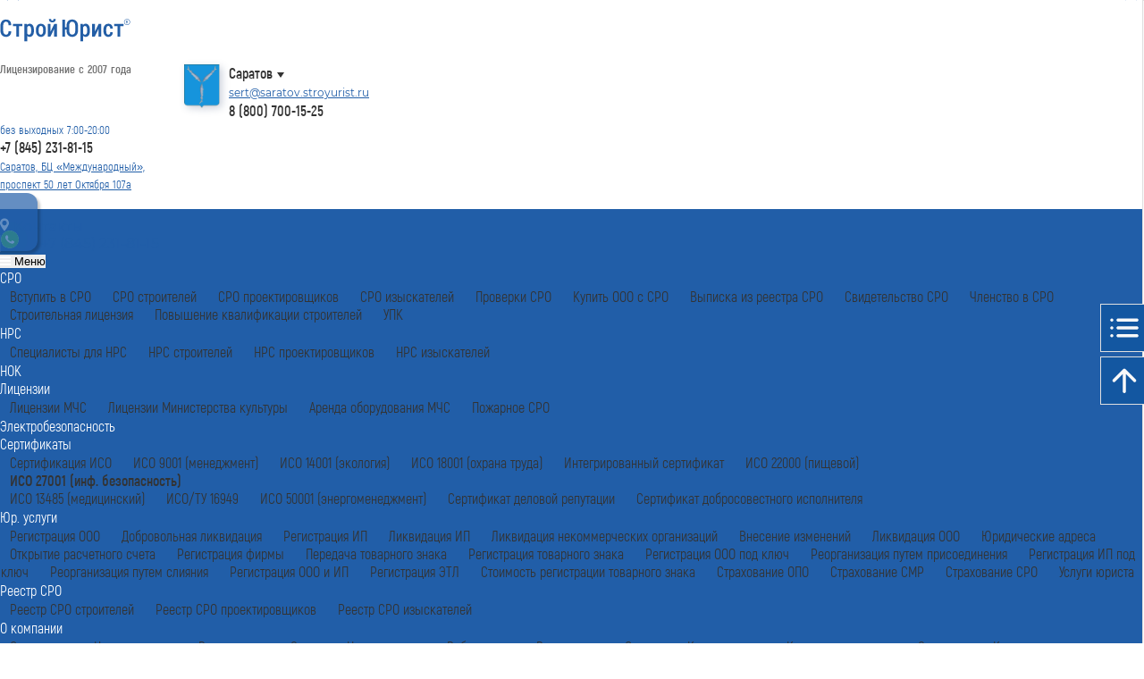

--- FILE ---
content_type: text/html; charset=UTF-8
request_url: https://saratov.stroyurist.ru/services/certification/iso-27001/
body_size: 109963
content:
<!DOCTYPE html>
<html xmlns="http://www.w3.org/1999/xhtml" xml:lang="ru" lang="ru">
<head>
<meta http-equiv="Content-Type" content="text/html; charset=UTF-8" />
<meta name="robots" content="index, follow" />
<meta name="keywords" content="стройюрист, сро, лицензии МЧС, регистрация" />
<meta name="description" content="✅ Оформление сертификата системы менеджмента информационной безопасности ISO 27001:2013 в Саратове за 1 день! Гарантия качества услуги и низкой цены от компании СтройЮрист." />
<link href="/bitrix/cache/css/s1/stroyurist.ru_adaptive/template_a779c68cef85c33662d5640a44e82e5e/template_a779c68cef85c33662d5640a44e82e5e_v1.css?1768676076159195" type="text/css" rel="stylesheet" data-template-style="true"/>
<meta http-equiv="Content-Type" content="text/html; charset=utf-8" />
<meta http-equiv="X-UA-Compatible" content="IE=edge,chrome=1" />
<meta http-equiv="Content-Security-Policy" content="upgrade-insecure-requests">
<meta http-equiv="x-dns-prefetch-control" content="on">
<meta name="format-detection" content="telephone=yes">
<meta name="robots" content="noyaca" />
<meta name="robots" content="index, follow" />
<title>Сертификат ИСО 27001 получить в Саратове по низкой цене (ISO IEC 27001) | СтройЮрист</title>
<meta name="keywords" content="">
<meta property="og:title" content="Сертификат ИСО 27001 получить в Саратове по низкой цене (ISO IEC 27001) | СтройЮрист" />
<meta property="og:type" content="website" />
<meta property="og:url" content="saratov.stroyurist.ru/services/certification/iso-27001/" />
<meta property="og:description" content="✅ Оформление сертификата системы менеджмента информационной безопасности ISO 27001:2013 в Саратове за 1 день! Гарантия качества услуги и низкой цены от компании СтройЮрист." />

  <link rel="icon" type="image/png" sizes="512x512" href="/adds/images/favicon/favicon-512x512.png">
  <link rel="icon" type="image/png" sizes="256x256" href="/adds/images/favicon/favicon-256x256.png">
  <link rel="icon" type="image/png" sizes="192x192" href="/adds/images/favicon/favicon-192x192.png">
  <link rel="apple-touch-icon" sizes="180x180" href="/adds/images/favicon/favicon-180x180.png">
  <link rel="icon" type="image/png" sizes="167x167" href="/adds/images/favicon/favicon-167x167.png">
  <link rel="icon" type="image/png" sizes="120x120" href="/adds/images/favicon/favicon-120x120.png">
  <link rel="icon" type="image/png" sizes="64x64" href="/adds/images/favicon/favicon-64x64.png">
  <link rel="icon" type="image/png" sizes="48x48" href="/adds/images/favicon/favicon-48x48.png">
  <link rel="icon" type="image/png" sizes="32x32" href="/adds/images/favicon/favicon-32x32.png">
  <link rel="icon" type="image/png" sizes="16x16" href="/adds/images/favicon/favicon.ico">
  <link rel="shortcut icon" type="image/x-icon" href="/favicon.ico">

  <meta content="/adds/images/logo.png" property="og:image">
  <meta name="MobileOptimized" content="320" />
  <meta name="HandheldFriendly" content="true" />
  <meta name="viewport" content="width=device-width, initial-scale=1, shrink-to-fit=no">

  <link rel="preload" href="/adds/public/fonts/Akrobatbold.woff2" as="font" type="font/woff2" crossorigin>
  <link rel="preload" href="/adds/public/fonts/Akrobat.woff2" as="font" type="font/woff2" crossorigin>
  <link rel="preload" href="/adds/public/fonts/Montserrat-Bold.woff2" as="font" type="font/woff2" crossorigin>
  <link rel="preload" href="/adds/public/fonts/Montserrat-Regular.woff2" as="font" type="font/woff2" crossorigin>
  <link rel="preload" href="/adds/public/fonts/Montserrat-SemiBold.woff2" as="font" type="font/woff2" crossorigin>

  	<style>
	.webp .bg-presentation-Saratov .bg-presentation-region {background-image: url(/adds/images/backgrounds/cities/Saratov.webp);background-position: 15% 50% !important;}.no-webp .bg-presentation-Saratov .bg-presentation-region {background-image: url(/adds/images/backgrounds/cities/Saratov.jpg);background-position: 15% 50% !important;}	</style>
<style>
    @font-face{font-display:swap;font-family:'Akrobat';src:local("Akrobat"),local("Akrobat-Regular"),url(/adds/public/fonts/Akrobat.woff2) format("woff2"),url(/adds/public/fonts/Akrobat.woff) format("woff"),url(/adds/public/fonts/Akrobat.ttf) format("truetype");font-weight:400;font-style:normal}@font-face{font-display:swap;font-family:'Akrobat';src:local("Akrobat Bold"),local("Akrobat-Bold"),url(/adds/public/fonts/Akrobatbold.woff2) format("woff2"),url(/adds/public/fonts/Akrobatbold.woff) format("woff"),url(/adds/public/fonts/Akrobatbold.ttf) format("truetype");font-weight:700;font-style:normal}@font-face{font-display:swap;font-family:'Montserrat';src:local("Montserrat SemiBold"),local("Montserrat-SemiBold"),url(/adds/public/fonts/Montserrat-SemiBold.woff2) format("woff2"),url(/adds/public/fonts/Montserrat-SemiBold.woff) format("woff"),url(/adds/public/fonts/Montserrat-SemiBold.ttf) format("truetype");font-weight:600;font-style:normal}@font-face{font-display:swap;font-family:'Montserrat';src:local("Montserrat Bold"),local("Montserrat-Bold"),url(/adds/public/fonts/Montserrat-Bold.woff2) format("woff2"),url(/adds/public/fonts/Montserrat-Bold.woff) format("woff"),url(/adds/public/fonts/Montserrat-Bold.ttf) format("truetype");font-weight:700;font-style:normal}@font-face{font-display:swap;font-family:'Montserrat';src:local("Montserrat Regular"),local("Montserrat-Regular"),url(/adds/public/fonts/Montserrat-Regular.woff2) format("woff2"),url(/adds/public/fonts/Montserrat-Regular.woff) format("woff"),url(/adds/public/fonts/Montserrat-Regular.ttf) format("truetype");font-weight:400;font-style:normal}
</style>
<style>
    @charset "UTF-8";.navbar-ad-blue-menu {z-index: 100;background-color: #215ea8;padding: 10px 0;}@supports (-webkit-marquee-repetition: infinite) and ((-o-object-fit: fill) or (object-fit: fill)) {.navbar-ad-blue-menu {padding: 20px 0;}}.navbar-ad-blue-menu ul.navbar-nav {-webkit-box-pack: justify;-webkit-justify-content: space-between;-ms-flex-pack: justify;justify-content: space-between;padding: 0 !important;list-style-type: none !important;margin-bottom: 0 !important;}.navbar-ad-blue-menu ul.navbar-nav .nav-item, .stuck .sticky-top .nav-item {padding-top: 0 !important;padding-bottom: 0 !important;}.navbar-ad-blue-menu ul.navbar-nav .nav-link {text-decoration: none;color: #fff !important;font-size: 16px !important;padding: 0 !important;font-family: Akrobat, Arial, sans-serif !important;}.navbar-ad-blue-menu ul.navbar-nav .dropdown-menu {border: 1px solid #215ea8;top: 22px;}.navbar-ad-blue-menu ul.navbar-nav .dropdown-menu .dropdown-item {padding: 0 10px !important;color: #333;font-family: Akrobat, Arial, sans-serif !important;}.navbar-ad-blue-menu ul.navbar-nav .dropdown-menu .dropdown-item.active {font-family: Akrobat, Arial, sans-serif !important;font-size: 16px;background-color: unset;color: #333;margin-bottom: 0 !important;font-weight: 600;}.navbar-ad-blue-menu ul.navbar-nav .dropdown-menu .dropdown-item:active, .navbar-ad-blue-menu ul.navbar-nav .dropdown-menu .dropdown-item:hover {background-color: unset !important;}.navbar-ad-blue-menu ul.navbar-nav .dropdown-menu a {font-family: Akrobat, Arial, sans-serif !important;text-decoration: none;color: #333;}.stuck-phone {margin-left: 25px;}.stuck-phone a {color: #fff;text-decoration: none;}.stuck-trigger {top: 96px;}.sticky-top {-webkit-transition: all 0.25s ease-in;-o-transition: all 0.25s ease-in;transition: all 0.25s ease-in;}.stuck .content {margin-top: 45px;}.stuck .sticky-top {position: fixed !important;top: 0 !important;width: 100%;padding: 10px 0 !important;}.stuck .sticky-top .stuck-phone {display: inline-grid !important;}.stuck .sticky-top .stuck-phone .phone_mobile {font-family: Akrobat, Arial, sans-serif;white-space: nowrap;padding-left: 16px;font-size: 18px;width: 110px;margin-top: -18px;}.stuck .sticky-top .stuck-phone .btn {position: absolute;top: 25px;padding-top: 4px !important;padding-bottom: 4px !important;}.navbar-light {display: unset !important;}.mobile-menu-opened .navbar-light .navbar-collapse.show {background-color: #fff;}.navbar-toggler {border: 0;color: #000;padding-right: 0;}.navbar-toggler:focus, .navbar-toggler:hover {border: 0;}button:focus {outline: 0;}.mobile-su a.logo {font-size: 28px;text-decoration: none;color: #3d83bd;top: -2px;position: relative;}.hamburger, .hamburger-box {position: relative;display: inline-block;}.hamburger {z-index: 9999;font: inherit;overflow: visible;margin: 0;padding: 10px 0 5px 8px;-webkit-transition-timing-function: linear;-o-transition-timing-function: linear;transition-timing-function: linear;-webkit-transition-duration: 0.15s;-o-transition-duration: 0.15s;transition-duration: 0.15s;-webkit-transition-property: opacity, -webkit-filter;-o-transition-property: opacity, filter;transition-property: opacity, filter;transition-property: opacity, filter, -webkit-filter;text-transform: none;color: inherit;border: 0;background-color: transparent;}.hamburger-box {width: 40px;height: 24px;outline: 0;}.hamburger .hamburger-inner, .hamburger .hamburger-inner:after, .hamburger .hamburger-inner:before {width: 35px;height: 3px;-webkit-border-radius: 4px;border-radius: 4px;}.hamburger-inner:after, .hamburger-inner:before {display: block;content: "";}.hamburger-inner {top: 2px;display: block;margin-top: -2px;}.hamburger .hamburger-inner, .hamburger .hamburger-inner:after, .hamburger .hamburger-inner:before, .hamburger-inner:before {-webkit-transition-timing-function: ease;-o-transition-timing-function: ease;-webkit-transition-duration: 0.15s;-o-transition-duration: 0.15s;position: absolute;transition-timing-function: ease;transition-duration: 0.15s;-webkit-transition-property: -webkit-transform;-o-transition-property: transform;transition-property: transform;transition-property: transform, -webkit-transform;background-color: #000;}.hamburger-inner:before {top: 10px;}.hamburger-inner:after {top: 20px;}body.mobile-menu-opened .hamburger .hamburger-inner {-webkit-transform: translate3d(0, 10px, 0) rotate(45deg);transform: translate3d(0, 10px, 0) rotate(45deg);}body.mobile-menu-opened .hamburger .hamburger-inner:after {-webkit-transform: translate3d(0, -20px, 0) rotate(-90deg);transform: translate3d(0, -20px, 0) rotate(-90deg);}body.mobile-menu-opened .hamburger .hamburger-inner:before {-webkit-transform: rotate(-45deg) translate3d(-5.71429px, -6px, 0);transform: rotate(-45deg) translate3d(-5.71429px, -6px, 0);opacity: 0;}.head {margin-top: 20px;margin-bottom: 18px;}.head .flex-fill {line-height: 20px;}.head .logo.relate {position: relative;}.head .logo.relate img {width: 146px;max-width: 100%;}.head .logo.relate span {position: absolute;width: 155px;left: 0;color: #6e6e6e;bottom: -14px;font-style: normal;font-weight: 700;font-size: 12.55px;line-height: 16px;font-family: Akrobat, Arial, sans-serif !important;}.head .city-emblem {width: 40px;height: auto;margin-right: 10px;-webkit-filter: drop-shadow(3px 3px 4px rgba(0, 26, 77, 0.2));filter: drop-shadow(3px 3px 4px rgba(0, 26, 77, 0.2));}.head .map-head {line-height: 20px;float: right;text-align: left;width: 80%;}.head .map-head .city {font-family: Akrobat, Arial, sans-serif !important;text-decoration: none;color: #333;font-size: 16px;font-weight: 600;}.head .map-head .city:after {content: "";position: relative;margin-left: 5px;top: 15px;border: 4px solid transparent;border-top: 6px solid #333;}.head .map-head .address {font-size: 12px;}.head .map-gerb {float: left;text-align: right;width: 20%;}.head .free-phone-head .phone-header {font-size: 16px;font-weight: 600;color: #333;font-family: Akrobat, Arial, sans-serif;text-decoration: none;}.head .free-phone-head .mode {font-family: Akrobat, Arial, sans-serif;color: #215ea8;font-size: 13px;}.head .city-phone-head .city-phone, .head .free-phone-head .address {font-family: Akrobat, Arial, sans-serif;color: #215ea8;font-size: 13px;text-decoration: underline;line-height: 1.2;}.head .city-phone-head .city-phone {color: #333;font-weight: 600;font-size: 16px;text-decoration: none;}.head .city-phone-head .city-phone .number {font-size: 16px;}.head .city-phone-head .address {font-family: Akrobat, Arial, sans-serif;color: #215ea8;font-size: 13px;text-decoration: underline;line-height: 1.2;}.border-mobile-menu {padding-left: 0;padding-right: 18px;border-left: 1px solid rgba(255, 255, 255, 0.15);border-right: 1px solid rgba(255, 255, 255, 0.15);}.footer .footer-contacts {z-index: 5;position: relative;padding-top: 35px;padding-bottom: 30px;background-color: #f2f2f2;}.footer .footer-contacts p {margin-bottom: 0 !important;padding-bottom: 0 !important;}.footer .footer-contacts .logo-footer {text-decoration: none;}.footer .footer-contacts .logo-footer img {width: unset;}.footer .footer-contacts .company-footer-block {margin-bottom: 15px;}.footer .footer-contacts .company-footer-block .heading {font-size: 14px !important;color: #1357a1;font-weight: 700;}.footer .footer-contacts .company-footer-block .text {font-family: Akrobat, Arial, sans-serif !important;font-size: 11.6px;font-weight: 600;}.footer .footer-contacts .company-footer-block .footer-icons a:not(:last-child), .footer .footer-contacts .company-footer-block .footer-pay-icons img {margin-right: 10px;}.footer .footer-contacts .company-footer-block .footer-icons a img {height: 16px;width: auto;}.footer .footer-contacts .contact-block {padding-bottom: 30px;}.footer .footer-contacts .contact-block .heading, .footer .menu_footer p {font-family: Akrobat, Arial, sans-serif !important;font-size: 16px;font-weight: 800;margin-bottom: 0 !important;}.footer .footer-contacts .contact-block .text {line-height: 24px;font-size: 12px;color: #6e6e6e;}.footer .footer-contacts .phone-number {font-weight: 600;text-decoration: none;font-family: Akrobat, Arial, sans-serif !important;color: #1357a1 !important;font-size: 22px !important;}.footer .footer-contacts .email {font-weight: 500;font-size: 12px !important;color: #1357a1;font-style: normal;line-height: 150%;}.footer .menu_footer {z-index: 3;position: relative;padding-top: 20px;padding-bottom: 20px;background-color: #e0e0e0;-webkit-box-shadow: inset 0 11px 8px -10px #6e6e6e45, inset 0 -11px 8px -10px #6e6e6e45;box-shadow: inset 0 11px 8px -10px #6e6e6e45, inset 0 -11px 8px -10px #6e6e6e45;}.footer .menu_footer ul {margin-bottom: 25px;}.footer .menu_footer ul li {list-style-type: none;font-size: 12px;line-height: 19px;}.footer .menu_footer ul li a {text-decoration: none;color: #6e6e6e;}.footer .menu_footer ul li a:hover {text-decoration: underline;}.footer .certificat-footer .heading, .footer .policy-footer a {font-style: normal;font-weight: 500;font-size: 12px;line-height: 20px;color: #1357a1;}.footer .certificat-footer {border-bottom: 2px solid #e0e0e0;padding-bottom: 30px;padding-top: 20px;background-color: #f2f2f2;}.footer .certificat-footer .heading {margin-bottom: 0;font-weight: 700;color: #6e6e6e;}.footer .certificat-footer .heading span {font-weight: 500;}.desktop-menu-blue {width: 100%;}.desktop-menu-blue .nav-item {margin: auto;}* {margin: 0;padding: 0;}body, html {height: 100%;}body .wrapper, html .wrapper {display: block;-webkit-box-orient: vertical;-webkit-box-direction: normal;-webkit-flex-direction: column;-ms-flex-direction: column;flex-direction: column;height: 100%;}body .content, html .content {-webkit-box-flex: 1;-webkit-flex: 1 0 auto;-ms-flex: 1 0 auto;flex: 1 0 auto;}body .footer, html .footer {-webkit-box-flex: 0;-webkit-flex: 0 0 auto;-ms-flex: 0 0 auto;flex: 0 0 auto;}@media (min-width: 0px) and (max-width: 767px) {.sticky-top {-webkit-transition: unset;-o-transition: unset;transition: unset;position: absolute;width: 100%;top: 63px;}}@media (min-width: 300px) and (max-width: 767px) {.navbar-ad-blue-menu {padding: 0;}@supports (-webkit-marquee-repetition: infinite) and ((-o-object-fit: fill) or (object-fit: fill)) {.navbar-ad-blue-menu {padding: 0;}}.navbar-ad-blue-menu ul.navbar-nav {display: block;}.navbar-ad-blue-menu ul.navbar-nav .nav-link {padding: 5px 30px 4px !important;font-size: 24px !important;}.navbar-ad-blue-menu ul.navbar-nav .dropdown-menu {border: 0;background-color: #215ea8;}.navbar-ad-blue-menu ul.navbar-nav .dropdown-menu .dropdown-item {color: #fff;font-size: 22px;padding: 0 10px 0 40px !important;}.navbar-ad-blue-menu ul.navbar-nav .dropdown-menu .dropdown-item.active {color: #fff !important;font-size: 18px;}.navbar-ad-blue-menu ul.navbar-nav .dropdown-menu a {color: #fff;}.stuck-trigger {top: 52px;}.stuck .content {margin-top: 0;}.stuck .sticky-top {padding: 0 !important;}.head {margin-top: 8px;margin-bottom: 8px;}.head .logo.relate img {width: 110px;}.head .logo.relate span {font-size: 9.4px;bottom: -10px;}.head .city-emblem {max-height: 25px;width: auto;}.head .map-head {width: unset;margin-top: 7px;}.head .map-head .city {font-size: 12px;text-decoration: underline;float: right;}.head .map-head .city:after {top: 11px;}.head .map-gerb {width: unset;float: unset;margin-top: 4px;}.footer .footer-contacts .logo-footer img {width: 130px;}.footer .footer-contacts .company-footer-block {margin-bottom: 0;}.footer .footer-contacts .company-footer-block .heading {font-style: normal;font-weight: 600;font-size: 12px;line-height: 150%;color: #1357a1;margin-bottom: 5px !important;}.footer .footer-contacts .contact-block {padding-bottom: 20px;}.footer .footer-contacts .contact-block .heading {margin-top: 0;font-style: normal;font-weight: 700;font-size: 14px;line-height: 15px;margin-bottom: 5px !important;}.footer .footer-contacts .contact-block .text {font-style: normal;font-weight: 500;font-size: 10px;line-height: 15px;color: #6e6e6e;}.footer .menu_footer .col-12 {padding-left: 30px;}.footer .menu_footer p {font-size: 20px;}.footer .menu_footer ul li {font-size: 16px;line-height: 24px;}.footer .certificat-footer .heading {margin-bottom: 30px;font-size: 10px;line-height: 15px;}}@media (min-width: 300px) and (max-width: 576px) {.footer .footer-contacts .company-footer-block .text {margin-bottom: 20px !important;margin-left: -8px;font-size: 11.1347px;font-style: normal;font-weight: 700;line-height: 13px;color: #6e6e6e;}}@media (min-width: 768px) and (max-width: 1300px) {.navbar-ad-blue-menu ul.navbar-nav li:nth-last-child(-n + 2) .dropdown-menu {left: unset;right: 0;}.navbar-ad-blue-menu ul.navbar-nav li:nth-last-child(-n + 2) .dropdown-menu::after {left: unset;right: 10px;}}@media (min-width: 768px) and (max-width: 4000px) {.navbar-ad-blue-menu ul.navbar-nav .dropdown-menu::after {content: "";width: 0;height: 0;border-right: 1px solid #215ea8;border-bottom: 1px solid #215ea8;background-color: #fff;padding: 4px;position: absolute;left: 10px;top: -5px;text-align: center;-webkit-transform: rotate(-135deg);-ms-transform: rotate(-135deg);transform: rotate(-135deg);margin: auto;}.navbar-ad-blue-menu ul.navbar-nav .dropdown:hover .dropdown-menu {display: block;}}@media (min-width: 768px) and (max-width: 991px) {.head .fix-w-address {width: 17%;}.head .map-head {width: 75%;}.footer .footer-contacts .logo-footer img {width: 100%;}.footer .footer-contacts .company-footer-block .text {font-size: 11px;padding-left: 9px;}.desktop-menu-blue {background-color: #215ea8 !important;}nav .navbar-nav .nav-link {font-size: 12px !important;}.navbar {z-index: 2000;}.navbar .card {border: 0;-webkit-border-radius: 0;border-radius: 0;font-size: 18px;color: #1357a1;}.navbar .card .card-body ul li a, .navbar .card a.card-link {font-family: Akrobat, Arial, sans-serif !important;color: #1357a1;text-decoration: none;font-size: 18px;font-weight: 600;}.navbar .card .card-header {background: 0 0;text-decoration: none;padding-left: 40px;}.navbar .card .card-body {padding-left: 50px;}.navbar .card .card-body ul {list-style-type: none;}.blue-mobile-menu a, .navbar .card, .navbar .card .card-body ul li {text-decoration: none;}.navbar .card .card-body ul li a {font-size: 16px !important;color: #333 !important;}.navbar .card.active .card-link:before {-webkit-transform: rotate(135deg);-ms-transform: rotate(135deg);transform: rotate(135deg);}.navbar a.card-link:before {position: absolute;content: "";display: block;-webkit-transition: -webkit-transform 0.2s ease 0s;-o-transition: transform 0.2s ease 0s;transition: transform 0.2s ease 0s;transition: transform 0.2s ease 0s, -webkit-transform 0.2s ease 0s;border-top: 2px solid #aaa;border-right: 2px solid #aaa;padding: 3px;-webkit-transform: rotate(-225deg);-ms-transform: rotate(-225deg);transform: rotate(-225deg);right: 30px;top: 25px;margin-top: -3px;z-index: 1;}.blue-mobile-menu {padding: 3px 15px 5px;}.blue-mobile-menu a {color: #fff;font-size: 12px !important;}.blue-mobile-menu .phone-number {font-size: 18px !important;font-family: Akrobat, Arial, sans-serif !important;}.blue-mobile-menu button {padding: 0 !important;color: #fff;font-size: 12px !important;}.blue-mobile-menu button .navbar-toggler-icon {height: 1.3em;}.mobile-dropdown-menu {background-color: #fff;}}@media screen and (max-width: 767px) {.navbar {z-index: 2000;}.navbar .navbar-collapse {height: 100vh;padding-bottom: 200px;overflow-y: auto;}.navbar .card {border: 0;-webkit-border-radius: 0;border-radius: 0;font-size: 18px;color: #1357a1;}.navbar .card .card-body ul li a, .navbar .card a.card-link {font-family: Akrobat, Arial, sans-serif !important;color: #1357a1;text-decoration: none;font-size: 18px;font-weight: 600;}.navbar .card .card-header {background: 0 0;text-decoration: none;padding-left: 40px;}.navbar .card .card-body {padding-left: 50px;}.navbar .card .card-body ul {list-style-type: none;}.blue-mobile-menu a, .navbar .card, .navbar .card .card-body ul li {text-decoration: none;}.navbar .card .card-body ul li a {font-size: 16px !important;color: #333 !important;}.navbar .card.active .card-link:before {-webkit-transform: rotate(135deg);-ms-transform: rotate(135deg);transform: rotate(135deg);}.navbar a.nav-link {font-size: 18px;padding-left: 20px !important;}.navbar a.card-link:before {position: absolute;content: "";display: block;-webkit-transition: -webkit-transform 0.2s ease 0s;-o-transition: transform 0.2s ease 0s;transition: transform 0.2s ease 0s;transition: transform 0.2s ease 0s, -webkit-transform 0.2s ease 0s;border-top: 2px solid #aaa;border-right: 2px solid #aaa;padding: 3px;-webkit-transform: rotate(-225deg);-ms-transform: rotate(-225deg);transform: rotate(-225deg);right: 30px;top: 25px;margin-top: -3px;z-index: 1;}.blue-mobile-menu {padding: 3px 15px 5px;}.blue-mobile-menu a {color: #fff;font-size: 12px !important;}.blue-mobile-menu .phone-number {font-size: 18px !important;font-family: Akrobat, Arial, sans-serif !important;}.blue-mobile-menu button {padding: 0 !important;color: #fff;font-size: 12px !important;}.blue-mobile-menu button .navbar-toggler-icon {height: 1.3em;}.mobile-dropdown-menu {background-color: #fff;}}
</style><style>
    .bg {background-repeat: no-repeat;}.bg-contain {-webkit-background-size: contain;background-size: contain;}.bg-presentation, .bg-presentation-region {-webkit-background-size: cover;background-size: cover;background-position: center center;}.bg-reviews {padding-bottom: 30px;}.bg-questions, .bg-reviews, .bg-workplan {-webkit-background-size: cover;background-size: cover;background-position: center center;}.bg-img-contain {background-repeat: no-repeat !important;background-position: center !important;-webkit-background-size: contain !important;background-size: contain !important;border-top: 1px solid #e0e0e0;border-left: 1px solid #e0e0e0;}.bg-general {background: -webkit-radial-gradient( 267.74% 203.54% at 53.98% -56.25%, #00315e 0%, #00284d 53.65%, #004b91 100% );background: -o-radial-gradient( 267.74% 203.54% at 53.98% -56.25%, #00315e 0%, #00284d 53.65%, #004b91 100% );background: radial-gradient( 267.74% 203.54% at 53.98% -56.25%, #00315e 0, #00284d 53.65%, #004b91 100% );}.reviews-bg-gray {background-color: #f2f2f2;}.bg-gray {background: #f9f9f9;}.bg-white {background: #fff;}.bg-gray2 {background: #f2f2f2;}.bg-dark {background-color: #515163;}.bg-blue {z-index: 50;background-color: #215ea8;}.bg-sm-grey {background: unset;}.webp .bg-about-1 {background-image: url(/adds/images/pages/company/bg-company-1.webp);}.no-webp .bg-about-1 {background-image: url(/adds/images/pages/company/bg-company-1.jpg);}.webp .bg-presentation-default .bg-presentation-region {background-image: url(/adds/images/backgrounds/block/bg-presentation2.webp);}.webp .bg-reviews {background-image: url(/adds/images/backgrounds/block/main.webp);}.webp .bg-workplan {background-image: url(/adds/images/backgrounds/main/bg-workplan.webp);}.webp .bg-questions {background-image: url(/adds/images/backgrounds/main/bg-questions-left.webp);}.webp .bg-presentation-Russia .bg-presentation-region {background-image: url(/adds/images/backgrounds/cities/Russia2.webp);background-position: 27% 50% !important;}.no-webp .bg-presentation-default .bg-presentation-region {background-image: url(/adds/images/backgrounds/block/bg-presentation2.jpg);}.no-webp .bg-reviews {background-image: url(/adds/images/backgrounds/block/main.jpg);}.no-webp .bg-workplan {background-image: url(/adds/images/backgrounds/main/bg-workplan.jpg);}.no-webp .bg-questions {background-image: url(/adds/images/backgrounds/main/bg-questions-left.jpg);}.no-webp .bg-presentation-Russia .bg-presentation-region {background-image: url(/adds/images/backgrounds/cities/Russia2.jpg);background-position: 27% 50% !important;}.webp .inter .trust .image-1 {background-image: url(/adds/images/backgrounds/interes/img-trust.webp);}.webp .inter .trust .image-2 {background-image: url(/adds/images/backgrounds/interes/img-gifts.webp);}.webp .interes .item-1 {background-image: url(/adds/images/backgrounds/interes/img-cpo-price.webp);}.webp .interes .item-2 {background-image: url(/adds/images/backgrounds/interes/img-cpo-time.webp);}.webp .interes .item-3 {background-image: url(/adds/images/backgrounds/interes/img-cpo-question.webp);}.webp .interes .item-4 {background-image: url(/adds/images/backgrounds/interes/img-cpo-why.webp);}.webp .interes .item-5 {background-image: url(/adds/images/backgrounds/interes/img-cpo-what.webp);}.webp .interes .item-6 {background-image: url(/adds/images/backgrounds/interes/img-cpo-kinds.webp);}.webp .interes .item-7 {background-image: url(/adds/images/backgrounds/interes/img-cpo-professional.webp);}.webp .interes .item-8 {background-image: url(/adds/images/backgrounds/interes/img-cpo-no-middleman.webp);}.webp .interes .item-9 {background-image: url(/adds/images/backgrounds/interes/img-cpo-explain.webp);}.no-webp .inter .trust .image-1 {background-image: url(/adds/images/backgrounds/interes/img-trust.jpg);}.no-webp .inter .trust .image-2 {background-image: url(/adds/images/backgrounds/interes/img-gifts.jpg);}.no-webp .interes .item-1 {background-image: url(/adds/images/backgrounds/interes/img-cpo-price.jpg);}.no-webp .interes .item-2 {background-image: url(/adds/images/backgrounds/interes/img-cpo-time.jpg);}.no-webp .interes .item-3 {background-image: url(/adds/images/backgrounds/interes/img-cpo-question.jpg);}.no-webp .interes .item-4 {background-image: url(/adds/images/backgrounds/interes/img-cpo-why.jpg);}.no-webp .interes .item-5 {background-image: url(/adds/images/backgrounds/interes/img-cpo-what.jpg);}.no-webp .interes .item-6 {background-image: url(/adds/images/backgrounds/interes/img-cpo-kinds.jpg);}.no-webp .interes .item-7 {background-image: url(/adds/images/backgrounds/interes/img-cpo-professional.jpg);}.no-webp .interes .item-8 {background-image: url(/adds/images/backgrounds/interes/img-cpo-no-middleman.jpg);}.no-webp .interes .item-9 {background-image: url(/adds/images/backgrounds/interes/img-cpo-explain.jpg);}.webp .block-presentation-1 .about-video {background-image: url(/adds/images/pages/service/sro/prev-video-sro.webp);}.no-webp .block-presentation-1 .about-video {background-image: url(/adds/images/pages/service/sro/prev-video-sro.jpg);}.webp .bg-faq {background-image: url(/adds/images/backgrounds/faq/bg-faq.webp);}.webp .image-blog-46 {background-image: url(/adds/images/pages/blog/image-blog-46.webp);}.webp .img-blog-2 {background-image: url(/adds/images/pages/blog/img-blog-2.webp);}.webp .img-blog-3 {background-image: url(/adds/images/pages/blog/img-blog-3.webp);}.webp .img-blog-4 {background-image: url(/adds/images/pages/blog/img-blog-4.webp);}.webp .img-blog-5 {background-image: url(/adds/images/pages/blog/img-blog-5.webp);}.webp .img-blog-6 {background-image: url(/adds/images/pages/blog/img-blog-6.webp);}.webp .img-blog-7 {background-image: url(/adds/images/pages/blog/img-blog-7.webp);}.webp .img-blog-8 {background-image: url(/adds/images/pages/blog/img-blog-8.webp);}.webp .img-blog-9 {background-image: url(/adds/images/pages/blog/img-blog-9.webp);}.webp .img-blog-10 {background-image: url(/adds/images/pages/blog/img-blog-10.webp);}.webp .img-blog-11 {background-image: url(/adds/images/pages/blog/img-blog-11.webp);}.webp .img-blog-12 {background-image: url(/adds/images/pages/blog/img-blog-12.webp);}.webp .img-blog-13 {background-image: url(/adds/images/pages/blog/img-blog-13.webp);}.webp .img-blog-14 {background-image: url(/adds/images/pages/blog/img-blog-14.webp);}.webp .img-blog-15 {background-image: url(/adds/images/pages/blog/img-blog-15.webp);}.webp .img-blog-16 {background-image: url(/adds/images/pages/blog/img-blog-16.webp);}.webp .img-blog-17 {background-image: url(/adds/images/pages/blog/img-blog-17.webp);}.webp .img-blog-18 {background-image: url(/adds/images/pages/blog/img-blog-18.webp);}.webp .img-blog-19 {background-image: url(/adds/images/pages/blog/img-blog-19.webp);}.webp .img-blog-20 {background-image: url(/adds/images/pages/blog/img-blog-20.webp);}.webp .img-blog-21 {background-image: url(/adds/images/pages/blog/img-blog-21.webp);}.webp .img-blog-22 {background-image: url(/adds/images/pages/blog/img-blog-22.webp);}.webp .img-blog-23 {background-image: url(/adds/images/pages/blog/img-blog-23.webp);}.webp .img-blog-24 {background-image: url(/adds/images/pages/blog/img-blog-24.webp);}.webp .img-blog-25 {background-image: url(/adds/images/pages/blog/img-blog-25.webp);}.webp .img-blog-26 {background-image: url(/adds/images/pages/blog/img-blog-26.webp);}.webp .img-blog-27 {background-image: url(/adds/images/pages/blog/img-blog-27.webp);}.webp .img-blog-28 {background-image: url(/adds/images/pages/blog/img-blog-28.webp);}.webp .img-blog-29 {background-image: url(/adds/images/pages/blog/img-blog-29.webp);}.webp .img-blog-30 {background-image: url(/adds/images/pages/blog/img-blog-30.webp);}.webp .img-blog-31 {background-image: url(/adds/images/pages/blog/img-blog-31.webp);}.webp .img-blog-32 {background-image: url(/adds/images/pages/blog/img-blog-32.webp);}.webp .img-blog-33 {background-image: url(/adds/images/pages/blog/img-blog-33.webp);}.webp .img-blog-34 {background-image: url(/adds/images/pages/blog/img-blog-34.webp);}.webp .img-blog-35 {background-image: url(/adds/images/pages/blog/img-blog-35.webp);}.webp .img-blog-36 {background-image: url(/adds/images/pages/blog/img-blog-36.webp);}.webp .img-blog-37 {background-image: url(/adds/images/pages/blog/img-blog-37.webp);}.webp .img-blog-38 {background-image: url(/adds/images/pages/blog/img-blog-38.webp);}.webp .img-blog-39 {background-image: url(/adds/images/pages/blog/img-blog-39.webp);}.webp .img-blog-40 {background-image: url(/adds/images/pages/blog/img-blog-40.webp);}.webp .img-blog-41 {background-image: url(/adds/images/pages/blog/img-blog-41.webp);}.webp .img-blog-42 {background-image: url(/adds/images/pages/blog/img-blog-42.webp);}.webp .img-blog-43 {background-image: url(/adds/images/pages/blog/img-blog-43.webp);}.webp .img-blog-44 {background-image: url(/adds/images/pages/blog/img-blog-44.webp);}.webp .img-blog-45 {background-image: url(/adds/images/pages/blog/img-blog-45.webp);}.webp .img-blog-46 {background-image: url(/adds/images/pages/blog/img-blog-46.webp);}.webp .img-blog-47 {background-image: url(/adds/images/pages/blog/img-blog-47.webp);}.webp .img-blog-48 {background-image: url(/adds/images/pages/blog/img-blog-48.webp);}.webp .img-blog-49 {background-image: url(/adds/images/pages/blog/img-blog-49.webp);}.webp .img-blog-50 {background-image: url(/adds/images/pages/blog/img-blog-50.webp);}.webp .img-blog-51 {background-image: url(/adds/images/pages/blog/img-blog-51.webp);}.webp .img-blog-52 {background-image: url(/adds/images/pages/blog/img-blog-52.webp);}.webp .img-blog-53 {background-image: url(/adds/images/pages/blog/img-blog-53.webp);}.webp .img-blog-54 {background-image: url(/adds/images/pages/blog/img-blog-54.webp);}.webp .img-blog-55 {background-image: url(/adds/images/pages/blog/img-blog-55.webp);}.webp .img-blog-56 {background-image: url(/adds/images/pages/blog/img-blog-56.webp);}.webp .img-blog-57 {background-image: url(/adds/images/pages/blog/img-blog-57.webp);}.webp .img-blog-58 {background-image: url(/adds/images/pages/blog/img-blog-58.webp);}.webp .img-blog-59 {background-image: url(/adds/images/pages/blog/img-blog-59.webp);}.webp .img-blog-60 {background-image: url(/adds/images/pages/blog/img-blog-60.webp);}.webp .bg-info-blog-1 {background-image: url(/adds/images/pages/blog/nakazanie-deyatelnosti-bez-licenzii-mchs-1.webp);}.webp .bg-info-blog-2 {background-image: url(/adds/images/pages/blog/nakazanie-deyatelnosti-bez-licenzii-mchs-2.webp);}.webp .bg-info-blog-3 {background-image: url(/adds/images/pages/blog/nakazanie-deyatelnosti-bez-licenzii-mchs-3.webp);}.webp .bg-info-blog-4 {background-image: url(/adds/images/pages/blog/nakazanie-deyatelnosti-bez-licenzii-mchs-4.webp);}.webp .img-pay-1 {background-image: url(/adds/images/pages/pay/img1.webp);}.webp .img-pay-2 {background-image: url(/adds/images/pages/pay/img2.webp);}.webp .img-pay-3 {background-image: url(/adds/images/pages/pay/img3.webp);}.webp .bg-blog-1 {background-image: url(/adds/images/backgrounds/blog/bg-blog-1.webp);}.webp .bg-blog-2 {background-image: url(/adds/images/backgrounds/blog/bg-blog-2.webp);}.webp .bg-blog-3 {background-image: url(/adds/images/backgrounds/blog/bg-blog-3.webp);}.webp .bg-blog-4 {background-image: url(/adds/images/backgrounds/blog/bg-blog-4.webp);}.webp .bg-blog-5 {background-image: url(/adds/images/backgrounds/blog/bg-blog-5.webp);}.webp .bg-blog-6 {background-image: url(/adds/images/backgrounds/blog/bg-blog-6.webp);}.webp .bg-blog-7 {background-image: url(/adds/images/backgrounds/blog/bg-blog-7.webp);}.webp .bg-blog-8 {background-image: url(/adds/images/backgrounds/blog/bg-blog-8.webp);}.webp .bg-blog-9 {background-image: url(/adds/images/backgrounds/blog/bg-blog-9.webp);}.webp .bg-blog-10 {background-image: url(/adds/images/backgrounds/blog/bg-blog-10.webp);}.webp .bg-blog-11 {background-image: url(/adds/images/backgrounds/blog/bg-blog-11.webp);}.webp .bg-blog-12 {background-image: url(/adds/images/backgrounds/blog/bg-blog-12.webp);}.webp .bg-blog-13 {background-image: url(/adds/images/backgrounds/blog/bg-blog-13.webp);}.webp .bg-blog-14 {background-image: url(/adds/images/backgrounds/blog/bg-blog-14.webp);}.webp .bg-blog-15 {background-image: url(/adds/images/backgrounds/blog/bg-blog-15.webp);}.webp .bg-blog-16 {background-image: url(/adds/images/backgrounds/blog/bg-blog-16.webp);}.webp .bg-blog-17 {background-image: url(/adds/images/backgrounds/blog/bg-blog-17.webp);}.webp .bg-blog-18 {background-image: url(/adds/images/backgrounds/blog/bg-blog-18.webp);}.webp .bg-blog-19 {background-image: url(/adds/images/backgrounds/blog/bg-blog-19.webp);}.webp .bg-blog-20 {background-image: url(/adds/images/backgrounds/blog/bg-blog-20.webp);}.webp .bg-blog-21 {background-image: url(/adds/images/backgrounds/blog/bg-blog-21.webp);}.webp .bg-blog-22 {background-image: url(/adds/images/backgrounds/blog/bg-blog-22.webp);}.webp .bg-blog-23 {background-image: url(/adds/images/backgrounds/blog/bg-blog-23.webp);}.webp .bg-blog-24 {background-image: url(/adds/images/backgrounds/blog/bg-blog-24.webp);}.webp .bg-blog-25 {background-image: url(/adds/images/backgrounds/blog/bg-blog-25.webp);}.webp .bg-blog-26 {background-image: url(/adds/images/backgrounds/blog/bg-blog-26.webp);}.webp .bg-blog-27 {background-image: url(/adds/images/backgrounds/blog/bg-blog-27.webp);}.webp .bg-blog-28 {background-image: url(/adds/images/backgrounds/blog/bg-blog-28.webp);}.webp .bg-blog-29 {background-image: url(/adds/images/backgrounds/blog/bg-blog-29.webp);}.webp .bg-blog-30 {background-image: url(/adds/images/backgrounds/blog/bg-blog-30.webp);}.webp .bg-blog-31 {background-image: url(/adds/images/backgrounds/blog/bg-blog-31.webp);}.webp .bg-blog-32 {background-image: url(/adds/images/backgrounds/blog/bg-blog-32.webp);}.webp .bg-blog-33 {background-image: url(/adds/images/backgrounds/blog/bg-blog-33.webp);}.webp .bg-blog-34 {background-image: url(/adds/images/backgrounds/blog/bg-blog-34.webp);}.webp .bg-blog-35 {background-image: url(/adds/images/backgrounds/blog/bg-blog-35.webp);}.webp .bg-blog-36 {background-image: url(/adds/images/backgrounds/blog/bg-blog-36.webp);}.webp .bg-blog-37 {background-image: url(/adds/images/backgrounds/blog/bg-blog-37.webp);}.webp .bg-blog-38 {background-image: url(/adds/images/backgrounds/blog/bg-blog-38.webp);}.webp .bg-blog-39 {background-image: url(/adds/images/backgrounds/blog/bg-blog-39.webp);}.webp .bg-blog-40 {background-image: url(/adds/images/backgrounds/blog/bg-blog-40.webp);}.webp .bg-blog-41 {background-image: url(/adds/images/backgrounds/blog/bg-blog-41.webp);}.webp .bg-blog-42 {background-image: url(/adds/images/backgrounds/blog/bg-blog-42.webp);}.webp .bg-blog-43 {background-image: url(/adds/images/backgrounds/blog/bg-blog-43.webp);}.webp .bg-blog-44 {background-image: url(/adds/images/backgrounds/blog/bg-blog-44.webp);}.webp .bg-blog-45 {background-image: url(/adds/images/backgrounds/blog/bg-blog-45.webp);}.webp .bg-blog-46 {background-image: url(/adds/images/backgrounds/blog/bg-blog-46.webp);}.webp .bg-blog-47 {background-image: url(/adds/images/backgrounds/blog/bg-blog-47.webp);}.webp .bg-blog-48 {background-image: url(/adds/images/backgrounds/blog/bg-blog-48.webp);}.webp .bg-blog-49 {background-image: url(/adds/images/backgrounds/blog/bg-blog-49.webp);}.webp .bg-blog-50 {background-image: url(/adds/images/backgrounds/blog/bg-blog-50.webp);}.webp .bg-blog-51 {background-image: url(/adds/images/backgrounds/blog/bg-blog-51.webp);}.webp .bg-blog-52 {background-image: url(/adds/images/backgrounds/blog/bg-blog-52.webp);}.webp .bg-blog-53 {background-image: url(/adds/images/backgrounds/blog/bg-blog-53.webp);}.webp .bg-blog-54 {background-image: url(/adds/images/backgrounds/blog/bg-blog-54.webp);}.webp .bg-blog-55 {background-image: url(/adds/images/backgrounds/blog/bg-blog-55.webp);}.webp .bg-blog-56 {background-image: url(/adds/images/backgrounds/blog/bg-blog-56.webp);}.webp .bg-blog-57 {background-image: url(/adds/images/backgrounds/blog/bg-blog-57.webp);}.webp .bg-blog-58 {background-image: url(/adds/images/backgrounds/blog/bg-blog-58.webp);}.webp .bg-blog-59 {background-image: url(/adds/images/backgrounds/blog/bg-blog-59.webp);}.webp .bg-blog-60 {background-image: url(/adds/images/backgrounds/blog/bg-blog-60.webp);}.webp .bg-blog-61 {background-image: url(/adds/images/backgrounds/blog/bg-blog-61.webp);}.webp .bg-blog-62 {background-image: url(/adds/images/backgrounds/blog/bg-blog-62.webp);}.webp .bg-blog-63 {background-image: url(/adds/images/backgrounds/blog/bg-blog-63.webp);}.webp .bg-blog-64 {background-image: url(/adds/images/backgrounds/blog/bg-blog-64.webp);}.webp .bg-blog-65 {background-image: url(/adds/images/backgrounds/blog/bg-blog-65.webp);}.webp .bg-blog-66 {background-image: url(/adds/images/backgrounds/blog/bg-blog-66.webp);}.webp .bg-blog-67 {background-image: url(/adds/images/backgrounds/blog/bg-blog-67.webp);}.webp .bg-blog-68 {background-image: url(/adds/images/backgrounds/blog/bg-blog-68.webp);}.webp .bg-blog-69 {background-image: url(/adds/images/backgrounds/blog/bg-blog-69.webp);}.webp .bg-blog-70 {background-image: url(/adds/images/backgrounds/blog/bg-blog-70.webp);}.webp .bg-blog-71 {background-image: url(/adds/images/backgrounds/blog/bg-blog-71.webp);}.webp .bg-blog-72 {background-image: url(/adds/images/backgrounds/blog/bg-blog-72.webp);}.webp .bg-blog-73 {background-image: url(/adds/images/backgrounds/blog/bg-blog-73.webp);}.no-webp .bg-faq {background-image: url(/adds/images/backgrounds/faq/bg-faq.jpg);}.no-webp .image-blog-46 {background-image: url(/adds/images/pages/blog/image-blog-46.jpg);}.no-webp .img-blog-2 {background-image: url(/adds/images/pages/blog/img-blog-2.jpg);}.no-webp .img-blog-3 {background-image: url(/adds/images/pages/blog/img-blog-3.jpg);}.no-webp .img-blog-4 {background-image: url(/adds/images/pages/blog/img-blog-4.jpg);}.no-webp .img-blog-5 {background-image: url(/adds/images/pages/blog/img-blog-5.jpg);}.no-webp .img-blog-6 {background-image: url(/adds/images/pages/blog/img-blog-6.jpg);}.no-webp .img-blog-7 {background-image: url(/adds/images/pages/blog/img-blog-7.jpg);}.no-webp .img-blog-8 {background-image: url(/adds/images/pages/blog/img-blog-8.jpg);}.no-webp .img-blog-9 {background-image: url(/adds/images/pages/blog/img-blog-9.jpg);}.no-webp .img-blog-10 {background-image: url(/adds/images/pages/blog/img-blog-10.jpg);}.no-webp .img-blog-11 {background-image: url(/adds/images/pages/blog/img-blog-11.jpg);}.no-webp .img-blog-12 {background-image: url(/adds/images/pages/blog/img-blog-12.jpg);}.no-webp .img-blog-13 {background-image: url(/adds/images/pages/blog/img-blog-13.jpg);}.no-webp .img-blog-14 {background-image: url(/adds/images/pages/blog/img-blog-14.jpg);}.no-webp .img-blog-15 {background-image: url(/adds/images/pages/blog/img-blog-15.jpg);}.no-webp .img-blog-16 {background-image: url(/adds/images/pages/blog/img-blog-16.jpg);}.no-webp .img-blog-17 {background-image: url(/adds/images/pages/blog/img-blog-17.jpg);}.no-webp .img-blog-18 {background-image: url(/adds/images/pages/blog/img-blog-18.jpg);}.no-webp .img-blog-19 {background-image: url(/adds/images/pages/blog/img-blog-19.jpg);}.no-webp .img-blog-20 {background-image: url(/adds/images/pages/blog/img-blog-20.jpg);}.no-webp .img-blog-21 {background-image: url(/adds/images/pages/blog/img-blog-21.jpg);}.no-webp .img-blog-22 {background-image: url(/adds/images/pages/blog/img-blog-22.jpg);}.no-webp .img-blog-23 {background-image: url(/adds/images/pages/blog/img-blog-23.jpg);}.no-webp .img-blog-24 {background-image: url(/adds/images/pages/blog/img-blog-24.jpg);}.no-webp .img-blog-25 {background-image: url(/adds/images/pages/blog/img-blog-25.jpg);}.no-webp .img-blog-26 {background-image: url(/adds/images/pages/blog/img-blog-26.jpg);}.no-webp .img-blog-27 {background-image: url(/adds/images/pages/blog/img-blog-27.jpg);}.no-webp .img-blog-28 {background-image: url(/adds/images/pages/blog/img-blog-28.jpg);}.no-webp .img-blog-29 {background-image: url(/adds/images/pages/blog/img-blog-29.jpg);}.no-webp .img-blog-30 {background-image: url(/adds/images/pages/blog/img-blog-30.jpg);}.no-webp .img-blog-31 {background-image: url(/adds/images/pages/blog/img-blog-31.jpg);}.no-webp .img-blog-32 {background-image: url(/adds/images/pages/blog/img-blog-32.jpg);}.no-webp .img-blog-33 {background-image: url(/adds/images/pages/blog/img-blog-33.jpg);}.no-webp .img-blog-34 {background-image: url(/adds/images/pages/blog/img-blog-34.jpg);}.no-webp .img-blog-35 {background-image: url(/adds/images/pages/blog/img-blog-35.jpg);}.no-webp .img-blog-36 {background-image: url(/adds/images/pages/blog/img-blog-36.jpg);}.no-webp .img-blog-37 {background-image: url(/adds/images/pages/blog/img-blog-37.jpg);}.no-webp .img-blog-38 {background-image: url(/adds/images/pages/blog/img-blog-38.jpg);}.no-webp .img-blog-39 {background-image: url(/adds/images/pages/blog/img-blog-39.jpg);}.no-webp .img-blog-40 {background-image: url(/adds/images/pages/blog/img-blog-40.jpg);}.no-webp .img-blog-41 {background-image: url(/adds/images/pages/blog/img-blog-41.jpg);}.no-webp .img-blog-42 {background-image: url(/adds/images/pages/blog/img-blog-42.jpg);}.no-webp .img-blog-43 {background-image: url(/adds/images/pages/blog/img-blog-43.jpg);}.no-webp .img-blog-44 {background-image: url(/adds/images/pages/blog/img-blog-44.jpg);}.no-webp .img-blog-45 {background-image: url(/adds/images/pages/blog/img-blog-45.jpg);}.no-webp .img-blog-46 {background-image: url(/adds/images/pages/blog/img-blog-46.jpg);}.no-webp .img-blog-47 {background-image: url(/adds/images/pages/blog/img-blog-47.jpg);}.no-webp .img-blog-48 {background-image: url(/adds/images/pages/blog/img-blog-48.jpg);}.no-webp .img-blog-49 {background-image: url(/adds/images/pages/blog/img-blog-49.jpg);}.no-webp .img-blog-50 {background-image: url(/adds/images/pages/blog/img-blog-50.jpg);}.no-webp .img-blog-51 {background-image: url(/adds/images/pages/blog/img-blog-51.jpg);}.no-webp .img-blog-52 {background-image: url(/adds/images/pages/blog/img-blog-52.jpg);}.no-webp .img-blog-53 {background-image: url(/adds/images/pages/blog/img-blog-53.jpg);}.no-webp .img-blog-54 {background-image: url(/adds/images/pages/blog/img-blog-54.jpg);}.no-webp .img-blog-55 {background-image: url(/adds/images/pages/blog/img-blog-55.jpg);}.no-webp .img-blog-56 {background-image: url(/adds/images/pages/blog/img-blog-56.jpg);}.no-webp .img-blog-57 {background-image: url(/adds/images/pages/blog/img-blog-57.jpg);}.no-webp .img-blog-58 {background-image: url(/adds/images/pages/blog/img-blog-58.jpg);}.no-webp .img-blog-59 {background-image: url(/adds/images/pages/blog/img-blog-59.jpg);}.no-webp .img-blog-60 {background-image: url(/adds/images/pages/blog/img-blog-60.jpg);}.no-webp .bg-info-blog-1 {background-image: url(/adds/images/pages/blog/nakazanie-deyatelnosti-bez-licenzii-mchs-1.jpg);}.no-webp .bg-info-blog-2 {background-image: url(/adds/images/pages/blog/nakazanie-deyatelnosti-bez-licenzii-mchs-2.jpg);}.no-webp .bg-info-blog-3 {background-image: url(/adds/images/pages/blog/nakazanie-deyatelnosti-bez-licenzii-mchs-3.jpg);}.no-webp .bg-info-blog-4 {background-image: url(/adds/images/pages/blog/nakazanie-deyatelnosti-bez-licenzii-mchs-4.jpg);}.no-webp .img-pay-1 {background-image: url(/adds/images/pages/pay/img1.jpg);}.no-webp .img-pay-2 {background-image: url(/adds/images/pages/pay/img2.jpg);}.no-webp .img-pay-3 {background-image: url(/adds/images/pages/pay/img3.jpg);}.no-webp .bg-blog-1 {background-image: url(/adds/images/backgrounds/blog/bg-blog-1.jpg);}.no-webp .bg-blog-2 {background-image: url(/adds/images/backgrounds/blog/bg-blog-2.jpg);}.no-webp .bg-blog-3 {background-image: url(/adds/images/backgrounds/blog/bg-blog-3.jpg);}.no-webp .bg-blog-4 {background-image: url(/adds/images/backgrounds/blog/bg-blog-4.jpg);}.no-webp .bg-blog-5 {background-image: url(/adds/images/backgrounds/blog/bg-blog-5.jpg);}.no-webp .bg-blog-6 {background-image: url(/adds/images/backgrounds/blog/bg-blog-6.jpg);}.no-webp .bg-blog-7 {background-image: url(/adds/images/backgrounds/blog/bg-blog-7.jpg);}.no-webp .bg-blog-8 {background-image: url(/adds/images/backgrounds/blog/bg-blog-8.jpg);}.no-webp .bg-blog-9 {background-image: url(/adds/images/backgrounds/blog/bg-blog-9.jpg);}.no-webp .bg-blog-10 {background-image: url(/adds/images/backgrounds/blog/bg-blog-10.jpg);}.no-webp .bg-blog-11 {background-image: url(/adds/images/backgrounds/blog/bg-blog-11.jpg);}.no-webp .bg-blog-12 {background-image: url(/adds/images/backgrounds/blog/bg-blog-12.jpg);}.no-webp .bg-blog-13 {background-image: url(/adds/images/backgrounds/blog/bg-blog-13.jpg);}.no-webp .bg-blog-14 {background-image: url(/adds/images/backgrounds/blog/bg-blog-14.jpg);}.no-webp .bg-blog-15 {background-image: url(/adds/images/backgrounds/blog/bg-blog-15.jpg);}.no-webp .bg-blog-16 {background-image: url(/adds/images/backgrounds/blog/bg-blog-16.jpg);}.no-webp .bg-blog-17 {background-image: url(/adds/images/backgrounds/blog/bg-blog-17.jpg);}.no-webp .bg-blog-18 {background-image: url(/adds/images/backgrounds/blog/bg-blog-18.jpg);}.no-webp .bg-blog-19 {background-image: url(/adds/images/backgrounds/blog/bg-blog-19.jpg);}.no-webp .bg-blog-20 {background-image: url(/adds/images/backgrounds/blog/bg-blog-20.jpg);}.no-webp .bg-blog-21 {background-image: url(/adds/images/backgrounds/blog/bg-blog-21.jpg);}.no-webp .bg-blog-22 {background-image: url(/adds/images/backgrounds/blog/bg-blog-22.jpg);}.no-webp .bg-blog-23 {background-image: url(/adds/images/backgrounds/blog/bg-blog-23.jpg);}.no-webp .bg-blog-24 {background-image: url(/adds/images/backgrounds/blog/bg-blog-24.jpg);}.no-webp .bg-blog-25 {background-image: url(/adds/images/backgrounds/blog/bg-blog-25.jpg);}.no-webp .bg-blog-26 {background-image: url(/adds/images/backgrounds/blog/bg-blog-26.jpg);}.no-webp .bg-blog-27 {background-image: url(/adds/images/backgrounds/blog/bg-blog-27.jpg);}.no-webp .bg-blog-28 {background-image: url(/adds/images/backgrounds/blog/bg-blog-28.jpg);}.no-webp .bg-blog-29 {background-image: url(/adds/images/backgrounds/blog/bg-blog-29.jpg);}.no-webp .bg-blog-30 {background-image: url(/adds/images/backgrounds/blog/bg-blog-30.jpg);}.no-webp .bg-blog-31 {background-image: url(/adds/images/backgrounds/blog/bg-blog-31.jpg);}.no-webp .bg-blog-32 {background-image: url(/adds/images/backgrounds/blog/bg-blog-32.jpg);}.no-webp .bg-blog-33 {background-image: url(/adds/images/backgrounds/blog/bg-blog-33.jpg);}.no-webp .bg-blog-34 {background-image: url(/adds/images/backgrounds/blog/bg-blog-34.jpg);}.no-webp .bg-blog-35 {background-image: url(/adds/images/backgrounds/blog/bg-blog-35.jpg);}.no-webp .bg-blog-36 {background-image: url(/adds/images/backgrounds/blog/bg-blog-36.jpg);}.no-webp .bg-blog-37 {background-image: url(/adds/images/backgrounds/blog/bg-blog-37.jpg);}.no-webp .bg-blog-38 {background-image: url(/adds/images/backgrounds/blog/bg-blog-38.jpg);}.no-webp .bg-blog-39 {background-image: url(/adds/images/backgrounds/blog/bg-blog-39.jpg);}.no-webp .bg-blog-40 {background-image: url(/adds/images/backgrounds/blog/bg-blog-40.jpg);}.no-webp .bg-blog-41 {background-image: url(/adds/images/backgrounds/blog/bg-blog-41.jpg);}.no-webp .bg-blog-42 {background-image: url(/adds/images/backgrounds/blog/bg-blog-42.jpg);}.no-webp .bg-blog-43 {background-image: url(/adds/images/backgrounds/blog/bg-blog-43.jpg);}.no-webp .bg-blog-44 {background-image: url(/adds/images/backgrounds/blog/bg-blog-44.jpg);}.no-webp .bg-blog-45 {background-image: url(/adds/images/backgrounds/blog/bg-blog-45.jpg);}.no-webp .bg-blog-46 {background-image: url(/adds/images/backgrounds/blog/bg-blog-46.jpg);}.no-webp .bg-blog-47 {background-image: url(/adds/images/backgrounds/blog/bg-blog-47.jpg);}.no-webp .bg-blog-48 {background-image: url(/adds/images/backgrounds/blog/bg-blog-48.jpg);}.no-webp .bg-blog-49 {background-image: url(/adds/images/backgrounds/blog/bg-blog-49.jpg);}.no-webp .bg-blog-50 {background-image: url(/adds/images/backgrounds/blog/bg-blog-50.jpg);}.no-webp .bg-blog-51 {background-image: url(/adds/images/backgrounds/blog/bg-blog-51.jpg);}.no-webp .bg-blog-52 {background-image: url(/adds/images/backgrounds/blog/bg-blog-52.jpg);}.no-webp .bg-blog-53 {background-image: url(/adds/images/backgrounds/blog/bg-blog-53.jpg);}.no-webp .bg-blog-54 {background-image: url(/adds/images/backgrounds/blog/bg-blog-54.jpg);}.no-webp .bg-blog-55 {background-image: url(/adds/images/backgrounds/blog/bg-blog-55.jpg);}.no-webp .bg-blog-56 {background-image: url(/adds/images/backgrounds/blog/bg-blog-56.jpg);}.no-webp .bg-blog-57 {background-image: url(/adds/images/backgrounds/blog/bg-blog-57.jpg);}.no-webp .bg-blog-58 {background-image: url(/adds/images/backgrounds/blog/bg-blog-58.jpg);}.no-webp .bg-blog-59 {background-image: url(/adds/images/backgrounds/blog/bg-blog-59.jpg);}.no-webp .bg-blog-60 {background-image: url(/adds/images/backgrounds/blog/bg-blog-60.jpg);}.no-webp .bg-blog-61 {background-image: url(/adds/images/backgrounds/blog/bg-blog-61.jpg);}.no-webp .bg-blog-62 {background-image: url(/adds/images/backgrounds/blog/bg-blog-62.jpg);}.no-webp .bg-blog-63 {background-image: url(/adds/images/backgrounds/blog/bg-blog-63.jpg);}.no-webp .bg-blog-64 {background-image: url(/adds/images/backgrounds/blog/bg-blog-64.jpg);}.no-webp .bg-blog-65 {background-image: url(/adds/images/backgrounds/blog/bg-blog-65.jpg);}.no-webp .bg-blog-66 {background-image: url(/adds/images/backgrounds/blog/bg-blog-66.jpg);}.no-webp .bg-blog-67 {background-image: url(/adds/images/backgrounds/blog/bg-blog-67.jpg);}.no-webp .bg-blog-68 {background-image: url(/adds/images/backgrounds/blog/bg-blog-68.jpg);}.no-webp .bg-blog-69 {background-image: url(/adds/images/backgrounds/blog/bg-blog-69.jpg);}.no-webp .bg-blog-70 {background-image: url(/adds/images/backgrounds/blog/bg-blog-70.jpg);}.no-webp .bg-blog-71 {background-image: url(/adds/images/backgrounds/blog/bg-blog-71.jpg);}.no-webp .bg-blog-72 {background-image: url(/adds/images/backgrounds/blog/bg-blog-72.jpg);}.no-webp .bg-blog-73 {background-image: url(/adds/images/backgrounds/blog/bg-blog-73.jpg);}.webp .reliable .image-1 {background-image: url(/adds/images/backgrounds/reliable/img-pros-lowcost.webp);}.webp .reliable .image-2 {background-image: url(/adds/images/backgrounds/reliable/img-pros-easy.webp);}.webp .reliable .image-3 {background-image: url(/adds/images/backgrounds/reliable/img-pros-service.webp);}.webp .reliable .image-4 {background-image: url(/adds/images/backgrounds/reliable/img-pros-expert.webp);}.webp .reliable .image-5 {background-image: url(/adds/images/backgrounds/reliable/img-pros-scale.webp);}.no-webp .reliable .image-1 {background-image: url(/adds/images/backgrounds/reliable/img-pros-lowcost.jpg);}.no-webp .reliable .image-2 {background-image: url(/adds/images/backgrounds/reliable/img-pros-easy.jpg);}.no-webp .reliable .image-3 {background-image: url(/adds/images/backgrounds/reliable/img-pros-service.jpg);}.no-webp .reliable .image-4 {background-image: url(/adds/images/backgrounds/reliable/img-pros-expert.jpg);}.no-webp .reliable .image-5 {background-image: url(/adds/images/backgrounds/reliable/img-pros-scale.jpg);}.webp .vakansii-page .information-video {background-image: url(/adds/images/vakansy/ab.webp);}.webp .vakansii-page .hr-map {background-image: url(/adds/images/vakansy/bg-map.webp);}.no-webp .vakansii-page .information-video {background-image: url(/adds/images/vakansy/ab.jpg);}.no-webp .vakansii-page .hr-map {background-image: url(/adds/images/vakansy/bg-map.png);}.webp .general-about .bg-blue {background-image: url(/adds/images/pages/general/ab-about-company.webp);}.no-webp .general-about .bg-blue {background-image: url(/adds/images/pages/general/ab-about-company.jpg);}.webp .general-questions .img-q {background-image: url(/adds/images/pages/service/sro/question.webp);}.no-webp .general-questions .img-q {background-image: url(/adds/images/pages/service/sro/question.jpg);}.webp .bg-expertise-women {background-image: url(/adds/images/pages/general/manager-adelya-rezapova.webp);}.webp .general-img1-2 {background-image: url(/adds/images/pages/general/block-text/img1-2.webp);}.webp .general-img2-2 {background-image: url(/adds/images/pages/general/block-text/img2-2.webp);}.webp .general-img3-3 {background-image: url(/adds/images/pages/general/block-text/img3-3.webp);}.webp .general-img-more-reg {background-image: url(/adds/images/pages/general/block-images/more-reg.webp);}.webp .general-img-more-tz {background-image: url(/adds/images/pages/general/block-images/more-tz.webp);}.webp .general-img-more-ur {background-image: url(/adds/images/pages/general/block-images/more-ur.webp);}.webp .general-img-more-etl {background-image: url(/adds/images/pages/general/block-images/more-etl.webp);}.webp .general-img-sro-stroiteley {background-image: url(/adds/images/pages/general/block-images/sro-stroiteley.webp);}.webp .general-img-sro-project {background-image: url(/adds/images/pages/general/block-images/sro-project.webp);}.webp .general-img-sro-iziskateley {background-image: url(/adds/images/pages/general/block-images/sro-iziskateley.webp);}.webp .general-img-mchs-lic {background-image: url(/adds/images/pages/general/block-images/mchs-lic.webp);}.webp .general-img-mchs-arenda {background-image: url(/adds/images/pages/general/block-images/mchs-arenda.webp);}.webp .general-img-mchs-kval {background-image: url(/adds/images/pages/general/block-images/mchs-kval.webp);}.webp .general-img-mchs-jobs {background-image: url(/adds/images/pages/general/block-images/mchs-jobs.webp);}.webp .general-img-iso-9001 {background-image: url(/adds/images/pages/general/block-images/iso-9001.webp);}.webp .general-img-iso-18001 {background-image: url(/adds/images/pages/general/block-images/iso-18001.webp);}.webp .general-img-iso-14001 {background-image: url(/adds/images/pages/general/block-images/iso-14001.webp);}.webp .general-img-iso-22000 {background-image: url(/adds/images/pages/general/block-images/iso-22000.webp);}.webp .bg-images-7 {background-image: url(/adds/images/pages/service/sro/photo-sro.webp);}.webp .bg-images-8 {background-image: url(/adds/images/pages/service/sro/photo-sro-line.webp);}.webp .bg-images-9 {background-image: url(/adds/images/pages/service/sro/detail-block.webp);}.webp .bg-ab-helmet {background-image: url(/adds/images/pages/service/sro/ab-helmet.webp);}.webp .bg-images-13 {background-image: url(/adds/images/pages/service/sro/info-images-13.webp);}.webp .bg-images-14 {background-image: url(/adds/images/pages/service/sro/info-images-14.webp);}.webp .bg-images-15 {background-image: url(/adds/images/pages/service/sro/info-images-15.webp);}.webp .bg-images-16 {background-image: url(/adds/images/pages/service/sro/info-images-16.webp);}.webp .bg-images-17 {background-image: url(/adds/images/pages/service/sro/info-images-17.webp);}.webp .bg-images-18 {background-image: url(/adds/images/pages/service/sro/info-images-18.webp);}.webp .bg-images-19 {background-image: url(/adds/images/pages/service/sro/info-images-19.webp);}.webp .bg-images-20 {background-image: url(/adds/images/pages/service/sro/info-images-20.webp);}.webp .bg-images-21 {background-image: url(/adds/images/pages/service/sro/info-images-21.webp);}.webp .bg-images-22 {background-image: url(/adds/images/pages/service/sro/info-images-22.webp);}.webp .bg-images-23 {background-image: url(/adds/images/pages/service/sro/info-images-23.webp);}.webp .bg-images-24 {background-image: url(/adds/images/pages/service/sro/info-images-24.webp);}.webp .bg-images-25 {background-image: url(/adds/images/pages/service/sro/info-images-25.webp);}.webp .bg-images-26 {background-image: url(/adds/images/pages/service/sro/info-images-26.webp);}.webp .bg-images-27 {background-image: url(/adds/images/pages/service/sro/info-images-27.webp);}.webp .bg-images-28 {background-image: url(/adds/images/pages/service/sro/info-images-28.webp);}.webp .bg-images-29 {background-image: url(/adds/images/pages/service/sro/info-images-29.webp);}.webp .bg-images-30 {background-image: url(/adds/images/pages/service/sro/info-images-30.webp);}.webp .bg-images-31 {background-image: url(/adds/images/pages/service/sro/info-images-31.webp);}.webp .bg-images-32 {background-image: url(/adds/images/pages/service/sro/info-images-32.webp);}.webp .bg-images-33 {background-image: url(/adds/images/pages/service/sro/info-images-33.webp);}.webp .bg-images-34 {background-image: url(/adds/images/pages/service/sro/info-images-34.webp);}.webp .bg-images-35 {background-image: url(/adds/images/pages/service/sro/info-images-35.webp);}.webp .bg-images-36 {background-image: url(/adds/images/pages/service/sro/info-images-36.webp);}.webp .bg-images-37 {background-image: url(/adds/images/pages/service/sro/info-images-37.webp);}.webp .bg-images-38 {background-image: url(/adds/images/pages/service/sro/info-images-38.webp);}.webp .bg-images-39 {background-image: url(/adds/images/pages/service/sro/info-images-39.webp);}.webp .bg-info-registration-1 {background-image: url(/adds/images/pages/service/reg/info-registration-1.webp);}.webp .bg-info-registration-2 {background-image: url(/adds/images/pages/service/reg/info-registration-2.webp);}.webp .bg-info-registration-3 {background-image: url(/adds/images/pages/service/reg/info-registration-3.webp);}.webp .bg-info-registration-4 {background-image: url(/adds/images/pages/service/reg/info-registration-4.webp);}.webp .bg-info-registration-5 {background-image: url(/adds/images/pages/service/reg/info-registration-5.webp);}.webp .bg-info-registration-6 {background-image: url(/adds/images/pages/service/reg/info-registration-6.webp);}.webp .bg-info-registration-7 {background-image: url(/adds/images/pages/service/reg/info-registration-7.webp);}.webp .bg-info-registration-21 {background-image: url(/adds/images/pages/service/reg/info-registration-21.webp);}.webp .bg-info-registration-22 {background-image: url(/adds/images/pages/service/reg/info-registration-22.webp);}.webp .bg-info-registration-23 {background-image: url(/adds/images/pages/service/reg/info-registration-23.webp);}.webp .bg-info-mchs-1 {background-image: url(/adds/images/pages/service/mchs/info-block-1.webp);}.webp .bg-info-mchs-2 {background-image: url(/adds/images/pages/service/mchs/info-block-2.webp);}.webp .bg-info-mchs-3 {background-image: url(/adds/images/pages/service/mchs/info-block-3.webp);}.webp .bg-info-mchs-4 {background-image: url(/adds/images/pages/service/mchs/info-block-4.webp);}.webp .bg-info-mchs-5 {background-image: url(/adds/images/pages/service/mchs/info-block-5.webp);}.webp .bg-info-mchs-6 {background-image: url(/adds/images/pages/service/mchs/info-block-6.webp);}.webp .bg-info-mchs-7 {background-image: url(/adds/images/pages/service/mchs/info-block-7.webp);}.webp .bg-info-mchs-8 {background-image: url(/adds/images/pages/service/mchs/info-block-8.webp);}.webp .bg-info-mchs-9 {background-image: url(/adds/images/pages/service/mchs/info-block-9.webp);}.webp .bg-info-mchs-10 {background-image: url(/adds/images/pages/service/mchs/info-block-10.webp);}.webp .bg-info-mchs-11 {background-image: url(/adds/images/pages/service/mchs/info-block-11.webp);}.webp .bg-info-mchs-12 {background-image: url(/adds/images/pages/service/mchs/info-block-12.webp);}.webp .bg-info-mchs-13 {background-image: url(/adds/images/pages/service/mchs/info-block-13.webp);}.webp .bg-info-mchs-14 {background-image: url(/adds/images/pages/service/mchs/info-block-14.webp);}.webp .bg-info-mchs-15 {background-image: url(/adds/images/pages/service/mchs/info-block-15.webp);}.webp .bg-info-mchs-fire-extinguisher {background-image: url(/adds/images/pages/service/mchs/fire-extinguisher.webp);}.webp .bg-info-ur-1 {background-image: url(/adds/images/pages/service/ur/bg-info-1.webp);}.webp .bg-info-ur-2 {background-image: url(/adds/images/pages/service/ur/bg-info-2.webp);}.webp .bg-info-ur-3 {background-image: url(/adds/images/pages/service/ur/bg-info-3.webp);}.webp .bg-info-ur-4 {background-image: url(/adds/images/pages/service/ur/bg-info-4.webp);}.webp .bg-iso-img-1 {background-image: url(/adds/images/pages/service/sert/iso-27001-sistema-menedzhmenta-informacionnoj-bezopasnosti.webp);}.webp .bg-iso-img-2 {background-image: url(/adds/images/pages/service/sert/poluchit-sertifikat-sootvetstviya-iso-iec-27001.webp);}.webp .bg-iso-img-3 {background-image: url(/adds/images/pages/service/sert/oformlenie-sertifikata-infomarcionnoj-bezopasnosti-iso-27001-2006.webp);}.webp .bg-iso-img-4 {background-image: url(/adds/images/pages/service/sert/poluchenie-sertifikata-iso-iec-27001-2018.webp);}.webp .bg-iso-img-5 {background-image: url(/adds/images/pages/service/sert/vnedrenie-gost-r-iso-mek-27001-2006.webp);}.webp .bg-iso-img-6 {background-image: url(/adds/images/pages/service/sert/sertifikaciya-standarta-iso-iec-27001.webp);}.webp .bg-iso-img-7 {background-image: url(/adds/images/pages/service/sert/1-sistema-energeticheskogo-menedzhment.webp);}.webp .bg-iso-img-8 {background-image: url(/adds/images/pages/service/sert/2-iso-50001-2018-energeticheskij-menedzhment.webp);}.webp .bg-iso-img-9 {background-image: url(/adds/images/pages/service/sert/3-iso-50001-2018-sistemy-energeticheskogo-menedzhmenta.webp);}.webp .bg-iso-img-10 {background-image: url(/adds/images/pages/service/sert/4-energomenedzhment-gost-r-iso-50001.webp);}.webp .blog-img-76 {background-image: url(/adds/images/pages/blog/blog-img-76.webp);}.webp .vakansy-info-image1 {background-image: url(/adds/images/vakansy/images/info-image1.webp);}.webp .vakansy-info-image2 {background-image: url(/adds/images/vakansy/images/info-image2.webp);}.webp .vakansy-info-image3 {background-image: url(/adds/images/vakansy/images/info-image3.webp);}.webp .vakansy-info-image4 {background-image: url(/adds/images/vakansy/images/info-image4.webp);}.webp .vakansy-info-image5 {background-image: url(/adds/images/vakansy/images/info-image5.webp);}.webp .img-reestr-nopriz {background-image: url(/adds/images/pages/service/sro/reestr-nopriz.webp);}.webp .img-reestr-nostroj {background-image: url(/adds/images/pages/service/sro/reestr-nostroj.webp);}.no-webp .bg-expertise-women {background-image: url(/adds/images/pages/general/manager-adelya-rezapova.png);}.no-webp .general-img1-2 {background-image: url(/adds/images/pages/general/block-text/img1-2.jpg);}.no-webp .general-img2-2 {background-image: url(/adds/images/pages/general/block-text/img2-2.jpg);}.no-webp .general-img3-3 {background-image: url(/adds/images/pages/general/block-text/img3-3.jpg);}.no-webp .general-img-more-reg {background-image: url(/adds/images/pages/general/block-images/more-reg.jpg);}.no-webp .general-img-more-tz {background-image: url(/adds/images/pages/general/block-images/more-tz.jpg);}.no-webp .general-img-more-ur {background-image: url(/adds/images/pages/general/block-images/more-ur.jpg);}.no-webp .general-img-more-etl {background-image: url(/adds/images/pages/general/block-images/more-etl.jpg);}.no-webp .general-img-sro-stroiteley {background-image: url(/adds/images/pages/general/block-images/sro-stroiteley.jpg);}.no-webp .general-img-sro-project {background-image: url(/adds/images/pages/general/block-images/sro-project.jpg);}.no-webp .general-img-sro-iziskateley {background-image: url(/adds/images/pages/general/block-images/sro-iziskateley.jpg);}.no-webp .general-img-mchs-lic {background-image: url(/adds/images/pages/general/block-images/mchs-lic.jpg);}.no-webp .general-img-mchs-arenda {background-image: url(/adds/images/pages/general/block-images/mchs-arenda.jpg);}.no-webp .general-img-mchs-kval {background-image: url(/adds/images/pages/general/block-images/mchs-kval.jpg);}.no-webp .general-img-mchs-jobs {background-image: url(/adds/images/pages/general/block-images/mchs-jobs.jpg);}.no-webp .general-img-iso-9001 {background-image: url(/adds/images/pages/general/block-images/iso-9001.jpg);}.no-webp .general-img-iso-18001 {background-image: url(/adds/images/pages/general/block-images/iso-18001.jpg);}.no-webp .general-img-iso-14001 {background-image: url(/adds/images/pages/general/block-images/iso-14001.jpg);}.no-webp .general-img-iso-22000 {background-image: url(/adds/images/pages/general/block-images/iso-22000.jpg);}.no-webp .bg-images-7 {background-image: url(/adds/images/pages/service/sro/photo-sro.jpg);}.no-webp .bg-images-8 {background-image: url(/adds/images/pages/service/sro/photo-sro-line.jpg);}.no-webp .bg-images-9 {background-image: url(/adds/images/pages/service/sro/detail-block.jpg);}.no-webp .bg-ab-helmet {background-image: url(/adds/images/pages/service/sro/ab-helmet.jpg);}.no-webp .bg-images-13 {background-image: url(/adds/images/pages/service/sro/info-images-13.jpg);}.no-webp .bg-images-14 {background-image: url(/adds/images/pages/service/sro/info-images-14.jpg);}.no-webp .bg-images-15 {background-image: url(/adds/images/pages/service/sro/info-images-15.jpg);}.no-webp .bg-images-16 {background-image: url(/adds/images/pages/service/sro/info-images-16.jpg);}.no-webp .bg-images-17 {background-image: url(/adds/images/pages/service/sro/info-images-17.jpg);}.no-webp .bg-images-18 {background-image: url(/adds/images/pages/service/sro/info-images-18.jpg);}.no-webp .bg-images-19 {background-image: url(/adds/images/pages/service/sro/info-images-19.jpg);}.no-webp .bg-images-20 {background-image: url(/adds/images/pages/service/sro/info-images-20.jpg);}.no-webp .bg-images-21 {background-image: url(/adds/images/pages/service/sro/info-images-21.jpg);}.no-webp .bg-images-22 {background-image: url(/adds/images/pages/service/sro/info-images-22.jpg);}.no-webp .bg-images-23 {background-image: url(/adds/images/pages/service/sro/info-images-23.jpg);}.no-webp .bg-images-24 {background-image: url(/adds/images/pages/service/sro/info-images-24.jpg);}.no-webp .bg-images-25 {background-image: url(/adds/images/pages/service/sro/info-images-25.jpg);}.no-webp .bg-images-26 {background-image: url(/adds/images/pages/service/sro/info-images-26.jpg);}.no-webp .bg-images-27 {background-image: url(/adds/images/pages/service/sro/info-images-27.jpg);}.no-webp .bg-images-28 {background-image: url(/adds/images/pages/service/sro/info-images-28.jpg);}.no-webp .bg-images-29 {background-image: url(/adds/images/pages/service/sro/info-images-29.jpg);}.no-webp .bg-images-30 {background-image: url(/adds/images/pages/service/sro/info-images-30.jpg);}.no-webp .bg-images-31 {background-image: url(/adds/images/pages/service/sro/info-images-31.jpg);}.no-webp .bg-images-32 {background-image: url(/adds/images/pages/service/sro/info-images-32.jpg);}.no-webp .bg-images-33 {background-image: url(/adds/images/pages/service/sro/info-images-33.jpg);}.no-webp .bg-images-34 {background-image: url(/adds/images/pages/service/sro/info-images-34.jpg);}.no-webp .bg-images-35 {background-image: url(/adds/images/pages/service/sro/info-images-35.jpg);}.no-webp .bg-images-36 {background-image: url(/adds/images/pages/service/sro/info-images-36.jpg);}.no-webp .bg-images-37 {background-image: url(/adds/images/pages/service/sro/info-images-37.jpg);}.no-webp .bg-images-38 {background-image: url(/adds/images/pages/service/sro/info-images-38.jpg);}.no-webp .bg-images-39 {background-image: url(/adds/images/pages/service/sro/info-images-39.jpg);}.no-webp .bg-info-registration-1 {background-image: url(/adds/images/pages/service/reg/info-registration-1.jpg);}.no-webp .bg-info-registration-2 {background-image: url(/adds/images/pages/service/reg/info-registration-2.jpg);}.no-webp .bg-info-registration-3 {background-image: url(/adds/images/pages/service/reg/info-registration-3.jpg);}.no-webp .bg-info-registration-4 {background-image: url(/adds/images/pages/service/reg/info-registration-4.jpg);}.no-webp .bg-info-registration-5 {background-image: url(/adds/images/pages/service/reg/info-registration-5.jpg);}.no-webp .bg-info-registration-6 {background-image: url(/adds/images/pages/service/reg/info-registration-6.jpg);}.no-webp .bg-info-registration-7 {background-image: url(/adds/images/pages/service/reg/info-registration-7.jpg);}.no-webp .bg-info-registration-21 {background-image: url(/adds/images/pages/service/reg/info-registration-21.jpg);}.no-webp .bg-info-registration-22 {background-image: url(/adds/images/pages/service/reg/info-registration-22.jpg);}.no-webp .bg-info-registration-23 {background-image: url(/adds/images/pages/service/reg/info-registration-23.jpg);}.no-webp .bg-info-mchs-1 {background-image: url(/adds/images/pages/service/mchs/info-block-1.jpg);}.no-webp .bg-info-mchs-2 {background-image: url(/adds/images/pages/service/mchs/info-block-2.jpg);}.no-webp .bg-info-mchs-3 {background-image: url(/adds/images/pages/service/mchs/info-block-3.jpg);}.no-webp .bg-info-mchs-4 {background-image: url(/adds/images/pages/service/mchs/info-block-4.jpg);}.no-webp .bg-info-mchs-5 {background-image: url(/adds/images/pages/service/mchs/info-block-5.jpg);}.no-webp .bg-info-mchs-6 {background-image: url(/adds/images/pages/service/mchs/info-block-6.jpg);}.no-webp .bg-info-mchs-7 {background-image: url(/adds/images/pages/service/mchs/info-block-7.jpg);}.no-webp .bg-info-mchs-8 {background-image: url(/adds/images/pages/service/mchs/info-block-8.jpg);}.no-webp .bg-info-mchs-9 {background-image: url(/adds/images/pages/service/mchs/info-block-9.jpg);}.no-webp .bg-info-mchs-10 {background-image: url(/adds/images/pages/service/mchs/info-block-10.jpg);}.no-webp .bg-info-mchs-11 {background-image: url(/adds/images/pages/service/mchs/info-block-11.jpg);}.no-webp .bg-info-mchs-12 {background-image: url(/adds/images/pages/service/mchs/info-block-12.jpg);}.no-webp .bg-info-mchs-13 {background-image: url(/adds/images/pages/service/mchs/info-block-13.jpg);}.no-webp .bg-info-mchs-14 {background-image: url(/adds/images/pages/service/mchs/info-block-14.jpg);}.no-webp .bg-info-mchs-15 {background-image: url(/adds/images/pages/service/mchs/info-block-15.jpg);}.no-webp .bg-info-mchs-fire-extinguisher {background-image: url(/adds/images/pages/service/mchs/fire-extinguisher.jpg);}.no-webp .bg-info-ur-1 {background-image: url(/adds/images/pages/service/ur/bg-info-1.jpg);}.no-webp .bg-info-ur-2 {background-image: url(/adds/images/pages/service/ur/bg-info-2.jpg);}.no-webp .bg-info-ur-3 {background-image: url(/adds/images/pages/service/ur/bg-info-3.jpg);}.no-webp .bg-info-ur-4 {background-image: url(/adds/images/pages/service/ur/bg-info-4.jpg);}.no-webp .bg-iso-img-1 {background-image: url(/adds/images/pages/service/sert/iso-27001-sistema-menedzhmenta-informacionnoj-bezopasnosti.jpg);}.no-webp .bg-iso-img-2 {background-image: url(/adds/images/pages/service/sert/poluchit-sertifikat-sootvetstviya-iso-iec-27001.jpg);}.no-webp .bg-iso-img-3 {background-image: url(/adds/images/pages/service/sert/oformlenie-sertifikata-infomarcionnoj-bezopasnosti-iso-27001-2006.jpg);}.no-webp .bg-iso-img-4 {background-image: url(/adds/images/pages/service/sert/poluchenie-sertifikata-iso-iec-27001-2018.jpg);}.no-webp .bg-iso-img-5 {background-image: url(/adds/images/pages/service/sert/vnedrenie-gost-r-iso-mek-27001-2006.jpg);}.no-webp .bg-iso-img-6 {background-image: url(/adds/images/pages/service/sert/sertifikaciya-standarta-iso-iec-27001.jpg);}.no-webp .bg-iso-img-7 {background-image: url(/adds/images/pages/service/sert/1-sistema-energeticheskogo-menedzhment.jpg);}.no-webp .bg-iso-img-8 {background-image: url(/adds/images/pages/service/sert/2-iso-50001-2018-energeticheskij-menedzhment.jpg);}.no-webp .bg-iso-img-9 {background-image: url(/adds/images/pages/service/sert/3-iso-50001-2018-sistemy-energeticheskogo-menedzhmenta.jpg);}.no-webp .bg-iso-img-10 {background-image: url(/adds/images/pages/service/sert/4-energomenedzhment-gost-r-iso-50001.jpg);}.no-webp .blog-img-76 {background-image: url(/adds/images/pages/blog/blog-img-76.jpg);}.no-webp .vakansy-info-image1 {background-image: url(/adds/images/vakansy/images/info-image1.jpg);}.no-webp .vakansy-info-image2 {background-image: url(/adds/images/vakansy/images/info-image2.jpg);}.no-webp .vakansy-info-image3 {background-image: url(/adds/images/vakansy/images/info-image3.jpg);}.no-webp .vakansy-info-image4 {background-image: url(/adds/images/vakansy/images/info-image4.jpg);}.no-webp .vakansy-info-image5 {background-image: url(/adds/images/vakansy/images/info-image5.jpg);}.no-webp .img-reestr-nopriz {background-image: url(/adds/images/pages/service/sro/reestr-nopriz.jpg);}.no-webp .img-reestr-nostroj {background-image: url(/adds/images/pages/service/sro/reestr-nostroj.jpg);}.webp .service .image-1 {background-image: url(/adds/images/backgrounds/general_services/img-services-cpo.webp);}.webp .service .image-2 {background-image: url(/adds/images/backgrounds/general_services/img-services-licences.webp);}.webp .service .image-6 {background-image: url(/adds/images/backgrounds/general_services/img-services-certificates.webp);}.no-webp .service .image-1 {background-image: url(/adds/images/backgrounds/general_services/img-services-cpo.jpg);}.no-webp .service .image-2 {background-image: url(/adds/images/backgrounds/general_services/img-services-licences.jpg);}.no-webp .service .image-6 {background-image: url(/adds/images/backgrounds/general_services/img-services-certificates.jpg);}.webp .video-al5yO9MdUfg {background-image: url(/adds/images/vakansy/video-preview/ng2020.webp);}.webp .video-UYo4A3zXtN8 {background-image: url(/adds/images/vakansy/video-preview/ayrat-vystuplenie-formula-biznesa.webp);}.webp .video-9iCcX-Sr3m8 {background-image: url(/adds/images/vakansy/video-preview/splav2019.webp);}.webp .video-fy_cmsmCuiQ {background-image: url(/adds/images/vakansy/video-preview/fy_cmsmCuiQ.webp);}.webp .video-UAi-p6e64UY {background-image: url(/adds/images/vakansy/video-preview/UAi-p6e64UY.webp);}.webp .video-HspVuOf9B4g {background-image: url(/adds/images/vakansy/video-preview/1-april.webp);}.webp .video-Z3PVgzHHtGE {background-image: url(/adds/images/vakansy/video-preview/corp-2018-03.webp);}.webp .video-_jyJazAW0xk {background-image: url(/adds/images/vakansy/video-preview/che15.webp);}.webp .video-U_-8EVoKpcY {background-image: url(/adds/images/vakansy/video-preview/ugaty-video1.webp);}.webp .video-Fju6rp5l6EM {background-image: url(/adds/images/vakansy/video-preview/ng-2017-corp.webp);}.webp .video-Sk3VuvYCl1Q {background-image: url(/adds/images/vakansy/video-preview/ab-arena-3000.webp);}.webp .video-z2OLsXvd_dg {background-image: url(/adds/images/vakansy/video-preview/birthday4-th.webp);}.webp .video-o8-0S7Rb3sE {background-image: url(/adds/images/vakansy/video-preview/bitrthday-2017.webp);}.webp .video-nQf_MF82b7A {background-image: url(/adds/images/vakansy/video-preview/nQf_MF82b7A.webp);}.webp .video-FStScQ7crvM {background-image: url(/adds/images/vakansy/video-preview/FStScQ7crvM.webp);}.webp .video-FAemUF4Lasg {background-image: url(/adds/images/vakansy/video-preview/FAemUF4Lasg.webp);}.webp .video-zNqG1dEaZwo {background-image: url(/adds/images/vakansy/video-preview/zNqG1dEaZwo.webp);}.webp .video-ueB9xn8PrfU {background-image: url(/adds/images/vakansy/video-preview/ueB9xn8PrfU.webp);}.no-webp .video-al5yO9MdUfg {background-image: url(/adds/images/vakansy/video-preview/ng2020.jpg);}.no-webp .video-UYo4A3zXtN8 {background-image: url(/adds/images/vakansy/video-preview/ayrat-vystuplenie-formula-biznesa.jpg);}.no-webp .video-9iCcX-Sr3m8 {background-image: url(/adds/images/vakansy/video-preview/splav2019.jpg);}.no-webp .video-fy_cmsmCuiQ {background-image: url(/adds/images/vakansy/video-preview/fy_cmsmCuiQ.jpg);}.no-webp .video-UAi-p6e64UY {background-image: url(/adds/images/vakansy/video-preview/UAi-p6e64UY.jpg);}.no-webp .video-HspVuOf9B4g {background-image: url(/adds/images/vakansy/video-preview/1-april.jpg);}.no-webp .video-Z3PVgzHHtGE {background-image: url(/adds/images/vakansy/video-preview/corp-2018-03.jpg);}.no-webp .video-_jyJazAW0xk {background-image: url(/adds/images/vakansy/video-preview/che15.jpg);}.no-webp .video-U_-8EVoKpcY {background-image: url(/adds/images/vakansy/video-preview/ugaty-video1.jpg);}.no-webp .video-Fju6rp5l6EM {background-image: url(/adds/images/vakansy/video-preview/ng-2017-corp.jpg);}.no-webp .video-Sk3VuvYCl1Q {background-image: url(/adds/images/vakansy/video-preview/ab-arena-3000.jpg);}.no-webp .video-z2OLsXvd_dg {background-image: url(/adds/images/vakansy/video-preview/birthday4-th.jpg);}.no-webp .video-o8-0S7Rb3sE {background-image: url(/adds/images/vakansy/video-preview/bitrthday-2017.jpg);}.no-webp .video-nQf_MF82b7A {background-image: url(/adds/images/vakansy/video-preview/nQf_MF82b7A.jpg);}.no-webp .video-FStScQ7crvM {background-image: url(/adds/images/vakansy/video-preview/FStScQ7crvM.jpg);}.no-webp .video-FAemUF4Lasg {background-image: url(/adds/images/vakansy/video-preview/FAemUF4Lasg.jpg);}.no-webp .video-zNqG1dEaZwo {background-image: url(/adds/images/vakansy/video-preview/zNqG1dEaZwo.jpg);}.no-webp .video-ueB9xn8PrfU {background-image: url(/adds/images/vakansy/video-preview/ueB9xn8PrfU.jpg);}.webp .general-list-video .item .img-preview-1, .webp .list-video .item .img-preview-1 {background-image: url(/adds/images/pages/service/preview/pre-video-1.webp);}.webp .general-list-video .item .img-preview-2, .webp .list-video .item .img-preview-2 {background-image: url(/adds/images/pages/service/preview/pre-video-2.webp);}.webp .general-list-video .item .img-preview-3, .webp .list-video .item .img-preview-3 {background-image: url(/adds/images/pages/service/preview/pre-video-3.webp);}.webp .general-list-video .item .img-preview-4, .webp .list-video .item .img-preview-4 {background-image: url(/adds/images/youtube/bGqhUAAhpTY.webp);}.webp .general-list-video .item .img-preview-5, .webp .list-video .item .img-preview-5 {background-image: url(/adds/images/pages/service/sert/video_prev.webp);}.webp .general-list-video .item .img-preview-6, .webp .list-video .item .img-preview-6 {background-image: url(/adds/images/pages/service/sro/prev-video-sro.webp);}.no-webp .general-list-video .item .img-preview-1, .no-webp .list-video .item .img-preview-1 {background-image: url(/adds/images/pages/service/preview/pre-video-1.jpg);}.no-webp .general-list-video .item .img-preview-2, .no-webp .list-video .item .img-preview-2 {background-image: url(/adds/images/pages/service/preview/pre-video-2.jpg);}.no-webp .general-list-video .item .img-preview-3, .no-webp .list-video .item .img-preview-3 {background-image: url(/adds/images/pages/service/preview/pre-video-3.jpg);}.no-webp .general-list-video .item .img-preview-4, .no-webp .list-video .item .img-preview-4 {background-image: url(/adds/images/youtube/bGqhUAAhpTY.jpg);}.no-webp .general-list-video .item .img-preview-5, .no-webp .list-video .item .img-preview-5 {background-image: url(/adds/images/pages/service/sert/video_prev.jpg);}.no-webp .general-list-video .item .img-preview-6, .no-webp .list-video .item .img-preview-6 {background-image: url(/adds/images/pages/service/sro/prev-video-sro.jpg);}.webp .block-video-1 .about-video-tz {background-image: url(/adds/images/pages/service/ur/preview-tovarny-znak.webp);}.no-webp .block-video-1 .about-video-tz {background-image: url(/adds/images/pages/service/ur/preview-tovarny-znak.jpg);}.webp .info-block-13 .about-video {background-image: url(/adds/images/pages/service/preview/pre-video-2.webp);}.webp .info-block-13 .about-video.video-preview-ab {background-image: url(/adds/images/pages/service/mchs/video-preview-ab.webp) !important;}.no-webp .info-block-13 .about-video {background-image: url(/adds/images/pages/service/preview/pre-video-2.jpg);}.no-webp .info-block-13 .about-video.video-preview-ab {background-image: url(/adds/images/pages/service/mchs/video-preview-ab.jpg) !important;}.webp .bg-office-ask-1 {background-image: url(/adds/images/pages/contacts/ufa/bg-office-ask-1.webp);}.webp .bg-office-rev-1 {background-image: url(/adds/images/pages/contacts/ufa/bg-office-rev-1.webp);}.webp .bg-office-vtr-1 {background-image: url(/adds/images/pages/contacts/ufa/bg-office-vtr-1.webp);}.webp .bg-template {background-image: url(/adds/images/pages/contacts/bg-template.webp);background-position: bottom !important;}.no-webp .bg-office-ask-1 {background-image: url(/adds/images/pages/contacts/ufa/bg-office-ask-1.jpg);}.no-webp .bg-office-rev-1 {background-image: url(/adds/images/pages/contacts/ufa/bg-office-rev-1.jpg);}.no-webp .bg-office-vtr-1 {background-image: url(/adds/images/pages/contacts/ufa/bg-office-vtr-1.jpg);}.no-webp .bg-template {background-image: url(/adds/images/pages/contacts/bg-template.jpg);background-position: bottom !important;}@media (min-width: 1px) and (max-width: 991px) {.no-webp .bg-presentation-Chelyabinsk .bg-general-chelyabinsk, .no-webp .bg-presentation-Novosibirsk .bg-general-novosibirsk, .no-webp .bg-presentation-Tomsk .bg-general-tomsk, .no-webp .bg-presentation-kazan .bg-general-kazan, .no-webp .bg-presentation-msk .bg-general-msk, .no-webp .bg-presentation-nizhny-novgorod .bg-general-nizhny-novgorod, .no-webp .bg-presentation-spb .bg-general-spb, .no-webp .bg-presentation-ufa .bg-general-ufa, .webp .bg-presentation-Chelyabinsk .bg-general-chelyabinsk, .webp .bg-presentation-Novosibirsk .bg-general-novosibirsk, .webp .bg-presentation-Tomsk .bg-general-tomsk, .webp .bg-presentation-kazan .bg-general-kazan, .webp .bg-presentation-msk .bg-general-msk, .webp .bg-presentation-nizhny-novgorod .bg-general-nizhny-novgorod, .webp .bg-presentation-spb .bg-general-spb, .webp .bg-presentation-ufa .bg-general-ufa {background: -webkit-radial-gradient( 267.74% 203.54% at 53.98% -56.25%, #00315e 0%, #00284d 53.65%, #004b91 100% );background: -o-radial-gradient( 267.74% 203.54% at 53.98% -56.25%, #00315e 0%, #00284d 53.65%, #004b91 100% );background: radial-gradient( 267.74% 203.54% at 53.98% -56.25%, #00315e 0, #00284d 53.65%, #004b91 100% );}}@media (min-width: 300px) and (max-width: 767px) {.bg-sm-grey {background: #f2f2f2;}}@media (min-width: 768px) and (max-width: 991px) {.webp .general-about .bg-blue {background-image: url(/adds/images/pages/general/ab-about-company-md.webp);}.no-webp .general-about .bg-blue {background-image: url(/adds/images/pages/general/ab-about-company-md.jpg);}}@media (min-width: 992px) and (max-width: 1199px) {.webp .general-about .bg-blue {background-image: url(/adds/images/pages/general/ab-about-company-lg.webp);}.no-webp .general-about .bg-blue {background-image: url(/adds/images/pages/general/ab-about-company-lg.jpg);}}
</style><style>
@charset "UTF-8";@-webkit-keyframes radial-pulse {0% {-webkit-box-shadow: 0 0 0 0 rgb(33 94 168 / 0.5);box-shadow: 0 0 0 0 rgb(33 94 168 / 0.5);}to {-webkit-box-shadow: 0 0 0 40px #fff0;box-shadow: 0 0 0 40px #fff0;}}@keyframes radial-pulse {0% {-webkit-box-shadow: 0 0 0 0 rgb(33 94 168 / 0.5);box-shadow: 0 0 0 0 rgb(33 94 168 / 0.5);}to {-webkit-box-shadow: 0 0 0 40px #fff0;box-shadow: 0 0 0 40px #fff0;}}@-webkit-keyframes radial-pulse-yellow {0% {-webkit-box-shadow: 0 0 0 0 rgb(242 201 76 / 0.5);box-shadow: 0 0 0 0 rgb(242 201 76 / 0.5);}to {-webkit-box-shadow: 0 0 0 40px #fff0;box-shadow: 0 0 0 40px #fff0;}}@keyframes radial-pulse-yellow {0% {-webkit-box-shadow: 0 0 0 0 rgb(242 201 76 / 0.5);box-shadow: 0 0 0 0 rgb(242 201 76 / 0.5);}to {-webkit-box-shadow: 0 0 0 40px #fff0;box-shadow: 0 0 0 40px #fff0;}}@-webkit-keyframes radial-pulse-pink {0% {-webkit-box-shadow: 0 0 0 0 rgb(233 51 95 / 0.5);box-shadow: 0 0 0 0 rgb(233 51 95 / 0.5);}to {-webkit-box-shadow: 0 0 0 40px #fff0;box-shadow: 0 0 0 40px #fff0;}}@keyframes radial-pulse-pink {0% {-webkit-box-shadow: 0 0 0 0 rgb(233 51 95 / 0.5);box-shadow: 0 0 0 0 rgb(233 51 95 / 0.5);}to {-webkit-box-shadow: 0 0 0 40px #fff0;box-shadow: 0 0 0 40px #fff0;}}@-webkit-keyframes radial-pulse-wa {0% {-webkit-box-shadow: 0 0 0 0 rgb(19 161 90 / 0.5);box-shadow: 0 0 0 0 rgb(19 161 90 / 0.5);}to {-webkit-box-shadow: 0 0 0 10px #fff0;box-shadow: 0 0 0 10px #fff0;}}@keyframes radial-pulse-wa {0% {-webkit-box-shadow: 0 0 0 0 rgb(19 161 90 / 0.5);box-shadow: 0 0 0 0 rgb(19 161 90 / 0.5);}to {-webkit-box-shadow: 0 0 0 10px #fff0;box-shadow: 0 0 0 10px #fff0;}}@-webkit-keyframes spinner {to {-webkit-transform: rotate(360deg);transform: rotate(360deg);}}@keyframes spinner {to {-webkit-transform: rotate(360deg);transform: rotate(360deg);}}.swiper-button-next, .swiper-button-prev {top: 50%;color: #1357a1;outline: 0;}.swiper-button-next:after, .swiper-button-prev:after {font-size: 36px;}.swiper-button-next {right: 5px;}.swiper-button-prev {left: 5px;}img.object-fit {-o-object-fit: cover;object-fit: cover;font-family: "object-fit: contain;";}img.object-fit.xy100 {height: 100%;width: 100%;}img.object-fit.y100 {height: 100%;}img.object-fit.x100 {width: 100%;}.service h1 {font-size: 40px;font-weight: 700;margin-top: 100px;margin-bottom: 100px;}.service h2 {font-size: 24px;font-weight: 700;padding-bottom: 10px;color: #1357a1;}.service h3 {font-size: 20px;}.service h4, .service h5, .service p {line-height: 1.4;font-size: 14px;}.service h2, .service h3, .service p {font-family: Montserrat, Arial, sans-serif;}.service p {color: #333;font-size: 18px;font-weight: 500;}.service .one-block {padding-top: 20px;margin-bottom: 20px;}.service .one-block ul {margin-top: 40px;list-style: none;}.service .one-block ul li {font-size: 20px;padding-bottom: 15px;}.service .one-block ul li::before {font-size: 16px;content: "\2022";color: #2d6aaf;font-weight: 700;display: inline-block;width: 1em;margin-left: -1em;}.service .head-lines {color: #2d6aaf;overflow: hidden;}.service .head-lines:after, .service .head-lines:before {content: "";display: inline-block;vertical-align: middle;-webkit-box-sizing: border-box;box-sizing: border-box;border: solid #fff;border-width: 0 55px;width: 100%;height: 1.08px;background: #2d6aaf;}.service .head-lines:before {margin-left: -100%;}.service .head-lines:after {margin-right: -100%;}.service .block-action-video {margin-top: -10px;}.service .block-action-video .block-action {padding-left: 40px;padding-right: 40px;background-color: #2d6aaf;color: #fff;position: absolute;margin-right: 15px;}.service .table tbody tr td {padding: 10px 0;width: 33%;}.service .table tbody tr a, a.btn, a:hover {text-decoration: none;}.service .table tbody tr th.active {border-bottom: 2px solid #2d6aaf;}.service nav.service-table {background: unset;}.service nav.service-table .nav-tabs .nav-item {text-align: left;}.service nav.service-table .nav-tabs .nav-link {width: 33%;border: unset;}.service nav.service-table .nav-tabs .nav-link.active {border-bottom: 3px solid #2d6aaf;}.calc-fixed-btn {cursor: pointer;position: fixed;left: 0;top: 145px;background: #13a15a !important;-webkit-box-shadow: 0 0 15.4286px rgb(26 186 0 / 0.5);box-shadow: 0 0 15.4286px rgb(26 186 0 / 0.5);padding: 30px 15px;}.btn-cover, .calc-fixed-btn p {font-family: Akrobat, arial, sans-serif !important;font-style: normal !important;font-size: 16px !important;color: #fff !important;}.calc-fixed-btn p {-webkit-writing-mode: tb-rl;-ms-writing-mode: tb-rl;writing-mode: tb-rl;font-weight: 700 !important;line-height: 150% !important;-webkit-transform: rotate(-180deg);-ms-transform: rotate(-180deg);transform: rotate(-180deg);margin-bottom: 0 !important;}.calc-fixed-btn img {margin-top: 15px;padding-left: 2px;}.calc-fixed-btn:hover {-webkit-box-shadow: unset;box-shadow: unset;}.btn-cover {font-weight: 600 !important;line-height: 19px !important;text-align: center !important;padding: 13px 40px 14px !important;text-decoration: none;}.btn-cover:hover {cursor: pointer;}.btn-cover.btn-cover-green {background: #13a15a !important;-webkit-box-shadow: 4px 4px 4px rgb(0 30 91 / 0.2);box-shadow: 4px 4px 4px rgb(0 30 91 / 0.2);}.btn-cover.btn-cover-black:hover, .btn-cover.btn-cover-blue:hover, .btn-cover.btn-cover-green:hover, .btn-cover.btn-cover-white:hover {-webkit-box-shadow: none !important;box-shadow: none !important;}.btn-cover.btn-cover-blue {background: #1357a1 !important;}.btn-cover.btn-cover-black, .btn-cover.btn-cover-blue, .btn-cover.btn-cover-white {-webkit-box-shadow: 4px 4px 4px rgb(0 30 91 / 0.2);box-shadow: 4px 4px 4px rgb(0 30 91 / 0.2);}.btn-cover.btn-cover-black {background: #333 !important;}.btn-cover.btn-cover-white {background: #fff !important;color: #1357a1 !important;border: 1px solid #e0e0e0;}.btn {-webkit-border-radius: 7px;border-radius: 7px;padding: 15px 30px;font-family: Akrobat, Arial, sans-serif;vertical-align: middle;-webkit-transform: perspective(1px) translateZ(0);transform: perspective(1px) translateZ(0);-webkit-box-shadow: 0 0 1px #fff0;box-shadow: 0 0 1px #fff0;-webkit-transition-duration: 0.3s;-o-transition-duration: 0.3s;transition-duration: 0.3s;-webkit-transition-property: -webkit-box-shadow;-o-transition-property: box-shadow;transition-property: box-shadow;transition-property: box-shadow, -webkit-box-shadow;-webkit-transition: all 0.1s ease;-o-transition: all 0.1s ease;transition: all 0.1s ease;}.btn.ad {font-size: 18px !important;padding: 10px 30px !important;-webkit-border-radius: 0 !important;border-radius: 0 !important;font-family: Akrobat, Arial, sans-serif !important;}.btn.btn-sm {padding: 7px 27px !important;}.btn.btn-sm.payment-online {padding: 7px 22px !important;}.btn.btn:focus {-webkit-box-shadow: none;box-shadow: none;}.btn-green {background-color: #27ae60;color: #fff !important;-webkit-box-shadow: 5px 5px 5px 0 rgb(0 0 0 / 0.2);box-shadow: 5px 5px 5px 0 rgb(0 0 0 / 0.2);}.btn-green:hover {background-color: #13a15a;-webkit-box-shadow: unset;box-shadow: unset;}.btn-green-translucent {background-color: rgb(0 152 70 / 0.8);color: #fff !important;}.btn-gray {background-color: #ebedec;color: #242424 !important;}.btn-gray:hover {background-color: #d3d5d4;}.btn-blue {color: #fff !important;}.btn-blue, .btn-btn-blue:hover {background-color: rgb(45 106 175 / 0.8);}.btn-transparent {background-color: #fff0;color: #215ea8 !important;border-color: #346fb3;}.btn-transparent:hover {background-color: #346fb3;color: #fff !important;}.btn-yellow {font-weight: 600;color: #000 !important;background-color: #f2c94c;-webkit-box-shadow: 2px 2px 4px rgb(0 26 77 / 0.1);box-shadow: 2px 2px 4px rgb(0 26 77 / 0.1);}.btn-blue-ad:hover, .btn-yellow:hover {-webkit-box-shadow: none;box-shadow: none;}.btn-blue-ad, .btn-transparent-ad:hover {background-color: #1357a1;color: #fff !important;}.btn-blue-ad {font-weight: 600;-webkit-box-shadow: 2px 2px 4px rgb(0 26 77 / 0.1);box-shadow: 2px 2px 4px rgb(0 26 77 / 0.1);}.btn-transparent-ad {background-color: #fff0;color: #1357a1 !important;border-color: #bdbdbd;}.btn-transparent-ad:hover {border-color: #1357a1;-webkit-box-shadow: 5px 5px 5px 0 rgb(0 0 0 / 0.2);box-shadow: 5px 5px 5px 0 rgb(0 0 0 / 0.2);}.btn-translucent {background-color: rgb(255 255 255 / 0.6);color: #222 !important;}.btn-translucent:hover {background-color: rgb(255 255 255 / 0.5);color: #222 !important;}.btn-hover-shadow:hover {-webkit-box-shadow: 0 15px 17px -10px rgb(0 0 0 / 0.25);box-shadow: 0 15px 17px -10px rgb(0 0 0 / 0.25);}.shadow-ad {-webkit-box-shadow: 3px 3px 4px rgb(0 26 77 / 0.2);box-shadow: 3px 3px 4px rgb(0 26 77 / 0.2);}.shadow-svg {-webkit-filter: drop-shadow(3px 3px 3px rgb(0 30 91 / 0.3));filter: drop-shadow(3px 3px 3px rgb(0 30 91 / 0.3));}.heading-shadow {-webkit-box-shadow: 3px 3px 3px rgb(0 30 91 / 0.3);box-shadow: 3px 3px 3px rgb(0 30 91 / 0.3);}.shadow-ad-bottom {-webkit-box-shadow: 3px 3px 4px rgb(0 26 77 / 0.2);box-shadow: 3px 3px 4px rgb(0 26 77 / 0.2);}.shadow-ad-lg {-webkit-box-shadow: 7px 7px 15px 0 rgb(0 0 0 / 0.22);box-shadow: 7px 7px 15px 0 rgb(0 0 0 / 0.22);}.btn-blue-general {-webkit-transition: 0.1s;-o-transition: 0.1s;transition: 0.1s;font-family: Akrobat, Arial, sans-serif;background-color: #1357a1;-webkit-border-radius: 0 !important;border-radius: 0 !important;font-size: 16px !important;font-style: normal !important;font-weight: 700 !important;line-height: 130% !important;color: #fff !important;padding: 14px 5px !important;}.btn-blue-general:hover {text-decoration: underline !important;background-color: #f2f2f2;color: #1357a1 !important;}.btn-pink, hr.white {background-color: #fff;}.btn-pink {-webkit-transition: 0.1s;-o-transition: 0.1s;transition: 0.1s;font-family: Akrobat, Arial, sans-serif;-webkit-border-radius: 0 !important;border-radius: 0 !important;font-size: 16px !important;font-style: normal !important;font-weight: 600 !important;line-height: 150% !important;color: #333 !important;padding: 10.5px 30px !important;-webkit-box-shadow: 3px 3px 30px rgb(0 30 91 / 0.15);box-shadow: 3px 3px 30px rgb(0 30 91 / 0.15);margin-right: 15px;}.btn-pink:hover {text-decoration: none !important;background-color: #e9335f;color: #fff !important;}hr.white {border: 0;height: 1px;}.copyright-text, .personal-text {font-family: Montserrat, Arial, sans-serif;}.personal-text {font-size: 13px !important;letter-spacing: -0.1px;}.copyright-text {font-size: 11.6px !important;}a {color: #215ea8;text-decoration: underline;}.text-white a, hr.white {color: #fff;}ul.decimal {list-style: decimal inside;}.fixed-table-pagination ul.pagination li, ul.list-no-style {list-style-type: none;}ul.list-style-dots {list-style-type: disc !important;}.text-decoration-none {text-decoration: none;}.icon {display: inline-block;}.icon:before {background-image: url(/adds/images/icons.svg);float: left;content: "";display: block;-webkit-background-size: auto auto;background-size: auto;background-repeat: no-repeat;}.icon-link:before {width: 35px;height: 34px;}.icon-city:before {width: 24px;height: 34px;margin: -5px 5px 0 0;background-position: -2px -364px;}.icon-link-iso:before {background-position: -330px -314px;}.icon-link-mchs:before {background-position: -281px -314px;}.icon-link-sro:before {background-position: -232px -314px;}.icon-link-instagram:before {background-position: -2px -314px;}.icon-link-vkontakte:before {background-position: -51px -314px;}.icon-link-facebook:before {background-position: -101px -314px;}.icon-link-youtube:before {background-position: -151px -314px;}.icon-call:before {width: 17px;height: 17px;margin: 8px 4px 0 0;background-position: -387px -314px;}.icon-doc:before {width: 48px;height: 56px;margin: 0 10px 0 0;background-position: -532px -364px;}.icon-mobilephone:before {height: 20px;width: 18px;background-image: url(/adds/images/infographics/lead-phone.png);}.icon-email:before {height: 19px;width: 25px;background: url(/adds/images/infographics/lead-email.png) bottom left;background-repeat: no-repeat;}.icon-phone {height: 18px;background: url(/adds/images/infographics/phone.png) bottom left;}.icon-clock, .icon-loc, .icon-phone {width: 26px;background-repeat: no-repeat;}.icon-loc {height: 24px;background: url(/adds/images/infographics/loc.png) bottom left;}.icon-clock {height: 18px;background: url(/adds/images/infographics/clock.png) bottom left;}.icon-dot, .zoom-in:after {content: "";position: absolute;}.icon-dot {background: #215ea8;width: 6px;height: 6px;-webkit-border-radius: 50%;border-radius: 50%;display: block;left: 22px;top: 8px;}.fz-14 {font-size: 14px !important;}.fz-16 {font-size: 16px !important;}.fz-18 {font-size: 18px !important;}.fz-20 {font-size: 20px !important;}.fz-21 {font-size: 21px !important;}.fz-24 {font-size: 24px !important;}.fz-27 {font-size: 27px !important;}.fz-28 {font-size: 28px !important;}.fz-29 {font-size: 29px !important;}.fz-30 {font-size: 30px !important;}.fz-32 {font-size: 32px !important;}.fz-37 {font-size: 37px !important;}.fz-38 {font-size: 38px !important;}.fz-41 {font-size: 41px !important;}.p-45 {padding: 45px;}.pt-14 {padding-top: 14px !important;}.pt-30 {padding-top: 30px !important;}.pt-40 {padding-top: 40px !important;}.pt-45 {padding-top: 45px !important;}.pt-60 {padding-top: 60px !important;}.pt-90 {padding-top: 90px !important;}.pb-20 {padding-bottom: 20px !important;}.pb-30 {padding-bottom: 30px !important;}.pb-45 {padding-bottom: 45px !important;}.pb-60 {padding-bottom: 60px !important;}.pb-90 {padding-bottom: 90px !important;}.pl-30 {padding-left: 30px !important;}.mmb-15 {margin-bottom: -15px;}.mmt-20f {margin-top: -20px;}.mt-5f {margin-top: 5px;}.mt-10 {margin-top: 10px;}.mt-30 {margin-top: 30px !important;}.mt-40 {margin-top: 40px !important;}.mt-45 {margin-top: 45px !important;}.mt-60 {margin-top: 60px !important;}.mt-85 {margin-top: 85px !important;}.mb-10 {margin-bottom: 10px !important;}.mb-20 {margin-bottom: 20px !important;}.mb-25 {margin-bottom: 25px !important;}.mb-30 {margin-bottom: 30px !important;}.mb-40 {margin-bottom: 40px !important;}.mb-35 {margin-bottom: 35px !important;}.mb-45 {margin-bottom: 45px !important;}.mb-60 {margin-bottom: 60px !important;}.mb-75 {margin-bottom: 75px !important;}.mb-90 {margin-bottom: 90px !important;}.mb-105 {margin-bottom: 105px !important;}.mb-120 {margin-bottom: 120px !important;}.form-button, .link-button a {font-family: Akrobat, Arial, sans-serif;font-weight: 600;font-size: 16px;padding: 13px 30px;}.link-button a {-webkit-box-shadow: 3px 3px 3px rgb(0 30 91 / 0.3);box-shadow: 3px 3px 3px rgb(0 30 91 / 0.3);background-color: #1357a1;line-height: 150%;text-decoration: underline;text-align: center;contain: content;}.link-button a:hover {background-color: #0b5fba;text-decoration: none;-webkit-box-shadow: 6px 3px 12px rgb(79 107 255 / 0.3), -6px -3px 12px rgb(47 143 255 / 0.3);box-shadow: 6px 3px 12px rgb(79 107 255 / 0.3), -6px -3px 12px rgb(47 143 255 / 0.3);}.form-button {background-color: #13a15a;-webkit-box-shadow: 3px 3px 3px rgb(0 91 0 / 0.3);box-shadow: 3px 3px 3px rgb(0 91 0 / 0.3);}.form-button:hover {background-color: #04ba5f;-webkit-box-shadow: -6px -3px 12px rgb(23 230 57 / 0.3), 6px 3px 12px rgb(0 143 0 / 0.3);box-shadow: -6px -3px 12px rgb(23 230 57 / 0.3), 6px 3px 12px rgb(0 143 0 / 0.3);}.h-85 {height: 85% !important;}.zoom-in:after {top: 42%;margin: auto;left: 0;right: 0;width: 60px;height: 60px;background: url(/adds/images/icon/zoom-in.png) center no-repeat;z-index: 60;}.video {display: -webkit-box;display: -webkit-flex;display: -ms-flexbox;display: flex;-webkit-box-align: center;-webkit-align-items: center;-ms-flex-align: center;align-items: center;-webkit-box-pack: center;-webkit-justify-content: center;-ms-flex-pack: center;justify-content: center;position: relative;}.image-responsive a:after, .video a:after, .video-responsive a:after {-webkit-transition: all 0.3s ease-out;-o-transition: all 0.3s ease-out;transition: all 0.3s ease-out;content: "";position: absolute;left: 0;right: 0;top: 0;bottom: 0;margin: auto;background: url(/adds/images/youtube/grey-button.png) center center no-repeat;-webkit-background-size: 100% 100%;background-size: 100%;width: 85px;height: 85px;}.image-responsive a:hover::after, .video a:hover::after, .video-responsive a:hover::after {-webkit-transform: scale(1.2);-ms-transform: scale(1.2);transform: scale(1.2);}.video-responsive {-webkit-background-size: cover;background-size: cover;background-repeat: no-repeat;background-position: center center;position: relative;}.video-pulse {position: relative;display: -webkit-box;display: -webkit-flex;display: -ms-flexbox;display: flex;-webkit-box-align: center;-webkit-align-items: center;-ms-flex-align: center;align-items: center;-webkit-box-pack: center;-webkit-justify-content: center;-ms-flex-pack: center;justify-content: center;height: 100%;}.video-pulse .ugl {margin-left: 19px;border: 13px solid #fff0;border-left: 20px solid #fff;}.pulse, .pulse:hover {-webkit-transition: 0.5s;-o-transition: 0.5s;transition: 0.5s;}.pulse {opacity: 0.8;position: absolute;display: -webkit-box;display: -webkit-flex;display: -ms-flexbox;display: flex;-webkit-box-pack: center;-webkit-justify-content: center;-ms-flex-pack: center;justify-content: center;-webkit-box-align: center;-webkit-align-items: center;-ms-flex-align: center;align-items: center;width: 65px;height: 65px;color: #fff;background: #215ea8;-webkit-border-radius: 50%;border-radius: 50%;-webkit-animation: radial-pulse 1.3s infinite;animation: radial-pulse 1.3s infinite;}.pulse:hover {opacity: 1;-webkit-transform: scale(1.1);-ms-transform: scale(1.1);transform: scale(1.1);-webkit-animation: none;animation: none;}.pulse.yellow {background: #f2c94c;-webkit-animation: radial-pulse-yellow 1.3s infinite;animation: radial-pulse-yellow 1.3s infinite;}.pulse.pink {background: #e9335f;-webkit-animation: radial-pulse-pink 1.3s infinite;animation: radial-pulse-pink 1.3s infinite;}.pulse-wa, .pulse-wa:hover {opacity: 1;-webkit-transition: 0.5s;-o-transition: 0.5s;transition: 0.5s;}.pulse-wa {width: 20px;height: 20px;color: #fff;background: #13a15a;-webkit-border-radius: 50%;border-radius: 50%;-webkit-animation: radial-pulse-wa 1.3s infinite;animation: radial-pulse-wa 1.3s infinite;margin-top: -5px;}.pulse-wa:hover {-webkit-transform: scale(1.1);-ms-transform: scale(1.1);transform: scale(1.1);-webkit-animation: none;animation: none;}.image-responsive {height: 200px;-webkit-background-size: contain;background-size: contain;background-repeat: no-repeat;background-position: center center;position: relative;}.bg-cover {-webkit-background-size: cover;background-size: cover;}.bg-center {background-position: center;}.bg-no-repeat {background-repeat: no-repeat;}.photo-hover {-webkit-transition: all 0.5s ease, -webkit-box-shadow 0.5s ease;-o-transition: all 0.5s ease, box-shadow 0.5s ease;transition: all 0.5s ease, box-shadow 0.5s ease;transition: all 0.5s ease, box-shadow 0.5s ease, -webkit-box-shadow 0.5s ease;}.photo-hover:hover {-webkit-box-shadow: 14px 14px 10px 1px rgb(0 0 0 / 0.2);box-shadow: 14px 14px 10px 1px rgb(0 0 0 / 0.2);-webkit-transform: translateY(-5px);-ms-transform: translateY(-5px);transform: translateY(-5px);}.text-white {color: #fff !important;}.text-blue {color: #215ea8 !important;}.text-red {color: #d61204 !important;}.text-green {color: #0aab4a !important;}.text-purple {color: #ab4b83 !important;}div.border-bottom-blue {border-bottom: 6px solid #235ea6;}span.border-bottom-blue {border-bottom: 3px solid #235ea6;}.nav-breadcrumb {background-color: #fff;}.nav-breadcrumb .breadcrumb {background-color: #fff;margin-bottom: 0;}.general .h1, .general .h2, .general h1, .general h2 {font-family: Montserrat, Arial, sans-serif;font-size: 33px;padding-top: 30px;padding-bottom: 30px;}.general .h3, .general h3 {font-family: Montserrat, Arial, sans-serif;font-size: 22px;}.general .h4, .general .h5, .general h4, .general h5, .general p {line-height: 24px;font-size: 17px;}.form-control {margin-bottom: 5px;}.modal-content .modal-header h4, .switch-block div {display: none;}input:not(.b24-form-control, [data-plyr="seek"]), textarea {padding: 13px 30px !important;line-height: 26px !important;font-size: 17px !important;-webkit-border-radius: 7px !important;border-radius: 7px !important;-webkit-box-sizing: border-box !important;box-sizing: border-box !important;height: unset !important;}.plyr__volume input[data-plyr="volume"] {padding: 0 !important;}.no-border-radius {-webkit-border-radius: unset !important;border-radius: unset !important;}input::-moz-placeholder {color: #c1c1c1 !important;}input::-webkit-input-placeholder {color: #c1c1c1 !important;}input:-ms-input-placeholder {color: #c1c1c1 !important;}input::-ms-input-placeholder {color: #c1c1c1 !important;}input::placeholder {color: #c1c1c1 !important;}.reviews img {max-height: 260px !important;display: block;width: auto !important;}.reviews p {margin-bottom: 0 !important;}.general-team {margin-bottom: 30px;}.general-team img {height: 180px !important;width: auto !important;}.general-team p.job, .general-team p.name {line-height: 27px;font-size: 21px;color: #333;margin-top: 0;margin-bottom: 0;}.general-team p.job {line-height: 20px;font-size: 13px;text-align: initial;}.webp .modal-content .img-q {background-image: url(/adds/images/pages/service/sro/modal.webp);}.no-webp .modal-content .img-q {background-image: url(/adds/images/pages/service/sro/modal.png);}.modal-content, .square-form button {-webkit-border-radius: unset;border-radius: unset;}.modal-content {border: unset;-webkit-background-clip: unset;background-clip: unset;}.modal-content .img-q {-webkit-background-size: cover;background-size: cover;background-repeat: no-repeat;background-position: center center;height: 100%;}.modal-content .personal-text, .square-form input {margin-bottom: 0 !important;}.modal-content .modal-header {border-bottom: none;padding: 0;}.modal-content .modal-footer {border-top: none;}.modal-content .close, .spinner {-webkit-border-radius: 50%;border-radius: 50%;}.modal-content .close {position: absolute !important;background: rgb(0 0 0 / 0.5);color: #fff !important;top: -45px;right: 0;display: -webkit-box;display: -webkit-flex;display: -ms-flexbox;display: flex;-webkit-box-align: center;-webkit-align-items: center;-ms-flex-align: center;align-items: center;-webkit-box-pack: center;-webkit-justify-content: center;-ms-flex-pack: center;justify-content: center;z-index: 5;}.modal-content .close span {font-family: none;font-weight: 100;}.modal-content .close, .modal-content .close .cross {width: 40px;height: 40px;}.modal-content .close .cross:after, .modal-content .close .cross:before {position: absolute;content: " ";height: 26px;width: 2px;background-color: #fff;top: 8px;}.modal-content .close .cross:before {-webkit-transform: rotate(45deg);-ms-transform: rotate(45deg);transform: rotate(45deg);}.modal-content .close .cross:after {-webkit-transform: rotate(-45deg);-ms-transform: rotate(-45deg);transform: rotate(-45deg);}#scrollToContent, #up {position: fixed;left: 50px;cursor: pointer;z-index: 500;-webkit-user-select: none;-moz-user-select: none;-ms-user-select: none;user-select: none;text-align: center;width: auto;height: auto;bottom: 60px;}#up img {width: 56px;}#up .text-up {display: block;text-align: center;font-size: 18px;color: #000;}#scrollToContent {left: 50%;-webkit-transform: translateX(-50%);-ms-transform: translateX(-50%);transform: translateX(-50%);}#scrollToContent img {width: 40px;-webkit-box-shadow: 3px 3px 3px rgb(193 11 55 / 0.3);box-shadow: 3px 3px 3px rgb(193 11 55 / 0.3);}.spinner {display: inline-block;width: 19px;height: 19px;vertical-align: text-bottom;border: 0.1em solid currentColor;border-right-color: #fff0;-webkit-animation: spinner-border 0.75s linear infinite;animation: spinner 0.75s linear infinite;}form .info .success {color: #27ae60;font-size: 20px;}.sidebar {margin-bottom: 20px;padding: 10px;border: 1px solid #333;-webkit-border-radius: 7px;border-radius: 7px;}.sidebar ul {margin-bottom: 0;list-style-type: none;}.sidebar .items {margin-left: 7px;}.block-number {margin-top: 20px;margin-bottom: 20px;}.block-number h2, .block-number p {font-family: Montserrat, Arial, sans-serif;margin-bottom: 0;}.block-number h2 {color: #333;font-size: 16px !important;padding-bottom: 5px;padding-top: 0;}.block-number p {font-size: 14px;}.block-number .bdr-left {border-bottom: 6px solid #2d6aaf;}.block-number .bdr-right {border-bottom: 4px solid #666;}.separator .bdr-left {border-bottom: 6px solid #1357a1;}.separator .bdr-right {border-bottom: 2px solid #1357a1;}.general-separator-white .bdr-left {border-bottom: 4px solid #fff;}.general-separator-white .bdr-right {border-bottom: 2px solid #fff;}.square-form input {text-align: center;padding: 10px 30px !important;-webkit-border-radius: unset !important;border-radius: unset !important;font-size: 18px !important;-webkit-box-shadow: inset 2px 2px 3px 0 rgb(0 0 0 / 0.15);box-shadow: inset 2px 2px 3px 0 rgb(0 0 0 / 0.15);}.square-form button {padding: 11px 15px;border: 0;font-size: 18px;}.square-form .personal-text {font-family: Montserrat, Arial, sans-serif !important;font-weight: 300;font-size: 10px !important;}.general-form-2 {padding-left: 15px;padding-right: 15px;}.general-form-2 .personal-text, .general-form-2 h3.heading, .general-form-2 p.heading, .general-form-3 p.heading {font-family: Montserrat, Arial, sans-serif !important;font-style: normal !important;font-weight: 700 !important;font-size: 16px !important;line-height: 130% !important;}.general-form-2 button, .general-form-2 input {font-family: Akrobat, Arial, sans-serif !important;font-size: 16px !important;}.general-form-2 input {font-style: normal !important;font-weight: 600 !important;line-height: 152.34% !important;text-align: center;padding: 9px 30px 10px !important;border: 1px solid #333 !important;-webkit-box-shadow: inset 2px 2px 4px rgb(0 26 77 / 0.2);box-shadow: inset 2px 2px 4px rgb(0 26 77 / 0.2);}.general-form-2 button {padding: 13px 5px !important;border: 0 !important;-webkit-border-radius: unset !important;border-radius: unset !important;font-weight: 700 !important;line-height: 19px !important;background-color: #13a15a !important;-webkit-box-shadow: 4px 4px 4px rgb(0 26 77 / 0.2);box-shadow: 4px 4px 4px rgb(0 26 77 / 0.2);margin-bottom: 30px !important;}.aside-blue-form button:hover, .general-form-2 button:hover {background-color: #04ba5f !important;-webkit-box-shadow: -6px -3px 12px rgb(23 230 57 / 0.3), 6px 3px 12px rgb(0 143 0 / 0.3) !important;box-shadow: -6px -3px 12px rgb(23 230 57 / 0.3), 6px 3px 12px rgb(0 143 0 / 0.3) !important;}.general-form-2 .personal-text {font-weight: 400 !important;font-size: 9px !important;line-height: 11px !important;color: #4f4f4f;}.general-form-2 .personal-text a {color: #4f4f4f !important;}.general-form-3 {padding-top: 45px;padding-bottom: 35px;}.general-form-3 p.text {font-family: Montserrat, Arial, sans-serif !important;font-style: normal;font-weight: 500;font-size: 14px;line-height: 150%;color: #333;}.general-form-3 p.text span {font-weight: 700;}.general-form-2 input, .general-form-3 button, .general-form-3 input {-webkit-border-radius: unset !important;border-radius: unset !important;margin-bottom: 15px !important;}.general-form-3 input {font-weight: 600 !important;line-height: 152.34% !important;text-align: center;padding: 9px 30px 10px !important;border: 1px solid #bdbdbd !important;-webkit-box-shadow: inset 2px 2px 4px rgb(0 26 77 / 0.2);box-shadow: inset 2px 2px 4px rgb(0 26 77 / 0.2);}.general-form-3 button {padding: 13px 5px !important;border: 0 !important;font-weight: 700 !important;line-height: 19px !important;background-color: #13a15a !important;-webkit-box-shadow: 4px 4px 4px rgb(0 26 77 / 0.2);box-shadow: 4px 4px 4px rgb(0 26 77 / 0.2);}.general-form-3 .container-checkbox {margin-left: unset;}.general-form-3 .personal-text {font-family: Montserrat, Arial, sans-serif !important;font-style: normal !important;font-weight: 400 !important;font-size: 10px !important;line-height: 12px !important;color: #333 !important;margin-bottom: 0 !important;padding-top: 8px !important;}.general-form-3 .personal-text a {color: #333 !important;}.general-form-4 {padding-left: 15px;padding-right: 15px;}.aside-blue-form p, .form-service-2 p, .general-form-4 .personal-text, .general-form-4 p.heading {font-family: Montserrat, Arial, sans-serif !important;font-style: normal !important;font-weight: 700 !important;font-size: 16px !important;line-height: 130% !important;}.general-form-3 button, .general-form-3 input, .general-form-4 button, .general-form-4 input {font-family: Akrobat, Arial, sans-serif !important;font-style: normal !important;font-size: 16px !important;}.general-form-4 input {font-weight: 600 !important;line-height: 152.34% !important;text-align: center;padding: 9px 30px 10px !important;border: 1px solid #333 !important;-webkit-border-radius: unset !important;border-radius: unset !important;-webkit-box-shadow: inset 2px 2px 4px rgb(0 26 77 / 0.2);box-shadow: inset 2px 2px 4px rgb(0 26 77 / 0.2);margin-bottom: 15px !important;-webkit-background-clip: border-box;background-clip: border-box;}.general-form-4 button {padding: 13px 5px !important;font-weight: 700 !important;line-height: 19px !important;background-color: #13a15a !important;-webkit-box-shadow: 4px 4px 4px rgb(0 26 77 / 0.2);box-shadow: 4px 4px 4px rgb(0 26 77 / 0.2);margin-bottom: 30px !important;}.general-form-4 .personal-text {font-weight: 400 !important;font-size: 9px !important;line-height: 11px !important;color: #4f4f4f;}.general-form-4 .personal-text a {color: #fff !important;}.aside-blue-form {padding: 60px;background-color: #1357a1;-webkit-box-shadow: 3px 3px 30px rgb(0 51 153 / 0.15);box-shadow: 3px 3px 30px rgb(0 51 153 / 0.15);}.aside-blue-form .form {padding: 15px 10px 0;}.aside-blue-form p, .form-service-2 p {font-family: Montserrat, arial, sans-serif !important;font-size: 20px !important;color: #fff;}.aside-blue-form p.pre-text, .form-modal p.pre-text, .form-service-2 p.pre-text {font-weight: 500 !important;font-size: 14px !important;line-height: 150% !important;color: #fff !important;}.aside-blue-form button, .aside-blue-form input, .general-form-4 button {border: 0 !important;-webkit-border-radius: unset !important;border-radius: unset !important;}.aside-blue-form input {text-align: center;padding: 9px 30px !important;margin-bottom: 0 !important;}.aside-blue-form button {padding: 10px 10px 9px !important;font-weight: 600 !important;background-color: #13a15a !important;}.aside-blue-form .personal-text, .form-service-1 .personal-text {text-align: left;font-family: Montserrat, Arial, sans-serif !important;}.aside-blue-form .personal-text {font-style: normal !important;font-weight: 400 !important;font-size: 9px !important;line-height: 12px !important;}.aside-blue-form label {padding-top: 0 !important;}.form-service-1 {padding: 0 60px;margin-bottom: 30px;}.aside-blue-form button, .aside-blue-form input, .bx-breadcrumb .bx-breadcrumb-item span, .form-service-1 button, .form-service-1 input {font-family: Akrobat, Arial, sans-serif !important;font-size: 16px !important;}.form-service-1 button {background-color: #13a15a !important;font-weight: 600 !important;}.form-service-1 .personal-text {font-weight: 300;font-size: 10px !important;}.form-service-2 {padding: 60px;background-image: url(/adds/images/backgrounds/services/sprite-blue.png);-webkit-box-shadow: 4px 4px 4px rgb(0 30 91 / 0.2);box-shadow: 4px 4px 4px rgb(0 30 91 / 0.2);}.form-service-2 .form {padding: 15px 10px 0;}.form-service-2 button, .form-service-2 input {border: 0 !important;-webkit-border-radius: unset !important;border-radius: unset !important;font-size: 16px !important;}.form-service-2 input {text-align: center;padding: 9px 30px !important;margin-bottom: 0 !important;}.form-service-2 button {padding: 10px 10px 9px !important;font-weight: 600 !important;background-color: #13a15a !important;}.form-service-2 .personal-text {text-align: left;font-family: Montserrat, Arial, sans-serif !important;font-style: normal !important;font-weight: 400 !important;font-size: 9px !important;line-height: 12px !important;}.form-service-3 .form {padding: 15px 20px 0;}.form-service-3 p, .form-service-4 p, .form-service-5 p {font-weight: 600;font-size: 20px;}.form-service-2 button, .form-service-2 input, .form-service-3 button, .form-service-3 input {font-family: Akrobat, Arial, sans-serif !important;}.form-service-3 input {text-align: center;padding: 8px 30px 9px !important;border: 1px solid #828282 !important;-webkit-border-radius: unset !important;border-radius: unset !important;margin-bottom: 0 !important;font-size: 18px !important;}.form-service-3 button {padding: 10px 30px 11px;border: 0;-webkit-border-radius: unset;border-radius: unset;font-size: 16px;font-weight: 600;}.form-service-3 button:hover {background-color: #04ba5f;-webkit-box-shadow: -6px -3px 12px rgb(23 230 57 / 0.3), 6px 3px 12px rgb(0 143 0 / 0.3);box-shadow: -6px -3px 12px rgb(23 230 57 / 0.3), 6px 3px 12px rgb(0 143 0 / 0.3);}.form-service-3 .personal-text {margin-top: 15px;text-align: left;font-family: Montserrat, Arial, sans-serif !important;font-weight: 300;font-size: 10px !important;}.form-service-4 .form {padding: 15px 20px 0;}.form-service-4 input, .form-service-5 input {font-size: 16px !important;text-align: center;padding: 10px 30px !important;margin-bottom: 0 !important;}.form-service-4 button, .form-service-4 input, .form-service-5 button {-webkit-border-radius: unset !important;border-radius: unset !important;}.form-service-4 button, .form-service-5 button {padding: 10px 30px 9px !important;border: 0 !important;font-size: 16px !important;}.form-service-4 .personal-text {margin-top: 15px;text-align: left;font-family: Montserrat, Arial, sans-serif !important;font-weight: 300;font-size: 10px !important;}.form-service-5 {padding-left: 10px;padding-right: 10px;}.form-service-5 .heading {color: #1357a1 !important;font-size: 16px !important;font-weight: 700;margin-bottom: 30px !important;}.form-service-5 input {font-family: Akrobat, Arial, sans-serif !important;-webkit-box-shadow: inset 2px 2px 4px rgb(0 26 77 / 0.2);box-shadow: inset 2px 2px 4px rgb(0 26 77 / 0.2);border: 0 !important;}.form-service-5 .personal-text, .form-service-6 .personal-text {color: #333 !important;text-align: left;font-family: Montserrat, Arial, sans-serif !important;font-weight: 400;font-size: 10px !important;}.form-modal p, .form-service-5 .personal-text a, .form-service-6 .personal-text a, .form-service-7 .personal-text a {color: #333 !important;}.form-service-6 {padding-left: 25px;padding-right: 25px;}.form-service-5 input, .form-service-6 button, .form-service-6 input {-webkit-border-radius: unset !important;border-radius: unset !important;}.form-service-6 input {border: 2px solid #333 !important;-webkit-box-shadow: inset 2px 2px 4px rgb(0 26 77 / 0.2);box-shadow: inset 2px 2px 4px rgb(0 26 77 / 0.2);}.form-service-6 button {background-color: #333;color: #fff;padding: 10px 30px 9px !important;border: 0 !important;font-size: 16px !important;}.form-service-6 button:hover {background-color: #333 !important;-webkit-box-shadow: none !important;box-shadow: none !important;}.form-service-6 .personal-text {margin-top: 5px;}.form-service-7 img, .form-service-7-white img, .general-blue-form img {height: 220px;}.form-service-7 .name {font-size: 18px !important;font-weight: 500;}.form-service-7 .exp {font-size: 14px !important;}.form-service-6 input, .form-service-7 input, .form-service-7-white input {font-family: Akrobat, Arial, sans-serif !important;font-size: 16px !important;text-align: center;padding: 10px 30px !important;margin-bottom: 0 !important;}.form-service-7 button, .form-service-7-white button {padding: 10px 30px 9px !important;font-size: 18px !important;}.form-service-7 .personal-text {color: #333 !important;margin-top: 15px;text-align: left;font-family: Montserrat, Arial, sans-serif !important;font-weight: 300;font-size: 10px !important;}.form-service-7-white .name {color: #fff;font-size: 18px !important;font-weight: 500;}.form-service-7-white .exp {color: #fff;font-size: 14px !important;}.form-service-7-white .personal-text {color: #fff !important;margin-top: 15px;text-align: left;font-family: Montserrat, Arial, sans-serif !important;font-weight: 300;font-size: 10px !important;}.breadcrumb-white a, .breadcrumb-white span, .form-service-7-white .personal-text a, .general-blue-form .personal-text a {color: #fff !important;}.general-blue-form {background-color: #1357a1;padding: 45px 100px;contain: paint;}.general-blue-form .name {color: #fff;font-size: 18px !important;font-weight: 500;}.general-blue-form .exp {color: #fff;font-size: 14px !important;}.form-modal input, .form-service-7 button, .form-service-7 input, .form-service-7-white button, .form-service-7-white input, .general-blue-form button, .general-blue-form input {border: 0 !important;-webkit-border-radius: unset !important;border-radius: unset !important;}.general-blue-form input {font-family: Akrobat, Arial, sans-serif;text-align: center;font-weight: 600;padding: 9px 30px !important;margin-bottom: 0 !important;font-size: 18px !important;}.form-modal input, .general-blue-form button {font-size: 16px !important;}.general-blue-form button {font-family: Akrobat, Arial, sans-serif !important;font-weight: 700 !important;padding: 10px 30px 9px !important;}.general-blue-form button:hover {background-color: #04ba5f;-webkit-box-shadow: -6px -3px 12px rgb(23 230 57 / 0.3), 6px 3px 12px rgb(0 143 0 / 0.3);box-shadow: -6px -3px 12px rgb(23 230 57 / 0.3), 6px 3px 12px rgb(0 143 0 / 0.3);}.general-blue-form .personal-text {color: #fff !important;margin-top: 15px;padding-top: 7px;text-align: left;font-family: Montserrat, Arial, sans-serif !important;font-weight: 300;font-size: 10px !important;}.general-blue-form .checkmark, .general-blue-form .checkmark:after {border-color: #fff !important;}.form-modal {padding: 60px;background-color: #f2f2f2;-webkit-box-shadow: 4px 4px 4px rgb(0 30 91 / 0.2);box-shadow: 4px 4px 4px rgb(0 30 91 / 0.2);}.form-modal .form {padding: 15px 10px 0;}.form-modal p {font-family: Montserrat, arial, sans-serif !important;font-style: normal !important;font-weight: 500 !important;font-size: 16px !important;line-height: 130% !important;}.form-modal input {-webkit-box-shadow: inset 2px 2px 4px rgb(0 26 77 / 0.2);box-shadow: inset 2px 2px 4px rgb(0 26 77 / 0.2);text-align: center;padding: 10px 30px !important;margin-bottom: 10px !important;font-weight: 500;}.form-modal button, .general-form button, .general-form input, .general-form textarea {font-family: Akrobat, Arial, sans-serif !important;-webkit-border-radius: unset !important;border-radius: unset !important;font-size: 16px !important;}.form-modal button {padding: 10px 10px 9px !important;border: 0 !important;font-weight: 600 !important;background-color: #13a15a !important;margin-bottom: 15px !important;}.form-modal .personal-text {text-align: left;font-family: Montserrat, Arial, sans-serif !important;font-style: normal !important;font-weight: 400 !important;font-size: 9px !important;line-height: 12px !important;}.general-form button, .general-form input, .general-form textarea {font-weight: 600;font-style: normal;}.general-form input, .general-form textarea {text-align: center;padding: 8px 14px 9px !important;margin-bottom: 0 !important;-webkit-box-shadow: inset 2px 2px 4px rgb(0 26 77 / 0.2);box-shadow: inset 2px 2px 4px rgb(0 26 77 / 0.2);border: 1px solid #e0e0e0;}.general-form button {background-color: #13a15a;color: #fff;padding: 10px 10px 11px !important;border: 0 !important;-webkit-box-shadow: 4px 4px 4px rgb(0 26 77 / 0.2);box-shadow: 4px 4px 4px rgb(0 26 77 / 0.2);}.general-form button:hover {color: #fff;background-color: #04ba5f !important;-webkit-box-shadow: -6px -3px 12px rgb(23 230 57 / 0.3), 6px 3px 12px rgb(0 143 0 / 0.3) !important;box-shadow: -6px -3px 12px rgb(23 230 57 / 0.3), 6px 3px 12px rgb(0 143 0 / 0.3) !important;}.general-form .personal-text {margin-top: 10px;margin-bottom: 25px;line-height: 12px;font-family: Montserrat, Arial, sans-serif !important;font-style: normal;font-weight: 400;font-size: 10px !important;opacity: 0.4;}.red-border {border: 1px solid #eb5757 !important;}.dot-yellow::before {content: url(/adds/images/icon/ellipse.svg);padding-right: 10px;}.dot-blue::before {content: url(/adds/images/icon/ellipse-blue3.svg);padding-right: 5px;}.dot-blue-s::before {color: #1357a1;content: "\2022";padding-right: 5px;}.blue-arr-up-r::after {content: url(/adds/images/icon/arr_up.svg);padding-left: 3px;}.blue-arr-down-r::after {content: url(/adds/images/icon/arr_down.svg);padding-left: 3px;}.line-blue, .line-blue-2 {height: 4px;background-color: #1357a1;}.line-blue-2 {height: 2px;}.bx-breadcrumb {margin-top: 0 !important;padding-top: 30px !important;margin-bottom: 0 !important;}.bx-breadcrumb .bx-breadcrumb-item {margin-bottom: 0 !important;display: inline;}.bx-breadcrumb .bx-breadcrumb-item a {text-decoration: none;}.bx-breadcrumb .bx-breadcrumb-item span {font-size: 12px !important;}.breadcrumb-white {z-index: 99;}.container-checkbox, .container-checkbox-white {display: block;position: relative;padding-left: 35px;cursor: pointer;font-size: 22px;-webkit-user-select: none;-moz-user-select: none;-ms-user-select: none;user-select: none;}.container-checkbox input, .container-checkbox-calc input, .container-checkbox-white input {position: absolute;opacity: 0;cursor: pointer;height: 0;width: 0;}.container-checkbox .checkmark {margin-top: 3px;margin-left: 2px;position: absolute;top: 0;left: 0;height: 20px;width: 20px;background-color: #fff0;border: 1px solid #4f4f4f;}.container-checkbox .checkmark:after {content: "";position: absolute;display: none;left: 7px;top: 2px;width: 5px;height: 12px;border: solid #4f4f4f;border-width: 0 2px 2px 0;-webkit-transform: rotate(45deg);-ms-transform: rotate(45deg);transform: rotate(45deg);}.container-checkbox:hover input ~ .checkmark {background-color: #fff0;}.container-checkbox input:checked ~ .checkmark {background-color: #fff0;}.container-checkbox input:checked ~ .checkmark:after, .container-checkbox-calc input:checked ~ .checkmark:after, .container-checkbox-white input:checked ~ .checkmark:after {display: block;}.container-checkbox-white .checkmark {margin-top: 3px;margin-left: 2px;position: absolute;top: 0;left: 0;height: 20px;width: 20px;background-color: #fff0;border: 1px solid #fff;}.container-checkbox-white .checkmark:after {content: "";position: absolute;display: none;left: 7px;top: 2px;width: 5px;height: 12px;border: solid #fff;border-width: 0 2px 2px 0;-webkit-transform: rotate(45deg);-ms-transform: rotate(45deg);transform: rotate(45deg);}.container-checkbox-white:hover input ~ .checkmark {background-color: #fff0;}.container-checkbox-white input:checked ~ .checkmark {background-color: #fff0;}.container-checkbox-calc {display: block;position: relative;padding-left: 20px;cursor: pointer;font-size: 14px;-webkit-user-select: none;-moz-user-select: none;-ms-user-select: none;user-select: none;margin-bottom: 20px;}.container-checkbox-calc .checkmark {margin-top: 3px;position: absolute;top: 0;left: 0;height: 14px;width: 14px;background-color: #fff0;border: 2px solid #1357a1;-webkit-border-radius: 50%;border-radius: 50%;}.container-checkbox-calc .checkmark:after {content: "";position: absolute;display: none;background-color: #1357a1;margin-top: 1px;margin-left: 1px;width: 8px;height: 8px;-webkit-border-radius: 50%;border-radius: 50%;}.container-checkbox-calc:hover input ~ .checkmark {background-color: #fff0;}.container-checkbox-calc input:checked ~ .checkmark {background-color: #fff0;}.more-details {color: #1357a1 !important;text-decoration: underline;cursor: pointer;}.bx_pagination_bottom .bx_pagination_page {font-size: 18px !important;}.striked {position: relative;}.striked:before {position: absolute;width: 100%;height: 65%;content: "";border-bottom: 3px solid #fff;pointer-events: none;-webkit-transform: rotate(-10deg);-ms-transform: rotate(-10deg);transform: rotate(-10deg);}.v-line {width: 2px;height: 80%;background-color: #e0e0e0;position: absolute;margin-top: 30px;right: 52%;}ul.dots-blue > li {list-style-type: none;margin-bottom: 5px;}ul.dots-blue > li:before {color: #1357a1;content: "•";padding-right: 10px;}ol.num-blue {list-style: none;counter-reset: li;}ol.num-blue > li::before {content: counter(li) ". ";color: #1357a1;display: inline-block;width: 1.5em;font-weight: 700;}ol.num-blue > li {counter-increment: li;margin-bottom: 20px;}.ws-pre {white-space: pre;}.vote .btn {padding: 9px 0 10px;font-size: 16px;font-family: Akrobat, Arial, sans-serif;font-weight: 600;text-align: center;-webkit-border-radius: 0;border-radius: 0;}.vote .btn-n, .vote .btn-y {background-color: #fff;color: #1357a1;border: 1px solid #e0e0e0;-webkit-box-shadow: 4px 4px 4px rgb(0 30 91 / 0.2);box-shadow: 4px 4px 4px rgb(0 30 91 / 0.2);}.vote .btn-n {background-color: #13a15a;color: #fff;border: 1px solid #13a15a;}.vote .disabled {-webkit-box-shadow: none !important;box-shadow: none !important;}.gray-line {height: 1px;background: #e0e0e0;margin-bottom: 45px;}#calcProgress {width: 100%;background-color: #f2f2f2;margin-bottom: 57px;-webkit-box-shadow: inset 1px 1px 2px rgb(0 26 77 / 0.2);box-shadow: inset 1px 1px 2px rgb(0 26 77 / 0.2);}#calcProgress #calcBar {width: 0;height: 5px;background-color: #1357a1;-webkit-transition: 300ms linear;-o-transition: 300ms linear;transition: 300ms linear;}.fixed-table-pagination ul.pagination {display: -webkit-box;display: -webkit-flex;display: -ms-flexbox;display: flex;}.mb-0 {margin-bottom: 0 !important;}.border-blue {border: 2px solid #1357a1;}.info-bar-top-red {position: fixed;bottom: 0;background-color: #fff;height: 45px;width: 100%;z-index: 999;background-position: center;background-repeat: no-repeat;}.info-bar-top-red img {width: 20px;position: absolute;right: 15px;top: 10px;cursor: pointer;}.info-bar-top-red.info-bar-top-red-disabled {position: absolute;width: 0;height: 0;z-index: 0;}.icon-file-doc {background: url(/adds/images/icon/icon-doc.svg) no-repeat 0 0;}.icon-file-doc, .icon-file-pdf, .icon-file-xls {-webkit-background-size: contain !important;background-size: contain !important;padding-left: 25px;}.icon-file-pdf {background: url(/adds/images/icon/icon-pdf.svg) no-repeat 0 0;}.icon-file-xls {background: url(/adds/images/icon/icon-xls.svg) no-repeat 0 0;}.glightbox-open .glightbox-mobile .goverlay {background: rgba(0, 0, 0, 0.75) !important;}.img-block.img-cover img {width: 100%;height: 100%;object-fit: cover;}.glightbox-mobile .gcontainer .gclose {top: -50px;}@media (min-width: 0) and (max-width: 767px) {.service {font-size: 16px;}}@media (min-width: 0) and (max-width: 575px) {.btn-cover.btn-cover-green {width: 100%;}}@media (min-width: 1px) and (max-width: 3000px) {.content ::-webkit-scrollbar {width: 10px;background-color: #f2f2f2;-webkit-box-shadow: inset 1px 1px 2px rgb(0 26 77 / 0.2);box-shadow: inset 1px 1px 2px rgb(0 26 77 / 0.2);}.content ::-webkit-scrollbar-thumb {background-color: #1357a1;}.content ::-webkit-scrollbar-track {background-color: #f2f2f2;}.content .scrollbar {overflow-y: auto;overflow-x: hidden;float: left;}}@media (min-width: 1px) and (max-width: 767px) {.content .scrollbar {border-top: 1px solid #e0e0e0;border-bottom: 1px solid #e0e0e0;}}@media (min-width: 300px) and (max-width: 575px) {.btn-cover {padding: 13px 20px 14px !important;}.heading-shadow, .shadow-ad, .shadow-ad-bottom, .shadow-ad-lg {-webkit-box-shadow: unset;box-shadow: unset;}.btn-blue-general, .btn-pink {font-size: 14px !important;padding: 12px 5px 13px !important;text-decoration: underline !important;-webkit-box-shadow: 3px 3px 4px rgb(0 26 77 / 0.2);box-shadow: 3px 3px 4px rgb(0 26 77 / 0.2);margin-bottom: 20px;margin-top: 20px;}.btn-blue-general {font-family: Akrobat, Arial, sans-serif !important;}.btn-pink {font-family: Akrobat, Arial, sans-serif;}.pt-45 {padding-top: 15px !important;}.pb-45 {padding-bottom: 15px !important;}.mt-45 {margin-top: 15px !important;}.mb-30 {margin-bottom: 20px !important;}.mb-40 {margin-bottom: 0 !important;}.mb-35 {margin-bottom: 10px !important;}.mb-45 {margin-bottom: 15px !important;}.mb-60, .mb-75 {margin-bottom: 30px !important;}.separator .bdr-left {border-bottom: 4px solid #1357a1;}.form-service-3 .personal-text, .form-service-5 .personal-text, .form-service-6 .personal-text, .general-form .personal-text, .square-form .personal-text {font-size: 9px !important;}.general-form-2 h3.heading, .general-form-2 p.heading {font-size: 15px !important;margin-top: 10px !important;}.general-form-3 p.text {font-size: 12px;}.general-form-4 p.heading {font-size: 15px !important;margin-top: 10px !important;}.aside-blue-form p.pre-text, .form-modal p.pre-text, .form-service-2 p.pre-text {font-size: 12px !important;}.form-service-4 button, .form-service-4 input {font-size: 14px !important;}.form-service-6 {padding-left: 15px;padding-right: 15px;}.general-blue-form {padding: 45px 15px;}.general-blue-form input {margin-bottom: 10px !important;}.general-blue-form button {font-size: 15px !important;padding: 11px 30px !important;}}@media (min-width: 300px) and (max-width: 1199px) {.pt-30 {padding-top: 0 !important;}.pl-30 {padding-left: 15px !important;}.general-form-2 {padding-left: unset;padding-right: unset;}.general-form-2 button, .general-form-4 button {font-weight: 600 !important;margin-bottom: 15px !important;}}@media (min-width: 300px) and (max-width: 767px) {.pt-60 {padding-top: 0 !important;}.pb-60 {padding-bottom: 0 !important;}.mb-105, .mb-90 {margin-bottom: 60px !important;}.mb-120 {margin-bottom: 35px !important;}.h-85 {height: 200px !important;}.general-form-2 input, .general-form-4 input {border: 1px solid #e0e0e0 !important;}.general-form-3 {padding-top: 25px;padding-bottom: 20px;}.general-form-3 button {font-weight: 600 !important;}.general-form-3 .personal-text {font-size: 9px !important;}.aside-blue-form, .form-modal, .form-service-2 {padding: 45px 30px;-webkit-box-shadow: unset;box-shadow: unset;}.aside-blue-form .form {padding: 15px 0 0;}.aside-blue-form p, .form-service-2 p {font-size: 16px !important;margin-bottom: 15px !important;}.aside-blue-form .personal-text {font-size: 9px !important;}.form-service-2 .form {padding: 15px 0 0;}.form-service-2 .personal-text {font-size: 9px !important;}.form-modal {padding: 30px;}.form-modal .form {padding: 15px 0 0;}.form-modal .personal-text {font-size: 9px !important;}.bx-breadcrumb {padding-top: 0 !important;text-align: center;}.breadcrumb-white {padding-top: 33px;}}@media (min-width: 300px) and (max-width: 991px) {.pt-90 {padding-top: 60px !important;}.pb-90 {padding-bottom: 60px !important;}.modal-content .img-q {height: 200px;background-position: top center;}.general-form-2 .personal-text, .general-form-4 .personal-text {font-size: 9px !important;padding-top: 7px;}.form-service-1 {padding: 0;}.form-modal p {font-size: 14px !important;}}@media (min-width: 575px) and (max-width: 4000px) {ol.smash-list, ul.smash-list {list-style-position: inside;-webkit-column-count: 2;-moz-column-count: 2;column-count: 2;line-height: 180% !important;}}@media (min-width: 576px) and (max-width: 767px) {.btn-cover {padding: 13px 10px 14px !important;}.shadow-ad, .shadow-ad-bottom, .shadow-ad-lg {-webkit-box-shadow: unset;box-shadow: unset;}.btn-blue-general, .btn-pink {font-size: 14px !important;padding: 12px 5px 13px !important;text-decoration: underline !important;-webkit-box-shadow: 3px 3px 4px rgb(0 26 77 / 0.2);box-shadow: 3px 3px 4px rgb(0 26 77 / 0.2);}.btn-blue-general {font-family: Akrobat, Arial, sans-serif !important;}.btn-pink {font-family: Akrobat, Arial, sans-serif;}.pt-45 {padding-top: 20px !important;}.pb-45 {padding-bottom: 20px !important;}.mt-45 {margin-top: 20px !important;}.mb-30, .mb-35 {margin-bottom: 20px !important;}.mb-45, .mb-60 {margin-bottom: 30px !important;}.mb-75 {margin-bottom: 60px !important;}.general-form-3 p.text {font-size: 12px;}.aside-blue-form p.pre-text, .form-modal p.pre-text, .form-service-2 p.pre-text {font-size: 12px !important;}.form-service-4 button, .form-service-4 input {font-size: 14px !important;}.form-service-4 button {padding: 13px 10px !important;}.general-blue-form {padding: 45px 15px;}.general-blue-form button {font-size: 15px !important;padding: 10px !important;}.general-form .personal-text {margin-bottom: 30px;}}@media (min-width: 576px) {.px-sm-30 {padding-right: 30px !important;padding-left: 30px !important;}}@media (min-width: 576px) and (max-width: 1199px) {.general-form-2 h3.heading, .general-form-2 p.heading, .general-form-4 p.heading {font-size: 15px !important;}}@media (min-width: 768px) and (max-width: 991px) {.btn-cover {padding: 13px 15px 14px !important;}.btn-blue-general, .btn-pink {font-size: 13px !important;padding: 13px 5px 14px !important;-webkit-box-shadow: 3px 3px 4px rgb(0 26 77 / 0.2);box-shadow: 3px 3px 4px rgb(0 26 77 / 0.2);}.pt-45 {padding-top: 25px !important;}.pb-45 {padding-bottom: 25px !important;}.mt-45 {margin-top: 25px !important;}.mb-35 {margin-bottom: 25px !important;}.mb-45 {margin-bottom: 30px !important;}.mb-60 {margin-bottom: 45px !important;}.mb-105, .mb-90 {margin-bottom: 60px !important;}.general-form-3 p.text {font-size: 12px;}.aside-blue-form, .form-service-2 {padding: 35px 29px;}.aside-blue-form .form, .form-modal .form, .form-service-2 .form {padding: 0;}.aside-blue-form p, .form-service-2 p {font-size: 16px !important;}.aside-blue-form p.pre-text, .form-modal p.pre-text, .form-service-2 p.pre-text {font-size: 12px !important;}.form-service-6 {padding-left: 10px;padding-right: 10px;}.general-blue-form {padding: 45px 30px;}.form-modal {padding: 30px 60px;}.general-form button, .general-form input, .general-form textarea {font-size: 15px !important;padding: 7px 30px !important;}.general-form button {padding: 8px 30px 10px !important;}.general-form .personal-text {margin-bottom: 20px;}}@media (min-width: 768px) and (max-width: 1199px) {.pt-60 {padding-top: 45px !important;}.pb-60 {padding-bottom: 45px !important;}.form-service-3 button {padding: 11px 30px;}.form-service-3 button, .form-service-4 button, .form-service-4 input {font-size: 15px !important;}.form-service-4 button {padding: 13px 10px !important;}.general-blue-form button {font-size: 15px !important;padding: 11px 30px !important;}.bg-presentation-region .img-block.img-cover {height: 80%;transform: translateY(-50%);top: 50%;}}@media (min-width: 768px) {.px-md-45 {padding-right: 45px !important;padding-left: 45px !important;}.img-block.img-cover img {position: absolute;left: 0;top: 0;}}@media (min-width: 992px) and (max-width: 1199px) {.btn-blue-general, .btn-pink {font-size: 15px !important;padding: 14px 5px !important;}.pt-90 {padding-top: 75px !important;}.pb-90 {padding-bottom: 75px !important;}.mb-90 {margin-bottom: 75px !important;}.mb-105 {margin-bottom: 90px !important;}.general-form-3 p.text {font-size: 13px;}.general-form-3 .container-checkbox {margin-left: 22px;}.aside-blue-form {padding: 50px 30px;}.aside-blue-form p.pre-text, .form-modal p.pre-text, .form-service-2 p.pre-text {font-size: 13px !important;}.form-service-1 {padding: 0 25px;}.form-modal, .form-service-2 {padding: 50px 30px;}.form-modal p, .general-form button, .general-form input, .general-form textarea {font-size: 15px !important;}}@media (min-width: 992px) {.px-lg-30 {padding-right: 30px !important;padding-left: 30px !important;}.px-lg-45 {padding-right: 45px !important;padding-left: 45px !important;}}@media (max-width: 768px) {.glightbox-open {height: auto;}}
</style><style>
    @charset "UTF-8";@-webkit-keyframes cssload-spin {to {-webkit-transform: rotate(360deg);transform: rotate(360deg);}}@keyframes cssload-spin {to {-webkit-transform: rotate(360deg);transform: rotate(360deg);}}.years-list .plans span, body, html {font-family: Montserrat, Arial, sans-serif;}body, html {color: #333;scroll-behavior: smooth;}.content p {line-height: 1.4;}.image-block {contain: strict;width: 100%;height: 100%;overflow: hidden;position: relative;}.image-block img {position: absolute;min-height: 300px;max-height: 105%;}.company-block .info-block-18 .text-block p, .company-block p {font-family: Montserrat, Arial, sans-serif !important;font-size: 14px !important;}.company-block .info-block-18 .img-block .img {background-position: center center;-webkit-background-size: cover;background-size: cover;position: absolute;top: -15px;height: 110%;width: 100%;-webkit-box-shadow: 3px 3px 4px rgba(0, 30, 91, 0.2);box-shadow: 3px 3px 4px rgba(0, 30, 91, 0.2);}.company-block .info-block-18 .social-block p.text-gray {color: #6e6e6e;font-weight: 500;}.company-block .info-block-18 .social-block p.text-bold {font-size: 16px !important;font-weight: 600;color: #000;}.company-block .info-block-18 .text-block p {font-size: 30px !important;font-weight: 700;color: #333;margin-bottom: 15px;border-bottom: 2px solid #1357a1;width: 55px;}.company-block .info-block-13 p.heading, .company-block .info-block-18 .text-block ul {font-family: Montserrat, Arial, sans-serif !important;font-size: 18px;color: #333;font-weight: 500;}.company-block .info-block-13 p.heading {font-style: normal !important;font-weight: 700 !important;font-size: 20px !important;line-height: 130% !important;padding-bottom: 10px !important;color: #1357a1 !important;}.company-block .only-ones img {height: 240px;width: auto;-webkit-box-shadow: -15px 5px 25px -10px rgba(0, 0, 0, 0.5);box-shadow: -15px 5px 25px -10px rgba(0, 0, 0, 0.5);}.company-block .only-ones p {margin-top: 10px;font-size: 13px;line-height: 1;color: #777;}.company-block .company-mission .block {padding: 30px;}.company-block .company-mission p.heading {font-size: 16px !important;font-weight: 700;color: #333;padding-bottom: 10px;margin-bottom: 15px;border-bottom: 2px solid #1357a1;}.company-block .company-mission p {color: #6e6e6e;}.company-block .charity .block-shadow, .company-block .company-mission .block, .company-block .company-presentation .block-shadow {-webkit-box-shadow: 2px 2px 20px rgba(0, 30, 91, 0.15);box-shadow: 2px 2px 20px rgba(0, 30, 91, 0.15);}.company-block .at-work .btn {font-family: Akrobat, Arial, sans-serif !important;font-size: 14px;-webkit-border-radius: 0 !important;border-radius: 0 !important;padding: 10px 55px !important;}.years-list .arrow {position: absolute;left: 65px;top: -21px;border: 20px solid transparent;border-top: 15px solid #235ea6;}.years-list .list {padding-top: 5px;padding-bottom: 5px;}.years-list .list .year {padding-top: 30px;margin-bottom: 0 !important;font-size: 23px;color: #235ea6;}.years-list .list .block {padding: 30px 20px;-webkit-border-radius: 6px;border-radius: 6px;border: 1px #dfdfdf solid;background-color: #fcfcfc;}.years-list .list .block p {font-size: 18px;margin-bottom: 0 !important;}.years-list .list .block:after, .years-list .list .block:before {content: " ";position: absolute;width: 0;height: 0;right: auto;top: 40%;border: 14px solid;-webkit-transform: rotate(90deg);-ms-transform: rotate(90deg);transform: rotate(90deg);}.years-list .list .block:before {left: -13px;z-index: -1;border-color: #dfdfdf #dfdfdf transparent transparent;}.years-list .list .block:after {left: -11px;margin-top: -1px;border-color: #fcfcfc #fcfcfc transparent transparent;}.years-list .plans {padding-top: 30px;margin-bottom: 25px;}.years-list .plans span {position: relative;font-size: 20px;}.years-list .plans span:after {content: "";position: absolute;height: 1px;bottom: -2px;left: 0;background-color: #cfcfcf;width: 100%;}.company-progress img {width: 57px;height: 57px;}.company-progress .num {height: 100%;font-size: 43px;margin-right: 15px;}.company-progress .text {padding-top: 8px;font-size: 15px !important;}.company-progress .border-bottom-red {padding-bottom: 7px;border-bottom: 3px solid #d61204;}.company-progress .border-bottom-blue {padding-bottom: 7px;border-bottom: 3px solid #215ea8;}.company-progress .border-bottom-green {padding-bottom: 7px;border-bottom: 3px solid #0aab4a;}.company-progress .border-bottom-purple {padding-bottom: 7px;border-bottom: 3px solid #ab4b83;}.company-presentation p {margin-top: 5px;color: #2d6aaf;font-size: 14px !important;}.first-block .ab-img img {max-height: 393px;position: relative;right: 125px;}.first-block .ab-text {margin-left: 50px;margin-bottom: 50px;}.first-block .ab-text h5 {color: #215ea8;font-size: 26px;}.first-block .ab-text p {font-size: 14px;line-height: 23px;color: #333;padding-bottom: 20px;}.first-block p span a {text-decoration: none !important;}.first-block .h1 {line-height: 32px;}.presentation {color: #fff;padding-top: 25px;padding-bottom: 35px;}.presentation .video {display: unset !important;}.presentation ul {padding-left: 40px;padding-top: 30px;margin-left: 20px;}.presentation p, .presentation ul li {text-shadow: 0 0 5px #000;font-family: Montserrat, Arial, sans-serif;font-style: normal;margin-bottom: 20px;}.presentation ul li {line-height: 1.3;font-size: 24px !important;padding-left: 20px;position: relative;}.presentation p {line-height: 32px;font-size: 21px !important;font-weight: 400;}.inter .trust .image, .reliable .block {-webkit-background-size: cover;background-size: cover;background-repeat: no-repeat;}.reliable .block {min-height: 285px;padding: 25px;margin-top: 10px;margin-bottom: 20px;background-position: center center;display: -webkit-box;display: -webkit-flex;display: -ms-flexbox;display: flex;-webkit-box-orient: horizontal;-webkit-box-direction: normal;-webkit-flex-direction: row;-ms-flex-direction: row;flex-direction: row;-webkit-box-align: end;-webkit-align-items: flex-end;-ms-flex-align: end;align-items: flex-end;}.inter .trust h2, .reliable .block h2 {font-family: Montserrat, Arial, sans-serif;font-size: 22px !important;padding: 0 !important;}.reliable .block h2 {color: #fff;text-shadow: 2px 2px 6px rgba(0, 0, 0, 0.25);margin-bottom: 5px;}.inter .interes .item p, .reliable .block p {font-size: 17px !important;color: #fff;margin-bottom: 0 !important;}.reliable .block p {margin-top: 10px;}.inter {padding-bottom: 20px;}.inter .trust {margin-top: 35px;}.inter .trust h2 {color: #215ea8;margin-top: 20px;}.inter .trust p {line-height: 24px !important;font-size: 17px !important;color: #333;padding: 0 !important;}.inter .trust .image {-webkit-box-shadow: 2px 2px 6px rgba(0, 0, 0, 0.25);box-shadow: 2px 2px 6px rgba(0, 0, 0, 0.25);min-height: 265px;}.inter .trust .image-1 {background-position: center center;}.inter .trust .image-2 {background-position: center right;}.inter .interes .item {padding: 15px;min-height: 370px;margin-top: 10px;margin-bottom: 20px;background-repeat: no-repeat;-webkit-background-size: cover;background-size: cover;background-position: center center;-webkit-box-shadow: 2px 2px 6px rgba(0, 0, 0, 0.25);box-shadow: 2px 2px 6px rgba(0, 0, 0, 0.25);}.inter .interes .item h2, .workplan p {font-family: Montserrat, Arial, sans-serif;color: #fff;}.general-service .service h2, .inter .interes .item h2 {padding: 0 !important;font-size: 22px !important;}.inter .interes .item p {line-height: 24px;}.inter .interes .item a {color: #fff;}.inter .interes .item-v1 {padding-top: 135px;}.inter .interes .item-v2 {padding-top: 76px;}.inter .interes .item-v3 {padding-top: 101px;}.general-service {margin-bottom: 30px;}.general-service .service h2 {font-family: Montserrat, Arial, sans-serif;margin-top: 30px !important;margin-bottom: 15px !important;}.general-service .service .image {background-repeat: no-repeat;-webkit-background-size: cover;background-size: cover;background-position: center center;-webkit-box-shadow: 2px 2px 6px rgba(0, 0, 0, 0.25);box-shadow: 2px 2px 6px rgba(0, 0, 0, 0.25);min-height: 150px;}.general-service .service ul {margin-top: 10px;padding-left: 19px;}.general-service .service ul li {line-height: 24px;font-size: 17px;color: #333;margin-bottom: 9px;}.general-service .service ul.type-1 {min-height: 215px;}.general-service .service .more {text-align: center;margin-top: 0;padding-bottom: 10px;}.history .list, .inter .trust p {margin-bottom: 25px;}.history .list p.title {font-size: 33px;}.history .list p.year {font-size: 30px;}.history .list p.text {line-height: 24px;font-size: 17px;}.mission .block {display: -webkit-box;display: -webkit-flex;display: -ms-flexbox;display: flex;margin-bottom: 30px;}.mission .block img {height: 111px;width: auto;float: left;}.mission .block p {-webkit-align-self: center;-ms-flex-item-align: center;align-self: center;line-height: 27px;font-size: 19px;color: #333;padding-left: 8px;}.workplan {padding-bottom: 30px;}.workplan p {line-height: 27px !important;font-size: 19px !important;padding-top: 10px;}.workplan .image {position: inherit;z-index: 10;}.workplan .line-down, .workplan .line-up {position: absolute;left: 195px;top: -7px;z-index: 5;}.workplan .line-down {top: 100px;}.cities-page {margin-bottom: 30px;}.cities-page .heading-blue p, .reestr-sro .heading-blue p {color: #fff;font-size: 20px;padding: 0 90px;font-weight: 700;font-family: Montserrat, Arial, sans-serif !important;}.cities-page .block {border: 1px #dfdfdf solid;padding: 15px 0;margin-bottom: 20px;-webkit-border-radius: 8px;border-radius: 8px;}.cities-page h1, .company-block h1, .reestr-sro h1 {font-size: 38px !important;color: #333;font-family: Montserrat, Arial, sans-serif !important;font-weight: 700 !important;margin: 0 !important;padding-top: 30px !important;padding-bottom: 45px !important;}.cities-page h4, .reestr-sro h4 {font-size: 22px;}.cities-page p, .reestr-sro p {font-size: 18px;margin-bottom: 0;}.cities-page .grand-city-links, .cities-page .info-desc {font-family: Montserrat, Arial, sans-serif !important;font-style: normal;line-height: 150%;}.cities-page .grand-city-links {font-weight: 700;font-size: 16px;margin-bottom: 10px;}.cities-page .grand-city-links a {margin-left: 15px;color: #1357a1;font-style: normal;font-weight: 500;font-size: 16px;line-height: 150%;}.cities-page .info-desc {font-weight: 500;font-size: 14px;color: #6e6e6e;}.cities-page .search-cities-group {border: 1px solid #e0e0e0 !important;-webkit-box-shadow: inset 2px 2px 4px rgba(0, 26, 77, 0.2);box-shadow: inset 2px 2px 4px rgba(0, 26, 77, 0.2);}.cities-page .search-cities-group, .cities-page .search-cities-group .input-group-prepend {-webkit-border-radius: unset !important;border-radius: unset !important;}.cities-page .search-cities-group .input-group-prepend .input-group-text {padding: 17px !important;background-color: unset !important;-webkit-border-radius: unset !important;border-radius: unset !important;border: unset !important;}.cities-page .search-cities-group .form-control:focus {-webkit-box-shadow: none !important;box-shadow: none !important;}.cities-page .search-cities-group input, .reestr-sro input {font-family: Akrobat, Arial, sans-serif !important;font-style: normal !important;line-height: 152.34% !important;-webkit-border-radius: unset !important;border-radius: unset !important;}.cities-page .search-cities-group input {font-weight: 600 !important;font-size: 20px !important;padding: 12px !important;border: unset !important;background-color: unset !important;}.cities-page .category-list {list-style: none;-webkit-flex-wrap: wrap;-ms-flex-wrap: wrap;flex-wrap: wrap;-webkit-column-count: 4;-moz-column-count: 4;column-count: 4;}.cities-page .category-list .category-item {page-break-inside: avoid;-webkit-column-break-inside: avoid;break-inside: avoid;margin-bottom: 30px;margin-right: 30px;width: 255px;}.cities-page .category-list .category-item .mx--15 {margin-left: -15px;margin-right: -15px;}.cities-page .category-list .category-item p, .reestr-sro .category-list .category-item p {font-family: Montserrat, Arial, sans-serif !important;font-style: normal;font-weight: 700;font-size: 16px;line-height: 130%;color: #1357a1;border-bottom: 1px solid #e0e0e0;padding-bottom: 10px;margin-bottom: 10px !important;}.cities-page .category-list .category-item p.mb-0 {margin-bottom: 0 !important;}.cities-page .category-list .category-item p.border-none {border: 0;}.cities-page .category-list .category-item a, .reestr-sro .category-list .category-item a {font-family: Montserrat, Arial, sans-serif !important;font-style: normal;font-weight: 500;font-size: 16px;line-height: 150%;}.cities-page .cities-list .cssload-container {width: 100%;height: 49px;text-align: center;}.cities-page .cities-list .cssload-container .cssload-zenith {width: 49px;height: 49px;margin: 0 auto;-webkit-border-radius: 50%;border-radius: 50%;border-top-color: transparent;border-left-color: transparent;border-right-color: transparent;-webkit-box-shadow: 3px 3px 1px #215ea8;box-shadow: 3px 3px 1px #215ea8;-webkit-animation: cssload-spin 490ms infinite linear;animation: cssload-spin 490ms infinite linear;}.cities-page .cities-list ul {padding-left: 25px;position: relative;}.reestr-sro .reestrsro-list ul li {margin-bottom: 10px;list-style-type: none;margin-left: 0 !important;padding-left: 0 !important;}.cities-page .cities-list ul .city-letter {position: absolute;left: 0;}.reestr-sro .reestrsro-list a {text-decoration: none;color: #333;}.reestr-sro {contain: content;margin-bottom: 30px;}.reestr-sro .block {border: 1px #dfdfdf solid;padding: 15px 0;margin-bottom: 20px;-webkit-border-radius: 8px;border-radius: 8px;}.reestr-sro input {font-weight: 400 !important;font-size: 16px !important;text-align: center;padding: 14px 0 !important;border: 1px solid #f2f2f2 !important;-webkit-box-shadow: inset 2px 2px 4px rgba(0, 26, 77, 0.2);box-shadow: inset 2px 2px 4px rgba(0, 26, 77, 0.2);}.reestr-sro .category-list {-webkit-flex-wrap: wrap;-ms-flex-wrap: wrap;flex-wrap: wrap;}.reestr-sro .category-list .category-item, .reestr-sro .reestrsro-list ul {page-break-inside: avoid;-webkit-column-break-inside: avoid;break-inside: avoid;}.reestr-sro .category-list .category-item {margin-bottom: 30px;margin-right: 30px;width: 255px;}.reestr-sro .category-list .category-item .mx--15 {margin-left: -15px;margin-right: -15px;}.reestr-sro .category-list .category-item p.mb-0 {margin-bottom: 0 !important;}.reestr-sro .category-list .category-item p.border-none {border: 0;}.reestr-sro .reestrsro-bigest-cities ul.reestrsro-list {font-family: Montserrat;font-weight: 500;font-size: 16px;line-height: 150%;}.reestr-sro .reestrsro-bigest-cities ul.reestrsro-list li {margin-bottom: 10px;}.reestr-sro .reestrsro-all-cities .heading {font-family: Montserrat;font-weight: 700;font-size: 20px;line-height: 130%;}.reestr-sro .category-list, .reestr-sro .reestrsro-list {list-style: none;-webkit-column-count: 4;-moz-column-count: 4;column-count: 4;}.reestr-sro .reestrsro-list .cssload-container {width: 100%;height: 49px;text-align: center;}.reestr-sro .reestrsro-list .cssload-container .cssload-zenith {width: 49px;height: 49px;margin: 0 auto;-webkit-border-radius: 50%;border-radius: 50%;border-top-color: transparent;border-left-color: transparent;border-right-color: transparent;-webkit-box-shadow: 3px 3px 1px #215ea8;box-shadow: 3px 3px 1px #215ea8;-webkit-animation: cssload-spin 490ms infinite linear;animation: cssload-spin 490ms infinite linear;}.reestr-sro .reestrsro-list ul {font-weight: 500;font-size: 16px !important;line-height: 150%;margin-bottom: 40px;}.reestr-sro .reestrsro-list ul .city-letter {font-weight: 700 !important;font-size: 16px !important;line-height: 150%;color: #1357a1;border-bottom: 1px solid #e0e0e0;padding-bottom: 10px;margin-bottom: 15px !important;}.reestr-sro .block-view-item.select .btn-blue-general {text-decoration: underline !important;background-color: #f2f2f2;color: #1357a1 !important;}.reestr-sro .reestr-sro-list p, .reestr-sro .reestr-sro-list span {font-weight: 500;}.reestr-sro .reestr-sro-list h3, .reestr-sro .reestr-sro-list p, .reestr-sro .reestr-sro-list span, .reestr-sro .reestrsro-list ul, .reestr-sro .reestrsro-list ul .city-letter {font-family: Montserrat, Arial, sans-serif !important;font-style: normal;}.reestr-sro .reestr-sro-list .h3, .reestr-sro .reestr-sro-list h3 {font-weight: 700 !important;font-size: 20px !important;line-height: 130% !important;margin-bottom: 0;}.reestr-sro .reestr-sro-list .filter .select-block {padding-bottom: 5px;border-bottom: 1px solid #9a9a9a;width: 15.3rem;}.reestr-sro .reestr-sro-list .filter .select-block select {outline: 0;border: 0;padding: 0;background-color: transparent;}.reestr-sro .reestr-sro-list .big-num {font-size: 20px;color: #6e6e6e;}.reestr-sro .reestr-sro-list .sro-card {border-bottom: 2px solid #f2f2f2;padding-bottom: 20px;}.reestr-sro .reestr-sro-list .sro-card .property {color: #6e6e6e;font-size: 14px !important;font-weight: 500;}.reestr-sro .reestr-sro-list .sro-card .mb-heading, .reestr-sro .reestr-sro-list .sro-card .mb-property {margin-bottom: 20px;}.reestr-sro .reestr-sro-list .sro-card svg {width: 25px;height: 25px;}.reestr-sro .reestr-sro-list .sro-card:last-child {border-bottom: none;}.reestr-sro .reestr-sro-list .refresh-block svg {width: 20px;height: 20px;}.reestr-sro .reestr-sro-list .input-left {width: 350px;height: 45px !important;padding: 10px 30px !important;outline: 0;}.reestr-sro .reestr-sro-list .no-sro-block .heading {font-size: 30px;font-weight: 700;line-height: 120%;}.reestr-sro .reestr-sro-list .no-sro-block p, .reestr-sro .reestr-sro-list .refresh-block p {font-size: 16px;font-weight: 500;line-height: 150%;}.reestr-sro .reestr-sro-list.block-list .sro-card {padding-bottom: 15px;}.reestr-sro .reestr-sro-list.block-list .sro-card .big-num {font-size: 16px !important;}.reestr-sro .reestr-sro-list.block-list .sro-card svg {width: 21px;height: 21px;}.reestr-sro .reestr-sro-list.block-list .sro-card:last-child {border-bottom: none;}.reestr-sro .reestr-sro-detail p, .reestr-sro .reestr-sro-detail span {font-family: Montserrat;color: #000;font-weight: 500;}.reestr-sro .reestr-sro-detail .box-block {padding: 24px 60px;-webkit-box-shadow: 2px 2px 20px rgba(0, 30, 91, 0.15);box-shadow: 2px 2px 20px rgba(0, 30, 91, 0.15);}.reestr-sro .reestr-sro-detail .box-block svg {width: 25px;height: 25px;}.reestr-sro .reestr-sro-detail .box-block p {font-weight: 700;font-size: 16px;line-height: 130%;}.reestr-sro .reestr-sro-detail .box-block span.text-blue {font-weight: 700;font-size: 28px;line-height: 130%;margin-right: 19px;}.reestr-sro .reestr-sro-detail .box-block .rating .num-rating {font-size: 25px;line-height: 130%;margin-left: 10px;font-weight: 700;color: #6e6e6e;}.reestr-sro .reestr-sro-detail .refresh-block p {font-weight: 700;font-size: 16px;line-height: 150%;}.reestr-sro .reestr-sro-detail .card-info .heading {border-bottom: 2px solid #1357a1;}.reestr-sro .reestr-sro-detail .card-info .heading .heading-name {font-weight: 700;font-size: 20px;line-height: 130%;}.reestr-sro .reestr-sro-detail .card-info .property {font-size: 14px;line-height: 150%;color: #6e6e6e;}.reestr-sro .reestr-sro-detail .card-info .value {font-weight: 600;font-size: 16px;line-height: 150%;}.reestr-sro .reestr-sro-detail .info-description p {font-weight: 500;font-size: 14px;line-height: 150%;}.news {margin-bottom: 30px;}.news .element img {width: 180px;height: auto;margin-right: 15px;}.news .element a, .news .element p {font-size: 14px;}.questions {padding-top: 35px;padding-bottom: 50px;}.questions p {padding-top: 15px;font-family: Montserrat, Arial, sans-serif;font-size: 25px !important;}.team-page img {width: 140px;-webkit-box-shadow: 3px 3px 4px rgba(0, 30, 91, 0.2);box-shadow: 3px 3px 4px rgba(0, 30, 91, 0.2);}.team-page .name {color: #1357a1;font-size: 14px;margin-bottom: 5px;margin-top: 10px;word-spacing: 200px;font-weight: 600;line-height: 140%;}.team-achievements .heading, .team-page .job, .team-page .name {font-family: Montserrat, Arial, sans-serif !important;font-style: normal;}.team-page .job {font-weight: 500;font-size: 12px;line-height: 15px;color: #333;margin-bottom: 45px;}.team-achievements {margin-top: 45px;}.team-achievements .heading {font-weight: 700;font-size: 20px !important;line-height: 130%;}.leaders-page .unit .leader-content p, .team-achievements p, .team-achievements p span {font-family: Montserrat, Arial, sans-serif !important;font-style: normal;font-weight: 500;font-size: 14px !important;line-height: 150%;}.team-achievements p span {font-weight: 700;font-size: 22px !important;line-height: 130%;color: #1357a1;}.at-work img, .at-work2 img {-webkit-box-shadow: 2px 2px 20px rgba(0, 30, 91, 0.15);box-shadow: 2px 2px 20px rgba(0, 30, 91, 0.15);}.at-work p, .at-work2 p {margin-top: 15px;text-align: center;font-weight: 500;font-size: 14px !important;line-height: 150%;}.at-work2 img {height: 360px;}.leaders-page .unit {margin-top: 60px;}.leaders-page .unit .blue-line {height: 2px;background-color: #1357a1;margin-bottom: 5px;}.leaders-page .unit .leader-photo {-webkit-border-radius: 50%;border-radius: 50%;-webkit-box-shadow: 3px 3px 4px rgba(0, 30, 91, 0.2);box-shadow: 3px 3px 4px rgba(0, 30, 91, 0.2);height: 260px;}.leaders-page .unit .name, .leaders-page .unit .position {font-family: Montserrat, Arial, sans-serif !important;font-style: normal;}.leaders-page .unit .name {font-weight: 700;font-size: 20px !important;line-height: 130%;margin-bottom: 5px !important;}.leaders-page .unit .position {font-weight: 500;font-size: 14px !important;line-height: 150%;color: #6e6e6e !important;}.leaders-page .unit .list {margin-left: 20px;}.at-work p, .at-work2 p, .klienty-o-nas-block .light-heading, .leaders-page .unit .list li {font-family: Montserrat, Arial, sans-serif !important;font-style: normal;}.leaders-page .unit .list li {font-weight: 500;font-size: 14px !important;line-height: 150%;color: #6e6e6e;}.leaders-page .unit .icon-social-small-container a {text-decoration: none !important;margin-left: 10px;}.leaders-page .unit .leader-content a {font-family: Akrobat, Arial, sans-serif !important;font-style: normal;font-weight: 700;font-size: 16px !important;line-height: 130%;color: #1357a1 !important;}.leaders-page .unit .leader-content p span {color: #1357a1 !important;}.our-clients img, .our-partners img {height: 90px;}.our-clients p, .our-partners p {font-size: 12px !important;margin-bottom: 0 !important;}.only-ones img {height: 350px;width: auto;-webkit-box-shadow: -15px 5px 25px -10px rgba(0, 0, 0, 0.5);box-shadow: -15px 5px 25px -10px rgba(0, 0, 0, 0.5);}.only-ones p {margin-top: 10px;font-size: 13px;line-height: 1;color: #777;}.klienty-o-nas-block .light-heading {font-weight: 500 !important;font-size: 16px !important;line-height: 150% !important;padding: 0 !important;}.klienty-o-nas-block .text-block {color: #333 !important;}.klienty-o-nas-block .name, .klienty-o-nas-block .position, .klienty-o-nas-block .text-block {font-family: Montserrat, Arial, sans-serif !important;font-size: 14px !important;}.klienty-o-nas-block .name {font-weight: 700 !important;color: #1357a1 !important;margin-bottom: 5px !important;}.klienty-o-nas-block .position {font-weight: 500 !important;color: #6e6e6e !important;}.klienty-o-nas-block img.rounded-circle {height: 140px;width: auto;}.klienty-o-nas-block img.shadow {-webkit-box-shadow: 3px 3px 4px rgba(0, 30, 91, 0.2) !important;box-shadow: 3px 3px 4px rgba(0, 30, 91, 0.2) !important;}.klienty-o-nas-block div.shadow {-webkit-box-shadow: 2px 2px 20px rgba(0, 30, 91, 0.15) !important;box-shadow: 2px 2px 20px rgba(0, 30, 91, 0.15) !important;}.tabs-blue nav {background-color: unset !important;}.tabs-blue nav .nav-tabs .nav-link {padding-right: 0 !important;}.tabs-blue nav .nav-tabs .nav-link.active {background-color: #2d6aaf;color: #fff !important;padding-right: 0 !important;}.tabs-blue .table tbody tr td {border-top: 1px solid #2d6aaf !important;}.tabs-blue .table tbody tr:first-child td {border-top: none !important;}.vakansii-page .information .text-block {margin-top: 60px;}.vakansii-page .information .text-block .heading {padding-bottom: 3px;font-family: Montserrat, Arial, sans-serif !important;font-style: normal;font-weight: 700;font-size: 30px !important;line-height: 130%;border-bottom: 2px solid #1357a1;}.vakansii-page .information .text-block .text {margin-top: 20px;font-family: Montserrat, Arial, sans-serif !important;font-style: normal;font-weight: 500;font-size: 18px !important;line-height: 150%;}.vakansii-page .information .text-block .blue-text {font-size: 20px !important;color: #1357a1 !important;}.vakansii-page .information .information-video {height: 320px;margin-top: -15px;}.vakansii-page .mission-block {background: #fff;-webkit-box-shadow: 2px 2px 20px rgba(0, 30, 91, 0.15);box-shadow: 2px 2px 20px rgba(0, 30, 91, 0.15);padding: 30px;margin-bottom: 15px;}.vakansii-page .information .text-block .blue-text, .vakansii-page .mission-block .heading {font-family: Montserrat, Arial, sans-serif !important;font-style: normal;font-weight: 700;line-height: 130%;}.vakansii-page .mission-block .heading {padding-bottom: 10px;font-size: 16px !important;border-bottom: 2px solid #1357a1;}.vakansii-page .mission-block .text {font-family: Montserrat, Arial, sans-serif !important;font-style: normal;font-weight: 500;font-size: 14px !important;line-height: 150%;color: #6e6e6e;margin-bottom: 0 !important;}.vakansii-page .info-images-block .bg-image {background-repeat: no-repeat;background-position: center center;-webkit-background-size: cover;background-size: cover;margin-bottom: 30px;}.vakansii-page .info-images-block .vakansy-info-image1, .vakansii-page .info-images-block .vakansy-info-image2 {height: 232px;}.vakansii-page .info-images-block .vakansy-info-image3 {height: 357px;}.vakansii-page .info-images-block .vakansy-info-image4 {height: 294px;}.vakansii-page .info-images-block .vakansy-info-image5 {height: 295px;}.vakansii-page .about-team .owl-vacansy .owl-prev {margin: 0;left: -55px;}.vakansii-page .about-team .owl-vacansy .owl-next {margin: 0;right: -55px;}.vakansii-page .about-team .user-image {-webkit-border-radius: 50%;border-radius: 50%;-webkit-box-shadow: 3px 3px 4px rgba(0, 30, 91, 0.2);box-shadow: 3px 3px 4px rgba(0, 30, 91, 0.2);height: 255px;width: 255px;background-repeat: no-repeat;background-position: center center;-webkit-background-size: cover;background-size: cover;}.vakansii-page .about-team .user-image .pulse {right: 15px;bottom: 15px;}.vakansii-page .about-team .heading {font-family: Montserrat, Arial, sans-serif !important;font-style: normal;font-weight: 700;font-size: 20px !important;line-height: 130%;padding-bottom: 5px;margin-bottom: 30px !important;border-bottom: 2px solid #1357a1;}.vakansii-page .about-team .position .arrow {font-family: monospace;font-weight: 700;font-size: 20px;color: #1357a0;margin: 0 30px;}.vakansii-page .about-team .text {position: relative;font-family: Montserrat, Arial, sans-serif !important;font-style: normal;font-weight: 500;font-size: 16px !important;line-height: 150%;color: #6e6e6e;}.vakansii-page .about-team .new-text, .vakansii-page .block-blocks .item p.text {font-family: Montserrat, Arial, sans-serif !important;font-style: normal;font-weight: 700;font-size: 16px !important;line-height: 150%;}.vakansii-page .hr-map {background-repeat: no-repeat;-webkit-background-size: contain;background-size: contain;background-position: center center;color: #fff !important;padding-top: 90px;padding-bottom: 90px;}.vakansii-page .hr-map h3, .vakansii-page .hr-map p {font-family: Montserrat, Arial, sans-serif !important;color: #fff !important;}.vakansii-page .hr-map span {font-family: Akrobat, Arial, sans-serif !important;color: #fff !important;}.vakansii-page .hr-map h3 {font-style: normal;font-weight: 700;font-size: 20px !important;line-height: 130%;}.vakansii-page .hr-map .hr-date .heading {font-style: normal;font-weight: 500;font-size: 38px !important;line-height: 130%;border-bottom: 2px solid #fff;padding-bottom: 10px;margin-bottom: 10px !important;}.vakansii-page .hr-map .hr-date .text {font-style: normal;font-weight: 600;font-size: 14px !important;line-height: 150%;margin-bottom: 60px;}.error-http p, .vakansii-page .hr-map .hr-count p {font-weight: 500;font-size: 20px !important;line-height: 150%;}.vakansii-page .hr-map .hr-count p {font-style: normal;padding-top: 20px;}.vakansii-page .hr-map .hr-count span {margin-right: 17px;float: left;font-style: normal;font-weight: 700;font-size: 46px !important;line-height: 150%;}.vakansii-page .block-blocks .item {height: 100%;padding: 45px 0 45px 30px;-webkit-box-shadow: 2px 2px 28px rgba(0, 30, 91, 0.15);box-shadow: 2px 2px 28px rgba(0, 30, 91, 0.15);}.vakansii-page .block-blocks .item img {float: left;margin-right: 15px;}.vakansii-page .block-blocks .item p.text {font-style: normal !important;font-weight: 500 !important;font-size: 18px !important;line-height: 130% !important;padding-bottom: 0 !important;margin-bottom: 0 !important;}.vakansii-page .block-blocks .item p.text span {font-weight: 700 !important;}.vakansii-page .block-blocks .item .arrow {content: "";position: absolute;right: -28px;top: 40px;border: 23px solid transparent;border-left: 20px solid #fff;}.vakansii-page .hr-contacts img {float: left;margin-right: 10px;}.vakansii-page .hr-contacts .blue-line {height: 2px;background-color: #1357a1;margin-top: 10px;margin-bottom: 10px;}.vakansii-page .hr-contacts a, .vakansii-page .hr-contacts p {font-family: Montserrat, Arial, sans-serif !important;font-style: normal;font-weight: 500;font-size: 20px !important;line-height: 130%;}.vakansii-page .hr-contacts p {font-size: 16px !important;line-height: 150%;margin-bottom: 30px;color: #6e6e6e;}.vakansii-page .open-vacancies .vacancies-list {margin-bottom: 30px;padding: 45px 65px;-webkit-box-shadow: 2px 2px 20px rgba(0, 30, 91, 0.15);box-shadow: 2px 2px 20px rgba(0, 30, 91, 0.15);}.vakansii-page .open-vacancies .vacancies-list .btn-cover {color: #1357a1 !important;border: 1px solid #e0e0e0;}.vakansii-page .open-vacancies .vacancies-list .btn-cover.active {-webkit-box-shadow: 4px 4px 4px rgba(0, 30, 91, 0.2);box-shadow: 4px 4px 4px rgba(0, 30, 91, 0.2);color: #fff !important;border: 1px solid #1357a1;background: #1357a1 !important;}.vakansii-page .open-vacancies .card-header {padding: 0 !important;}.vakansii-page .open-vacancies .card-body {padding-left: 0 !important;padding-right: 0 !important;}.vakansii-page .open-vacancies button.btn {text-align: left !important;background-color: unset;border-bottom: 2px solid #e0e0e0;padding-left: 0 !important;padding-bottom: 5px;-webkit-border-radius: unset !important;border-radius: unset !important;}.vakansii-page .open-vacancies .heading {font-style: normal;font-weight: 700;font-size: 20px !important;line-height: 130%;}.vakansii-page .open-vacancies .tab-content .head-list, .vakansii-page .open-vacancies ol, .vakansii-page .open-vacancies p, .vakansii-page .open-vacancies ul {font-family: Montserrat, Arial, sans-serif !important;font-style: normal;font-weight: 500;font-size: 14px !important;line-height: 150%;}.vakansii-page .open-vacancies .tab-content .head-list {font-weight: 700;}.vakansii-page .open-vacancies .tab-content .head-list:after {content: url(/adds/images/vakansy/icons/arrow-down.svg);right: 25px;position: absolute;top: 16px;}.vakansii-page .open-vacancies .contacts-block p {color: #6e6e6e;font-style: normal;font-weight: 500;font-size: 14px !important;line-height: 150%;}.vakansii-page .open-vacancies .contacts-block a {text-decoration: none;margin-right: 10px;}.vakansii-page .open-vacancies .contacts-block a.phone {font-family: Akrobat, Arial, sans-serif !important;font-style: normal;font-weight: 600;font-size: 30px;line-height: 36px;color: #1357a1;}.cities-page .cities-list {list-style: none;-webkit-column-count: 4;-moz-column-count: 4;column-count: 4;}.cities-page .cities-list ul, .cities-page .cities-list ul .city-letter, .error-http h1, .vakansii-page .open-vacancies .contacts-block p, .vakansii-page .open-vacancies .heading {font-family: Montserrat, Arial, sans-serif !important;}.cities-page .cities-list ul {font-style: normal;font-weight: 500;font-size: 16px !important;line-height: 150%;page-break-inside: avoid;-webkit-column-break-inside: avoid;break-inside: avoid;margin-bottom: 40px;}.cities-page .cities-list ul li {margin-bottom: 10px !important;list-style-type: none;margin-left: 0 !important;padding-left: 0 !important;}.cities-page .cities-list ul .city-letter {font-style: normal;font-weight: 700 !important;font-size: 16px !important;line-height: 150%;color: #1357a1;}.cities-page .cities-list a, .vakansii-page .hr-contacts a {text-decoration: none;color: #333;}.personal-data-page .text-block {padding: 90px 95px !important;}.personal-data-page .text-block, .reviews-page .reviews-list .review-item {-webkit-box-shadow: 2px 2px 20px rgba(0, 30, 91, 0.15);box-shadow: 2px 2px 20px rgba(0, 30, 91, 0.15);}.reviews-page .reviews-list .review-item img {width: 100%;}.reviews-page .reviews-list .review-item .review-text-block {min-height: 80px;padding-top: 15px;padding-bottom: 15px;}.reviews-page .reviews-list .review-item .review-text-block a, .services-page .reviews-list .review-item .review-text-block a {text-decoration: none;font-family: Montserrat, Arial, sans-serif !important;font-style: normal;font-weight: 700;font-size: 16px !important;line-height: 150%;}.accreditation-page .review-unit, .reviews-page .review-unit {margin-bottom: 30px;}.accreditation-page .review-unit p, .reviews-page .review-unit p {font-family: Montserrat, Arial, sans-serif !important;font-style: normal;font-weight: 500;font-size: 14px;line-height: 150%;}.accreditation-page .review-unit .unit, .reviews-page .review-unit .unit {-webkit-transition: 0.3s;-o-transition: 0.3s;transition: 0.3s;position: relative;margin-bottom: 15px !important;}.accreditation-page .review-unit .unit img, .reviews-page .review-unit .unit img {-webkit-transition: 0.3s;-o-transition: 0.3s;transition: 0.3s;border: 2px solid #bdbdbd;-webkit-box-shadow: 3px 3px 4px rgba(0, 26, 77, 0.2);box-shadow: 3px 3px 4px rgba(0, 26, 77, 0.2);}.accreditation-page .review-unit .unit img.img-review, .reviews-page .review-unit .unit img.img-review {height: 350px;width: auto;margin: auto;}.reviews-page .review-unit .unit .zoom {opacity: 0;border: unset;-webkit-box-shadow: unset;box-shadow: unset;position: absolute;top: 50%;left: 50%;transform: translateY(-50%) translateX(-50%);}.reviews-page .review-unit .unit .zoom, .reviews-page .review-unit .unit:hover {-webkit-transition: 0.3s;-o-transition: 0.3s;transition: 0.3s;}.accreditation-page .review-unit .unit:hover .zoom, .reviews-page .review-unit .unit:hover .zoom {-webkit-transition: 0.3s;-o-transition: 0.3s;transition: 0.3s;opacity: 1;}.accreditation-page .review-unit .unit .zoom {opacity: 0;border: unset;-webkit-box-shadow: unset;box-shadow: unset;position: absolute;top: 42%;left: 38%;}.accreditation-page .review-unit .unit .zoom, .accreditation-page .review-unit .unit:hover {-webkit-transition: 0.3s;-o-transition: 0.3s;transition: 0.3s;}.error-http {margin-top: 105px;margin-bottom: 125px;}.error-http h1 {font-size: 38px !important;line-height: 120%;margin-bottom: 15px;}.error-http p {margin-bottom: 0;}.error-http .contacts p {font-weight: 500;font-size: 16px !important;line-height: 150%;color: #6e6e6e;}.blue-block-1 a, .error-http .contacts a {font-family: Akrobat, Arial, sans-serif !important;}.error-http .contacts a, .error-http h1 {font-style: normal;font-weight: 700;color: #1357a1;}.error-http .contacts a {font-size: 26px !important;line-height: 150%;text-decoration: unset;}.services-page .reviews-list .review-item {-webkit-box-shadow: 2px 2px 20px rgba(0, 30, 91, 0.15);box-shadow: 2px 2px 20px rgba(0, 30, 91, 0.15);}.services-page .reviews-list .review-item .review-image-block img {width: 100%;}.services-page .reviews-list .review-item .review-text-block {min-height: 80px;padding-top: 15px;padding-bottom: 15px;}.one-block-1 h1, .services-page .service-more .item {margin-bottom: 15px !important;}.error-http .contacts p, .error-http p, .services-page .service-more .item a, .services-page .text-more {font-family: Montserrat, Arial, sans-serif !important;font-style: normal;}.services-page .service-more .item a {font-weight: 500;font-size: 14px !important;line-height: 150%;color: #333;text-decoration: underline;}.services-page .text-more {font-weight: 700;font-size: 16px !important;line-height: 130%;}.services-page .line {height: 2px;background: #1357a1;margin-top: 10px;margin-bottom: 30px;}.block-text-1 p span, .services-page .btn-cover {font-weight: 700 !important;}.blog-page .label {margin-bottom: 5px;}.block-priz-main li, .blog-page .label a, .faq-page ul {font-size: 18px;}.blog-page .label span {margin-right: 10px;color: #666;font-size: 14px;}.faq-page ul li {margin-bottom: 15px;}.faq-page ul li a {list-style-type: disc;color: #2d6aaf;}.faq-page p {font-size: 13px !important;}.faq-page p.heading {font-size: 18px !important;margin-bottom: 10px !important;}.news-page .detail .date, .news-page .item .date {color: #777;}.news-page .item p {margin-bottom: 5px !important;}.news-page .detail ul {margin-left: 30px;}.news-page .detail img {max-width: 400px;}.block-gray, .block-priz-main {-webkit-border-radius: 7px;border-radius: 7px;}.block-priz-main {position: relative;background-color: #215ea8;padding: 15px;margin-top: 15px;}.block-priz-main h2 {padding-top: 0 !important;padding-bottom: 12px !important;}.block-priz-main form {margin-top: 0 !important;margin-bottom: 0 !important;}.block-priz-main .img-priz {position: absolute;top: -25px;right: -30px;height: 90px;width: auto;-webkit-transform: rotate(30deg);-ms-transform: rotate(30deg);transform: rotate(30deg);}.block-gray {border: 1px #dfdfdf solid;padding: 15px 0;}.block-form-2 {margin-top: -20px;margin-bottom: -20px;background-color: #d3d3d3;}.process-invite {margin-bottom: 30px;}.process-invite .block, .process-invite .block:hover {-webkit-transition: 0.3s;-o-transition: 0.3s;transition: 0.3s;}.process-invite .block {border: 1px solid #2d6aaf;padding: 20px;}.process-invite .block h3 {font-size: 40px;color: #2d6aaf;}.process-invite .block p {font-size: 16px;margin-bottom: 0;}.process-invite .block:hover {border: 1px solid #fff;-webkit-box-shadow: 0 1rem 3rem rgba(0, 0, 0, 0.175) !important;box-shadow: 0 1rem 3rem rgba(0, 0, 0, 0.175) !important;}.one-block-1 h1 {line-height: 120%;font-size: 34px !important;margin-top: 75px !important;text-shadow: 0 0 2px rgba(0, 0, 0, 0.5);}.one-block-1 p.post-text {text-align: left;color: #fff;font-size: 20px !important;text-shadow: 0 0 5px rgba(0, 0, 0, 0.25);margin-bottom: 40px;}.one-block-1 p.post-text span {font-weight: 800;}.one-block-1 .phone-consult {padding-top: 30px;color: #fff !important;text-shadow: 0 4px 14px rgba(0, 0, 0, 0.7);}.one-block-1 .phone-consult p, .one-block-1 h1, .one-block-1 p.post-text {font-family: Montserrat, Arial, sans-serif !important;}.one-block-1 .phone-consult p {font-weight: 300;margin-bottom: 0;}.one-block-1 .phone-consult .number {font-family: Akrobat, Arial, sans-serif !important;font-weight: 700;text-decoration: none;}.list-1 .item {margin-bottom: 5px;}.list-1 .item img {-webkit-transition: 0.5s;-o-transition: 0.5s;transition: 0.5s;padding-right: 5px;}.list-1 .item p.heading {margin-bottom: 5px;color: #333;font-style: normal;font-weight: 700;font-size: 16px;line-height: 130%;}.list-1 .item p.text {color: #6e6e6e;font-size: 14px;}.blue-block-1 {padding-top: 45px;padding-bottom: 45px;background-image: url(/adds/images/backgrounds/services/sprite-blue.png);-webkit-box-shadow: 4px 4px 4px rgba(0, 30, 91, 0.2);box-shadow: 4px 4px 4px rgba(0, 30, 91, 0.2);}.blue-block-1 .heading {font-size: 16px !important;color: #fff !important;font-weight: 800;}.blue-block-1 .item {margin-bottom: 10px;}.blue-block-1 .item .dot-yellow::before {margin-left: -5px;}.blue-block-1 a {color: #fff;font-size: 16px;}.blue-block-1 p.static {margin-bottom: 0 !important;color: #fff !important;}.list-of-benefits {position: relative;margin-top: -30px;margin-right: 0;margin-left: 0;top: 15px;padding: 45px 30px 35px;background: #fff;border: 1px solid #f2f2f2;-webkit-box-shadow: 0 0 30px rgba(46, 82, 153, 0.15);box-shadow: 0 0 30px rgba(46, 82, 153, 0.15);}.list-of-benefits .heading, .list-of-benefits .item a {font-style: normal;font-weight: 700;font-size: 16px;line-height: 20px;}.gray-block-1 .heading, .list-of-benefits .item {font-family: Montserrat, Arial, sans-serif !important;}.list-of-benefits .item {margin-bottom: 20px;color: #4f4f4f;font-style: normal;font-weight: 500;font-size: 14px;line-height: 20px;}.list-of-benefits .item span, .list-of-benefits .item span.num {color: #333;font-style: normal;font-size: 16px;line-height: 25px;}.list-of-benefits .item span.num {color: #e9335f;font-family: Montserrat, Arial, sans-serif !important;font-weight: 900 !important;}.list-of-benefits .item a {line-height: 25px;}.gray-block-1 {padding: 15px 0 5px;}.gray-block-1 .heading {line-height: 20px !important;color: #333 !important;}.gray-block-1 ul {margin-bottom: 0 !important;-webkit-column-count: 2;-moz-column-count: 2;column-count: 2;}.gray-block-1 ul li {list-style-type: none;-webkit-column-break-inside: avoid;page-break-inside: avoid;break-inside: avoid;margin-bottom: 10px;}.block-text-1 h4, .gray-block-1 .heading, .gray-block-1 a, .table-default h4 {font-style: normal !important;font-weight: 700 !important;font-size: 16px !important;}.gray-block-1 a, .list-of-benefits .item a {font-family: Akrobat, Arial, sans-serif !important;}.gray-block-1 a {line-height: 25px !important;color: #1357a1 !important;}.block-process form input, .blue-block-1 p.static, .gray-block-1 p.static {font-size: 16px !important;font-family: Akrobat, Arial, sans-serif !important;}.gray-block-1 p.static {margin-bottom: 0 !important;color: #1357a1 !important;}.block-presentation-1 h2, .block-presentation-1 h3, .block-presentation-1 p.heading {font-weight: 700;font-size: 20px !important;color: #1357a1 !important;}.block-presentation-1 .pre-text, .list-of-benefits .item span {font-family: Montserrat, Arial, sans-serif !important;font-weight: 700;}.block-presentation-1 .pre-text {margin-bottom: 10px;}.block-presentation-1 p.percent {text-align: right;font-family: Akrobat, Arial, sans-serif !important;font-weight: 800;font-size: 46px;color: #f2c94c;}.block-presentation-1 p.text {text-align: left;font-family: Montserrat, Arial, sans-serif !important;font-size: 14px;padding-top: 15px;font-weight: 500;}.block-presentation-1 .about-video {-webkit-background-size: cover;background-size: cover;background-repeat: no-repeat;background-position: center center;height: 100%;}.block-presentation-1 .about-video .pulse {top: 90px;}.su-number-one h2 {margin-bottom: 30px;}.su-number-one .brd-lft {border-left: 6px solid #1357a1;}.su-number-one .item {margin-bottom: 45px;}.su-number-one .item .separator {margin-bottom: 5px;}.su-number-one .item .heading, .su-number-one .item .text {font-family: Montserrat, Arial, sans-serif !important;text-align: start !important;}.su-number-one .item .heading {font-size: 18px !important;font-weight: 700;margin-bottom: 6px !important;}.su-number-one .item .text {margin-top: 8px !important;font-size: 16px !important;color: #6e6e6e;margin-bottom: 0 !important;}.block-photo-1 h2, .block-photo-1 p.heading {font-family: Montserrat, Arial, sans-serif;font-weight: 700 !important;color: #1357a1 !important;font-size: 20px !important;padding-bottom: 0 !important;margin-bottom: 30px !important;}.block-photo-1 .item .flex-shrink-1 {width: 45px;}.block-photo-1 .item .text {font-size: 14px !important;font-family: Montserrat, Arial, sans-serif !important;text-align: start !important;color: #333;margin-bottom: 30px !important;}.block-photo-1 .item img {height: 20px;}.block-photo-1 .pre-text {color: #6e6e6e !important;margin-top: 15px;margin-bottom: 0 !important;font-size: 14px !important;}.block-photo-1 .ab-photo img {width: 100%;height: auto;}.block-photo-2 h2, .info-block-5 h2 {margin-top: 20px !important;font-size: 20px !important;padding-bottom: 0 !important;margin-bottom: 15px !important;}.block-photo-2 li, .block-photo-2 p, .info-block-5 p, .yellow-block-big li, .yellow-block-big p {font-size: 14px !important;}.block-photo-2 .heading, .info-block-5 p.heading {font-size: 14px !important;font-weight: 600;}.block-photo-2 .item .flex-shrink-1 {width: 45px;}.block-photo-2 .item .text {font-size: 14px !important;font-family: Montserrat, Arial, sans-serif !important;text-align: start !important;color: #333;margin-bottom: 30px !important;}.block-photo-2 .pre-text {color: #6e6e6e !important;margin-top: 15px;margin-bottom: 0 !important;font-size: 14px !important;}.block-photo-2 li, .info-block-5 ul, .reestr-sro-block .block-info ul, .table-block .table-mobile .table tbody tr td, .table-block .table-mobile .table thead tr th, .yellow-block-big li {font-family: Montserrat, Arial, sans-serif !important;font-weight: 500;}.info-block-5 ul li {font-size: 14px;line-height: 27px;list-style-type: none;}.info-block-5 .item {padding-left: 35px;padding-right: 35px;}.info-block-5 .item img {max-height: 180px;}.info-block-5 .item .block-text {text-align: center;margin-bottom: 10px;}.info-block-5 .item .block-text p {margin-bottom: 0;}.info-block-5 .item .block-text .name {margin-top: 5px;margin-bottom: 3px;font-size: 14px;color: #6e6e6e;}.info-block-5 .item .block-text .text {color: #6e6e6e;font-size: 12px;margin-bottom: 20px;}.info-block-5 .item .block-text .post-text, .table-block .table-sro p span {font-size: 14px;}.info-block-5 .item .block-text .number {font-family: Akrobat, Arial, sans-serif !important;font-size: 30px;font-weight: 700;}.info-block-5 .pre-text {color: #6e6e6e !important;margin-top: 15px;margin-bottom: 0 !important;font-size: 14px !important;}.yellow-block-big {position: relative;padding: 70px 65px 50px;background-color: #f2f2f2;}.yellow-block-big h2 {font-size: 20px !important;font-weight: 700;color: #333 !important;}.yellow-block-big p {color: #333 !important;}.yellow-block-big span {font-weight: 600;}.yellow-block-big img.symbol {position: absolute;right: 70px;top: -15px;}.block-text-1 h2, .block-text-1 h3, .block-text-1 p.h3 {font-style: normal !important;font-weight: 700 !important;font-size: 20px !important;line-height: 130% !important;color: #1357a1 !important;}.block-text-1 h4, .table-default h4 {line-height: 130% !important;}.block-text-1 li, .block-text-1 p {font-weight: 500 !important;font-size: 16px !important;line-height: 150% !important;}.block-text-1 p.bold {margin-bottom: 0 !important;margin-top: 40px;font-size: 16px !important;font-weight: 700;}.block-text-1 li {font-family: Montserrat, arial, sans-serif !important;font-style: normal !important;line-height: 180% !important;}.brd-blue {margin: 5px 0;height: 2px;background-color: #1357a1;}.block-text-1 p, .table-block p.h3 {font-family: Montserrat, Arial, sans-serif !important;font-style: normal !important;}.table-block p.h3 {font-weight: 700 !important;line-height: 130% !important;padding-bottom: 10px !important;}.table-block h2, .table-block p.h3 {font-size: 20px !important;}.table-block .table-mobile a, .table-block .table-mobile p.switch-btn-table {color: #1357a1;font-size: 14px !important;font-family: Akrobat, Arial, sans-serif !important;font-weight: 800;}.table-block .table-mobile p.switch-btn-table {font-weight: 700;margin-bottom: 2px !important;}.table-block .table-mobile .table-switch {display: none;}.table-block .table-mobile .table-switch.active {display: block;}.table-block .table-mobile .table {margin-top: 15px;}.table-block .table-mobile .table thead {border-bottom: 1px solid #828282;}.table-block .table-mobile .table thead tr th {padding: 5px 0;font-size: 10px;font-weight: 600;border-top: unset;}.table-block .table-mobile .table tbody tr td {font-size: 12px;border-bottom: unset;}.table-block .table-mobile p {font-family: Akrobat, Arial, sans-serif !important;font-size: 14px;font-weight: 700;margin-bottom: 0 !important;}.table-block .table-sro {margin-top: 10px;margin-bottom: 30px;}.table-block .table-sro a, .table-block .table-sro p {font-family: Akrobat, Arial, sans-serif !important;font-size: 16px;font-weight: 700;}.table-block .table-sro a {text-decoration: underline !important;color: #1357a1 !important;}.table-block .table-sro p {margin-bottom: 0 !important;}.table-block .table-sro a:hover {text-decoration: none !important;}.table-block .table-sro .top-blue-border {border-top: 2px solid #1357a1;}.table-block .table-sro thead th {font-size: 18px;color: #333;line-height: 22px;vertical-align: bottom;font-weight: 700;border: unset;padding-left: 0;padding-bottom: 15px;}.table-block .table-sro tbody {font-size: 16px;}.table-block .table-sro tbody td {font-size: 14px;vertical-align: initial;padding: 11px 5px 10px;font-weight: 500;border-top: 1px solid #bdbdbd;}.table-block .table-sro tbody .brd-btm {border-bottom: 1px solid #bdbdbd;}.table-block .table-sro tbody .hov:hover {background-color: #bdbdbd;}.block-process {padding-top: 35px;padding-bottom: 40px;}.block-process h2, .block-process h3 {margin-top: 30px;font-size: 20px !important;padding-bottom: 0 !important;margin-bottom: 5px !important;}.block-process h3, .table-block .table-sro {font-family: Montserrat, Arial, sans-serif !important;}.block-process h3 {font-style: normal !important;font-weight: 700 !important;line-height: 130% !important;}.block-process .item {padding-left: 35px;padding-right: 35px;}.block-process .item img {max-height: 180px;width: auto;}.block-process .item .block-text {text-align: center;margin-bottom: 10px;}.block-process .item .block-text p, .block-process .list p {margin-bottom: 0;}.block-process .item .block-text .name {margin-top: 5px;margin-bottom: 3px;font-size: 14px;color: #6e6e6e;}.block-process .item .block-text .text {color: #6e6e6e;font-size: 12px;margin-bottom: 20px;}.block-process .item .block-text .post-text, .list-preview-img p {font-size: 14px;}.block-process .item .block-text .number, .reestr-sro-block .reestr .list .item a.phone-number, .reviews-block .img-block .blue-block a {font-family: Akrobat, Arial, sans-serif !important;font-size: 30px;font-weight: 700;}.block-process .list, .list-preview-img .list-item {margin-bottom: 30px;-webkit-transition: 0.5s;-o-transition: 0.5s;transition: 0.5s;}.block-process .list .flex-shrink-1 {width: 35px;}.block-process .list .heading {font-size: 16px;font-weight: 700;margin-bottom: 5px;}.block-process .list .heading span {color: #1357a1;font-size: 20px;}.block-process .list .text {font-size: 14px;color: #4f4f4f;margin-bottom: 10px;}.block-process form input {padding: 9px 30px !important;border: 1px solid #e0e0e0 !important;-webkit-border-radius: unset !important;border-radius: unset !important;}.block-process form button {font-size: 16px;background-color: #13a15a !important;}.list-preview-img h2, .list-preview-img h3 {font-size: 16px !important;padding-bottom: 0 !important;margin-bottom: 15px !important;}.list-preview-img h3 {font-size: 14px !important;}.list-preview-img .list-item {font-family: Montserrat, Arial, sans-serif !important;font-weight: 500;font-size: 14px;border: 1px solid #e0e0e0;padding: 9px 10px 8px 25px;margin-bottom: 10px;}.list-preview-img .list-item.active {background-color: #1357a1;color: #fff;border: 1px solid #1357a1;-webkit-box-shadow: 5px 5px 5px 0 rgba(0, 0, 0, 0.2);box-shadow: 5px 5px 5px 0 rgba(0, 0, 0, 0.2);-webkit-transition: 0.5s;-o-transition: 0.5s;transition: 0.5s;}.list-preview-img .contacts-messenger {margin-top: 15px;margin-bottom: 15px;}.list-preview-img .contacts-messenger p {font-size: 12px !important;font-weight: 600;color: #6e6e6e;margin-bottom: 0 !important;}.list-preview-img .contacts-messenger img {margin-left: 7.5px;margin-right: 7.5px;}.list-preview-img .mobile-block {margin-top: -20px;}.list-preview-img .mobile-block .w-50 {padding-left: 10px;padding-right: 10px;}.list-preview-img .item-img {-webkit-background-size: cover;background-size: cover;background-position: center center;margin-bottom: 15px;height: 100%;}.list-preview-img .block-blue-btn, .list-preview-img .block-btn {margin-top: -30px;}.accreditation-block .block-blue-btn a, .list-preview-img .block-blue-btn a, .list-preview-img .block-btn a, .reviews-block .block-blue-btn a {padding: 12px 40px 14px;background-color: #1357a1;font-family: Akrobat, Arial, sans-serif !important;font-weight: 500;font-size: 16px;}.reviews-block .owl-stage {padding-bottom: 0 !important;}.reviews-block .owl-dots {margin-top: -30px;padding-bottom: 25px;}.reviews-block h2 {padding-bottom: 25px !important;}.reviews-block .text-block {background-color: #f2f2f2;padding-top: 45px;padding-bottom: 10px;}.reviews-block .text-block .scrollbar {height: 200px;margin-bottom: 15px;}.reviews-block .text-block p {font-family: Montserrat, Arial, sans-serif !important;font-weight: 500 !important;font-size: 14px !important;margin-bottom: 15px !important;line-height: 150%;}.reviews-block .text-block .btn-block {position: relative;bottom: -30px;margin-bottom: 0 !important;}.reviews-block .text-block .name {font-weight: 700 !important;margin-top: 15px;}.reviews-block .img-block {margin-top: -60px;margin-bottom: 0;}.reviews-block .img-block img {border: 3px solid #828282;}.reviews-block .img-block .blue-block {background-color: #1357a1;padding: 13px 0 17px;}.reviews-block .img-block .blue-block a {font-weight: 500;font-size: 20px;}.reviews-block .block-blue-btn {margin-top: -20px;}.accreditation-block .block-blue-btn a, .reviews-block .block-blue-btn a {padding: 10px 40px 11px;}.accreditation-block h2, .accreditation-block p.heading {font-family: Montserrat, Arial, sans-serif !important;font-size: 20px !important;font-weight: 700 !important;color: #1357a1 !important;padding-bottom: 0 !important;margin-bottom: 30px !important;}.accreditation-block p, .minimum-risk .item p {font-size: 14px !important;margin-bottom: 30px !important;}.accreditation-block p span {font-weight: 700;}.accreditation-block .images {margin-bottom: 20px;}.accreditation-block .images .item, .accreditation-block .images .item:hover {-webkit-transition: 0.3s;-o-transition: 0.3s;transition: 0.3s;z-index: 20;}.accreditation-block .images .item img {-webkit-box-shadow: 5px 7px 15px 0 rgba(0, 0, 0, 0.3);box-shadow: 5px 7px 15px 0 rgba(0, 0, 0, 0.3);width: 100%;height: auto;}.accreditation-block .images .item:hover {-webkit-transform: scale(1.1);-ms-transform: scale(1.1);transform: scale(1.1);z-index: 40;}.accreditation-block .images .center {z-index: 50;position: relative;margin-top: -7px;margin-left: -30px;margin-right: -30px;-webkit-transform: scale(1.08);-ms-transform: scale(1.08);transform: scale(1.08);}.accreditation-block .block-blue-btn {margin-top: 0;}.minimum-risk h2 {margin-top: 30px !important;margin-bottom: 20px !important;}.minimum-risk .item .heading {font-family: Montserrat, Arial, sans-serif !important;font-weight: 700;font-size: 18px;margin-bottom: 10px !important;}.minimum-risk .item .text {color: #6e6e6e !important;}.faq-block .faq-heading, .faq-block .faq-text {-webkit-transition: 0.5s;-o-transition: 0.5s;transition: 0.5s;}.faq-block .faq-heading, .minimum-risk .item .text {font-family: Montserrat, Arial, sans-serif !important;font-size: 18px;}.faq-block .faq-heading {cursor: pointer;font-weight: 500;border: 1px solid #e0e0e0;padding: 15px 10px 12px 15px;margin-bottom: 10px;}.faq-block .faq-heading img {padding-right: 10px;}.faq-block .faq-text {display: none;padding: 30px 50px;}.faq-block .open {display: block;}.entry-options .item, .faq-block .faq-heading.active {-webkit-transition: 0.5s;-o-transition: 0.5s;transition: 0.5s;}.faq-block .faq-heading.active {background-color: #1357a1;color: #fff;border: 1px solid #1357a1;-webkit-box-shadow: 5px 5px 5px 0 rgba(0, 0, 0, 0.2);box-shadow: 5px 5px 5px 0 rgba(0, 0, 0, 0.2);}.entry-options h2 {margin-bottom: 30px;padding-bottom: 0 !important;}.entry-options .item {text-align: center;border: 1px solid #e0e0e0;padding: 30px 25px 47px;}.entry-options .item .heading, .federal-level .item a {font-family: Akrobat, Arial, sans-serif !important;font-weight: 600;font-size: 24px;}.entry-options .item .text {font-family: Montserrat, Arial, sans-serif !important;font-weight: 500;font-size: 14px;margin-bottom: 0 !important;}.entry-options .item:hover {-webkit-transition: 0.5s;-o-transition: 0.5s;transition: 0.5s;border: 1px solid #1357a1;background-color: #1357a1;-webkit-box-shadow: 5px 5px 5px 0 rgba(0, 0, 0, 0.2);box-shadow: 5px 5px 5px 0 rgba(0, 0, 0, 0.2);}.entry-options .item:hover .heading, .entry-options .item:hover .text {color: #fff !important;}.federal-level {padding-top: 45px;padding-bottom: 30px;contain: content;}.federal-level h2, .federal-level p.grand-heading {margin-bottom: 35px !important;padding-bottom: 0 !important;font-size: 20px !important;color: #1357a1;font-weight: 700;}.federal-level .item {margin-bottom: 10px;}.federal-level .item a {color: #333;font-weight: 700;font-size: 16px;line-height: 150%;}.federal-level p {font-size: 14px !important;}.reestr-sro-block .heading {font-family: Montserrat, Arial, sans-serif !important;font-size: 24px;line-height: 130%;}.reestr-sro-block .blue-border-bottom {padding-bottom: 5px;border-bottom: 2px solid #1357a1;}.reestr-sro-block .no-sro-block p {font-weight: 500;font-size: 16px;line-height: 150%;}.reestr-sro-block .no-sro-block .heading {font-size: 20px;line-height: 130%;}.reestr-sro-block .block-info {padding: 45px 25px;background-color: #f2f2f2;}.reestr-sro-block .block-info h2, .reestr-sro-block .block-info h3 {font-weight: 700;font-size: 20px !important;color: #333;margin-top: 0 !important;margin-bottom: 0;padding-bottom: 0 !important;}.reestr-sro-block .block-info p {font-size: 14px;line-height: 150%;margin-top: 10px;margin-bottom: 30px;}.reestr-sro-block .block-info ul {font-weight: 500 !important;}.reestr-sro-block .block-info ul li, .reestr-sro-block .reestr p.text {font-size: 14px !important;line-height: 27px !important;color: #333 !important;}.reestr-sro-block .block-info a.btn-cover {padding-top: 15px;padding-bottom: 15px;}.reestr-sro-block .block-info .heading {font-size: 16px !important;font-weight: 700;margin-bottom: 10px !important;}.reestr-sro-block .block-black-btn a {-webkit-box-shadow: 3px 3px 3px rgba(0, 91, 0, 0.3);box-shadow: 3px 3px 3px rgba(0, 91, 0, 0.3);text-decoration: none;padding: 15px 40px;background-color: #1357a1 !important;line-height: 150%;}.reestr-sro-block .reestr {padding-left: 30px;}.reestr-sro-block .reestr h2 {font-size: 20px !important;margin-top: 0;margin-bottom: 15px !important;padding-bottom: 0 !important;}.reestr-sro-block .reestr p.text {font-family: Montserrat, Arial, sans-serif !important;margin-bottom: 15px;font-style: normal !important;font-weight: 500 !important;line-height: 150% !important;}.reestr-sro-block .reestr .list {height: 455px;width: 100%;}.reestr-sro-block .reestr .list .item {padding-bottom: 15px;margin-bottom: 15px;border-bottom: 1px solid #e0e0e0;}.reestr-sro-block .reestr .list .item .heading {font-size: 14px !important;font-weight: 700;margin-bottom: 10px !important;}.reestr-sro-block .reestr .list .item .text {font-size: 14px !important;margin-bottom: 15px !important;color: #6e6e6e;}.reestr-sro-block .reestr .list .item a.phone-number {font-size: 16px !important;color: #1357a1 !important;}.reestr-sro-block .reestr .list .item .btn {font-size: 16px !important;font-weight: 700 !important;padding: 7px 20px !important;}.our-clients-block h2 {margin-bottom: 45px !important;}.our-clients-block h3, .our-clients-block p.grand-heading {font-family: Montserrat, Arial, sans-serif !important;font-size: 20px !important;font-weight: 700 !important;padding-bottom: 10px !important;color: #1357a1 !important;margin-bottom: 45px !important;}.our-clients-block .owl-stage-outer {padding-left: 15px;}.our-clients-block .owl-carousel .owl-nav {margin-top: -170px;}.our-clients-block .owl-carousel .owl-nav .owl-next {right: -35px;}.our-clients-block .owl-stage, .our-clients-block h2 {padding-bottom: 0 !important;}.our-clients-block .list .item {padding-bottom: 30px;}.our-clients-block .list .item .logo {position: relative;height: 100px;-webkit-box-shadow: 2px 2px 15px 0 rgba(0, 0, 0, 0.25);box-shadow: 2px 2px 15px 0 rgba(0, 0, 0, 0.25);-webkit-transition: 0.3s;-o-transition: 0.3s;transition: 0.3s;}.our-clients-block .list .item .logo img {max-height: 85px;width: unset !important;}.our-clients-block .list .item .logo .hover-block {display: none;padding-top: 40px;position: absolute;height: 100%;width: 100%;background-color: rgba(19, 87, 161, 0.95);}.our-clients-block .list .item .logo .hover-block p {color: #fff;margin: 0 !important;padding: 0 !important;}.our-clients-block .list .item .logo .hover-block .name {font-size: 14px !important;font-weight: 700 !important;}.our-clients-block .list .item .logo .hover-block .city {font-size: 12px !important;font-weight: 500 !important;}.our-clients-block .list .item .logo .hover-block:hover, .our-clients-block .list .item .logo:hover .hover-block {display: block;-webkit-transition: 0.3s;-o-transition: 0.3s;transition: 0.3s;}.our-clients-block .list .item .name {margin-top: 10px;text-align: center;font-size: 14px !important;margin-bottom: 0 !important;}.our-clients-block .list .item .city {text-align: center;font-size: 12px !important;margin-bottom: 30px !important;}.our-clients-block .blue-block {background-color: #1357a1;padding: 10px 0 12px;}.our-clients-block .blue-block a, .reestr-sro-block .block-black-btn a {font-family: Akrobat, Arial, sans-serif !important;font-weight: 500;font-size: 16px !important;}.questions-block img {margin-top: -15px;margin-bottom: 15px;}.questions-block p {text-align: center;}.questions-block .text, .usability-block .items-block .item p {margin-bottom: 0 !important;}.questions-block .heading {padding-top: 45px !important;margin-bottom: 15px !important;color: #1357a1;font-size: 20px;font-weight: 700;}.questions-block .phone-number {font-size: 42px !important;color: #333 !important;font-weight: 500 !important;font-family: Akrobat, Arial, sans-serif !important;text-decoration: none;}.questions-block .text {padding-top: 20px;font-size: 16px !important;}.questions-block .form-service-4 {margin-top: 10px;}.general-questions .form-service-4 button, .general-questions .form-service-4 input, .questions-block .form-service-4 button, .questions-block .form-service-4 input {font-family: Akrobat, Arial, sans-serif !important;-webkit-border-radius: unset !important;border-radius: unset !important;font-style: normal !important;font-size: 16px !important;}.general-questions .form-service-4 input, .questions-block .form-service-4 input {font-weight: 600 !important;line-height: 152.34% !important;text-align: center;padding: 9px 30px 10px !important;border: 1px solid #e0e0e0;}.general-questions .form-service-4 button, .questions-block .form-service-4 button {padding: 13px 5px !important;border: 0 !important;font-weight: 700 !important;line-height: 19px !important;background-color: #13a15a !important;}.info-block-1 .block-white {position: relative;margin-top: -45px;top: 30px;background-color: #f2f2f2;-webkit-box-shadow: 4px 4px 4px rgba(0, 26, 77, 0.2);box-shadow: 4px 4px 4px rgba(0, 26, 77, 0.2);padding: 45px 20px 35px 75px;}.info-block-1 .block-white img, .info-block-1-white .block-white img, .info-block-6 .block-white img {position: absolute;top: 42px;left: -15px;}.info-block-1 .block-white h2 {font-size: 16px;line-height: 25px;color: #1357a1 !important;margin-bottom: 15px !important;padding-bottom: 0 !important;}.info-block-1 .block-white p {color: #4f4f4f;line-height: 21px !important;font-size: 14px !important;}.info-block-1 .block-white .heading, .info-block-1-white .block-white .heading {font-size: 14px !important;font-weight: 600;margin-bottom: 10px !important;}.info-block-1 .block-blue ul, .info-block-1 .block-white ul, .info-block-1-white .block-blue ul, .info-block-1-white .block-white ul, .info-block-2 .block-blue ul, .info-block-2 .block-white ul, .info-block-3 .block-blue ul, .info-block-3 .block-white ul, .info-block-3-white .block-blue ul, .info-block-3-white .block-white ul, .info-block-4 .block-gray2 ul, .info-block-4 .block-yellow ul, .info-block-4 ul, .info-block-6 .block-blue ul, .info-block-6 .block-white ul {font-family: Montserrat, Arial, sans-serif !important;font-weight: 500;}.info-block-1 .block-blue ul li, .info-block-1 .block-white ul li {font-size: 14px;line-height: 27px;list-style-type: none;color: #4f4f4f !important;}.info-block-1 .block-blue {padding-top: 60px;padding-bottom: 45px;color: #333 !important;}.info-block-1 .block-blue h2 {color: #333 !important;font-size: 20px !important;padding-bottom: 0 !important;margin-bottom: 15px !important;}.info-block-1 .block-blue p {color: #333 !important;line-height: 21px;font-size: 14px !important;font-weight: 400;margin-bottom: 15px !important;}.info-block-1 .block-blue ul li {line-height: 21px;color: #333 !important;}.info-block-1-white .block-white {position: relative;margin-top: -45px;top: 30px;background-color: #f2f2f2;-webkit-box-shadow: 4px 4px 4px rgba(0, 26, 77, 0.2);box-shadow: 4px 4px 4px rgba(0, 26, 77, 0.2);padding: 45px 20px 35px 75px;}.info-block-1-white .block-white h2 {font-size: 16px;line-height: 25px;color: #1357a1 !important;margin-bottom: 15px !important;padding-bottom: 0 !important;}.info-block-1-white .block-white p {color: #4f4f4f;line-height: 21px !important;font-size: 14px !important;}.info-block-1-white .block-white ul li {font-size: 14px;line-height: 27px;list-style-type: none;color: #4f4f4f !important;}.info-block-1-white .block-blue {padding-top: 60px;padding-bottom: 45px;color: #202020 !important;}.info-block-1-white .block-blue h2 {font-size: 20px !important;padding-bottom: 0 !important;margin-bottom: 15px !important;}.info-block-1-white .block-blue p {color: #202020 !important;line-height: 21px;font-size: 14px !important;font-weight: 500;margin-bottom: 15px !important;}.info-block-1-white .block-blue .heading {font-weight: 600;}.info-block-1-white .block-blue ul li {font-size: 14px;line-height: 21px;list-style-type: none;color: #202020 !important;}.info-block-6 .block-white {position: relative;margin-top: -45px;top: 30px;background-color: #f2f2f2;-webkit-box-shadow: 4px 4px 4px rgba(0, 26, 77, 0.2);box-shadow: 4px 4px 4px rgba(0, 26, 77, 0.2);padding: 45px 20px 35px 75px;}.info-block-6 .block-white h2 {font-size: 16px;line-height: 25px;color: #1357a1 !important;margin-bottom: 15px !important;padding-bottom: 0 !important;}.info-block-6 .block-white p {color: #4f4f4f;line-height: 21px !important;font-size: 14px !important;}.info-block-3 .block-blue .heading, .info-block-6 .block-white .heading {font-size: 14px !important;font-weight: 600;margin-bottom: 10px !important;}.info-block-6 .block-blue ul li, .info-block-6 .block-white ul li {font-size: 14px;line-height: 27px;list-style-type: none;color: #4f4f4f !important;}.info-block-6 .block-blue {padding-top: 60px;padding-bottom: 45px;color: #fff !important;}.info-block-2 .block-white h2, .info-block-6 .block-blue h2 {font-size: 20px !important;padding-bottom: 0 !important;margin-bottom: 15px !important;}.info-block-6 .block-blue p {color: #fff !important;line-height: 21px;font-size: 14px !important;font-weight: 400;margin-bottom: 15px !important;}.info-block-6 .block-blue ul li {line-height: 21px;color: #fff !important;}.info-block-2 .block-white {position: relative;margin-top: -20px;margin-bottom: -20px;background-color: #f2f2f2;-webkit-box-shadow: 4px 4px 4px rgba(0, 26, 77, 0.2);box-shadow: 4px 4px 4px rgba(0, 26, 77, 0.2);padding: 45px 25px;}.info-block-2 .block-white img {position: absolute;top: 58px;left: -15px;}.info-block-2 .block-white h2 {line-height: 25px;color: #1357a1 !important;}.info-block-2 .block-white ul li {font-size: 10px;line-height: 25px;list-style-type: none;color: #4f4f4f !important;}.info-block-2 .block-blue {padding-top: 60px;color: #333 !important;}.info-block-2 .block-blue h2 {font-size: 20px !important;color: #333 !important;}.info-block-2 .block-blue p {color: #333 !important;line-height: 21px !important;font-size: 14px !important;}.info-block-2 .block-blue ul li {font-size: 14px;line-height: 21px !important;list-style-type: none;color: #333 !important;}.info-block-3 {background-image: url(/adds/images/backgrounds/services/sprite-blue.png);}.info-block-3 .block-white {position: relative;margin-top: -15px;margin-bottom: 15px;background-color: #f2f2f2;-webkit-box-shadow: 4px 4px 4px rgba(0, 26, 77, 0.2);box-shadow: 4px 4px 4px rgba(0, 26, 77, 0.2);padding: 35px 65px;}.info-block-3 .block-white h2 {font-size: 16px;line-height: 25px;color: #1357a1 !important;margin-bottom: 15px !important;padding-bottom: 0 !important;}.info-block-3 .block-white ul li {font-size: 14px;line-height: 25px;list-style-type: none;color: #4f4f4f !important;}.info-block-3 .block-blue {padding-top: 40px;color: #fff !important;}.info-block-3 .block-blue h2 {font-size: 20px !important;}.info-block-3 .block-blue p, .info-block-3-white .block-blue p {color: #fff !important;line-height: 20px;font-size: 14px !important;}.info-block-3 .block-blue .heading {color: #fff !important;}.info-block-3 .block-blue ul li, .info-block-3-white .block-white ul li {font-size: 14px;line-height: 20px;list-style-type: none;color: #fff !important;}.info-block-3 .text-block .heading {margin-bottom: 15px !important;color: #1357a1;font-size: 20px;font-weight: 700;}.info-block-3 .text-block .phone-number {font-size: 42px !important;color: #333 !important;font-weight: 500 !important;font-family: Akrobat, Arial, sans-serif !important;text-decoration: none;}.info-block-3-white {background-color: #f2f2f2;}.info-block-3-white .block-white {position: relative;margin-top: -15px;margin-bottom: 15px;background-image: url(/adds/images/backgrounds/services/sprite-blue.png);-webkit-box-shadow: 4px 4px 4px rgba(0, 26, 77, 0.2);box-shadow: 4px 4px 4px rgba(0, 26, 77, 0.2);padding: 35px 65px;color: #fff;}.info-block-3-white .block-white h2 {font-size: 16px;line-height: 25px;color: #fff !important;margin-bottom: 15px !important;padding-bottom: 0 !important;}.info-block-3-white .block-white ul li {line-height: 25px;}.info-block-3-white .block-blue {padding-top: 40px;color: #202020 !important;}.info-block-3-white .block-blue h2, .related-block h2 {font-size: 20px !important;}.info-block-3-white .block-blue p {color: #202020 !important;}.info-block-3-white .block-blue .heading {color: #202020 !important;font-size: 14px !important;font-weight: 600;margin-bottom: 10px !important;}.info-block-3-white .block-blue ul li {font-size: 14px;line-height: 20px;list-style-type: none;color: #202020 !important;}.info-block-3-white .text-block .heading {margin-bottom: 15px !important;color: #1357a1;font-size: 20px;font-weight: 700;}.info-block-3-white .text-block .phone-number {font-size: 42px !important;color: #333 !important;font-weight: 500 !important;font-family: Akrobat, Arial, sans-serif !important;text-decoration: none;}.carousel .carousel-item {padding: 30px;}.carousel .carousel-control-prev {left: -40px;width: 80px;}.carousel .carousel-control-next .carousel-control-next-icon, .carousel .carousel-control-prev .carousel-control-prev-icon {background: no-repeat center center !important;background-image: url(/adds/images/icon/prev-arr.png) !important;height: 30px !important;width: 20px !important;}.carousel .carousel-control-next {right: -40px;width: 80px;}.carousel .carousel-control-next .carousel-control-next-icon {background-image: url(/adds/images/icon/next-arr.png) !important;}.carousel .carousel-indicators {bottom: -50px;}.carousel .carousel-indicators li {margin-right: 6px;margin-left: 6px;height: 10px !important;width: 10px !important;-webkit-border-radius: 50%;border-radius: 50%;background-color: #bdbdbd !important;}.carousel .carousel-indicators li.active {background-color: #1357a1 !important;}.owl-carousel .owl-stage {padding-top: 15px;padding-bottom: 35px;}.owl-carousel .owl-nav {position: relative;margin-top: -190px;margin-bottom: 200px;}.owl-carousel .owl-nav .owl-next, .owl-carousel .owl-nav .owl-prev {position: absolute;color: #1357a1 !important;font-size: 60px !important;-webkit-background-size: cover;background-size: cover;height: 34px !important;width: 20px !important;}.owl-carousel .owl-nav .owl-prev {left: -25px;background-image: url(/adds/images/icon/prev-arr.png) !important;}.owl-carousel .owl-nav .owl-next:hover, .owl-carousel .owl-nav .owl-prev:hover {background: unset;}.owl-carousel .owl-nav .owl-next {right: -25px;background-image: url(/adds/images/icon/next-arr.png) !important;}.owl-carousel .owl-dots .owl-dot span {background: #bdbdbd !important;}.owl-carousel .owl-dots .owl-dot.active span {background: #1357a1 !important;}.related-block h2 {margin-bottom: 45px !important;}.related-block .text-block {height: 160px;}.related-block .item {-webkit-box-shadow: 2px 2px 20px rgba(0, 30, 91, 0.15);box-shadow: 2px 2px 20px rgba(0, 30, 91, 0.15);padding: 0 30px;position: relative;min-height: 300px;}.related-block .item .img-block {height: 120px;}.related-block .item .heading {font-size: 16px;margin-top: 20px;margin-bottom: 10px;font-weight: 700;}.related-block .item .text {margin-bottom: 30px !important;font-size: 14px;line-height: 1.6;}.related-block .item .btn {font-size: 16px !important;font-weight: 700;bottom: 0;margin-bottom: -20px;}.usability-block {padding-top: 55px;padding-bottom: 70px;contain: paint;}.usability-block h2, .usability-block h3 {contain: content;font-family: Montserrat, Arial, sans-serif !important;font-style: normal !important;font-weight: 700 !important;font-size: 24px !important;line-height: 130% !important;margin-bottom: 35px !important;color: #1357a1 !important;}.usability-block .items-block {contain: content;margin-bottom: 15px;}.usability-block .items-block .separator {margin-bottom: 30px;}.usability-block .items-block .heading, .usability-block .items-block .text {font-family: Montserrat, Arial, sans-serif !important;font-style: normal !important;color: #333 !important;}.usability-block .items-block .heading {font-weight: 700 !important;font-size: 16px !important;line-height: 130% !important;margin-bottom: 9px !important;}.usability-block .items-block .text {font-weight: 500 !important;font-size: 14px !important;line-height: 150% !important;}.usability-block .items-block .item {margin-bottom: 30px;}.usability-block .items-block .item .flex-shrink-1 {width: 40px;}.team-block-1 img, .usability-block .items-block .item .w-100 {padding-left: 10px;}.usability-block .items-block .item .heading-item, .usability-block .items-block .item .text-item {font-family: Montserrat, Arial, sans-serif !important;font-style: normal !important;font-weight: 700 !important;font-size: 14px !important;line-height: 150% !important;margin-bottom: 3px !important;color: #333 !important;}.usability-block .items-block .item .text-item {font-weight: 500 !important;font-size: 12px !important;}.team-block {contain: content;}.team-block .owl-stage {padding-bottom: 0 !important;}.team-block .owl-item img {height: 100%;}.team-block .blue-heading {font-family: Montserrat;font-size: 24px;line-height: 130%;color: #1357a1;}.team-block .name, .team-block h2, .team-block h3, .team-block p.grand-heading {font-style: normal !important;font-weight: 700 !important;margin-bottom: 5px !important;}.team-block h2, .team-block h3, .team-block p.grand-heading {font-family: Montserrat, Arial, sans-serif !important;font-size: 20px !important;line-height: 130% !important;color: #333 !important;padding-bottom: 0 !important;}.team-block img {contain: content;height: auto;}.container.team-block .col-sm-4, .container.team-block .col-md-4 {padding-right: 25px;padding-left: 25px;}.team-block img.h-160 {height: 160px;width: auto;}.team-block .name {font-family: Akrobat, Arial, sans-serif !important;color: #1357a1 !important;font-size: 16px !important;line-height: 19px !important;margin-top: 10px !important;}.team-block .desc {font-weight: 500 !important;line-height: 15px !important;color: #333 !important;}.general-about .bg-blue .block-text p.text.fz-12, .team-block .desc, .team-block .desc.heading {font-size: 12px !important;}.team-block .desc, .team-block .heading, .team-block .top-count .text span {font-family: Montserrat, Arial, sans-serif !important;font-style: normal !important;}.team-block .heading {font-weight: 500 !important;font-size: 16px !important;line-height: 150% !important;color: #333 !important;margin-bottom: 7px !important;}.team-block .separator {margin-bottom: 5px;}.team-block .top-count {margin-top: 15px;margin-bottom: 10px;}.team-block .btn.ad, .team-block .top-count .text {font-style: normal !important;line-height: 150% !important;}.team-block .top-count .text {padding-left: 20px;font-family: Montserrat, Arial, sans-serif !important;font-weight: 500 !important;font-size: 14px !important;color: #6e6e6e !important;margin-bottom: 10px !important;}.team-block .top-count .text span {position: absolute;left: 15px;top: -3px;font-weight: 700 !important;font-size: 22px !important;line-height: 130% !important;color: #1357a1 !important;}.team-block .btn.ad {padding: 8px 30px !important;font-family: Akrobat, Arial, sans-serif !important;font-weight: 600 !important;color: #fff !important;-webkit-text-decoration-line: underline !important;text-decoration-line: underline !important;}.info-block-4 .block-yellow, .yellow-block {background-image: url(/adds/images/backgrounds/services/sprite.png);padding: 60px 65px 50px;}.yellow-block h2 {font-weight: 700;color: #333 !important;}.calc.pink p.heading, .info-block-4 .block-yellow .text, .team-block .btn.ad, .yellow-block p {font-size: 16px !important;}.info-block-4 {background-color: #f2f2f2;}.info-block-4 h2, .yellow-block h2 {font-size: 20px !important;}.info-block-4 .block-yellow ul li, .info-block-4 li {font-size: 14px;line-height: 27px;list-style-type: none;}.info-block-4 .block-yellow {position: relative;margin-top: -15px;margin-bottom: 15px;-webkit-box-shadow: 4px 4px 4px rgba(0, 26, 77, 0.2);box-shadow: 4px 4px 4px rgba(0, 26, 77, 0.2);padding: 60px 40px;}.info-block-4 .block-yellow img {position: absolute;top: 58px;left: -15px;}.info-block-4 .block-yellow h2 {line-height: 25px;color: #333 !important;margin-bottom: 15px !important;padding-bottom: 0 !important;}.info-block-4 .block-yellow ul li {color: #4f4f4f !important;}.info-block-4 .block-gray2 {padding-top: 60px;}.calculator p, .info-block-4 .block-gray2 p {line-height: 20px;font-size: 14px !important;}.info-block-4 .block-gray2 ul li {font-size: 14px;line-height: 20px;list-style-type: none;}.calc, .calculator {background-color: #fff;padding: 45px 60px;}.calculator .calcContent {margin-bottom: 37px;}.calculator h2, .calculator p.grand-heading {font-family: Montserrat, Arial, sans-serif;font-weight: 700;color: #1357a1;}.calculator h2 {margin-top: 0 !important;font-size: 20px;}.calculator p.grand-heading {margin-top: 0;font-size: 20px !important;}.calculator p {font-weight: 500;color: #333;line-height: 150%;margin-bottom: 20px;}.calculator p.heading {font-size: 14px !important;font-family: Montserrat, Arial, sans-serif !important;font-weight: 700 !important;color: #333;}.calculator p, .calculator p.return {font-family: Montserrat, Arial, sans-serif;}.calculator p.return {cursor: pointer;text-decoration: underline;font-size: 12px;font-weight: 400;color: #4f4f4f;}.calculator .heading-result, .calculator .text-result {font-size: 14px;font-family: Montserrat, Arial, sans-serif;font-weight: 500;color: #333;letter-spacing: -0.6px;}.calculator .text-result {font-weight: 600 !important;line-height: 100%;letter-spacing: 0;}.calculator .btn {padding: 9px 0 10px;font-size: 16px;font-family: Akrobat, Arial, sans-serif;font-weight: 600;text-align: center;-webkit-border-radius: 0;border-radius: 0;}.calculator .btn-next, .calculator .btn-prev {background-color: #fff;color: #1357a1;border: 1px solid #e0e0e0;-webkit-box-shadow: 4px 4px 4px rgba(0, 30, 91, 0.2);box-shadow: 4px 4px 4px rgba(0, 30, 91, 0.2);}.calculator .btn-next:hover, .calculator .btn-prev:hover {-webkit-box-shadow: unset;box-shadow: unset;}.calculator .btn-next {background-color: #13a15a;color: #fff;border: 1px solid #13a15a;}.calculator .number-result a {font-weight: 600;font-size: 18px;}.calculator .table tbody tr td {width: 50% !important;}.calc {padding: 85px 25px;border: 2px solid #1357a1;-webkit-box-shadow: 4px 4px 4px rgba(0, 26, 77, 0.2);box-shadow: 4px 4px 4px rgba(0, 26, 77, 0.2);}.calc h2, .calculator h2 {line-height: 130%;margin-bottom: 10px;}.calc h2, .calc p, .calc p.grand-heading {font-family: Montserrat, Arial, sans-serif;}.calc h2, .calc p.grand-heading {margin-top: 0;font-size: 20px;font-weight: 700;color: #1357a1;}.calc p {font-size: 14px !important;font-weight: 500;color: #333;line-height: 150%;}.calc p.heading, .general-first h1 {font-family: Montserrat, Arial, sans-serif !important;}.calc p.heading {font-size: 18px !important;font-weight: 700 !important;color: #1357a1;}.calc .heading-result, .calc p.return {font-family: Montserrat, Arial, sans-serif;}.calc p.return {cursor: pointer;text-decoration: underline;font-size: 12px;font-weight: 400;color: #4f4f4f;}.calc .heading-result {font-size: 11.5px;font-weight: 600;color: #333;letter-spacing: -0.6px;}.calc .number-result, .calc .text-result {font-family: Montserrat, Arial, sans-serif;font-weight: 600;color: #1357a1;}.calc .text-result {font-size: 14px;line-height: 100%;letter-spacing: -1.179px;}.calc .number-result {text-decoration: none;font-size: 20px;line-height: 150%;}.calc .table .brd {padding-top: 20px;border-top: 1px solid #e0e0e0;}.calc .table td, .calc .table th {border: unset;}.calc ul.calc-tabs {text-align: justify;display: block;}.calc ul.calc-tabs::after {width: 100%;display: inline-block;content: ".";visibility: hidden;}.calc .calc-tabs {background: #fff;background: -webkit-gradient( linear, left bottom, left top, from(#fff), color-stop(65%, #fff), color-stop(66%, #bdbdbd), color-stop(67%, #fff), to(#fff) );background: -webkit-linear-gradient( bottom, #fff 0, #fff 65%, #bdbdbd 66%, #fff 67%, #fff 100% );background: -o-linear-gradient( bottom, #fff 0, #fff 65%, #bdbdbd 66%, #fff 67%, #fff 100% );background: linear-gradient( 0deg, #fff 0, #fff 65%, #bdbdbd 66%, #fff 67%, #fff 100% );}.calc .calc-tabs li {display: inline-block;height: 50px;width: 50px;}.calc .calc-tabs .nav-link {cursor: default;font-size: 26px;font-family: Akrobat, Arial, sans-serif;text-align: center;padding: 9px 0 12px;color: #bdbdbd;background-color: #fff;border: 1px solid #bdbdbd;text-decoration: none;-webkit-border-radius: unset;border-radius: unset;font-weight: 500;line-height: 27px;}.calc .calc-tabs .nav-link.active, .calc .calc-tabs .nav-link.fake-active {cursor: pointer;background-color: #1357a1;border: 1px solid #1357a1;color: #fff;}.calc .btn, .general-first p.text {font-family: Akrobat, Arial, sans-serif;font-weight: 600;}.calc .btn {padding: 9px 0 10px;font-size: 16px;text-align: center;-webkit-border-radius: 0;border-radius: 0;}.calc .btn-next, .calc .btn-prev {background-color: #fff;color: #1357a1;border: 1px solid #e0e0e0;-webkit-box-shadow: 4px 4px 4px rgba(0, 30, 91, 0.2);box-shadow: 4px 4px 4px rgba(0, 30, 91, 0.2);}.calc .btn-next:hover, .calc .btn-prev:hover {-webkit-box-shadow: unset;box-shadow: unset;}.calc .btn-next {background-color: #13a15a;color: #fff;border: 1px solid #13a15a;}.calc.pink {border: 0;padding: 55px 65px;-webkit-box-shadow: 3px 3px 30px rgba(0, 30, 91, 0.05);box-shadow: 3px 3px 30px rgba(0, 30, 91, 0.05);height: 488px;}.calc.pink .calc-tabs .nav-link.active, .calc.pink .calc-tabs .nav-link.fake-active {background-color: #e9335f;border: 1px solid #e9335f;}.general-first h1 {contain: content;margin-top: 50px;margin-bottom: 15px;font-size: 34px;font-style: normal;font-weight: 700;line-height: 125%;max-width: 580px;}.general-first p.text {contain: paint;margin-bottom: 25px;padding-bottom: 0;font-style: normal;font-size: 25.8px;line-height: 140%;color: #b1d7ff;}.general-first p.text.small {font-size: 18px;}.general-first .fly-docs {contain: content;position: absolute;right: 170px;top: 25px;z-index: 5;height: 330px;max-width: 100%;width: auto;}.general-first .transparent-block {position: absolute;right: 0;top: 187px;background: rgba(124, 165, 208, 0.3);padding: 15px 17px 15px 53px;contain: paint;}.general-first .transparent-block span {font-family: Akrobat;font-style: normal;font-weight: 600;font-size: 16px;line-height: 120%;}.general-first .download_doc {contain: paint;}.general-first .download_doc a {-webkit-text-decoration-color: #fff;text-decoration-color: #fff;}.general-first .download_doc a svg {contain: strict;height: 40px;width: 35px;margin-right: 10px;}.general-first .download_doc a svg path.border, .general-first .download_doc a svg rect, .general-first .download_doc a:hover .background, .general-first .download_doc a:hover .char {fill: #e9335f;}.general-first .download_doc a svg path.background, .general-first .download_doc a svg path.char, .general-first .download_doc a:hover .border, .general-first .download_doc a:hover rect {fill: #fff;}.general-blue-bottom span, .general-first .download_doc p {font-family: Akrobat, Arial, sans-serif;font-weight: 600;font-size: 16px;}.general-first .download_doc p {contain: paint;line-height: 19px;}.general-blue-bottom {height: 40px;padding: 10px 0;background-color: #1357a1;contain: content;}.general-blue-bottom span {font-style: normal;line-height: 120%;}.general-first-section, .general-second-section {contain: paint;padding-top: 30px;padding-bottom: 10px;background-color: #f2f2f2;}.general-second-section {padding-top: 75px;padding-bottom: 75px;}.other-services, .two-cols-block {contain: paint;padding-top: 90px;padding-bottom: 90px;}.two-cols-block {margin-bottom: 90px;background-color: #f2f2f2;}.general-services-icon {padding-top: 10px;padding-bottom: 45px;}.general-services-icon .item:hover a, .general-services-icon a:hover {font-weight: 700 !important;text-decoration: underline;}.general-services-icon img {height: 100px;width: auto;margin-top: 20px;margin-bottom: 10px;}.blog-table table tbody td ul, .general-services-icon p, .price-table table tbody td ul {margin-bottom: 0 !important;}.general-services-icon a, .list-2 .item h3.heading, .list-2 .item p.heading {font-size: 16px !important;font-style: normal !important;line-height: 130% !important;}.general-services-icon a {-webkit-transition: 0.1s;-o-transition: 0.1s;transition: 0.1s;font-family: Akrobat, Arial, sans-serif !important;font-weight: 500 !important;color: #1357a1 !important;text-decoration: none;}.general-services-icon-new {contain: paint;-webkit-box-shadow: 3px 3px 30px rgba(0, 30, 91, 0.05);box-shadow: 3px 3px 30px rgba(0, 30, 91, 0.05);padding: 15px 0;margin-bottom: 30px;}.general-services-icon-new .border-right {border-right: 1px solid #e0e0e0 !important;}.general-services-icon-new .border-bottom {border-bottom: none !important;}.general-services-icon-new a {text-decoration: none;}.general-services-icon-new .small_text {font-family: Akrobat !important;font-weight: 600;font-size: 16px;line-height: 130%;color: #6e6e6e;margin-bottom: 12px;}.general-services-icon-new .big_text {margin-bottom: 0;font-family: Montserrat;font-weight: 600;font-size: 42px;line-height: 100%;color: #1357a1;}.general-services-icon-new .big_text svg {height: 45px;width: 45px;}.general-services-icon-new .item {padding: 24px 0;contain: content;}.general-services-icon-new .item circle {stroke: #1357a1;}.general-services-icon-new .item path {fill: #1357a1;}.general-services-icon-new .item:hover p.small_text {font-weight: 800;color: #000;}.general-services-icon-new .item:hover p.big_text, .general-services-icon-new .item:hover p.big_text circle {color: #e9335f;stroke: #e9335f;}.general-services-icon-new .item:hover p.big_text, .general-services-icon-new .item:hover p.big_text path {fill: #e9335f;}.general-iso .about-video, .general-mchs .about-video, .general-sro .about-video {background-repeat: no-repeat;-webkit-background-size: cover;background-size: cover;background-position: center;height: 260px;contain: strict;}.general-iso .general-iso-menu, .general-iso .general-mchs-menu, .general-iso .general-sro-menu, .general-mchs .general-iso-menu, .general-mchs .general-mchs-menu, .general-mchs .general-sro-menu, .general-sro .general-iso-menu, .general-sro .general-mchs-menu, .general-sro .general-sro-menu {contain: content;width: 1080px;-webkit-box-shadow: 3px 3px 30px rgba(0, 30, 91, 0.05);box-shadow: 3px 3px 30px rgba(0, 30, 91, 0.05);padding: 10px 0;margin-top: -50px;z-index: 2;}.general-iso .general-iso-menu .el-border-right, .general-iso .general-mchs-menu .el-border-right, .general-iso .general-sro-menu .el-border-right, .general-mchs .general-iso-menu .el-border-right, .general-mchs .general-mchs-menu .el-border-right, .general-mchs .general-sro-menu .el-border-right, .general-sro .general-iso-menu .el-border-right, .general-sro .general-mchs-menu .el-border-right, .general-sro .general-sro-menu .el-border-right {border-right: 1px solid #e0e0e0;}.general-iso .general-iso-menu a, .general-iso .general-mchs-menu a, .general-iso .general-sro-menu a, .general-mchs .general-iso-menu a, .general-mchs .general-mchs-menu a, .general-mchs .general-sro-menu a, .general-sro .general-iso-menu a, .general-sro .general-mchs-menu a, .general-sro .general-sro-menu a {font-family: Montserrat;font-style: normal;font-weight: 600;font-size: 18px;line-height: 120%;padding: 13px 0;}.general-iso .general-iso-menu a:hover, .general-iso .general-mchs-menu a:hover, .general-iso .general-sro-menu a:hover, .general-mchs .general-iso-menu a:hover, .general-mchs .general-mchs-menu a:hover, .general-mchs .general-sro-menu a:hover, .general-sro .general-iso-menu a:hover, .general-sro .general-mchs-menu a:hover, .general-sro .general-sro-menu a:hover {text-decoration: none;color: #e9335f;}.general-h2, .general-reviews-new h2, .general-reviews-new h3, .general-reviews-new p.grand-heading, .general-reviews-new p.text, .general-reviews-new p.text-2 {font-family: Montserrat, Arial, sans-serif !important;font-style: normal !important;font-weight: 700 !important;line-height: 130% !important;padding-bottom: 0 !important;}.general-h2 {margin-top: 0 !important;margin-bottom: 0 !important;padding-top: 0 !important;font-size: 26px !important;color: #1357a1 !important;}.bg-general-h2 {text-align: center !important;background-color: #f2f2f2;padding: 13px 10px;}.block-view-item {position: relative;contain: content;padding-top: 35px;z-index: 1;}.block-view-item .images-item, .block-view-item .images-item-4 {background-repeat: no-repeat;-webkit-background-size: cover;background-size: cover;background-position: center center;}.block-view-item .images-item {contain: strict;height: 200px;}.block-view-item .images-item-4 {height: 150px;}.block-view-item .m-switch {position: relative;padding-left: 0;padding-right: 0;z-index: 2;}.block-view-item .m-switch .btn-white-general {font-family: Montserrat, Arial, sans-serif;font-weight: 600;font-size: 18px;padding: 20px 0;background-color: #fff;-webkit-box-shadow: 3px 3px 30px rgba(0, 30, 91, 0.05);box-shadow: 3px 3px 30px rgba(0, 30, 91, 0.05);border: 0;-webkit-border-radius: 0;border-radius: 0;}.block-view-item .m-switch.impos {padding-left: 15px;padding-right: 15px;margin-top: -45px;contain: layout style;}.block-view-item span {font-size: 10px !important;}.block-view-item:hover .btn-blue-general {text-decoration: underline !important;background-color: #f2f2f2;color: #1357a1 !important;}.block-view-item:hover .btn-white-general {text-decoration: none;color: #e9335f;}.list-2 {margin-top: 0;}.list-2 .item {margin-bottom: 5px;}.list-2 .item img {height: 20px;width: auto;padding-right: 5px;}.list-2 .item h3.heading, .list-2 .item p.heading {font-family: Montserrat, Arial, sans-serif !important;margin-bottom: 5px !important;padding-top: 4px !important;color: #333 !important;font-weight: 700 !important;}.list-2 .item p.heading2 {font-family: Montserrat, Arial, sans-serif;margin-top: 35px;margin-bottom: 5px;padding-top: 0;color: #333;font-size: 16px;font-weight: 600;line-height: 130%;}.list-2 .item p.text, .list-2 .item p.text2 {font-family: Montserrat, Arial, sans-serif !important;color: #6e6e6e !important;font-style: normal !important;font-weight: 500 !important;font-size: 16px !important;line-height: 150% !important;margin-bottom: 45px !important;}.list-2 .item p.text2 {padding-bottom: 0 !important;margin-bottom: 10px !important;}.general-reviews-new {padding-top: 45px;padding-bottom: 50px;}.general-reviews-new h2, .general-reviews-new h3, .general-reviews-new p.grand-heading, .general-reviews-new p.text, .general-reviews-new p.text-2 {font-size: 24px !important;color: #fff !important;text-shadow: 0 0 2px rgba(0, 0, 0, 0.5);margin-bottom: 5px !important;}.general-reviews-new p.text, .general-reviews-new p.text-2 {margin-bottom: 25px !important;font-family: Akrobat, Arial, sans-serif !important;color: #f2c94c !important;font-size: 22px !important;text-shadow: 0 0 5px rgba(0, 0, 0, 0.25);}.general-reviews-new p.text-2 {padding-bottom: 10px !important;font-family: Montserrat, Arial, sans-serif !important;color: #fff !important;font-weight: 500 !important;font-size: 18px !important;line-height: 150% !important;}.general-reviews-new .item {position: relative;margin-bottom: 40px !important;}.general-reviews-new .item img {border: 2px solid #bdbdbd;-webkit-box-shadow: 3px 3px 4px rgba(0, 26, 77, 0.2);box-shadow: 3px 3px 4px rgba(0, 26, 77, 0.2);}.general-reviews-new .item .zoom {opacity: 0;border: unset;-webkit-box-shadow: unset;box-shadow: unset;position: absolute;top: 42%;left: 38%;}.general-reviews-new .item, .general-reviews-new .item .zoom, .general-reviews-new .item img, .general-reviews-new .item:hover, .general-reviews-new .item:hover .zoom, .general-reviews-new .item:hover img {-webkit-transition: 0.3s;-o-transition: 0.3s;transition: 0.3s;}.general-reviews-new .item:hover img {-webkit-transform: scale(1.2);-ms-transform: scale(1.2);transform: scale(1.2);}.general-reviews-new .item:hover .zoom {-webkit-transform: unset;-ms-transform: unset;transform: unset;opacity: 1;}.general-reviews-new .btn.ad {padding: 8px 60px !important;font-family: Akrobat, Arial, sans-serif !important;font-style: normal !important;font-weight: 600 !important;font-size: 16px !important;line-height: 150% !important;color: #fff !important;-webkit-text-decoration-line: underline !important;text-decoration-line: underline !important;-webkit-box-shadow: 4px 4px 4px rgba(0, 26, 77, 0.2);box-shadow: 4px 4px 4px rgba(0, 26, 77, 0.2);}.general-reviews-white {contain: paint;padding-top: 90px;padding-bottom: 90px;}.general-reviews-white h2, .general-reviews-white h3, .general-reviews-white p.grand-heading {font-family: Montserrat, Arial, sans-serif !important;font-weight: 700 !important;font-size: 24px !important;line-height: 130% !important;margin-bottom: 45px !important;}.general-reviews-white p.text, .general-reviews-white p.text-2 {margin-bottom: 25px !important;padding-bottom: 0 !important;font-family: Akrobat, Arial, sans-serif !important;color: #f2c94c !important;font-style: normal !important;font-weight: 700 !important;font-size: 22px !important;line-height: 130% !important;text-shadow: 0 0 5px rgba(0, 0, 0, 0.25);}.general-reviews-white p.text-2 {padding-bottom: 10px !important;font-family: Montserrat, Arial, sans-serif !important;color: #fff !important;font-weight: 500 !important;font-size: 18px !important;line-height: 150% !important;}.general-reviews-white .link-button {margin-top: 30px;margin-bottom: 60px;}.general-about h2, .general-reviews-white p.clients {font-family: Montserrat, Arial, sans-serif !important;font-weight: 700 !important;line-height: 130% !important;}.general-reviews-white p.clients {margin-bottom: 30px !important;font-size: 16px !important;contain: content;}.general-about, .general-reviews-white .block-client-label, .presentation-kit {contain: layout style;}.general-reviews-white .block-client-label .item {z-index: 10;position: relative;-webkit-transition: 0.3s;-o-transition: 0.3s;transition: 0.3s;background-color: #fff;-webkit-box-shadow: 3px 3px 30px rgba(0, 51, 153, 0.15);box-shadow: 3px 3px 30px rgba(0, 51, 153, 0.15);}.general-reviews-white .block-client-label .item img {height: 45px;width: 90px;-webkit-filter: grayscale(100%);filter: grayscale(100%);}.general-reviews-white .block-client-label .item .layer {-webkit-transition: background-color 0.3s ease;-o-transition: background-color 0.3s ease;transition: background-color 0.3s ease;position: absolute;top: 0;left: 0;width: 100%;height: 100%;}.general-reviews-white .block-client-label .item:hover img {-webkit-filter: grayscale(0%);filter: grayscale(0%);}.general-reviews-white .block-client-label .item:hover .layer {background-color: transparent;}.general-reviews-white .item-review {position: relative;margin-bottom: 30px !important;contain: layout style;height: 220px;}.general-reviews-white .item-review img {-webkit-filter: drop-shadow(3px 3px 15px rgba(0, 51, 153, 0.15));filter: drop-shadow(3px 3px 15px rgba(0, 51, 153, 0.15));}.general-reviews-white .item-review .zoom {opacity: 0;border: unset;-webkit-box-shadow: unset;box-shadow: unset;position: absolute;top: 42%;left: 38%;}.general-reviews-white .block-client-label .item:hover, .general-reviews-white .item-review, .general-reviews-white .item-review .zoom, .general-reviews-white .item-review img, .general-reviews-white .item-review:hover, .general-reviews-white .item-review:hover .zoom, .general-reviews-white .item-review:hover img {-webkit-transition: 0.3s;-o-transition: 0.3s;transition: 0.3s;}.general-reviews-white .item-review:hover img {-webkit-transform: scale(1.2);-ms-transform: scale(1.2);transform: scale(1.2);}.general-reviews-white .item-review:hover .zoom {-webkit-transform: unset;-ms-transform: unset;transform: unset;opacity: 1;}.general-reviews-white .btn.ad {padding: 8px 60px !important;font-family: Akrobat, Arial, sans-serif !important;font-style: normal !important;font-weight: 600 !important;font-size: 16px !important;line-height: 150% !important;color: #fff !important;-webkit-text-decoration-line: underline !important;text-decoration-line: underline !important;-webkit-box-shadow: 4px 4px 4px rgba(0, 26, 77, 0.2);box-shadow: 4px 4px 4px rgba(0, 26, 77, 0.2);}.general-about h2 {font-style: normal !important;font-size: 24px !important;color: #1357a1 !important;}.general-about .bg-blue {height: 324px;position: relative;contain: strict;}.general-about .bg-blue .block-text {position: absolute;right: 20px;bottom: 20px;width: 255px;}.general-about .bg-blue .block-text p {color: #fff !important;font-style: normal !important;margin-bottom: 10px !important;}.general-about .bg-blue .block-text p.heading {font-family: Akrobat, Arial, sans-serif !important;font-weight: 500 !important;font-size: 22px !important;line-height: 26px !important;margin-bottom: 5px !important;}.general-about .bg-blue .block-text p.text {font-family: Montserrat, Arial, sans-serif !important;font-weight: 400 !important;font-size: 14px !important;line-height: 17px !important;}.general-about .about-video {-webkit-background-size: cover;background-size: cover;background-repeat: no-repeat;background-position: center center;margin-top: 24px;width: 50% !important;contain: layout style;}.general-about .about-video img {margin-top: -23px;}.general-about .about-video .pulse {top: 120px;}.general-about .about-video .pulse.pink {background-color: #e9335f;}.general-about p, .presentation-kit h2, .presentation-kit p.heading {font-family: Montserrat, Arial, sans-serif !important;font-style: normal !important;color: #333 !important;}.general-about p {margin-top: 10px !important;font-weight: 600 !important;font-size: 14px !important;line-height: 152.34% !important;}.presentation-kit {background: #f2f2f2 !important;padding-top: 40px;padding-bottom: 20px;}.presentation-kit img {margin-top: -75px;contain: content;width: 80%;height: auto;}.presentation-kit h2, .presentation-kit p.heading {contain: content;font-weight: 700 !important;font-size: 24px !important;line-height: 130% !important;margin-bottom: 0 !important;padding-bottom: 9px !important;}.news-previews h2.fz-24, .presentation-kit h2.fz-24 {font-size: 24px !important;}.presentation-kit .btn.ad, .presentation-kit p.text {font-style: normal !important;font-size: 16px !important;line-height: 150% !important;}.presentation-kit p.text {font-family: Montserrat, Arial, sans-serif !important;font-weight: 500 !important;color: #333 !important;margin-top: 15px !important;margin-bottom: 25px !important;}.presentation-kit .btn.ad {padding: 8px 60px !important;font-family: Akrobat, Arial, sans-serif !important;font-weight: 600 !important;color: #fff !important;-webkit-text-decoration-line: underline !important;text-decoration-line: underline !important;-webkit-box-shadow: 4px 4px 4px rgba(0, 26, 77, 0.2);box-shadow: 4px 4px 4px rgba(0, 26, 77, 0.2);}.news-previews .news-item p.date, .news-previews h2, .news-previews p.heading {font-style: normal !important;font-weight: 700 !important;line-height: 130% !important;}.news-previews h2, .news-previews p.heading {font-family: Montserrat, Arial, sans-serif !important;font-size: 20px !important;color: #333 !important;margin-bottom: 9px !important;padding-bottom: 0 !important;}.news-previews .scrollbar {height: 400px;margin-bottom: 20px !important;}.news-previews .news-item {margin-top: 30px !important;margin-bottom: 30px !important;contain: content;}.news-previews .news-item .information {font-family: Montserrat, arial, sans-serif !important;font-style: normal;font-weight: 500;font-size: 14px;line-height: 20px;color: #6e6e6e;margin-bottom: 10px;}.list-blog-items .item .text-block .information img, .news-previews .news-item .information img {margin-right: 5px;width: 18px;margin-top: -5px;}.news-previews .news-item .information span {margin-right: 10px;}.news-previews .news-item p.date {font-family: Akrobat, Arial, sans-serif !important;font-size: 16px !important;color: #1357a1 !important;margin-bottom: 10px !important;}.news-previews .news-item .heading a, .news-previews .news-item p.heading {font-family: Montserrat, Arial, sans-serif !important;font-style: normal !important;font-weight: 600 !important;font-size: 14px !important;line-height: 150% !important;color: #333 !important;margin-bottom: 10px !important;}.news-previews .news-item p.text {color: #333 !important;margin-bottom: 10px !important;}.general-text p, .news-previews .news-item a, .news-previews .news-item p.text {font-weight: 500 !important;font-size: 14px !important;}.news-previews .news-item a, .news-previews .news-item p.text {font-family: Montserrat, Arial, sans-serif !important;font-style: normal !important;line-height: 150% !important;}.news-previews .news-item a {color: #333;}.news-previews .news-item a:hover {color: #e9335f;}.news-previews .news-item .text-1-line, .news-previews .news-item .text-3-line {height: 60px;word-wrap: break-word;overflow: hidden;margin-bottom: 10px;}.news-previews .news-item .text-1-line {height: 20px;}.news-previews .btn.ad {padding: 8px 60px !important;font-family: Akrobat, Arial, sans-serif !important;font-style: normal !important;font-weight: 600 !important;font-size: 16px !important;line-height: 150% !important;color: #fff !important;-webkit-text-decoration-line: underline !important;text-decoration-line: underline !important;-webkit-box-shadow: 4px 4px 4px rgba(0, 26, 77, 0.2);box-shadow: 4px 4px 4px rgba(0, 26, 77, 0.2);}.general-text h2, .general-text h3, .general-text-new h2, .general-text-new h3, .general-text-new p.heading {font-family: Montserrat, Arial, sans-serif !important;font-style: normal !important;line-height: 130% !important;color: #1357a1 !important;}.general-text h2 {font-weight: 700 !important;font-size: 24px !important;margin-bottom: 0 !important;padding-bottom: 0 !important;}.general-text h3, .general-text-new h2, .general-text-new h3, .general-text-new p.heading {font-weight: 700;font-size: 16px !important;margin-bottom: 15px !important;}.general-text p {margin-bottom: 15px;color: #333 !important;}.general-text .bg {background-position: center center;-webkit-background-size: cover;background-size: cover;height: 100%;}.general-text-new {contain: paint;padding-top: 45px;}.general-text-new h2 {contain: content;font-weight: 700 !important;font-size: 24px !important;color: #000 !important;margin-bottom: 0 !important;padding-bottom: 0 !important;}.general-text p, .general-text-new ol, .general-text-new p, .general-text-new ul, .red-block-line p {font-family: Montserrat, Arial, sans-serif !important;font-style: normal !important;line-height: 150% !important;}.general-text-new ol, .general-text-new p, .general-text-new ul {contain: content;margin-bottom: 15px;font-weight: 500;font-size: 14px !important;color: #333 !important;}.general-text-new .blue-border-bottom {text-align: center;}.general-text-new .bg {background-position: center center;-webkit-background-size: cover;background-size: cover;height: 100%;}.red-block-line {background: #e52e4c;padding: 9px 20px;}.red-block-line p {font-weight: 700 !important;font-size: 20px !important;margin-bottom: 0 !important;color: #fff !important;}.general-questions {contain: layout style;}.general-action-friday-black, .general-questions .img-q {background-repeat: no-repeat;-webkit-background-size: cover;background-size: cover;}.general-questions .img-q {background-position: center center;margin-top: -15px;margin-bottom: 15px;height: 100%;contain: strict;}.general-questions p {text-align: center;}.general-questions .heading {padding-top: 45px !important;margin-bottom: 15px !important;color: #1357a1;font-size: 20px;font-weight: 700;}.general-questions .phone-number {font-size: 42px !important;color: #333 !important;font-weight: 500 !important;font-family: Akrobat, Arial, sans-serif !important;text-decoration: none;}.general-questions .text {margin-bottom: 0 !important;padding-top: 20px;font-size: 16px !important;}.general-questions .text span {font-weight: 700;color: #333;}.general-questions .form-service-4 {margin-top: 10px;margin-bottom: 25px;}.general-action-friday-black {background-image: url(/adds/images/pages/general/friday-black.jpg);background-position: left top;padding-top: 35px;padding-bottom: 30px;margin-bottom: 45px !important;}.general-action-friday-black p.named {font-weight: 500 !important;font-size: 24px !important;line-height: 110% !important;color: #fff !important;text-transform: uppercase !important;margin-bottom: 5px !important;padding-bottom: 0 !important;}.general-action-friday-black p.named span, .info-block-15 .text-block p span.blue, .info-block-15 .text-block ul span.blue, .info-block-8 .text-block p span.blue, .info-block-8 .text-block ul span.blue {color: #1357a1 !important;}.general-action-friday-black p.heading, .general-action-friday-black p.named, .general-action-friday-black p.text {font-family: Montserrat, Arial, sans-serif !important;font-style: normal !important;}.general-action-friday-black p.heading {font-weight: 700 !important;font-size: 48px !important;line-height: 110% !important;color: #f2c94c !important;margin-bottom: 12px !important;padding-bottom: 0 !important;}.general-action-friday-black p.heading span {font-weight: 400 !important;}.general-action-friday-black p.text {font-weight: 300 !important;font-size: 16px !important;line-height: 130% !important;color: #fff !important;margin-bottom: 0 !important;}.general-action-friday-black a.link, .general-action-friday-black p.phone-text {font-family: Akrobat, Arial, sans-serif !important;font-style: normal !important;color: #fff !important;}.general-action-friday-black p.phone-text {font-weight: 500 !important;font-size: 20px !important;line-height: 140% !important;margin-top: 5px !important;margin-bottom: 0 !important;}.general-action-friday-black a.link {font-weight: 600 !important;font-size: 30px !important;line-height: 60px !important;text-decoration: none;}.info-block-7 .img-block {background-position: center center;-webkit-background-size: cover;background-size: cover;height: 100%;width: 110%;-webkit-box-shadow: 3px 3px 4px rgba(0, 30, 91, 0.2);box-shadow: 3px 3px 4px rgba(0, 30, 91, 0.2);}.info-block-7 .text-block {padding: 45px 65px;margin-top: 15px;margin-bottom: -15px;-webkit-box-shadow: 4px 4px 4px rgba(0, 30, 91, 0.2);box-shadow: 4px 4px 4px rgba(0, 30, 91, 0.2);}.info-block-7 .text-block h3, .info-block-8 .text-block h3 {font-weight: 700 !important;font-size: 20px !important;line-height: 130% !important;padding-bottom: 10px !important;}.info-block-7 .text-block p, .info-block-7 .text-block ul {font-weight: 500 !important;font-size: 16px !important;line-height: 150% !important;color: #333 !important;}.info-block-15 .text-block p span, .info-block-15 .text-block ul span, .info-block-7 .text-block p span, .info-block-7 .text-block ul span, .info-block-8 .text-block p span, .info-block-8 .text-block ul span, .info-block-reestr p span, .info-block-reestr ul span {font-weight: 700 !important;}.info-block-7 .pre-text {color: #6e6e6e !important;margin-top: 15px;margin-bottom: 0 !important;font-size: 16px !important;}.info-block-8 .img-block {background-position: center center;-webkit-background-size: cover;background-size: cover;height: 100%;-webkit-box-shadow: 3px 3px 4px rgba(0, 30, 91, 0.2);box-shadow: 3px 3px 4px rgba(0, 30, 91, 0.2);}.info-block-8 .text-block {background-color: #f2f2f2;height: 100%;width: 110%;padding: 45px 110px 45px 85px;margin-top: 15px;margin-bottom: -15px;-webkit-box-shadow: 4px 4px 4px rgba(0, 30, 91, 0.2);box-shadow: 4px 4px 4px rgba(0, 30, 91, 0.2);}.info-block-15 .text-block h3, .info-block-7 .text-block h3, .info-block-7 .text-block p, .info-block-7 .text-block ul, .info-block-8 .text-block h3, .info-block-8 .text-block p {font-family: Montserrat, Arial, sans-serif !important;font-style: normal !important;}.info-block-8 .text-block p {font-weight: 500 !important;font-size: 14px !important;line-height: 150% !important;color: #333 !important;}.info-block-15 .text-block p, .info-block-15 .text-block ul, .info-block-8 .text-block ul, .info-block-reestr p, .info-block-reestr ul, .table-default table tbody {font-family: Montserrat, Arial, sans-serif !important;font-style: normal !important;font-weight: 500 !important;font-size: 14px !important;color: #333 !important;line-height: 200% !important;}.info-block-15, .info-block-reestr {-webkit-box-shadow: 2px 2px 20px rgba(0, 30, 91, 0.15);box-shadow: 2px 2px 20px rgba(0, 30, 91, 0.15);margin-bottom: 45px;}.info-block-15 .img-block {background-position: center center;-webkit-background-size: cover;background-size: cover;height: 100%;}.info-block-15 .text-block {padding: 45px 60px;}.info-block-15 .text-block .num-count, .info-block-reestr .num-count {font-family: Akrobat, Arial, sans-serif !important;font-style: normal !important;font-weight: 900 !important;font-size: 34px !important;line-height: 100% !important;color: #1357a1 !important;width: 25px;}.info-block-15 .text-block h3 {font-weight: 700 !important;font-size: 16px !important;line-height: 130% !important;margin-bottom: 0 !important;padding-bottom: 0 !important;}.info-block-15 .text-block .blue-line {border-bottom: 2px solid #1357a1;padding-bottom: 10px !important;margin-bottom: 15px !important;}.info-block-15 .text-block p, .info-block-15 .text-block ul, .info-block-reestr p, .info-block-reestr ul, .table-default table tbody {line-height: 150% !important;}.info-block-15 .text-block ul, .info-block-reestr ul {line-height: 200% !important;}.info-block-15 .text-block .btn-cover {padding: 13px 70px 14px !important;}.info-block-reestr {margin-bottom: 15px;padding: 45px 95px;}.heading-blue-h3 h3, .info-block-reestr .text-blue, .info-block-reestr h3 {font-family: Montserrat, Arial, sans-serif !important;font-size: 16px !important;line-height: 130% !important;margin-bottom: 15px !important;}.info-block-reestr h3 {font-style: normal !important;font-weight: 700 !important;padding-bottom: 0 !important;}.info-block-reestr p span.blue, .info-block-reestr ul span.blue {color: #1357a1 !important;}.heading-blue-h3 h3, .info-block-reestr .text-blue {font-weight: 500;color: #1357a1 !important;}.info-block-reestr .btn-transparent {border: 2px solid #bdbdbd;font-family: Akrobat, Arial, sans-serif !important;font-weight: 700;font-size: 16px;color: #1357a1;padding: 10px 0;-webkit-border-radius: 0;border-radius: 0;}.heading-blue-h3 h3 {font-style: normal !important;font-weight: 700 !important;font-size: 20px !important;margin-bottom: 30px !important;}.heading-black, .heading-blue {margin-bottom: 45px;padding: 15px;contain: paint;}.heading-black h2, .heading-black h3, .heading-black p.grand-heading, .heading-blue h2, .heading-blue h3, .heading-blue p.grand-heading {padding-bottom: 0 !important;font-family: Montserrat, Arial, sans-serif !important;font-style: normal !important;font-weight: 700 !important;color: #333 !important;}.heading-blue h2, .heading-blue h3, .heading-blue p.grand-heading {margin-bottom: 0 !important;font-size: 30px !important;line-height: 40px !important;}.heading-blue .blue-line {background: #1357a1;width: 160px;height: 5px;margin-left: auto;margin-right: auto;margin-top: 20px;}.heading-black h2, .heading-black h3, .heading-black p.grand-heading {margin-bottom: 25px;font-size: 42px !important;line-height: 130% !important;}.heading-black .red-line {width: 150px;height: 5px;background: #e9335f;}.table-default .w-80 {width: 80% !important;}.table-default .w-20 {width: 20% !important;}.table-default .w-32 {width: 32% !important;}.table-default .w-17 {width: 17% !important;}.table-default h2, .table-default p, .table-default table thead {font-family: Montserrat, Arial, sans-serif !important;font-style: normal !important;font-size: 20px !important;color: #1357a1 !important;}.table-default p, .table-default table thead {font-weight: 500 !important;font-size: 14px !important;line-height: 150% !important;color: #6e6e6e !important;}.table-default table {width: 100%;table-layout: fixed;}.table-default h2, .table-default table thead {font-weight: 700 !important;line-height: 130% !important;}.table-default table thead {font-size: 16px !important;border-bottom: 3px solid #1357a1;}.table-default table thead td {width: 100%;padding-bottom: 13px;}.table-default table tbody td {padding-top: 11px;padding-bottom: 11px;}.table-default table tbody tr:not(:last-child) {border-bottom: 1px solid #e0e0e0;}.table-default table .cross-out {white-space: pre;position: relative;display: inline-block;margin-right: 15px;}.table-default table .cross-out:after {content: "";display: block;position: absolute;left: 0;top: 43%;color: #f16b16;width: 100%;height: 2px;border-bottom: 2px solid red;-webkit-transform: rotate(-15deg);-ms-transform: rotate(-15deg);transform: rotate(-15deg);}.table-default-blocks .w-16 {width: 16.666%;}.table-default-blocks p {font-family: Montserrat, Arial, sans-serif !important;font-style: normal !important;padding-bottom: 0 !important;margin-bottom: 0 !important;}.table-default-blocks p.heading {font-size: 16px !important;font-weight: 700 !important;line-height: 130% !important;color: #6e6e6e !important;padding-top: 12px;}.table-default-blocks p.post-text, .table-default-blocks p.text {font-size: 14px !important;font-weight: 500 !important;line-height: 150% !important;margin-top: 11px !important;margin-bottom: 11px !important;}.table-default-blocks p.post-text {color: #6e6e6e !important;}.table-default-blocks p.post-text span, .table-default-blocks p.price, .table-default-blocks-mobile p.post-text span {font-weight: 700 !important;color: #1357a1 !important;}.table-default-blocks p.price {font-size: 16px !important;line-height: 130% !important;margin-top: 11px !important;margin-bottom: 16px !important;}.table-default-blocks .block {min-height: 45px;}.table-default-blocks .block img {margin-top: 6px !important;}.table-default-blocks .bb, .table-multi-search .table-bordered tr, .table-multi-search2 .table-bordered tr {border-bottom: 1px solid #e0e0e0 !important;}.table-default-blocks .bt {border-top: 1px solid #e0e0e0 !important;}.table-default-blocks .btg {border-top: 2px solid #13a15a !important;}.table-default-blocks .brg {border-right: 2px solid #13a15a !important;}.table-default-blocks .bbg {border-bottom: 2px solid #13a15a !important;}.table-default-blocks .blg {border-left: 2px solid #13a15a !important;}.table-default-blocks .pb-30 {padding-bottom: 30px !important;}.table-default-blocks-mobile p.heading {font-family: Montserrat, Arial, sans-serif !important;font-style: normal !important;font-weight: 700 !important;font-size: 14px !important;line-height: 130% !important;border-bottom: 2px solid #1357a1;margin-bottom: 10px;padding-bottom: 5px;}.table-default-blocks-mobile p.text {font-weight: 500 !important;margin-bottom: 10px !important;}.table-default-blocks-mobile p.text, .table-default-blocks-mobile p.text-bold, .table-default-blocks-mobile p.text-plus {font-family: Montserrat, Arial, sans-serif !important;font-style: normal !important;font-size: 12px !important;line-height: 130% !important;}.table-default-blocks-mobile p.text-plus {font-weight: 500 !important;margin-bottom: 0 !important;}.table-default-blocks-mobile p.text-bold {font-weight: 700 !important;}.table-default-blocks-mobile p.price {margin-bottom: 21px;margin-top: 21px;font-style: normal;font-weight: 700;font-size: 16px;line-height: 130%;color: #1357a1;}.table-default-blocks-mobile .item {margin-bottom: 10px;}.table-default-blocks-mobile .flex-shrink-1 {width: 25px;}.table-default-blocks-mobile p.post-text {font-size: 14px !important;font-weight: 500 !important;line-height: 150% !important;margin-top: 11px !important;margin-bottom: 11px !important;color: #6e6e6e !important;}.info-block-9 {position: relative;margin-bottom: 56px;}.info-block-9 .text-block h2, .info-block-9 .text-block p {font-family: Montserrat, Arial, sans-serif !important;font-style: normal !important;padding-bottom: 15px !important;margin: 0 !important;}.info-block-9 .text-block h2 {font-weight: 700 !important;font-size: 16px !important;line-height: 130% !important;padding-top: 15px !important;}.info-block-9 .text-block p {font-weight: 500 !important;font-size: 14px !important;line-height: 150% !important;color: #333 !important;}.info-block-10 ol span, .info-block-10 p span, .info-block-10 ul span, .info-block-9 .text-block p span, .list-preview-img2 p span, .note p.text-note span, .note p.text-price span {font-weight: 700 !important;}.info-block-9 .img-block {background-position: center center;-webkit-background-size: cover;background-size: cover;background-repeat: no-repeat;-webkit-box-shadow: 4px 4px 4px rgba(0, 30, 91, 0.2);box-shadow: 4px 4px 4px rgba(0, 30, 91, 0.2);height: 100%;}.note {border: 2px solid #13a15a;padding: 30px 95px 15px 30px;position: relative;}.note p.text-note, .note p.text-price-red {padding-bottom: 15px !important;margin-bottom: 0 !important;}.note p.text-note {font-family: Montserrat, Arial, sans-serif !important;font-weight: 500 !important;font-size: 16px !important;line-height: 150% !important;color: #4f4f4f !important;}.note ul li {color: #4f4f4f !important;font-size: 14px !important;}.note p.text-price-red {font-style: normal !important;font-weight: 700 !important;font-size: 24px !important;line-height: 25px !important;color: #219653 !important;}.contacts-page .table-sro a, .note p.text-price, .note p.text-price-red {font-family: Montserrat, Arial, sans-serif !important;}.list-preview-img2 h2, .list-preview-img2 h3, .note p.text-price {font-style: normal !important;font-weight: 600 !important;font-size: 20px !important;line-height: 25px !important;padding-bottom: 15px !important;margin-bottom: 0 !important;color: #4f4f4f !important;}.note p.text-price span {font-size: 24px !important;line-height: 25px !important;color: #219653 !important;}.note img {position: absolute;top: -15px;right: 16px;}.list-preview-img2 h2, .list-preview-img2 h3 {padding-bottom: 0 !important;margin-bottom: 15px !important;font-weight: 700 !important;line-height: 130% !important;color: #1357a1 !important;}.list-preview-img2 .contacts-messenger p, .list-preview-img2 p {font-style: normal !important;font-weight: 500 !important;font-size: 14px !important;line-height: 150% !important;}.list-preview-img2 .list-item, .list-preview-img2 h2, .list-preview-img2 h3, .list-preview-img2 p {font-family: Montserrat, Arial, sans-serif !important;}.list-preview-img2 .list-item {font-weight: 500;font-size: 14px;border: 1px solid #e0e0e0;padding: 14px 10px 13px 25px;margin-bottom: 10px;-webkit-transition: 0.5s;-o-transition: 0.5s;transition: 0.5s;}.list-preview-img2 .list-item.active {background-color: #1357a1;color: #fff;border: 1px solid #1357a1;-webkit-box-shadow: 5px 5px 5px 0 rgba(0, 0, 0, 0.2);box-shadow: 5px 5px 5px 0 rgba(0, 0, 0, 0.2);-webkit-transition: 0.5s;-o-transition: 0.5s;transition: 0.5s;}.list-preview-img2 .contacts-messenger {margin-top: 0;}.list-preview-img2 .contacts-messenger p {padding-top: 15px;padding-left: 15px;color: #333 !important;}.list-preview-img2 .contacts-messenger img {margin-right: 15px;}.list-preview-img2 .mobile-block {margin-top: -20px;}.list-preview-img2 .mobile-block .w-50 {padding-left: 10px;padding-right: 10px;}.list-preview-img2 .item-img {-webkit-background-size: cover;background-size: cover;background-position: center center;height: 100%;}.list-preview-img2 .block-btn {margin-top: -75px;}.info-block-10 {padding-top: 45px;padding-bottom: 60px;}.info-block-10 h3, .info-block-10 p.grand-heading {font-family: Montserrat, arial, sans-serif !important;font-style: normal !important;font-weight: 700 !important;font-size: 16px !important;line-height: 130% !important;border-bottom: 2px solid #1357a1;padding-bottom: 10px !important;margin-bottom: 15px;}.info-block-10 ol, .info-block-10 p, .info-block-10 ul, .info-block-11 ol, .info-block-11 p, .info-block-11 ul {font-family: Montserrat, arial, sans-serif !important;font-style: normal !important;font-weight: 500 !important;font-size: 14px !important;line-height: 150% !important;}.info-block-10 ol li, .info-block-10 p li, .info-block-10 ul li {margin-bottom: 5px;}.info-block-11 h3, .info-block-11 p.heading {font-family: Montserrat, arial, sans-serif !important;font-size: 18px !important;}.info-block-11 h3 {line-height: 130% !important;border-bottom: 2px solid #1357a1;}.info-block-11 p.heading {color: #333 !important;margin-bottom: 10px !important;}.info-block-11 ol, .info-block-11 p, .info-block-11 ul {color: #6e6e6e !important;font-size: 16px !important;margin-bottom: 0 !important;padding-bottom: 45px;}.info-block-11 ol span, .info-block-11 p span, .info-block-11 ul span {font-weight: 700;}.info-block-12 .text-block {background-color: #f2f2f2;width: 110%;padding: 45px 110px 45px 85px;margin-top: 15px;margin-bottom: -15px;-webkit-box-shadow: 4px 4px 4px rgba(0, 30, 91, 0.2);box-shadow: 4px 4px 4px rgba(0, 30, 91, 0.2);}.contacts-page .contacts-block .text-block h3, .info-block-11 p.heading, .info-block-12 .text-block h3 {font-weight: 700 !important;line-height: 130% !important;border-bottom: 2px solid #1357a1;}.info-block-11 h3, .info-block-11 p.heading, .info-block-12 .text-block h3 {font-style: normal !important;padding-bottom: 10px !important;}.info-block-12 .text-block h3 {font-family: Montserrat, Arial, sans-serif !important;font-size: 16px !important;}.info-block-12 .text-block p, .info-block-12 .text-block ul, .info-block-12 .text-block-yellow p {font-family: Montserrat, Arial, sans-serif !important;font-style: normal !important;font-weight: 500 !important;font-size: 14px !important;line-height: 150% !important;color: #333 !important;}.info-block-11 h3, .info-block-12 .text-block p span, .info-block-12 .text-block ul span, .info-block-12 .text-block-yellow p span, .info-block-12 .text-block-yellow ul span, .info-block-12-reverse .text-block p span, .info-block-12-reverse .text-block ul span, .info-block-12-reverse .text-block-yellow p span, .info-block-12-reverse .text-block-yellow ul span {font-weight: 700 !important;}.info-block-12 .text-block-yellow {background-color: #fff;border: 2px solid #1357a1;padding: 35px 45px 15px;height: 100%;}.info-block-12 .text-block-yellow h2, .info-block-12 .text-block-yellow h3, .info-block-12 .text-block-yellow ul {font-family: Montserrat, Arial, sans-serif !important;font-style: normal !important;font-weight: 700 !important;font-size: 16px !important;color: #333 !important;}.info-block-12 .text-block-yellow ul {font-weight: 400 !important;line-height: 180% !important;}.info-block-12 .text-block-yellow, .info-block-12-reverse .text-block, .info-block-12-reverse .text-block-yellow {-webkit-box-shadow: 4px 4px 4px rgba(0, 30, 91, 0.2);box-shadow: 4px 4px 4px rgba(0, 30, 91, 0.2);}.info-block-12-reverse .text-block {position: relative;z-index: -1;margin-left: -65px;background-color: #f2f2f2;width: 110%;padding: 45px 110px 45px 85px;margin-top: 15px;margin-bottom: -15px;}.block-blocks .item p.heading, .info-block-12-reverse .text-block h3 {font-family: Montserrat, Arial, sans-serif !important;font-style: normal !important;font-weight: 700 !important;font-size: 16px !important;line-height: 130% !important;border-bottom: 2px solid #1357a1;padding-bottom: 10px !important;}.info-block-12-reverse .text-block p, .info-block-12-reverse .text-block ul, .info-block-12-reverse .text-block-yellow p {font-family: Montserrat, Arial, sans-serif !important;font-style: normal !important;font-weight: 500 !important;font-size: 14px !important;line-height: 150% !important;color: #333 !important;}.info-block-12-reverse .text-block-yellow {background-color: #fff;border: 2px solid #1357a1;padding: 35px 45px 15px;height: 100%;}.info-block-12-reverse .text-block-yellow h2, .info-block-12-reverse .text-block-yellow h3, .info-block-12-reverse .text-block-yellow ul {font-family: Montserrat, Arial, sans-serif !important;font-style: normal !important;font-weight: 700 !important;font-size: 16px !important;color: #333 !important;}.info-block-12-reverse .text-block-yellow ul {font-weight: 400 !important;line-height: 180% !important;}.info-block-13 .about-video {contain: strict;position: relative;-webkit-background-size: cover;background-size: cover;background-repeat: no-repeat;background-position: center center;height: 85%;}.info-block-13 .about-video .pulse {position: absolute;top: 40%;}.contacts-page .contacts-block .office-image, .info-block-13 .img-block {background-position: center center;-webkit-background-size: cover;background-size: cover;height: 100%;-webkit-box-shadow: 3px 3px 4px rgba(0, 30, 91, 0.2);box-shadow: 3px 3px 4px rgba(0, 30, 91, 0.2);}.info-block-13 .text-block {padding-top: 15px;padding-bottom: 15px;}.info-block-13 .text-block h2, .info-block-13 .text-block h3 {font-family: Montserrat, Arial, sans-serif !important;font-style: normal !important;font-weight: 700 !important;font-size: 20px !important;line-height: 130% !important;padding-bottom: 0 !important;color: #1357a1;}.info-block-13 .text-block ol, .info-block-13 .text-block p, .info-block-13 .text-block ul, .info-block-13 h3, .info-block-13 p.h3 {font-family: Montserrat, Arial, sans-serif !important;font-style: normal;font-weight: 500;font-size: 16px;line-height: 150%;color: #333;}.info-block-13 .text-block ol span, .info-block-13 .text-block p span, .info-block-13 .text-block ul span, .info-block-list-2 .text-block ol span, .info-block-list-2 .text-block p span, .info-block-list-2 .text-block ul span {font-weight: 700;}.info-block-13 .pre-text {color: #6e6e6e !important;margin-top: 15px;margin-bottom: 0 !important;font-size: 14px !important;}.info-block-13 h3, .info-block-13 p.h3 {font-weight: 700;font-size: 18px;line-height: 130%;color: #333 !important;}.contacts-page .contacts-block .office-image {width: 100%;min-height: 200px;-webkit-box-shadow: 4px 4px 4px rgba(0, 30, 91, 0.2);box-shadow: 4px 4px 4px rgba(0, 30, 91, 0.2);background-repeat: no-repeat;background-position: bottom;}.block-blocks h2, .block-blocks p.post-text, .contacts-page .contacts-block .text-block {font-family: Montserrat, Arial, sans-serif !important;font-style: normal !important;}.contacts-page .contacts-block .text-block h3 {font-size: 20px !important;padding-bottom: 5px !important;margin-bottom: 15px !important;}.contacts-page .contacts-block .text-block .deportment {font-weight: 700 !important;font-size: 16px !important;line-height: 130% !important;}.contacts-page .contacts-block .text-block .icon-svg, .list-blog-items .item .text-block .information span {margin-right: 10px;}.contacts-page .contacts-block .text-block a {font-size: 14px;}.contacts-page .contacts-block .text-block span {font-size: 14px;font-weight: 500 !important;}.contacts-page .partner-cards .nav {margin-right: -15px;margin-left: -15px;display: -webkit-box;display: -webkit-flex;display: -ms-flexbox;display: flex;-webkit-flex-wrap: wrap;-ms-flex-wrap: wrap;flex-wrap: wrap;}.contacts-page .partner-cards .nav .nav-item {padding: 0 15px;-webkit-box-flex: 33.3333333%;-webkit-flex: 33.3333333%;-ms-flex: 33.3333333%;flex: 33.3333333%;color: #1357a1;font-family: Akrobat, Arial, sans-serif !important;font-weight: 700;font-size: 16px;}.contacts-page .partner-cards .nav .nav-item .tab {border: 1px solid #e0e0e0;padding: 15px 0;display: block;text-decoration: none;}.contacts-page .partner-cards .nav .nav-item .tab.active {border: 0;background-color: #1357a1;color: #fff !important;}.contacts-page .table-sro a {font-size: 14px !important;font-weight: 500 !important;}.block-blocks h2, .block-blocks p.post-text {margin-bottom: 0 !important;}.block-blocks h2 {font-weight: 700 !important;font-size: 20px !important;line-height: 130% !important;color: #1357a1;padding-bottom: 5px !important;}.block-blocks .blue-line {border-bottom: 2px solid #1357a1;padding-bottom: 10px !important;margin-bottom: 15px !important;}.block-blocks p.post-text {font-weight: 500 !important;font-size: 14px !important;line-height: 150% !important;padding-bottom: 30px !important;}.block-blocks .item {height: 100%;padding: 40px 30px;-webkit-box-shadow: 2px 2px 28px rgba(0, 30, 91, 0.15);box-shadow: 2px 2px 28px rgba(0, 30, 91, 0.15);}.block-blocks .item p.heading span, .block-blocks .item p.num {padding-right: 15px;font-family: Akrobat, Arial, sans-serif !important;font-style: normal !important;font-weight: 900 !important;font-size: 34px !important;line-height: 100% !important;color: #1357a1;}.block-blocks .item p.heading2, .info-block-list-2 .text-block h2, .info-block-list-2 .text-block h3 {font-family: Montserrat, Arial, sans-serif !important;font-style: normal !important;font-weight: 700 !important;line-height: 130% !important;}.block-blocks .item p.heading2, .block-blocks .item p.text {font-size: 16px !important;padding-bottom: 0 !important;margin-bottom: 0 !important;}.block-blocks .item p.text {font-family: Montserrat, Arial, sans-serif !important;font-style: normal !important;font-weight: 500 !important;font-size: 14px !important;line-height: 150% !important;}.block-blocks .item p.text span, .info-block-16 .text-block p span, .info-block-16 .text-block ul span {font-weight: 700 !important;}.block-blocks .item .arrow {content: "";position: absolute;right: -28px;top: 40px;border: 23px solid transparent;border-left: 20px solid #fff;}.block-list .list {height: 600px;}.block-list .item, .info-block-list-2 .text-block ol li {border: 1px solid #e0e0e0 !important;padding: 14px 25px !important;}.block-list .item {font-family: Montserrat, Arial, sans-serif !important;font-style: normal !important;font-weight: 500 !important;font-size: 14px !important;line-height: 150% !important;margin: 0 20px 10px !important;}.info-block-list-2 .h-24 {height: 24% !important;}.info-block-list-2 .h-32 {height: 32% !important;}.info-block-list-2 .img-block {background-position: center center;-webkit-background-size: cover;background-size: cover;height: 100%;-webkit-box-shadow: 3px 3px 4px rgba(0, 30, 91, 0.2);box-shadow: 3px 3px 4px rgba(0, 30, 91, 0.2);margin-bottom: 15px;}.info-block-list-2 .text-block {padding-top: 15px;padding-bottom: 15px;}.info-block-list-2 .text-block h2, .info-block-list-2 .text-block h3 {font-size: 20px !important;padding-bottom: 10px !important;color: #1357a1;}.info-block-list-2 .text-block ol, .info-block-list-2 .text-block p, .info-block-list-2 .text-block ul {font-family: Montserrat, Arial, sans-serif !important;font-style: normal;font-weight: 500;font-size: 14px;line-height: 150%;color: #333;}.info-block-list-2 .text-block ol li {margin-bottom: 10px;}.info-block-list-2 .pre-text {color: #6e6e6e !important;margin-top: 15px;margin-bottom: 0 !important;font-size: 14px !important;}.block-video-1 .about-video {-webkit-background-size: cover;background-size: cover;background-repeat: no-repeat;background-position: center center;height: 280px;}.block-video-1 .about-video .pulse {top: 105px;}.block-video-1 h2, .block-video-1 h3, .block-video-1 p.heading {margin-top: 80px !important;font-weight: 700;font-size: 20px !important;color: #1357a1 !important;}.block-video-1 .pre-text {margin-top: 15px !important;margin-bottom: 0 !important;padding-bottom: 0 !important;font-family: Montserrat, Arial, sans-serif !important;font-style: normal !important;font-weight: 500 !important;font-size: 14px !important;line-height: 150% !important;color: #6e6e6e !important;}.block-video-1 p.percent {text-align: right;font-family: Akrobat, Arial, sans-serif !important;font-weight: 800;font-size: 46px;color: #f2c94c;}.block-video-1 ol, .block-video-1 p.text, .block-video-1 ul {text-align: left;font-family: Montserrat, Arial, sans-serif !important;font-size: 14px;padding-top: 15px;font-weight: 500;}.info-block-14 {padding-top: 60px;padding-bottom: 80px;}.info-block-14 img.tovarny-znak {margin-top: 30px;margin-bottom: 30px;width: 100%;height: auto;-webkit-box-shadow: 2px 2px 20px rgba(0, 30, 91, 0.15);box-shadow: 2px 2px 20px rgba(0, 30, 91, 0.15);}.info-block-14 img.tovarny-znak:hover {-webkit-box-shadow: unset;box-shadow: unset;}.info-block-14 h2 {padding-bottom: 0;margin-bottom: 45px;}.info-block-14 h3 {font-weight: 700 !important;font-size: 18px !important;line-height: 130% !important;border-bottom: 2px solid #1357a1;padding-bottom: 0 !important;}.info-block-14 p.heading, .list-blog-items .item .text-block .heading a, .reestrsro-page h1 {font-weight: 700 !important;color: #333 !important;}.info-block-14 h3, .info-block-14 p, .info-block-14 p.heading {font-family: Montserrat, arial, sans-serif !important;font-style: normal !important;}.info-block-14 p.heading {font-size: 18px !important;line-height: 130% !important;border-bottom: 2px solid #1357a1;padding-bottom: 10px !important;margin-bottom: 10px !important;}.info-block-14 p {color: #333 !important;font-weight: 500 !important;font-size: 14px !important;line-height: 150% !important;margin-bottom: 0 !important;padding-bottom: 0 !important;}.general-list-video h2, .general-list-video h3, .general-list-video p.heading {contain: content;font-family: Montserrat, arial, sans-serif;font-style: normal;font-weight: 700;font-size: 24px;line-height: 130%;color: #1357a1;margin-bottom: 15px;}.general-list-video p, .list-video p {font-family: Montserrat, arial, sans-serif;font-weight: 500;font-size: 14px;line-height: 150%;margin-bottom: 30px;}.general-list-video, .general-list-video .item {contain: content;}.general-list-video .item .about-video {-webkit-background-size: cover;background-size: cover;background-repeat: no-repeat;background-position: center center;height: 205px;contain: strict;}.general-list-video .item .about-video .pulse.pink, .list-video .item .about-video .pulse.pink {background-color: #e9335f;}.general-list-video .item .text-block {padding: 30px;}.general-list-video .item .text-block .heading {font-family: Montserrat, arial, sans-serif;font-weight: 700;font-size: 16px;line-height: 130%;border-bottom: 2px solid #1357a1;padding-bottom: 10px;margin-bottom: 10px;}.general-list-video .item .text-block .text {color: #6e6e6e;margin-bottom: 0;}.general-list-video .swiper-container .swiper-wrapper, .general-list-video .swiper-container .swiper-wrapper .swiper-slide {height: unset;}.general-list-video .swiper-container .swiper-pagination-progressbar {width: 920px;position: unset;background: #f2f2f2;-webkit-box-shadow: inset 1px 1px 2px rgba(0, 26, 77, 0.2);box-shadow: inset 1px 1px 2px rgba(0, 26, 77, 0.2);}.general-list-video .swiper-container .swiper-pagination-progressbar .swiper-pagination-progressbar-fill {background: #1357a1;}.general-list-video .swiper-container .swiper-pagination {position: unset;height: 5px;margin-top: 30px;}.general-list-video .swiper-container .swiper-button-next, .general-list-video .swiper-container .swiper-button-prev {color: #1357a1;bottom: 5px;top: unset;}.general-list-video .swiper-container .swiper-button-prev {left: 15px;}.general-list-video .swiper-container .swiper-button-next {right: 15px;}.general-list-video .swiper-container .swiper-button-next:after, .general-list-video .swiper-container .swiper-button-prev:after {font-size: 24px;font-weight: 600;}.list-video .item .text-block .heading, .list-video h2, .list-video h3 {font-family: Montserrat, arial, sans-serif;font-weight: 700;line-height: 130%;}.list-video h2, .list-video h3 {font-style: normal;font-size: 24px;color: #1357a1;margin-bottom: 15px;}.list-video .swiper-slide .item img {display: block;width: 100%;}.general-list-video .item, .info-block-16, .list-video .item {-webkit-box-shadow: 2px 2px 20px rgba(0, 30, 91, 0.15);box-shadow: 2px 2px 20px rgba(0, 30, 91, 0.15);}.list-video .item .about-video {-webkit-background-size: cover;background-size: cover;background-repeat: no-repeat;background-position: center center;height: 205px;}.list-video .item .text-block {padding: 30px;}.list-video .item .text-block .heading {font-size: 16px;border-bottom: 2px solid #1357a1;padding-bottom: 10px;margin-bottom: 10px;}.list-video .item .text-block .text {color: #6e6e6e;margin-bottom: 0;}.list-blog-items h2, .list-blog-items h3 {font-family: Montserrat, arial, sans-serif !important;font-style: normal !important;font-weight: 700 !important;font-size: 24px !important;line-height: 130% !important;color: #1357a1 !important;margin-bottom: 15px !important;}.list-blog-items .item {-webkit-box-shadow: 3px 3px 30px rgba(0, 51, 153, 0.15);box-shadow: 3px 3px 30px rgba(0, 51, 153, 0.15);}.list-blog-items .item .images-item {padding: 10px;-webkit-background-size: cover;background-size: cover;background-repeat: no-repeat;background-position: center center;height: 205px;}.list-blog-items .item .text-block {padding: 20px 20px 40px;}.list-blog-items .item .text-block .information {font-family: Montserrat, arial, sans-serif !important;font-style: normal;font-weight: 500;font-size: 12px;line-height: 20px;color: #6e6e6e;margin-bottom: 20px;}.list-blog-items .item .text-block .heading {padding-bottom: 10px !important;border-bottom: 2px solid #1357a1 !important;}.list-blog-items .item .text-block .heading a {font-size: 16px !important;line-height: 130% !important;text-decoration: none !important;}.list-blog-items .item .text-block .text {height: 147px;word-wrap: break-word;overflow: hidden;font-family: Montserrat, arial, sans-serif !important;font-style: normal;font-weight: 500;font-size: 14px;line-height: 150%;color: #6e6e6e;}.reestrsro-page h1 {font-size: 38px !important;line-height: 120% !important;margin-top: 15px;margin-bottom: 45px;}.reestrsro-page .select-city {background: #1357a1;padding: 15px;}.list-blog-items .item .text-block .heading a, .reestrsro-page .auto-colums .item-colum a, .reestrsro-page .select-city p, .reestrsro-page h1 {font-family: Montserrat, arial, sans-serif !important;font-style: normal !important;}.reestrsro-page .select-city p {font-weight: 700 !important;font-size: 20px !important;line-height: 130% !important;margin-bottom: 0 !important;padding-bottom: 0;color: #fff !important;}.reestrsro-page .auto-colums {-webkit-column-count: 4;-moz-column-count: 4;column-count: 4;-webkit-column-gap: 2em;-moz-column-gap: 2em;column-gap: 2em;}.reestrsro-page .auto-colums .item-colum {-webkit-column-break-inside: avoid;page-break-inside: avoid;break-inside: avoid-column;margin-bottom: 20px;}.info-block-16 .text-block h3, .reestrsro-page .auto-colums .item-colum .letter {font-style: normal !important;font-weight: 700 !important;font-size: 16px !important;line-height: 130% !important;padding-bottom: 0 !important;}.reestrsro-page .auto-colums .item-colum .letter {font-family: Montserrat, arial, sans-serif !important;color: #1357a1 !important;margin-bottom: 10px !important;}.reestrsro-page .auto-colums .item-colum .line-letter {border: 1px solid #e0e0e0;margin-bottom: 10px !important;}.reestrsro-page .auto-colums .item-colum a {font-weight: 500 !important;font-size: 16px !important;line-height: 150% !important;color: #333 !important;text-decoration: none;}.reestrsro-page .auto-colums .item-colum a:hover {text-decoration: underline;}.accordion.list .card {border: 0;border-top: 2px solid #e0e0e0;}.accordion.list .card .card-header {background: 0 0;border-bottom: none;}.accordion.list .card .card-header > div {padding: 15px 0;cursor: pointer;}.accordion.list .card .card-header > div .number {font-family: Montserrat, arial, sans-serif !important;color: #1357a1;font-size: 30px;padding-left: 5px;}.accordion.list .card .card-header > div .arrow {border: solid #215ea8;border-width: 0 2px 2px 0;padding: 7px;-webkit-transform: rotate(45deg);-ms-transform: rotate(45deg);transform: rotate(45deg);}.info-block-16 .text-block {padding: 60px;}.info-block-16 .text-block .num-count {font-family: Akrobat, Arial, sans-serif !important;font-style: normal !important;font-weight: 900 !important;font-size: 34px !important;line-height: 100% !important;color: #1357a1 !important;width: 25px;}.info-block-16 .text-block h3 {margin-bottom: 0 !important;}.info-block-16 .text-block .blue-line {border-bottom: 2px solid #1357a1;padding-bottom: 10px !important;margin-bottom: 15px !important;}.info-block-16 .text-block p {line-height: 150% !important;}.info-block-16 .text-block h3, .info-block-16 .text-block p, .info-block-16 .text-block ul, .info-block-17 ol {font-family: Montserrat, Arial, sans-serif !important;}.info-block-16 .text-block p, .info-block-16 .text-block ul {font-style: normal !important;font-weight: 500 !important;font-size: 14px !important;color: #333 !important;}.info-block-16 .text-block ul {margin-left: -7.5px;margin-right: -7.5px;line-height: 200% !important;}.info-block-16 .text-block p span.blue, .info-block-16 .text-block ul span.blue {color: #1357a1 !important;}.info-block-16 .text-block .nav-item {padding: 0 7.5px;margin-bottom: 15px;-webkit-box-flex: 0;-webkit-flex: 0 50%;-ms-flex: 0 50%;flex: 0 50%;}.info-block-16 .text-block .btn-cover {display: block;width: 100%;background-color: transparent;color: #1357a1 !important;border: solid 1px #e0e0e0;padding: 14px 0 !important;}.info-block-16 .text-block .btn-cover.active, .info-block-16 .text-block .btn-cover:hover {background: #13a15a !important;-webkit-box-shadow: 4px 4px 4px rgba(0, 30, 91, 0.2);box-shadow: 4px 4px 4px rgba(0, 30, 91, 0.2);color: #fff !important;border: solid 1px #13a15a;}.info-block-17 {max-height: 430px;overflow: hidden;overflow-y: scroll;padding-right: 30px;}.info-block-17 ol {font-style: normal;font-weight: 500;font-size: 14px;line-height: 150%;}.info-block-17 ol:first-child {border-top: solid 2px #1357a1;}.info-block-17 ol:first-child li {padding: 12px 0;border-bottom: solid 2px #e0e0e0;}.block-expertise, .info-block-19 {contain: layout style;}.block-expertise .right-block h2, .info-block-19 .heading {font-family: Montserrat, Arial, sans-serif;font-size: 24px;line-height: 130%;color: #000;}.info-block-19 .heading {font-style: normal;}.info-block-19 .blue-border-bottom {padding-bottom: 5px;border-bottom: 2px solid #1357a1;}.info-block-19 .left-block {width: 110%;padding: 20px 60px 20px 30px;margin-top: -15px;margin-bottom: 15px;}.info-block-19 .left-block .number {contain: content;font-family: Akrobat, Arial, sans-serif !important;font-style: normal;font-weight: 900;font-size: 54px;line-height: 130%;color: #e9335f;padding-bottom: 5px;margin-right: 30px;}.info-block-19 .left-block .item {contain: content;padding: 20px 0;}.info-block-19 .left-block .item.bb {border-bottom: 1px solid #e0e0e0;}.info-block-19 .left-block .description, .info-block-19 .left-block .heading {font-family: Montserrat, Arial, sans-serif;font-style: normal;font-weight: 600;font-size: 20px;line-height: 130%;}.info-block-19 .left-block .heading.head_fs-18 {font-size: 18px;}.info-block-19 .left-block .heading.text-blue {font-size: 24px;}.info-block-19 .left-block .description {font-weight: 500;font-size: 16px;line-height: 150%;color: #6e6e6e;}.info-block-19 .left-block .description.middle {font-size: 14px;}.info-block-19 .left-block .description.small {font-size: 12px;}.info-block-19 .left-block .block-green-btn a {-webkit-box-shadow: 3px 3px 3px rgba(0, 91, 0, 0.3);box-shadow: 3px 3px 3px rgba(0, 91, 0, 0.3);text-decoration: none;padding: 15px 40px;background-color: #13a15a !important;font-family: Akrobat, Arial, sans-serif !important;font-weight: 500;font-size: 16px !important;line-height: 150%;}.info-block-19 .left-block.pl-45 {padding-left: 45px;}.info-block-19 .left-block.pr-75 {padding-right: 75px;}.info-block-19 .left-block, .info-block-19 .right-block {contain: paint;height: 100%;-webkit-box-shadow: 3px 3px 30px rgba(0, 30, 91, 0.05);box-shadow: 3px 3px 30px rgba(0, 30, 91, 0.05);}.info-block-19 .right-block .heading {font-family: Montserrat, Arial, sans-serif;font-style: normal;font-weight: 600;font-size: 20px;line-height: 130%;}.info-block-19 .right-block .heading.small {font-size: 16px;}.block-expertise .block-manager .about-manager ul li, .block-expertise .right-block p, .block-expertise .right-block ul, .info-block-19 .right-block .list {font-family: Montserrat, Arial, sans-serif;font-weight: 500;font-size: 16px;line-height: 150%;}.info-block-19 .right-block .description {font-family: Montserrat, Arial, sans-serif !important;font-weight: 500 !important;font-size: 16px !important;line-height: 150% !important;color: #6e6e6e;}.form-check-list form input, .info-block-19 .right-block .description.middle {font-size: 14px !important;}.info-block-19 .right-block .description.small {font-size: 12px !important;}.info-block-20 .left-block {-webkit-box-shadow: 3px 3px 3px rgba(0, 30, 91, 0.3);box-shadow: 3px 3px 3px rgba(0, 30, 91, 0.3);background: -webkit-radial-gradient( 124.55% 100% at 53.98% 0%, #00315e 0%, #00284d 53.65%, #004b91 100% );background: -o-radial-gradient( 124.55% 100% at 53.98% 0%, #00315e 0%, #00284d 53.65%, #004b91 100% );background: radial-gradient( 124.55% 100% at 53.98% 0, #00315e 0, #00284d 53.65%, #004b91 100% );}.info-block-20 .right-block .heading {font-family: Montserrat, Arial, sans-serif !important;font-size: 24px;line-height: 130%;}.block-expertise .right-block h2.blue-border-bottom, .info-block-20 .right-block .heading.blue-border-bottom {padding-bottom: 5px;border-bottom: 2px solid #1357a1;}.block-expertise {padding-top: 90px;padding-bottom: 90px;}.block-expertise .block-manager {width: 40%;bottom: 0;}.block-expertise .block-manager .photo-manager {margin-left: 80px;-webkit-align-self: center;-ms-flex-item-align: center;align-self: center;}.block-expertise .block-manager .about-manager {padding: 30px 25px;background: #fff;-webkit-box-shadow: 3px 3px 30px rgba(0, 51, 153, 0.15);box-shadow: 3px 3px 30px rgba(0, 51, 153, 0.15);}.block-expertise .block-manager .about-manager .heading {color: #1357a1;font-family: Montserrat, Arial, sans-serif;font-style: normal;font-weight: 700;font-size: 16px;line-height: 20px;margin-bottom: 5px !important;}.block-expertise .block-manager .about-manager .description {color: #6e6e6e;font-family: Montserrat, Arial, sans-serif;font-style: normal;font-weight: 600;font-size: 14px;line-height: 20px;margin-bottom: 10px;}.block-expertise .block-manager .about-manager ul li {font-style: normal;font-size: 14px;line-height: 20px;}.block-expertise .left-block {background: -webkit-gradient( linear, left bottom, left top, color-stop(5%, #fff), color-stop(10%, transparent) );background: -webkit-linear-gradient(bottom, #fff 5%, transparent 10%);background: -o-linear-gradient(bottom, #fff 5%, transparent 10%);background: linear-gradient(to top, #fff 5%, transparent 10%);}.block-expertise .left-block img {position: absolute;max-height: 100%;min-height: 270px;}.block-expertise .right-block h2 {contain: content;}.block-expertise .right-block p, .block-expertise .right-block ul {font-size: 14px;}.block-expertise .expertise-request {contain: content;-webkit-box-shadow: 3px 3px 30px rgba(0, 51, 153, 0.15);box-shadow: 3px 3px 30px rgba(0, 51, 153, 0.15);padding: 30px;background-color: #fff;}.block-expertise .expertise-request .heading {font-size: 16px;}.block-expertise .expertise-request .check-block .checkbox-item {font-family: Akrobat, Arial, sans-serif !important;font-style: normal;font-weight: 600;font-size: 16px;line-height: 150%;display: block;position: relative;cursor: pointer;-webkit-user-select: none;-moz-user-select: none;-ms-user-select: none;user-select: none;}.block-expertise .expertise-request .check-block .checkbox-item input {opacity: 0;height: 0;width: 0;}.block-expertise .expertise-request .check-block .checkbox-item .checkmark {height: 20px;width: 20px;background-color: transparent;border: 2px solid #1357a1;position: relative;}.block-expertise .expertise-request .check-block .checkbox-item .checkmark:after {left: 6px;top: 1px;width: 5px;height: 12px;border: solid #e9335f;border-width: 0 2px 2px 0;-webkit-transform: rotate(45deg);-ms-transform: rotate(45deg);transform: rotate(45deg);content: "";position: absolute;display: none;}.block-expertise .expertise-request .check-block .checkbox-item.w-55 {width: 55%;}.block-expertise .expertise-request .check-block .checkbox-item:hover .checkmark {border: 2px solid #e9335f;}.block-expertise .expertise-request .check-block .checkbox-item input:checked ~ .checkmark {background-color: transparent;}.block-expertise .expertise-request .check-block .checkbox-item input:checked ~ .checkmark:after {display: block;}.vote .heading, .vote .progress .progress-bar {font-style: normal;font-weight: 700;font-size: 16px;}.vote .heading {margin-bottom: 0;font-family: Montserrat, Arial, sans-serif;line-height: 130%;color: #1357a1;}.vote .heading span {font-weight: 500;line-height: 150%;color: #6e6e6e;}.vote .progress {border: 1px solid #e0e0e0;-webkit-border-radius: unset;border-radius: unset;height: 45px;}.vote .progress .progress-bar {font-family: Akrobat, Arial, sans-serif !important;line-height: 19px;}div.row .error {border: 2px solid #e34761 !important;}.article-content-list .item {margin-bottom: 20px;}.article-content-list a, .director-questions .block-question .heading {font-family: Montserrat, Arial, sans-serif;font-style: normal;font-weight: 700;line-height: 20px;}.article-content-list a {font-size: 16px;color: #333;text-decoration: none;}.article-content-list a small {font-family: Montserrat, Arial, sans-serif;font-weight: 500;font-size: 14px;color: #6e6e6e;}.article-content-list a:hover, .article-content-list a:hover small {color: #e9335f;}.article-content-list img {padding-right: 10px;margin-top: -5px;}.director-questions {padding-top: 75px;padding-bottom: 75px;}.director-questions .block-question {padding: 60px 45px 45px;background: #fff;}.director-questions .block-question .heading {font-size: 20px;color: #1357a1;margin-bottom: 20px;}.director-questions .block-question .phone-number {font-family: Akrobat, Arial, sans-serif !important;font-style: normal;font-weight: 500;font-size: 42px;line-height: 40px;color: #6e6e6e;text-decoration: none;margin-bottom: 20px;}.director-questions .block-question .text-bold {font-family: Montserrat, Arial, sans-serif;font-style: normal;font-weight: 700;font-size: 16px;color: #333;margin-bottom: 5px;margin-top: 20px;}.director-questions .block-question .text {font-family: Montserrat, Arial, sans-serif;font-style: normal;font-weight: 500;font-size: 16px;line-height: 20px;color: #6e6e6e;}.director-questions .block-question .line-gray {margin-top: 40px;margin-bottom: 40px;border: 1px solid #e0e0e0;}.director-questions .director-block {padding-top: 25px;padding-bottom: 25px;}.director-questions .director-block .heading {font-family: Montserrat, Arial, sans-serif;font-style: normal;font-weight: 700;font-size: 24px;line-height: 130%;color: #333;padding-bottom: 5px;border-bottom: 2px solid #1357a1;margin-bottom: 30px;}.director-questions .director-block .img-director {float: left;margin-right: 30px;}.director-questions .director-block .block-text {margin-bottom: 30px;}.director-questions .director-block .block-text .name, .director-questions .director-block .block-text .text, .stuck-write-director p {font-family: Montserrat, Arial, sans-serif;font-style: normal;font-weight: 500;font-size: 16px;line-height: 25px;color: #333;}.director-questions .director-block .block-text .name {font-weight: 600;font-size: 14px;line-height: 20px;}.director-questions .director-block .block-text .social-icons a {text-decoration: none;margin-right: 15px;}.stuck-write-director {-webkit-transition: 0.25s;-o-transition: 0.25s;transition: 0.25s;-webkit-transform: scale(1);-ms-transform: scale(1);transform: scale(1);position: fixed;top: 30%;padding: 20px 10px;margin: 0;width: 42px;height: 220px;background: #13a15a;z-index: 15;-webkit-box-shadow: 3px 3px 3px rgba(0, 91, 0, 0.3);box-shadow: 3px 3px 3px rgba(0, 91, 0, 0.3);}.stuck-write-director a {text-decoration: none;}.stuck-write-director p {font-family: Akrobat, Arial, sans-serif !important;font-weight: 700;color: #fff;line-height: 150%;-webkit-transform: rotate(-90deg);-ms-transform: rotate(-90deg);transform: rotate(-90deg);width: 140px;margin-top: 75px;margin-left: -60px;margin-bottom: 0;}.stuck-write-director:hover {-webkit-transition: 0.5s;-o-transition: 0.5s;transition: 0.5s;-webkit-transform: scale(1.1);-ms-transform: scale(1.1);transform: scale(1.1);left: 0;}.webp .remote-work .bg-remote-work {background-image: url(/adds/images/backgrounds/content/remote-work.webp);}.no-webp .remote-work .bg-remote-work {background-image: url(/adds/images/backgrounds/content/remote-work.jpg);}.remote-work .block-text {margin-top: 15px;margin-bottom: 20px;}.remote-work .block-text p {color: #fff !important;}.remote-work .block-text .heading, .remote-work .block-text .link {font-style: normal;font-weight: 600;line-height: 130%;margin-bottom: 15px;}.remote-work .block-text .heading {font-family: Montserrat, Arial, sans-serif !important;font-size: 24px;padding-bottom: 5px;border-bottom: 3px solid #fff;}.remote-work .block-text .link {text-decoration: none !important;color: #fff !important;font-family: Akrobat, Arial, sans-serif !important;font-size: 32px;}.info-bar p, .remote-work .block-text .text {font-family: Montserrat, Arial, sans-serif !important;font-style: normal;font-weight: 500;font-size: 14px;line-height: 160%;margin-bottom: 15px;}.info-block-7-blog .text-block.bg-gray p span, .info-block-7-blog .text-block.bg-gray ul span, .remote-work .block-text span {font-weight: 700 !important;}.remote-work .block-image {margin-top: 15px !important;margin-bottom: 15px;}.remote-work .bg-remote-work {margin-top: -15px;height: 100%;background-position: center center;-webkit-background-size: cover;background-size: cover;}.info-bar {padding-top: 18px;}.info-bar img {height: 20px;width: auto;}.info-bar p {font-weight: 700;line-height: 20px;color: #6e6e6e;margin-bottom: 18px;}.info-bar p span {color: #828282;margin-right: 10px;}.table-multi-search .fixed-table-toolbar {text-align: center !important;}.table-multi-search .search {float: none !important;}.table-multi-search .search-input {font-family: Akrobat, Arial, sans-serif !important;font-style: normal !important;font-weight: 400 !important;font-size: 16px !important;line-height: 152.34% !important;padding: 6px 15px !important;border: 1px solid #f2f2f2 !important;-webkit-border-radius: unset !important;border-radius: unset !important;-webkit-box-shadow: inset 2px 2px 4px rgba(0, 26, 77, 0.2);box-shadow: inset 2px 2px 4px rgba(0, 26, 77, 0.2);width: 270px !important;}.table-multi-search .table-bordered, .table-multi-search .table-bordered td {border: 0 !important;}.table-multi-search th, .table-multi-search2 th {border: 0 !important;border-bottom: 2px solid #1357a1 !important;font-family: Montserrat, Arial, sans-serif !important;font-style: normal !important;font-weight: 600 !important;font-size: 16px !important;line-height: 25px !important;color: #6e6e6e !important;vertical-align: middle !important;}.table-multi-search th .th-inner, .table-multi-search2 th .th-inner {padding: 10px 0 !important;}.table-multi-search tbody tr td, .table-multi-search2 tbody tr td {width: unset !important;}.table-multi-search tbody tr td:nth-child(1) {font-family: Montserrat, Arial, sans-serif !important;font-style: normal;font-weight: 500;font-size: 16px;line-height: 25px;color: #333;padding-right: 30px !important;width: 95px !important;}.table-multi-search tbody tr td:nth-child(2) {padding-right: 30px !important;width: 285px !important;}.table-multi-search tbody tr td:nth-child(2), .table-multi-search tbody tr td:nth-child(3) {font-family: Montserrat, Arial, sans-serif !important;font-style: normal;font-weight: 500;font-size: 16px;line-height: 25px;color: #333;}.table-multi-search tbody tr .card-views .card-view:nth-child(3) .card-view-title, .table-multi-search2 tbody tr .card-views .card-view:nth-child(2) .card-view-title {display: none !important;}.table-multi-search .pagination-detail {font-family: Montserrat, Arial, sans-serif !important;font-style: normal;font-weight: 500;font-size: 14px;line-height: 150%;color: #333;}.table-multi-search .btn {font-family: Montserrat, Arial, sans-serif !important;font-size: 14px;font-weight: 600 !important;color: #333 !important;padding: 0 !important;-webkit-border-radius: unset !important;border-radius: unset !important;border: unset !important;background-color: #fff !important;margin-top: -3px !important;margin-right: 6px !important;}.table-multi-search .pagination li a, .table-multi-search2 .pagination li a {text-decoration: none !important;font-family: Akrobat, Arial, sans-serif !important;font-size: 16px;display: -webkit-box;display: -webkit-flex;display: -ms-flexbox;display: flex;-webkit-box-pack: center;-webkit-justify-content: center;-ms-flex-pack: center;justify-content: center;-webkit-box-align: center;-webkit-align-items: center;-ms-flex-align: center;align-items: center;width: 28px;height: 28px;border: 1px solid #e0e0e0;margin-right: 15px;}.table-multi-search .pagination li.active a, .table-multi-search2 .pagination li.active a {border: 0;-webkit-border-radius: 2px;border-radius: 2px;background: #1357a1;-webkit-box-shadow: 4px 4px 4px rgba(0, 30, 91, 0.2);box-shadow: 4px 4px 4px rgba(0, 30, 91, 0.2);color: #fff;}.table-multi-search2 .fixed-table-toolbar {text-align: center !important;}.table-multi-search2 .search {float: none !important;}.table-multi-search2 .search-input {font-family: Akrobat, Arial, sans-serif !important;font-style: normal !important;font-weight: 400 !important;font-size: 16px !important;line-height: 152.34% !important;padding: 6px 15px !important;border: 1px solid #f2f2f2 !important;-webkit-border-radius: unset !important;border-radius: unset !important;-webkit-box-shadow: inset 2px 2px 4px rgba(0, 26, 77, 0.2);box-shadow: inset 2px 2px 4px rgba(0, 26, 77, 0.2);width: 270px !important;}.table-multi-search2 .table-bordered, .table-multi-search2 .table-bordered td {border: 0 !important;}.table-multi-search2 tbody tr td:nth-child(1) {width: 95px !important;}.table-multi-search2 tbody tr td:nth-child(1), .table-multi-search2 tbody tr td:nth-child(2) {font-family: Montserrat, Arial, sans-serif !important;font-style: normal;font-weight: 500;font-size: 16px;line-height: 25px;color: #333;padding-right: 30px !important;}.price-table table thead td, .table-multi-search2 .pagination-detail {font-family: Montserrat, Arial, sans-serif !important;font-style: normal;font-weight: 500;font-size: 14px;line-height: 150%;color: #333;}.price-table .heading, .table-multi-search2 .btn {font-family: Montserrat, Arial, sans-serif !important;}.table-multi-search2 .btn {font-size: 14px;font-weight: 600 !important;color: #333 !important;padding: 0 !important;-webkit-border-radius: unset !important;border-radius: unset !important;border: unset !important;background-color: #fff !important;margin-top: -3px !important;margin-right: 6px !important;}.popover-body {padding-right: 15px;position: relative;}.popover-body #popoverclose {position: relative;margin-top: -13px;margin-right: -10px;top: 0;right: -4px;}.price-table .heading {color: #1357a1 !important;font-style: normal !important;font-weight: 700 !important;font-size: 24px !important;line-height: 130% !important;}.price-table .heading-grey {margin-top: 45px;}.price-table table td.size-first-td {width: 340px;}.price-table table td.size-last-td {width: 160px;}.blog-table table .bold, .blog-table table small, .price-table .heading-grey, .price-table table .bold, .price-table table small {font-family: Montserrat, Arial, sans-serif !important;color: #333 !important;font-style: normal !important;font-weight: 700 !important;font-size: 16px !important;line-height: 25px !important;}.blog-table table small, .price-table table small {color: #6e6e6e !important;font-weight: 500 !important;font-size: 12px !important;line-height: 20px !important;}.blog-table table thead, .price-table table thead {border-bottom: 2px solid #1357a1 !important;}.price-table table thead td {font-weight: 700;font-size: 16px;line-height: 25px;padding-left: 15px;padding-right: 15px;padding-bottom: 10px !important;}.price-table table tbody td {font-weight: 500;font-size: 14px;color: #333;padding: 15px;border-bottom: 1px solid #e0e0e0 !important;}.blog-table table tbody td ul li, .price-table table tbody td ul li {list-style-type: none;}.blog-table .heading, .price-text-pdf a {color: #1357a1;font-style: normal;font-weight: 700;font-size: 18px;line-height: 25px;}.blog-table .heading-grey, .price-staff .text-block .desc, .price-staff .text-block .name {font-family: Montserrat, Arial, sans-serif !important;font-style: normal !important;font-weight: 700 !important;font-size: 16px !important;color: #333 !important;}.blog-table .heading-grey {margin-top: 45px;line-height: 25px !important;}.blog-table table {overflow-x: scroll;}.blog-table table td.size-first-td {width: 340px;}.blog-table table td.size-last-td {width: 160px;}.blog-table table tbody td, .blog-table table thead td, .price-table table tbody td, .price-text-pdf p {font-family: Montserrat, Arial, sans-serif !important;font-style: normal;line-height: 25px;}.blog-table table thead td {font-weight: 700;font-size: 14px;color: #333;padding-left: 15px;padding-right: 15px;padding-bottom: 10px !important;}.blog-table table tbody td, .price-text-pdf p {font-weight: 500;}.blog-table table tbody td {font-size: 16px;color: #333;padding: 15px;border-bottom: 1px solid #e0e0e0 !important;}.price-staff .text-block .desc, .price-staff .text-block .name {line-height: 20px !important;margin-bottom: 0 !important;}.price-staff .text-block .desc {font-weight: 500 !important;font-size: 14px !important;color: #6e6e6e !important;margin-bottom: 10px !important;}.price-staff .text-block .number {font-family: Akrobat, Arial, sans-serif !important;font-style: normal !important;font-weight: 700 !important;font-size: 25px !important;line-height: 30px !important;color: #1357a1 !important;text-decoration: none;border-bottom: 1px solid #1357a1;text-transform: capitalize;}.price-staff .text-block .number:hover, .price-staff-footer .number:hover {border-bottom: 1px solid #fff;}.price-staff .text-block .contacts-messenger img {margin-left: 7.5px;margin-right: 7.5px;}.price-text-pdf p {font-size: 14px;color: #6e6e6e;margin-bottom: 30px !important;}.price-text-pdf a {font-family: Akrobat, Arial, sans-serif !important;font-size: 16px;line-height: 19px;}.price-staff-footer {padding-top: 45px;padding-bottom: 45px;}.price-staff-footer .bord {padding-top: 60px;padding-bottom: 60px;border: 2px solid #e0e0e0;}.price-staff-footer .name {margin-top: 20px !important;margin-bottom: 10px !important;font-family: Montserrat, Arial, sans-serif !important;font-style: normal !important;font-weight: 700 !important;font-size: 18px !important;line-height: 25px !important;color: #333 !important;}.price-staff-footer .desc {margin-top: 10px !important;margin-bottom: 20px !important;font-family: Montserrat, Arial, sans-serif !important;font-style: normal;font-weight: 500;font-size: 16px;line-height: 25px;}.price-staff-footer .number {font-family: Akrobat, Arial, sans-serif !important;font-style: normal;font-weight: 700;font-size: 26px;line-height: 30px;color: #1357a1;text-decoration: none;border-bottom: 1px solid #1357a1;text-transform: capitalize;}.price-staff-footer .text-1, .price-staff-footer .text-2 {font-family: Montserrat, Arial, sans-serif !important;font-style: normal;line-height: 35px;margin-bottom: 0 !important;}.price-staff-footer .text-1 {font-weight: 500;font-size: 20px;margin-top: 0;}.price-staff-footer .text-2 {font-weight: 700;font-size: 24px;color: #1357a1;}.price-staff-footer .contacts-messenger a {margin-right: 15px;}.price-staff-footer .file-pdf a, .price-table-mobile .price-list-text {font-family: Akrobat, Arial, sans-serif !important;font-style: normal;font-weight: 700;font-size: 16px;line-height: 19px;color: #1357a1;}.rotate-180 {-webkit-transform: rotate(180deg);-ms-transform: rotate(180deg);transform: rotate(180deg);}.price-table-mobile .price-list-text {font-family: Montserrat, Arial, sans-serif !important;font-size: 20px;line-height: 25px;margin-bottom: 30px !important;}.price-table-mobile .mt-30 {margin-top: 30px !important;}.price-table-mobile .mt-45 {margin-top: 45px !important;}.price-table-mobile .item .link span, .price-table-mobile .text-heading-gray {font-family: Montserrat, Arial, sans-serif !important;font-style: normal;line-height: 20px;}.price-table-mobile .text-heading-gray {color: #333;margin-bottom: 0 !important;padding-bottom: 15px !important;border-bottom: 1px solid #1357a1;font-weight: 700;font-size: 14px;}.price-table-mobile .text-heading-blue {font-family: Montserrat, Arial, sans-serif !important;font-style: normal;font-weight: 700;font-size: 16px;line-height: 25px;color: #1357a1;margin-bottom: 0 !important;padding-bottom: 30px !important;}.price-table-mobile .line-blue {height: 1px;background: #1357a1;}.price-table-mobile .item {font-family: Montserrat, Arial, sans-serif !important;padding-top: 15px;padding-bottom: 15px;border-bottom: 1px solid #1357a1;}.price-table-mobile .item .link {font-style: normal;font-weight: 700;font-size: 14px;line-height: 25px;color: #333;margin-bottom: 10px;text-decoration: none;}.price-table-mobile .item .link img {position: absolute;right: 15px;top: 5px;}.price-table-mobile .item .link span {font-weight: 500;font-size: 12px;color: #6e6e6e;}.price-table-mobile .item .heading-gray, .price-table-mobile .item .small, .price-table-mobile .item .text {font-style: normal;font-weight: 700;font-size: 14px;line-height: 25px;color: #6e6e6e;margin-bottom: 10px;}.price-table-mobile .item .small, .price-table-mobile .item .text {font-weight: 500;color: #333;}.price-table-mobile .item .small {font-size: 12px;line-height: 20px;color: #6e6e6e;}.price-table-mobile .item .pl-15 {padding-left: 15px;}.price-table-mobile .item .line-gray {height: 1px !important;background-color: #e0e0e0 !important;margin-bottom: 5px;}.pay-forms .block-kassa, .pay-forms .item {-webkit-box-shadow: 0 0 30px 0 rgba(46, 82, 153, 0.15);box-shadow: 0 0 30px 0 rgba(46, 82, 153, 0.15);}.pay-forms .item {padding: 45px 30px;margin-bottom: 30px;}.pay-forms .item-ugl:after {content: "";width: 0;height: 0;background-color: #fff;padding: 15px;position: absolute;right: 0;top: 40px;text-align: center;-webkit-transform: rotate(45deg);-ms-transform: rotate(45deg);transform: rotate(45deg);margin: auto;}.pay-forms .block-kassa {padding: 30px;}.pay-forms .block {border: 2px solid #e0e0e0;padding: 45px;}.pay-forms .heading {margin-bottom: 20px;padding-bottom: 10px;border-bottom: 2px solid #1357a1;}.pay-forms .heading .num {font-family: Akrobat, Arial, sans-serif !important;font-style: normal;font-weight: 900;font-size: 34px;line-height: 20px;color: #1357a1;}.pay-forms .heading .text {font-style: normal;font-weight: 700;font-size: 16px;line-height: 15px;color: #333;}.pay-forms input, .pay-forms label, .pay-forms select {font-style: normal;font-size: 16px;line-height: 20px;margin-bottom: 15px !important;}.pay-forms .heading .text, .pay-forms label {font-family: Montserrat, Arial, sans-serif !important;}.pay-forms label {color: #6e6e6e;font-weight: 500;}.pay-forms input, .pay-forms select {height: 45px;padding: 8px 15px 9px !important;font-family: Akrobat, Arial, sans-serif !important;font-weight: 600;border: 1px solid #f2f2f2;-webkit-border-radius: 0 !important;border-radius: 0 !important;-webkit-box-shadow: inset 2px 2px 4px rgba(0, 26, 77, 0.2);box-shadow: inset 2px 2px 4px rgba(0, 26, 77, 0.2);}.info-block-7-blog .text-block.bg-gray p, .info-block-7-blog .text-block.bg-gray ul, .pay-forms .personal-text p {font-family: Montserrat, Arial, sans-serif !important;color: #333 !important;font-style: normal !important;font-weight: 500 !important;font-size: 10px !important;line-height: 15px !important;}.info-block-13-blog .about-video, .info-block-13-blog .img-block {background-position: center center;-webkit-background-size: cover;background-size: cover;}.info-block-13-blog .about-video {contain: strict;position: relative;background-repeat: no-repeat;height: 85%;}.info-block-13-blog .about-video .pulse {position: absolute;top: 40%;}.info-block-13-blog .img-block {height: 100%;-webkit-box-shadow: 3px 3px 4px rgba(0, 30, 91, 0.2);box-shadow: 3px 3px 4px rgba(0, 30, 91, 0.2);}.info-block-13-blog .text-block {padding-top: 15px;padding-bottom: 15px;}.info-block-13-blog .text-block h2, .info-block-13-blog .text-block h3, .info-block-list-2-blog .text-block h2, .info-block-list-2-blog .text-block h3 {font-family: Montserrat, Arial, sans-serif !important;font-style: normal !important;font-weight: 700 !important;font-size: 20px !important;line-height: 130% !important;padding-bottom: 10px !important;color: #1357a1;}.info-block-13-blog .text-block ol, .info-block-13-blog .text-block p, .info-block-13-blog .text-block ul {font-family: Montserrat, Arial, sans-serif !important;font-style: normal;font-weight: 400;font-size: 16px;line-height: 25px;color: #333;margin-bottom: 20px;}.info-block-13-blog .text-block ul {line-height: 30px;}.info-block-13-blog .text-block ol span, .info-block-13-blog .text-block p span, .info-block-13-blog .text-block ul span, .info-block-list-2-blog .text-block ol span, .info-block-list-2-blog .text-block p span, .info-block-list-2-blog .text-block ul span {font-weight: 700;}.info-block-13-blog .pre-text {color: #6e6e6e !important;margin-top: 15px;margin-bottom: 0 !important;font-size: 14px !important;}.info-block-13-blog h3, .info-block-7-blog .text-block.bg-gray h3 {font-family: Montserrat, Arial, sans-serif !important;border-bottom: 2px solid #1357a1;}.info-block-13-blog h3 {margin-bottom: 15px;font-style: normal;font-weight: 700;font-size: 18px;line-height: 130%;color: #333 !important;}.info-block-list-2-blog .h-24 {height: 24% !important;}.info-block-list-2-blog .h-32 {height: 32% !important;}.info-block-list-2-blog .img-block {background-position: center center;-webkit-background-size: cover;background-size: cover;height: 100%;-webkit-box-shadow: 3px 3px 4px rgba(0, 30, 91, 0.2);box-shadow: 3px 3px 4px rgba(0, 30, 91, 0.2);margin-bottom: 15px;}.info-block-list-2-blog .text-block {padding-top: 15px;padding-bottom: 15px;}.info-block-list-2-blog .text-block ol, .info-block-list-2-blog .text-block p, .info-block-list-2-blog .text-block ul {font-family: Montserrat, Arial, sans-serif !important;font-style: normal;font-weight: 400;font-size: 16px;line-height: 25px;color: #333;}.info-block-list-2-blog .text-block ol li {border: 1px solid #e0e0e0 !important;padding: 14px 25px !important;margin-bottom: 15px;}.info-block-list-2-blog .pre-text {color: #6e6e6e !important;margin-top: 15px;margin-bottom: 0 !important;font-size: 14px !important;}.info-block-7-blog .img-block {background-position: center center;-webkit-background-size: cover;background-size: cover;height: 100%;width: 110%;-webkit-box-shadow: 3px 3px 4px rgba(0, 30, 91, 0.2);box-shadow: 3px 3px 4px rgba(0, 30, 91, 0.2);}.info-block-7-blog .text-block {padding: 45px 65px;margin-top: 15px;margin-bottom: -15px;-webkit-box-shadow: 4px 4px 4px rgba(0, 30, 91, 0.2);box-shadow: 4px 4px 4px rgba(0, 30, 91, 0.2);}.info-block-7-blog .text-block.bg-gray h3 {font-style: normal !important;font-weight: 700 !important;font-size: 16px !important;line-height: 130% !important;padding-bottom: 10px !important;}.info-block-7-blog .text-block.bg-gray p, .info-block-7-blog .text-block.bg-gray ul {font-weight: 400 !important;font-size: 16px !important;line-height: 25px !important;margin-bottom: 20px;}.info-block-7-blog .pre-text {color: #6e6e6e !important;margin-top: 15px;margin-bottom: 0 !important;font-size: 14px !important;}.blog-related-article .item a, .file-pdf a {color: #1357a1;font-family: Akrobat, Arial, sans-serif;font-style: normal;font-weight: 700;font-size: 16px;line-height: 20px;}.blog-related-article .bg-blue {padding: 45px 45px 60px;background-image: url(/adds/images/backgrounds/services/sprite-blue.png);}.blog-related-article .grand-heading {color: #fff;font-style: normal;font-weight: 700;font-size: 16px;line-height: 20px;margin-bottom: 15px;}.blog-related-article .item {margin-bottom: 10px;}.blog-related-article .item a {color: #fff;line-height: 25px;}.article-author img {margin-right: 15px;float: left;}.article-author p {color: #fff;margin-bottom: 6px !important;}.article-author p.name, .article-author p.text {font-style: normal;font-weight: 700;font-size: 12px;line-height: 10px;margin-bottom: 10px !important;}.article-author p.name {margin-top: 5px;font-size: 16px;line-height: 20px;margin-bottom: 5px !important;}.article-author p.desc {font-style: normal;font-weight: 700;font-size: 12px;line-height: 15px;margin-bottom: 0 !important;}.article-one-block-height {min-height: 190px;}.freshblog-image-block {-webkit-transition: 0.3s;-o-transition: 0.3s;transition: 0.3s;position: relative;}.freshblog-image-block img {-webkit-box-shadow: 0 0 45px rgba(19, 87, 161, 0.1), 0 5px 15px rgba(24, 65, 110, 0.1);box-shadow: 0 0 45px rgba(19, 87, 161, 0.1), 0 5px 15px rgba(24, 65, 110, 0.1);}.contents-sidebar ul li a:hover, .freshblog-image-block a {text-decoration: underline;}.freshblog-image-block .zoom, .freshblog-image-block a:hover .zoom {opacity: 1;-webkit-transition: 0.3s;-o-transition: 0.3s;transition: 0.3s;}.freshblog-image-block .zoom {border: unset;-webkit-box-shadow: unset;box-shadow: unset;position: absolute;margin: auto;top: -30px;right: -30px;}.freshblog-image-block .freshblog-image-text {margin-top: 10px;margin-bottom: 15px;font-family: Akrobat, Arial, sans-serif !important;font-style: normal;font-weight: 500;font-size: 16px;line-height: 25px;color: #828282;}.form-check-list {margin-top: 140px;}.form-check-list .bg-gray {background-color: #f2f2f2;margin-left: 0;margin-right: 0;}.form-check-list .block {padding-top: 30px;padding-left: 45px;padding-bottom: 45px;}.form-check-list .block .form-check-list-heading-blue {font-style: normal;font-weight: 700;font-size: 30px;line-height: 40px;color: #1357a1;margin-bottom: 0;}.form-check-list .block .form-check-list-heading {font-style: normal;font-weight: 600;font-size: 22px;line-height: 30px;}.form-check-list .block .form-check-list-line {width: 160px;height: 5px;background: #1357a1;margin-bottom: 15px;}.contents-sidebar p, .contents-sidebar ul li, .form-check-list .block p.form-check-list-text {font-style: normal;font-weight: 400;font-size: 16px;line-height: 25px;}.form-check-list .img-form-check-list {margin-top: -50px;width: 103.5%;}.form-check-list form input.form-control {-webkit-border-radius: 0 !important;border-radius: 0 !important;padding-top: 8px !important;padding-bottom: 9px !important;margin-bottom: 0 !important;}.form-check-list form .btn.btn-green {-webkit-border-radius: 0 !important;border-radius: 0 !important;padding-top: 9px;padding-bottom: 9px;}.contents-sidebar.active {right: 0;}.contents-sidebar {padding: 25px 0px;position: fixed;height: 100%;width: 280px;right: -280px;top: 0;background-color: #f9f9f9;border: 1px solid #e0e0e0;z-index: 3000;transition: 0.35s;}.contents-sidebar .contents-sidebar-list {overflow-y: auto;height: 100%;}.contents-sidebar p {padding: 0px 20px;font-weight: 700;line-height: 30px;color: #1357a1;}.contents-sidebar ul {padding: 0px;list-style: none;}.contents-sidebar ul li {font-size: 14px;line-height: 20px;padding: 5px 38px;transition: 0.25s;}.contents-sidebar ul li.active {background-color: rgba(19, 87, 161, 0.2);}.contents-sidebar ul li a, [data-tooltip]::after {text-decoration: none;color: #333;}.contents-sidebar ul li a.active {font-weight: 700;}.contents-sidebar-list a::before {content: url(/adds/images/icon/arrow-list.svg);color: black;display: inline-block;width: 1em;margin-left: -1em;}.contents-sidebar .contents-sidebar-btns {position: absolute;top: 44%;left: -48px;display: none;-webkit-box-orient: vertical;-webkit-box-direction: normal;-webkit-flex-direction: column;-ms-flex-direction: column;flex-direction: column;}.contents-sidebar .contents-sidebar-btns img {display: block;width: 42px;height: 42px;cursor: pointer;background: #1357a1;padding: 5px;border: 1px solid #e0e0e0;margin-bottom: 5px;}.data-table-company ul.pagination {display: -webkit-box;display: -webkit-flex;display: -ms-flexbox;display: flex;-webkit-box-orient: horizontal;-webkit-box-direction: normal;-webkit-flex-direction: row;-ms-flex-direction: row;flex-direction: row;list-style-type: none;}.data-table-company ul.pagination li {margin-right: 10px;}.data-table-company table tr th {border-bottom: 3px solid #1357a1;}.data-table-company table tr td {border-bottom: 1px solid #e0e0e0;}[data-tooltip] {font-weight: 500 !important;text-decoration: underline;color: #1357a1;z-index: 10;position: relative;}[data-tooltip]::after {z-index: 10;content: attr(data-tooltip);position: absolute;-webkit-border-radius: 5px;border-radius: 5px;border: 1px solid #215ea8;font-weight: 500;width: 300px;left: 0;top: 0;background: #fff;padding: 0.5em;-webkit-box-shadow: 2px 2px 5px rgba(0, 0, 0, 0.3);box-shadow: 2px 2px 5px rgba(0, 0, 0, 0.3);pointer-events: none;opacity: 0;-webkit-transition: 1s;-o-transition: 1s;transition: 1s;}[data-tooltip]:hover::after {z-index: 20;opacity: 1;top: 2em;}@media (min-width: 0px) and (max-width: 991px) {.su-number-one .item .heading {font-size: 16px !important;}.heading-blue .blue-line {margin-top: 15px;width: 130px;}.freshblog-image-block .zoom {opacity: 1;}}@media (min-width: 0px) and (max-width: 767px) {.table-block .table-sro tbody td, .table-block .table-sro tbody td a {font-size: 12px !important;}.info-block-13 .text-block ol, .info-block-13 .text-block p, .info-block-13 .text-block ul {font-size: 16px;}.blog-table table tbody td {font-size: 15px;}.form-check-list {margin-top: 0;margin-bottom: 30px;}.form-check-list .block {padding-left: 0;}.form-check-list .img-form-check-list {margin-top: 0;}}@media (min-width: 0px) and (max-width: 575px) {.freshblog-image-block .freshblog-image-text {font-size: 18px;}.form-check-list .block .form-check-list-heading-blue {text-align: center;font-size: 20px;line-height: 30px;}.form-check-list .block .form-check-list-heading {text-align: center;font-size: 16px;line-height: 25px;}.form-check-list .block p.form-check-list-text {text-align: center;font-weight: 700;font-size: 18px;line-height: 25px;}}@media (min-width: 0px) and (max-width: 765px) {.form-check-list .block .form-check-list-line {margin-left: auto;margin-right: auto;margin-bottom: 15px;}.form-check-list form .form-check-list-block-input {margin-bottom: 15px;}.contents-sidebar .contents-sidebar-btns img {background: #f9f9f9;}.contents-sidebar.active .contents-sidebar-btns img#contentsSidebarBtnList {background: #1357a1;}}@media (min-width: 1px) and (max-width: 767px) {.stuck-write-director {display: none;}}@media (min-width: 30px) and (max-width: 767px) {.workplan .line-down {display: none !important;}}@media (min-width: 300px) and (max-width: 575px) {.image-block {margin-bottom: 15px;min-height: 200px;}.company-block .info-block-18 .img-block .img {position: static;margin-top: 30px;height: 280px;background-position: top center;}.company-block .info-block-18 .text-block p {width: 100%;font-size: 24px !important;}.company-block .info-block-18 .text-block ul {font-size: 14px;}.cities-page .grand-city-links a {margin-left: 0;margin-bottom: 15px;}.cities-page .category-list, .reestr-sro .category-list, .reestr-sro .reestrsro-list {-webkit-column-count: 1;-moz-column-count: 1;column-count: 1;}.reestr-sro, .table-default table {margin-bottom: 0;}.reestr-sro .reestrsro-menu .block-view-item .images-item {display: none;}.reestr-sro .reestrsro-menu .block-view-item .m-switch {padding: 0;}.reestr-sro .reestr-sro-detail .box-block p, .reestr-sro .reestr-sro-list .no-sro-block p, .reestr-sro .reestr-sro-list .refresh-block p, .reestr-sro .reestrsro-bigest-cities ul.reestrsro-list {font-size: 12px;}.reestr-sro .reestr-sro-list .big-num, .reestr-sro .reestr-sro-list.block-list .sro-card .big-num, .reestr-sro .reestrsro-list ul {font-size: 12px !important;}.reestr-sro .reestr-sro-list .filter .select-block, .reestr-sro .reestr-sro-list .input-left {width: 100%;}.reestr-sro .reestr-sro-list .sro-card .mb-property {margin-bottom: 12px;}.reestr-sro .reestr-sro-list .sro-card .mb-heading {margin-bottom: 10px;}.reestr-sro .reestr-sro-list .sro-card svg, .reestr-sro .reestr-sro-list.block-list .sro-card svg {width: 15px;height: 15px;}.reestr-sro .reestr-sro-list .no-sro-block .heading {font-size: 18px;}.reestr-sro .reestr-sro-detail .box-block {padding: 25px;}.reestr-sro .reestr-sro-detail .box-block .rating .num-rating, .reestr-sro .reestr-sro-detail .box-block span.text-blue {font-size: 18px;margin-right: 5px;}.reestr-sro .reestr-sro-detail .box-block .rating {-webkit-box-orient: horizontal;-webkit-box-direction: reverse;-webkit-flex-direction: row-reverse;-ms-flex-direction: row-reverse;flex-direction: row-reverse;}.reestr-sro .reestr-sro-detail .card-info .heading .heading-name {font-size: 14px;}.reestr-sro .reestr-sro-detail .card-info .property, .reestr-sro .reestr-sro-detail .card-info .value {font-size: 12px;}.at-work2 img {height: 240px;}.klienty-o-nas-block .light-heading {font-size: 14px !important;font-weight: 700 !important;line-height: 130% !important;}.error-http .contacts p, .klienty-o-nas-block .name, .klienty-o-nas-block .position, .klienty-o-nas-block .text-block {font-size: 12px !important;}.vakansii-page .information .text-block {margin-top: 30px;}.error-http .contacts a, .error-http h1, .vakansii-page .information .text-block .heading {font-size: 20px !important;}.vakansii-page .info-images-block .vakansy-info-image1, .vakansii-page .info-images-block .vakansy-info-image2, .vakansii-page .info-images-block .vakansy-info-image3, .vakansii-page .info-images-block .vakansy-info-image4, .vakansii-page .info-images-block .vakansy-info-image5 {height: 150px;}.block-text-1 h4, .block-text-1 li, .info-block-1 .block-blue h2, .info-block-1-white .block-blue h2, .info-block-6 .block-blue h2, .vakansii-page .block-blocks .item p.text {font-size: 16px !important;}.vakansii-page .block-blocks .item .arrow {right: 42%;top: unset;bottom: -13px;border: 23px solid transparent;border-top: 20px solid #fff;}.cities-page .cities-list, .gray-block-1 ul {-webkit-column-count: 1;-moz-column-count: 1;column-count: 1;}.personal-data-page .text-block {padding: 15px !important;}.calc.pink p.heading, .error-http p, .general-questions .form-service-4 button, .general-questions .form-service-4 input, .general-services-icon a {font-size: 14px !important;}.one-block-1 h1 {font-size: 24px !important;text-align: center !important;margin-top: 100px !important;margin-bottom: 30px !important;}.one-block-1 p.post-text {font-size: 18px !important;text-align: center !important;}.list-1 {padding-bottom: 10px;}.blue-block-1 {padding-top: 35px;padding-bottom: 35px;-webkit-box-shadow: unset;box-shadow: unset;}.list-of-benefits {padding: 30px 30px 20px;top: 0;margin-top: -15px;}.gray-block-1 {padding: 30px 0;-webkit-box-shadow: unset;box-shadow: unset;}.block-presentation-1 h2, .block-presentation-1 h3, .block-presentation-1 p.heading {font-size: 16px !important;margin-bottom: 0 !important;text-align: left;}.block-photo-1 h2, .block-photo-1 p.heading {font-size: 16px !important;margin-bottom: 10px !important;}.block-photo-2 h2 {font-size: 18px !important;margin-top: 0 !important;}.block-text-1 h2, .block-text-1 h3, .block-text-1 p.h3 {font-size: 18px !important;margin-bottom: 15px !important;}.block-text-1 h4 {margin-bottom: 15px;}.block-text-1 li {line-height: 25px !important;}.table-block h2 {font-size: 16px !important;text-align: left !important;}.block-process h2, .block-process h3 {margin-top: 20px !important;margin-bottom: 15px !important;font-size: 16px !important;text-align: left;}.reestr-sro-block .block-info {padding: 45px 15px;margin-bottom: 30px;}.reestr-sro-block .block-black-btn {margin-bottom: 30px;}.info-block-3 .text-block .phone-number {font-size: 36px !important;}.carousel .carousel-control-prev {left: -15px;}.carousel .carousel-control-next {right: -15px;}.related-block h2 {font-size: 16px !important;margin-bottom: 0 !important;text-align: left !important;}.related-block .item .heading {font-size: 14px !important;text-align: left;}.related-block .item .text {text-align: left;}.usability-block {padding-top: 35px;padding-bottom: 15px;}.team-block .btn.ad {font-size: 14px !important;width: 100% !important;}.calculator {padding: 15px;}.calc, .calculator {-webkit-box-shadow: unset;box-shadow: unset;}.calc .number-result, .calc.pink .number-result {font-size: 13px;}.calc, .calc.pink {padding: 30px;}.general-first h1 {margin-top: 10px;margin-bottom: 5px;font-size: 24px;text-align: center;max-width: unset;}.general-first p.text {margin-bottom: 15px;font-size: 22px;}.general-first p.text.small {font-size: 22px;}.general-first .fly-docs {position: relative;margin-top: 55px;padding-left: unset;top: unset;right: unset;height: 155px;}.general-blue-bottom {height: auto;}.general-first-section {padding-bottom: 60px;background-color: #fff;}.general-second-section {background-color: #fff;}.general-second-section, .other-services, .two-cols-block {padding-top: 60px;padding-bottom: 60px;}.two-cols-block {margin-bottom: 60px;}.general-services-icon {padding-top: 5px;padding-bottom: 25px;}.general-services-icon img {height: 70px;}.general-services-icon-new .border-right-xs-none {border-right: none !important;}.general-services-icon-new .border-xs-bottom {border-bottom: 1px solid #e0e0e0 !important;}.general-services-icon-new .small_text {font-size: 12px;}.general-iso, .general-mchs, .general-sro {-webkit-box-shadow: 3px 3px 30px rgba(0, 30, 91, 0.05);box-shadow: 3px 3px 30px rgba(0, 30, 91, 0.05);z-index: 1;}.general-iso .about-video, .general-mchs .about-video, .general-sro .about-video {height: 260px;}.general-iso .general-iso-menu, .general-iso .general-mchs-menu, .general-iso .general-sro-menu, .general-mchs .general-iso-menu, .general-mchs .general-mchs-menu, .general-mchs .general-sro-menu, .general-sro .general-iso-menu, .general-sro .general-mchs-menu, .general-sro .general-sro-menu {width: 100%;margin-top: 0;-webkit-box-shadow: none;box-shadow: none;}.general-iso .general-iso-menu .el-border-right, .general-iso .general-mchs-menu .el-border-right, .general-iso .general-sro-menu .el-border-right, .general-mchs .general-iso-menu .el-border-right, .general-mchs .general-mchs-menu .el-border-right, .general-mchs .general-sro-menu .el-border-right, .general-sro .general-iso-menu .el-border-right, .general-sro .general-mchs-menu .el-border-right, .general-sro .general-sro-menu .el-border-right {border-right: none;}.general-iso .general-iso-menu .el-border-bottom, .general-iso .general-mchs-menu .el-border-bottom, .general-iso .general-sro-menu .el-border-bottom, .general-mchs .general-iso-menu .el-border-bottom, .general-mchs .general-mchs-menu .el-border-bottom, .general-mchs .general-sro-menu .el-border-bottom, .general-sro .general-iso-menu .el-border-bottom, .general-sro .general-mchs-menu .el-border-bottom, .general-sro .general-sro-menu .el-border-bottom {border-bottom: 1px solid #e0e0e0;}.general-iso .general-iso-menu a, .general-iso .general-mchs-menu a, .general-iso .general-sro-menu a, .general-mchs .general-iso-menu a, .general-mchs .general-mchs-menu a, .general-mchs .general-sro-menu a, .general-sro .general-iso-menu a, .general-sro .general-mchs-menu a, .general-sro .general-sro-menu a {font-size: 14px;}.general-h2 {font-size: 20px !important;line-height: 130% !important;}.block-view-item {padding-top: 20px;}.block-view-item .images-item, .block-view-item .images-item-4 {height: 145px;-webkit-box-shadow: 3px 3px 4px rgba(0, 26, 77, 0.2);box-shadow: 3px 3px 4px rgba(0, 26, 77, 0.2);}.block-view-item .m-switch {margin-top: -20px;padding-left: 20px;padding-right: 20px;}.block-view-item .m-switch .btn-white-general {padding: 12px 0 !important;}.block-view-item .m-switch.impos {margin-top: 0;margin-bottom: 15px;padding-left: 0;padding-right: 0;}.list-2 .item p.heading2 {margin-top: 0;margin-bottom: 0;font-size: 13px;}.list-2 .item p.text {font-size: 12px !important;margin-bottom: 15px !important;}.list-2 .item p.text2 {font-size: 14px !important;margin-bottom: 30px !important;}.general-reviews-new {padding-top: 30px;padding-bottom: 20px;}.general-reviews-new h2, .general-reviews-new h3, .general-reviews-new p.grand-heading {font-size: 20px !important;}.general-reviews-new p.text {font-size: 16px !important;margin-bottom: 20px !important;}.general-reviews-new p.text-2 {font-size: 14px !important;margin-bottom: 15px !important;}.general-reviews-new .item {margin-bottom: 20px !important;}.general-reviews-new .btn.ad, .general-reviews-white .btn.ad, .info-block-list-2 img.img-fluid, .info-block-list-2-blog img.img-fluid, .news-previews .btn.ad {width: 100% !important;}.general-reviews-white {padding-top: 60px;padding-bottom: 0;}.general-reviews-white p.text {font-size: 16px !important;margin-bottom: 20px !important;}.general-reviews-white p.text-2, .table-default h4 {font-size: 14px !important;margin-bottom: 15px !important;}.general-reviews-white .block-client-label {padding-bottom: 30px;}.general-reviews-white .item-review, .news-previews .news-item {margin-bottom: 20px !important;}.presentation-kit img {margin-top: 25px;width: 100%;}.news-previews h2, .news-previews p.heading {text-align: center !important;font-size: 20px !important;}.news-previews .news-item {margin-top: 20px !important;}.general-text .bg, .general-text-new .bg {height: 170px !important;margin-bottom: 20px !important;}.general-text-new {padding-top: 0;padding-bottom: 0;}.general-questions .bg-gray2 {background: unset;}.general-questions .img-q {margin-bottom: 30px;height: 200px;background-position: top center;}.general-action-friday-black {margin-bottom: 20px !important;padding-top: 40px;padding-bottom: 42px;}.general-action-friday-black p.named {font-size: 23px !important;text-align: center !important;}.general-action-friday-black p.heading {font-size: 36px !important;text-align: center !important;}.general-action-friday-black p.text {font-size: 14px !important;margin-bottom: 26px !important;text-align: center !important;}.general-action-friday-black p.phone-text {font-size: 15px !important;}.general-action-friday-black a.link {font-size: 22px !important;}.info-block-7 .img-block {-webkit-box-shadow: unset;box-shadow: unset;height: 300px;width: 100%;}.info-block-7 .text-block {-webkit-box-shadow: unset;box-shadow: unset;padding: 45px 15px;margin-top: unset;margin-bottom: unset;}.info-block-15, .info-block-8 {margin-bottom: 30px;}.info-block-8 .img-block {height: 200px;-webkit-box-shadow: unset;box-shadow: unset;}.info-block-8 .text-block {padding: 45px 15px;width: 100%;margin-top: unset;margin-bottom: unset;-webkit-box-shadow: unset;box-shadow: unset;}.info-block-8 .text-block h3 {font-size: 16px !important;text-align: center;}.info-block-15 .img-block {height: 200px;}.info-block-15 .text-block, .info-block-reestr {padding: 30px;}.info-block-15 .text-block h3 {font-size: 14px !important;text-align: center;}.info-block-15 .text-block .btn-cover {display: block;width: 100%;}.info-block-reestr h3 {font-size: 14px !important;}.info-block-reestr .text-blue, .info-block-reestr p, .info-block-reestr ul, .table-default table tbody {font-size: 12px !important;}.heading-blue {padding: 17px;margin-top: 0;margin-bottom: 0;}.heading-blue h2, .heading-blue h3, .heading-blue p.grand-heading {font-size: 20px !important;line-height: 30px !important;}.heading-black {padding: 0 17px;margin-top: 0;margin-bottom: 30px;}.heading-black h2, .heading-black h3, .heading-black p.grand-heading {margin-bottom: 15px;font-size: 20px !important;}.table-default {margin-top: 15px !important;}.table-default h2 {text-align: center;font-size: 16px !important;}.table-default h4 {font-size: 16px !important;}.table-default p, .table-default-blocks p.heading, .table-default-blocks p.post-text, .table-default-blocks p.text {font-size: 10px !important;}.table-default table thead {border-bottom: 1px solid #828282;font-size: 10px !important;font-weight: 600 !important;}.table-default table thead td {padding-bottom: 3px;}.table-default table tbody td {padding-top: 4px;padding-bottom: 3px;}.info-block-10 ol, .info-block-10 p, .info-block-10 ul, .info-block-9 .text-block p, .list-preview-img2 p, .table-default-blocks p.price {font-size: 12px !important;}.info-block-9 .text-block h2 {text-align: center;}.info-block-9 .img-block {height: 200px;margin-bottom: 15px;-webkit-box-shadow: unset;box-shadow: unset;}.note {margin-bottom: 10px;padding: 30px 30px 15px;}.note p.text-note {line-height: 25px !important;}.note p.text-note, .note p.text-price-red {font-size: 16px !important;}.note p.text-price {font-size: 14px !important;}.note img {top: -25px;width: 35px;}.info-block-10, .note {margin-top: 30px;}.info-block-10 h3, .info-block-10 p.grand-heading {margin-top: 15px;font-size: 14px !important;text-align: center;}.block-blocks .item p.heading, .block-blocks .item p.heading2, .info-block-11 h3, .info-block-11 p.heading {font-size: 14px !important;}.info-block-11 ol, .info-block-11 p, .info-block-11 ul, .info-block-14 p {font-size: 12px !important;padding-bottom: 15px !important;}.info-block-12, .info-block-12-reverse {margin-top: 30px;padding-top: 30px;padding-bottom: 0;}.info-block-12 .text-block {width: 100%;padding: 45px 15px;margin-top: unset;margin-bottom: unset;-webkit-box-shadow: unset !important;box-shadow: unset !important;}.info-block-12 .text-block h3, .info-block-12 .text-block-yellow h2, .info-block-12 .text-block-yellow h3, .info-block-12-reverse .text-block h3, .info-block-12-reverse .text-block-yellow h2, .info-block-12-reverse .text-block-yellow h3 {font-size: 18px !important;text-align: center;}.info-block-12 .text-block p, .info-block-12 .text-block ul, .info-block-12 .text-block-yellow p, .info-block-12 .text-block-yellow ul, .info-block-12-reverse .text-block p, .info-block-12-reverse .text-block ul, .info-block-12-reverse .text-block-yellow p, .info-block-12-reverse .text-block-yellow ul {font-size: 16px !important;}.info-block-12 .text-block-yellow {padding: 25px 15px 15px;-webkit-box-shadow: unset;box-shadow: unset;}.info-block-12-reverse .text-block {width: 100%;padding: 45px 15px;margin-top: unset;margin-bottom: unset;-webkit-box-shadow: unset !important;box-shadow: unset !important;margin-left: 0;}.info-block-12-reverse .text-block-yellow {padding: 25px 15px 15px;-webkit-box-shadow: unset;box-shadow: unset;}.info-block-13 .img-block {height: 300px;-webkit-box-shadow: unset;box-shadow: unset;}.info-block-13 .text-block h2, .info-block-13 .text-block h3 {font-size: 18px !important;padding-bottom: 0 !important;}.info-block-13 .pre-text {font-size: 12px !important;margin-bottom: 15px !important;}.block-blocks h2, .info-block-list-2 .text-block h2, .info-block-list-2 .text-block h3 {font-size: 16px !important;text-align: center;}.block-blocks .item .arrow {right: 42%;top: unset;bottom: -13px;border: 23px solid transparent;border-top: 20px solid #fff;}.block-list .list {height: auto;}.block-blocks .item p.text, .block-blocks p.post-text, .block-list .item {font-size: 12px !important;}.info-block-list-2 .img-block {height: 200px !important;-webkit-box-shadow: unset;box-shadow: unset;}.info-block-list-2 .text-block ol, .info-block-list-2 .text-block p, .info-block-list-2 .text-block ul {font-size: 12px;}.info-block-list-2 .text-block ol li {border: unset !important;padding: unset !important;}.block-video-1 h2, .block-video-1 h3, .block-video-1 p.heading {margin-top: 30px !important;font-size: 16px !important;margin-bottom: 0 !important;text-align: left;}.info-block-14 h3, .info-block-14 p.heading {font-size: 14px !important;}.general-list-video .item .about-video {height: 200px;}.general-list-video .swiper-container .swiper-pagination-progressbar {width: 188px;}.list-video .item .about-video {height: 200px;}.info-block-16 .text-block {padding: 30px;}.info-block-16 .text-block h3 {font-size: 14px !important;text-align: center;}.info-block-16 .text-block p, .info-block-16 .text-block ul, .info-block-17 ol {font-size: 12px !important;}.info-block-16 .text-block .nav-item {-webkit-box-flex: 0;-webkit-flex: 0 50%;-ms-flex: 0 50%;flex: 0 50%;}.info-block-19 .left-block {padding: 0;width: 100%;margin-top: unset;margin-bottom: 30px;-webkit-box-shadow: unset;box-shadow: unset;}.info-block-19 .left-block .number {font-size: 48px;margin-right: 15px;}.info-block-19 .left-block .item {padding: 10px 0;}.info-block-19 .right-block {padding: 5px !important;}.info-block-19 .right-block .list {font-size: 14px;}.info-block-19 .shadow-xs-none {-webkit-box-shadow: none;box-shadow: none;}.block-expertise {padding-top: 0;padding-bottom: 0;}.block-expertise .expertise-request .check-block .checkbox-item.w-55 {width: 100%;}.director-questions {padding-top: 15px;padding-bottom: 15px;}.director-questions .block-question {padding: 45px 15px 30px;}.director-questions .block-question .text-bold {font-size: 12px;}.director-questions .block-question .text {font-size: 12px;margin-bottom: 0 !important;}.director-questions .director-block {text-align: center;}.director-questions .director-block .heading {font-size: 16px;text-align: center;}.director-questions .director-block .img-director {float: none;text-align: center;margin-right: unset;margin-bottom: 15px;}.director-questions .director-block .block-text {text-align: center;}.remote-work .block-text .heading {font-size: 22px !important;border-bottom: 2px solid #fff;}.remote-work .block-text .link {font-size: 40px !important;}.info-block-7-blog .text-block.bg-gray h3, .remote-work .block-text .text {font-size: 14px !important;}.remote-work .block-image {height: 170px !important;}.info-block-13-blog .img-block {height: 300px;-webkit-box-shadow: unset;box-shadow: unset;}.info-block-13-blog .text-block h2, .info-block-13-blog .text-block h3, .info-block-list-2-blog .text-block h2, .info-block-list-2-blog .text-block h3 {font-size: 16px !important;text-align: center;}.info-block-13-blog .text-block ol, .info-block-13-blog .text-block p, .info-block-13-blog .text-block ul {font-size: 16px;line-height: 25px;margin-bottom: 15px;}.info-block-13-blog .pre-text {font-size: 16px !important;line-height: 25px;margin-bottom: 15px !important;}.info-block-list-2-blog .img-block {height: 200px !important;-webkit-box-shadow: unset;box-shadow: unset;}.info-block-list-2-blog .text-block ol, .info-block-list-2-blog .text-block p, .info-block-list-2-blog .text-block ul {font-size: 16px;line-height: 25px;}.info-block-list-2-blog .text-block ol li {padding: 15px !important;font-size: 16px;line-height: 25px;}.info-block-7-blog .img-block {-webkit-box-shadow: unset;box-shadow: unset;height: 300px;width: 100%;}.info-block-7-blog .text-block {font-style: normal;font-weight: 400;font-size: 16px;line-height: 25px;-webkit-box-shadow: unset;box-shadow: unset;padding: 25px 0 0;margin-top: unset;margin-bottom: unset;}.info-block-7-blog .text-block.bg-gray {background: unset !important;}.info-block-7-blog .text-block.bg-gray p, .info-block-7-blog .text-block.bg-gray ul {font-size: 16px !important;line-height: 25px !important;margin-bottom: 15px !important;}}@media (min-width: 300px) and (max-width: 767px) {.image-block img {max-height: 150%;}.years-list .arrow {left: 37px;top: -45px;}.general-service .service ul.type-1, .reliable .block {min-height: unset;}.workplan .line-up {display: none !important;}.cities-page .heading-blue p, .reestr-sro .heading-blue p {font-size: 16px;padding: 0;}.block-process .item img, .cities-page .category-list .category-item, .info-block-5 .item img, .reestr-sro .category-list .category-item {width: 100%;height: auto;}.block-view-item .m-switch.impos a, .reestr-sro .reestr-sro-list .h3, .reestr-sro .reestr-sro-list h3, .reestr-sro-block .reestr .list .item a.phone-number {font-size: 14px !important;}.reestr-sro .reestr-sro-list .sro-card .property {font-size: 10px !important;}.reestr-sro .reestr-sro-detail .box-block svg {width: 20px;height: 20px;}.team-page .name {word-spacing: unset;}.leaders-page .unit .leader-photo {height: 260px;}.vakansii-page .information .text-block .text {font-size: 14px !important;}.reviews-block h2, .vakansii-page .information .text-block .blue-text {font-size: 16px !important;}.vakansii-page .about-team .position .arrow {display: none;}.block-presentation-1 .about-video {height: 235px;width: 100% !important;}.block-presentation-1 .about-video .pulse {top: 87px;}.block-photo-1 .pre-text {font-size: 10px !important;margin-bottom: 20px !important;}.info-block-5 .item .block-text .name {font-size: 12px;text-align: left !important;font-weight: 600;color: #4f4f4f;margin: 0;}.info-block-5 .item .block-text .text {text-align: left !important;font-size: 10px;margin-bottom: 3px;font-weight: 600;}.info-block-5 .item .block-text .post-text {text-align: left !important;font-size: 12px;}.info-block-5 .item .block-text .number {text-align: left !important;font-size: 26px;}.table-block .table-sro thead th {font-size: 10px !important;line-height: 16px;text-align: center;}.block-process {padding-top: 0;padding-bottom: 0;}.block-process .item .block-text .name {font-size: 12px;text-align: left !important;font-weight: 600;color: #4f4f4f;margin: 0;}.block-process .item .block-text .text {text-align: left !important;font-size: 10px;margin-bottom: 3px;font-weight: 600;}.block-process .item .block-text .post-text {text-align: left !important;font-size: 12px;}.block-process .item .block-text .number {text-align: left !important;font-size: 26px;}.list-preview-img .block-blue-btn, .list-preview-img .block-btn {margin-top: 20px;}.reviews-block h2 {padding-bottom: 15px !important;}.reviews-block .text-block {padding-top: 0;padding-bottom: 0;}.reviews-block .text-block .scrollbar {height: unset;margin-bottom: unset;}.reestr-sro-block .block-info .p-btn-fix {padding-top: 15px;padding-bottom: 15px;}.reestr-sro-block .reestr {padding-left: 15px !important;}.reestr-sro-block .reestr h2 {margin-top: 40px !important;font-size: 16px !important;}.reestr-sro-block .reestr .list {height: unset;}.reestr-sro-block .reestr .list .item {padding-bottom: 5px;margin-bottom: 5px;border-bottom: unset;}.reestr-sro-block .reestr .list .item .heading {font-size: 12px !important;}.reestr-sro-block .reestr .list .item .text {font-size: 10px !important;margin-bottom: 0 !important;}.reestr-sro-block .reestr .list .item .btn {margin-top: 15px;margin-bottom: 15px;font-size: 14px !important;padding: 2px 5px !important;}.our-clients-block h2, .our-clients-block h3, .our-clients-block p.grand-heading {font-size: 16px !important;margin-top: 15px !important;margin-bottom: 15px !important;}.our-clients-block .owl-stage-outer {padding-left: unset;margin-right: unset;}.info-block-2 .block-white {padding: 15px;margin-top: 0;}.usability-block h2, .usability-block h3 {font-size: 20px !important;margin-bottom: 20px !important;}.usability-block .items-block .separator {margin-bottom: 15px;}.usability-block .items-block .heading {font-size: 16px !important;}.general-about p, .info-block-4 li, .usability-block .items-block .text, .yellow-block p {font-size: 12px !important;}.usability-block .items-block .item {margin-bottom: 15px;}.team-block h2, .team-block h3, .team-block p.grand-heading {font-size: 16px !important;margin-top: 15px !important;}.team-block .name {margin-top: 5px !important;margin-bottom: 5px !important;font-size: 14px !important;}.team-block .desc {font-size: 10px !important;}.team-block .heading {font-size: 12px !important;font-weight: 500;}.yellow-block h2 {font-size: 16px !important;}.info-block-4 .block-yellow {padding: 15px 0;margin-top: 0;}.calc .calc-tabs li {height: 40px;width: 40px;}.calc .calc-tabs .nav-link {padding: 5px 0 8px;}.list-2 .item h3.heading, .list-2 .item p.heading {margin-bottom: 0 !important;font-size: 13px !important;}.general-about h2 {margin-bottom: 5px !important;padding-bottom: 0 !important;font-size: 20px !important;color: #333 !important;}.general-about .about-video {height: 235px;margin-top: 0;margin-bottom: 15px !important;width: 100% !important;}.general-about .about-video .pulse {top: 87px;}.note p.text-price span, .presentation-kit h2, .presentation-kit p.heading {font-size: 16px !important;}.presentation-kit .btn.ad {width: 100% !important;}.general-text h3, .news-previews .news-item .heading a, .news-previews .news-item p.heading {font-size: 12px !important;margin-bottom: 5px !important;}.general-text p, .news-previews .news-item a, .news-previews .news-item p.text, .table-multi-search th {font-size: 12px !important;}.news-previews .news-item .text-3-line {height: 50px;}.general-text h2, .general-text-new h2 {margin-bottom: 5px !important;padding-bottom: 0 !important;font-size: 20px !important;}.general-text h2 {color: #333 !important;text-align: center !important;}.general-text-new h2 {color: #000 !important;}.general-text-new h3, .general-text-new p.heading {font-size: 16px !important;margin-bottom: 15px !important;margin-top: 30px !important;}.info-block-7 .pre-text {font-size: 10px !important;margin-bottom: 20px !important;}.list-preview-img2 .list-item {padding: 6px 10px 6px 15px;font-size: 12px;}.list-preview-img2 .block-btn {margin-top: 20px;}.info-block-13 .about-video {height: 235px !important;width: 100% !important;}.info-block-13 .text-block {padding-bottom: 0;}.contacts-page .partner-cards .nav .nav-item {-webkit-box-flex: 100%;-webkit-flex: 100%;-ms-flex: 100%;flex: 100%;}.info-block-list-2 .text-block {padding-top: 0;padding-bottom: 0;}.block-video-1 .about-video .pulse {top: 87px;}.block-video-1 .about-video, .list-blog-items .item .images-item {height: 235px;width: 100% !important;}.block-expertise .right-block h2, .info-block-19 .heading, .info-block-19 .left-block .heading {font-size: 16px;}.info-block-19 .left-block .item.bb {border: 0;}.info-block-19 .left-block.pr-75 {padding-left: 15px !important;padding-right: 15px !important;}.block-expertise .expertise-request {padding: 30px 15px;}.article-content-list a {font-size: 13px;}.article-content-list img {margin-top: unset;}.director-questions .block-question .heading, .info-block-19 .left-block .heading.head_fs-18 {font-size: 16px;}.table-multi-search tbody tr td:nth-child(1), .table-multi-search tbody tr td:nth-child(2), .table-multi-search tbody tr td:nth-child(3), .table-multi-search2 tbody tr td:nth-child(1), .table-multi-search2 tbody tr td:nth-child(2) {font-size: 12px !important;}.table-multi-search .btn, .table-multi-search .pagination li a, .table-multi-search .pagination-detail, .table-multi-search2 th {font-size: 12px !important;}.pay-forms .block-kassa, .pay-forms .item {padding: unset;-webkit-box-shadow: unset;box-shadow: unset;}.pay-forms .block {padding: unset;}.pay-forms .block .p {font-size: 12px;}.info-block-13-blog .about-video {height: 235px !important;width: 100% !important;}.info-block-13-blog .text-block {padding-bottom: 0;}.info-block-list-2-blog .text-block {padding-top: 0;padding-bottom: 0;}.info-block-7-blog .pre-text {font-size: 10px !important;margin-bottom: 20px !important;}.article-author p.text {font-size: 10px;}.article-author p.name {font-size: 12px;}.article-author p.desc {font-size: 10px;font-weight: 400;}.article-one-block-height {min-height: 150px;}}@media (min-width: 300px) and (max-width: 1199.98px) {.presentation img {width: 100%;}}@media (min-width: 300px) and (max-width: 991px) {.presentation ul li {padding-left: 0;margin-bottom: 5px;font-size: 21px !important;}.inter .interes .item {min-height: unset;}.inter .interes .item-v1, .inter .interes .item-v2, .inter .interes .item-v3 {padding-top: 15px;}.cities-page .category-list .category-item p, .reestr-sro .category-list .category-item p {font-size: 14px;}.reestr-sro .reestrsro-all-cities .heading {font-size: 16px;}.reestr-sro .reestr-sro-detail .info-description p {font-size: 12px;}.vakansii-page .information .information-video {margin-top: unset !important;}.vakansii-page .block-blocks .item {margin-bottom: 30px;height: unset;}.list-1 .item p.heading {font-size: 14px;}.accordion.list .card .card-header > div p, .list-1 .item p.text {font-size: 12px;}.block-presentation-1 p.percent {font-size: 38px;text-align: left !important;margin-bottom: 0;}.block-presentation-1 p.text {margin-top: 8px;font-size: 14px !important;padding: 0;margin-bottom: 5px;}.su-number-one .item {margin-bottom: 15px;}.block-photo-1 .item .text {margin-bottom: 10px !important;}.block-photo-2 .heading, .block-photo-2 li, .block-photo-2 p {line-height: 25px !important;}.block-photo-2 .heading, .info-block-5 h2, .reestr-sro-block .block-info ul li {font-size: 16px !important;}.info-block-5 p, .info-block-5 p.heading, .info-block-5 ul li {font-size: 12px !important;}.info-block-5 .item {padding-left: 0;padding-right: 0;}.info-block-5 .pre-text {font-size: 10px !important;}.yellow-block-big {padding: 15px;}.reestr-sro-block .block-info h2, .reestr-sro-block .block-info h3, .yellow-block-big h2 {font-size: 18px !important;}.block-text-1 p, .yellow-block-big li, .yellow-block-big p {font-size: 16px !important;line-height: 25px !important;}.yellow-block-big img.symbol {right: 10px;top: -10px;height: 35px;}.block-process .item {padding-left: 0;padding-right: 0;}.block-process .list .heading, .block-process .list .heading span {font-size: 14px;}.block-process .list .text {font-size: 12px;margin-bottom: 0;}.block-process form .personal-text {font-size: 9px !important;}.list-preview-img .list-item {padding: 2px 10px 2px 15px;}.list-preview-img .contacts-messenger {background-color: #f2f2f2;padding: 20px 25px 30px;}.list-preview-img .contacts-messenger p {color: #333;text-align: center;}.accreditation-block h2, .accreditation-block p.heading {font-size: 16px !important;margin-bottom: 15px !important;text-align: center !important;margin-top: 15px !important;}.accreditation-block p, .federal-level h2, .federal-level p.grand-heading {margin-bottom: 15px !important;font-size: 16px !important;}.federal-level {padding-top: 20px;padding-bottom: 10px;}.federal-level h2, .federal-level p.grand-heading {text-align: left !important;}.federal-level .item a {font-size: 14px !important;}.federal-level p {font-size: 12px !important;text-align: left !important;}.reestr-sro-block .block-info p {font-size: 16px;margin-top: 5px;margin-bottom: 25px;}.reestr-sro-block .block-info .heading {font-size: 18px !important;margin-bottom: 0 !important;}.questions-block .heading {font-size: 16px;padding-top: 10px !important;margin-bottom: 0 !important;}.questions-block .phone-number {font-size: 30px !important;}.questions-block .text {font-size: 12px !important;padding-top: 0;padding-bottom: 15px;}.questions-block .form-service-4 .personal-text {font-size: 9px !important;}.info-block-1 .block-white, .info-block-1-white .block-white, .info-block-6 .block-white {padding: 30px 15px 15px;}.info-block-1 .block-white img, .info-block-1-white .block-white img, .info-block-6 .block-white img {left: unset;top: -10px;right: 15px;height: 40px;}.info-block-1 .block-white .heading, .info-block-1-white .block-white .heading, .info-block-3 .block-blue .heading, .info-block-3-white .block-blue .heading, .info-block-6 .block-white .heading, .price-text-pdf p {margin-bottom: 0 !important;}.info-block-1 .block-blue p, .info-block-1-white .block-blue p, .info-block-1-white .block-blue ul li, .info-block-1-white .block-white p, .info-block-1-white .block-white ul li, .info-block-3 .block-blue p, .info-block-3-white .block-blue p, .info-block-3-white .block-blue ul li, .info-block-3-white .block-white ul li, .info-block-6 .block-blue p, .info-block-6 .block-white p, .info-block-6 .block-white ul li {font-size: 12px !important;}.calc.pink h2, .info-block-2 .block-blue h2, .info-block-2 .block-white h2, .info-block-3 .block-blue h2, .info-block-3-white .block-blue h2, .info-block-4 .block-yellow h2, .info-block-4 h2, .list-2 .item .heading2.fz-20, .team-block .top-count .text span {font-size: 16px !important;}.info-block-2 .block-blue {padding-top: 20px;}.info-block-3 .block-white, .info-block-3-white .block-white {margin-top: 0;padding: 10px 15px;}.team-block .top-count .text {font-size: 10px !important;margin-bottom: 7px !important;}.yellow-block {padding: 15px 0 10px;}.calc.pink .result-heading-hide p, .info-block-4 .block-gray2 p, .info-block-4 .block-gray2 ul li, .info-block-4 .block-yellow .text {font-size: 12px !important;}.info-block-4 .block-gray2 {padding-top: 20px;}.general-first .download_doc a svg {height: 30px;width: 26px;}.general-services-icon-new .border-bottom {border-bottom: 1px solid #e0e0e0 !important;}.general-reviews-white h2, .general-reviews-white h3, .general-reviews-white p.grand-heading {margin-bottom: 30px !important;font-size: 20px !important;}.presentation-kit p.text {font-size: 12px !important;margin-top: 10px !important;margin-bottom: 20px !important;}.general-questions .heading {font-style: normal;font-weight: 700;font-size: 16px;line-height: 20px;padding-top: 10px !important;margin-bottom: 15px !important;}.general-questions .phone-number {font-style: normal;font-weight: 500 !important;font-size: 32px !important;line-height: 35px;color: #6e6e6e !important;margin-bottom: 15px !important;}.general-questions .text {font-size: 12px !important;padding-top: 0;padding-bottom: 15px;border-bottom: 2px solid #e0e0e0;font-style: normal;font-weight: 500;line-height: 15px;color: #6e6e6e;}.general-questions .form-service-4 .personal-text {font-size: 9px !important;}.table-default.table-adaptive table, .table-default.table-adaptive tbody th, .table-default.table-adaptive td, .table-default.table-adaptive thead, .table-default.table-adaptive tr {display: block;}.table-default.table-adaptive thead tr {position: absolute;top: -9999px;left: -9999px;}.table-default.table-adaptive tr {border: 1px solid #ccc;}.table-default.table-adaptive td {border: 0;border-bottom: 1px solid #eee;position: relative;padding-left: 50%;}.table-default.table-adaptive td:before {position: absolute;top: 6px;left: 6px;width: 45%;padding-right: 10px;white-space: nowrap;}.table-default.table-adaptive.ooo-i-ip td:nth-of-type(1):before {content: "Наименование";}.table-default.table-adaptive.ooo-i-ip td:nth-of-type(2):before {content: "ИП";}.table-default.table-adaptive.ooo-i-ip td:nth-of-type(3):before {content: "ООО";}.table-default.table-adaptive.firms td:nth-of-type(1):before {content: "Наименование";}.table-default.table-adaptive.firms td:nth-of-type(2):before {content: "Адрес";}.table-default.table-adaptive.firms td:nth-of-type(3):before {content: "Дата рег-и";}.table-default.table-adaptive.firms td:nth-of-type(4):before {content: "Обороты";}.table-default.table-adaptive.firms td:nth-of-type(5):before {content: "Цена";}.table-default.table-adaptive.firms td:nth-of-type(6):before {content: "Примечания";}.table-default.table-adaptive.nko td:before {white-space: normal !important;}.table-default.table-adaptive.nko td:nth-of-type(1):before {content: "Наименование услуги по ликвидации некоммерческой организации";}.table-default.table-adaptive.nko td:nth-of-type(2):before {content: "Срок исполнения услуги";}.table-default.table-adaptive.nko td:nth-of-type(3):before {content: "Срок регистрации в Минюсте";}.table-default.table-adaptive.nko td:nth-of-type(4):before {content: "Стоимость услуги";}.list-preview-img2 .contacts-messenger {padding: 10px 0 0;}.list-preview-img2 .contacts-messenger p {font-size: 12px !important;padding: 0 !important;}.contacts-page .contacts-block .office-image {background-position: top;}.block-blocks .item {margin-bottom: 30px;height: unset;}.block-video-1 p.percent {font-size: 38px;text-align: left !important;margin-bottom: 0;}.block-video-1 ol, .block-video-1 p.text, .block-video-1 ul {margin-top: 8px;font-size: 12px !important;padding: 0;margin-bottom: 5px;}.general-list-video .item .text-block, .list-video .item .text-block {padding: 20px;}.general-list-video .item .text-block .heading, .list-video .item .text-block .heading {font-size: 14px;}.info-block-16 {margin-bottom: 30px;}.info-block-17 {padding-right: 0;}.block-expertise .block-manager {display: none !important;}.director-questions .block-question .phone-number {font-size: 32px;}.blog-table .heading {font-size: 16px;}.price-staff .text-block .name {font-size: 14px !important;}.price-staff .text-block .desc {font-size: 12px !important;}.price-staff .text-block .contacts-messenger img, .price-staff-footer .contacts-messenger img {height: 40px;}.price-text-pdf {margin-top: 30px;}.price-staff-footer {border: 0;padding-top: 0;padding-bottom: 0;}.price-staff-footer .bord {margin-bottom: 30px;padding-top: 15px;padding-bottom: 15px;}.price-staff-footer .bord:after {content: "";width: 0;height: 0;border-right: 2px solid #e0e0e0;border-bottom: 2px solid #e0e0e0;background-color: #fff;padding: 10px;position: absolute;left: 85px;bottom: 20px;text-align: center;-webkit-transform: rotate(45deg);-ms-transform: rotate(45deg);transform: rotate(45deg);margin: auto;}.price-staff-footer .name {font-size: 14px !important;margin-bottom: 5px !important;margin-top: 0 !important;line-height: 20px !important;}.price-staff-footer .desc {margin-top: 0 !important;margin-bottom: 10px !important;font-size: 12px !important;line-height: 15px;}.price-staff-footer .text-1, .price-staff-footer .text-2 {font-size: 16px !important;line-height: 25px;}}@media (min-width: 300px) and (max-width: 1199px) {.list-1 .item img, .list-2 .item img {height: 20px;}.general-first .transparent-block {background: #1357a1;bottom: -40px;right: unset;height: 40px;}.general-services-icon-new .big_text {font-size: 38px;}.general-services-icon-new .big_text svg {height: 40px;width: 40px;}.block-video-1 .pre-text {font-size: 12px !important;}.info-block-19 .left-block .heading.text-blue {font-size: 20px;}.info-block-19 .left-block .description {font-size: 14px;}.info-block-19 .right-block .heading {font-size: 18px;}.info-block-19 .right-block .description {font-size: 14px !important;}.block-expertise .expertise-request .check-block .checkbox-item {font-size: 15px;}.director-questions .director-block .block-text .text {font-size: 14px;}.director-questions .director-block .block-text .social-icons a {margin-right: 10px;}.director-questions .director-block .block-text .social-icons img {width: 40px;}.price-staff .text-block .number, .price-staff-footer .number {font-size: 20px !important;}}@media (min-width: 460px) and (max-width: 767px) {.contacts-page .contacts-block .office-image {min-height: 260px;}}@media (min-width: 576px) and (max-width: 767px) {.image-block {margin-bottom: 15px;min-height: 240px;}.company-block .info-block-18 .img-block .img {position: static;margin-top: 30px;height: 400px;background-position: top center;}.company-block .info-block-18 .text-block p {width: 100%;font-size: 26px !important;}.company-block .info-block-18 .text-block ul {font-size: 15px;}.cities-page .category-list, .cities-page .cities-list, .gray-block-1 ul, .reestr-sro .category-list, .reestr-sro .reestrsro-list {-webkit-column-count: 2;-moz-column-count: 2;column-count: 2;}.reestr-sro .reestr-sro-detail .box-block p, .reestr-sro .reestr-sro-list .no-sro-block p, .reestr-sro .reestr-sro-list .refresh-block p, .reestr-sro .reestrsro-bigest-cities ul.reestrsro-list {font-size: 12px;}.reestr-sro .reestr-sro-list .big-num, .reestr-sro .reestr-sro-list.block-list .sro-card .big-num, .reestr-sro .reestrsro-list ul {font-size: 14px !important;}.reestr-sro .reestr-sro-list .filter .select-block {width: 12rem;}.reestr-sro .reestr-sro-list .sro-card .mb-heading, .reestr-sro .reestr-sro-list .sro-card .mb-property {margin-bottom: 15px;}.reestr-sro .reestr-sro-list .input-left {width: 330px;}.reestr-sro .reestr-sro-list .no-sro-block .heading {font-size: 22px;}.reestr-sro .reestr-sro-detail .box-block {padding: 30px 25px;}.reestr-sro .reestr-sro-detail .box-block span.text-blue {font-size: 18px;margin-right: 5px;}.reestr-sro .reestr-sro-detail .box-block .rating .num-rating {font-size: 18px;margin-left: 0;margin-right: 5px;}.reestr-sro .reestr-sro-detail .card-info .heading .heading-name {font-size: 14px;}.reestr-sro .reestr-sro-detail .card-info .property, .reestr-sro .reestr-sro-detail .card-info .value {font-size: 12px;}.at-work2 img {height: 340px;}.klienty-o-nas-block img.rounded-circle {height: 120px;width: auto;}.error-http .contacts a, .error-http h1, .vakansii-page .information .text-block .heading {font-size: 24px !important;}.vakansii-page .info-images-block .vakansy-info-image1, .vakansii-page .info-images-block .vakansy-info-image2, .vakansii-page .info-images-block .vakansy-info-image3, .vakansii-page .info-images-block .vakansy-info-image4, .vakansii-page .info-images-block .vakansy-info-image5 {height: 200px;}.block-text-1 h4, .block-text-1 li, .error-http p, .vakansii-page .block-blocks .item p.text {font-size: 16px !important;}.vakansii-page .block-blocks .item .arrow {right: 44%;top: unset;bottom: -13px;border: 23px solid transparent;border-top: 20px solid #fff;}.personal-data-page .text-block {padding: 15px !important;}.error-http .contacts p, .info-block-reestr p, .info-block-reestr ul, .table-default table tbody {font-size: 12px !important;}.one-block-1 h1, .one-block-1 p.post-text {font-size: 24px !important;text-align: center !important;margin-top: 65px !important;}.one-block-1 p.post-text {font-size: 18px !important;margin-top: 15px !important;}.blue-block-1 {padding-top: 35px;padding-bottom: 35px;-webkit-box-shadow: unset;box-shadow: unset;}.list-of-benefits {padding: 45px 30px 5px;top: 0;margin-top: -15px;}.gray-block-1 {-webkit-box-shadow: unset;box-shadow: unset;padding: 35px 0;}.block-presentation-1 h2, .block-presentation-1 h3, .block-presentation-1 p.heading {font-size: 16px !important;margin-bottom: 0 !important;text-align: center;}.block-photo-1 h2, .block-photo-1 p.heading {font-size: 16px !important;margin-bottom: 10px !important;text-align: center !important;}.block-photo-2 h2 {font-size: 18px !important;text-align: center;margin-top: 15px !important;}.block-text-1 h2, .block-text-1 h3, .block-text-1 p.h3 {font-size: 18px !important;margin-bottom: 15px !important;}.block-text-1 h4 {margin-bottom: 15px;}.block-text-1 li {line-height: 25px !important;}.info-block-1 .block-blue h2, .info-block-1-white .block-blue h2, .info-block-6 .block-blue h2, .table-block h2 {font-size: 16px !important;text-align: center !important;}.table-block .table-sro a, .table-block .table-sro p {font-size: 14px !important;font-weight: 800;}.block-process h2, .block-process h3 {margin-top: 20px !important;margin-bottom: 15px !important;font-size: 16px !important;text-align: center;}.reestr-sro-block .block-info {padding: 30px 15px;margin-bottom: 0;}.reestr-sro-block .block-black-btn {margin-bottom: 30px;}.related-block h2, .table-default h4 {font-size: 16px !important;margin-bottom: 0 !important;}.related-block .text-block {height: 210px;}.related-block .item .heading {font-size: 14px !important;}.usability-block {padding-top: 35px;padding-bottom: 15px;}.team-block .name.sm-mt {margin-top: 35px !important;}.team-block .btn.ad {font-size: 14px !important;}.calc, .calculator {padding: 30px 60px;-webkit-box-shadow: unset;box-shadow: unset;}.calc.pink {padding: 25px 60px;height: 400px;}.general-first h1 {margin-top: 70px;font-size: 26px;margin-bottom: 15px;max-width: unset;}.general-first p.text {margin-top: 0;font-size: 19px;margin-bottom: 25px;}.general-first .fly-docs {height: 226px;top: 180px;right: 0;}.general-services-icon img {height: 90px;}.general-services-icon a {font-size: 15px !important;}.general-iso .general-iso-menu, .general-iso .general-mchs-menu, .general-iso .general-sro-menu, .general-mchs .general-iso-menu, .general-mchs .general-mchs-menu, .general-mchs .general-sro-menu, .general-sro .general-iso-menu, .general-sro .general-mchs-menu, .general-sro .general-sro-menu {width: 540px;}.general-iso .general-iso-menu a, .general-iso .general-mchs-menu a, .general-iso .general-sro-menu a, .general-mchs .general-iso-menu a, .general-mchs .general-mchs-menu a, .general-mchs .general-sro-menu a, .general-sro .general-iso-menu a, .general-sro .general-mchs-menu a, .general-sro .general-sro-menu a {font-size: 14px;}.general-h2 {font-size: 20px !important;}.block-view-item {padding-top: 30px;}.block-view-item .images-item, .block-view-item .images-item-4 {height: 130px;-webkit-box-shadow: 3px 3px 4px rgba(0, 26, 77, 0.2);box-shadow: 3px 3px 4px rgba(0, 26, 77, 0.2);}.block-view-item .images-item-4 {height: 140px;}.block-view-item .m-switch {margin-top: -20px;padding-left: 10px;padding-right: 10px;}.list-2 .item p.heading2 {margin-top: 0;margin-bottom: 0;font-size: 13px;}.list-2 .item p.text {font-size: 12px !important;color: #4f4f4f !important;margin-bottom: 15px !important;}.general-reviews-new {padding-top: 30px;padding-bottom: 20px;}.general-questions .form-service-4 button, .general-questions .form-service-4 input, .general-reviews-new p.text, .general-reviews-new p.text-2, .general-reviews-white p.text, .general-reviews-white p.text-2, .info-block-reestr h3 {font-size: 14px !important;}.general-reviews-new .item, .general-reviews-white .item-review {margin-bottom: 25px !important;}.general-reviews-white {padding-top: 75px;padding-bottom: 75px;}.presentation-kit img {margin-top: -10px;width: 100%;}.general-text .bg, .general-text-new .bg {height: 220px !important;margin-bottom: 20px !important;}.general-text-new {padding-top: 75px;}.general-questions .img-q {height: 260px;background-position: top center;}.general-action-friday-black {padding-top: 40px;padding-bottom: 41px;margin-bottom: 30px !important;}.general-action-friday-black p.named {font-size: 23px !important;text-align: center !important;}.general-action-friday-black p.heading {font-size: 42px !important;text-align: center !important;}.general-action-friday-black p.text {font-size: 14px !important;margin-bottom: 26px !important;text-align: center !important;font-weight: 500 !important;}.general-action-friday-black p.phone-text {font-size: 15px !important;}.general-action-friday-black a.link {font-size: 22px !important;}.info-block-7 .img-block {-webkit-box-shadow: unset;box-shadow: unset;height: 200px;width: 100%;}.info-block-7 .text-block {padding: 45px 60px;-webkit-box-shadow: unset;box-shadow: unset;}.info-block-15, .info-block-8 {margin-bottom: 30px;}.info-block-8 .img-block {height: 240px;-webkit-box-shadow: unset;box-shadow: unset;}.info-block-8 .text-block {padding: 45px 60px;width: 100%;margin-top: unset;margin-bottom: unset;-webkit-box-shadow: unset;box-shadow: unset;}.info-block-8 .text-block h3 {font-size: 16px !important;text-align: center;}.info-block-15 .img-block {height: 240px;}.info-block-15 .text-block {padding: 45px;}.info-block-15 .text-block h3 {font-size: 14px !important;text-align: center;}.info-block-reestr {padding: 30px 45px;}.info-block-reestr .text-blue {font-size: 13px !important;}.heading-black, .heading-blue {margin-bottom: 30px;padding: 17px;}.heading-blue h2, .heading-blue h3, .heading-blue p.grand-heading {font-size: 20px !important;line-height: 30px !important;}.heading-black h2, .heading-black h3, .heading-black p.grand-heading {margin-bottom: 15px;font-size: 20px !important;}.table-default {margin-top: 15px !important;}.table-default h2 {text-align: center;font-size: 16px !important;}.table-default h4 {margin-bottom: 15px !important;}.table-default table thead {font-size: 12px !important;font-weight: 600 !important;}.table-default-blocks p.heading {font-size: 12px !important;}.table-default p, .table-default-blocks p.post-text, .table-default-blocks p.text {font-size: 10px !important;}.info-block-10 ol, .info-block-10 p, .info-block-10 ul, .info-block-9 .text-block p, .list-preview-img2 p, .table-default-blocks p.price {font-size: 12px !important;}.info-block-9 .text-block h2 {text-align: center;}.info-block-9 .img-block {height: 200px;margin-bottom: 15px;-webkit-box-shadow: unset;box-shadow: unset;}.note {margin-top: 15px;margin-bottom: 15px;}.note p.text-note {line-height: 25px !important;}.note p.text-note, .note p.text-price-red {font-size: 16px !important;}.note p.text-price {font-size: 14px !important;}.info-block-10 h3, .info-block-10 p.grand-heading {margin-top: 15px;font-size: 14px !important;text-align: center;}.block-blocks .item p.heading, .block-blocks .item p.heading2, .info-block-11 h3, .info-block-11 p.heading {font-size: 14px !important;}.info-block-11 ol, .info-block-11 p, .info-block-11 ul, .info-block-14 p {font-size: 12px !important;padding-bottom: 15px !important;}.info-block-12 .text-block {width: 100%;padding: 45px;margin-top: unset;margin-bottom: unset;-webkit-box-shadow: unset !important;box-shadow: unset !important;}.info-block-12 .text-block h3, .info-block-12 .text-block-yellow h2, .info-block-12 .text-block-yellow h3, .info-block-12-reverse .text-block h3, .info-block-12-reverse .text-block-yellow h2, .info-block-12-reverse .text-block-yellow h3 {font-size: 18px !important;}.info-block-12 .text-block p, .info-block-12 .text-block ul, .info-block-12 .text-block-yellow p, .info-block-12 .text-block-yellow ul, .info-block-12-reverse .text-block p, .info-block-12-reverse .text-block ul, .info-block-12-reverse .text-block-yellow p, .info-block-12-reverse .text-block-yellow ul {font-size: 16px !important;}.info-block-12 .text-block-yellow {-webkit-box-shadow: unset;box-shadow: unset;padding: 30px 45px;}.info-block-12-reverse .text-block {width: 100%;padding: 45px;margin-top: unset;margin-bottom: unset;-webkit-box-shadow: unset !important;box-shadow: unset !important;margin-left: 0;}.info-block-12-reverse .text-block-yellow {-webkit-box-shadow: unset;box-shadow: unset;padding: 30px 45px;}.info-block-13 .img-block {height: 240px;-webkit-box-shadow: unset;box-shadow: unset;}.info-block-13 .text-block h2, .info-block-13 .text-block h3 {font-size: 18px !important;padding-bottom: 0 !important;}.block-blocks .item p.text, .block-blocks p.post-text, .info-block-13 .pre-text {font-size: 12px !important;}.block-blocks h2, .info-block-list-2 .text-block h2, .info-block-list-2 .text-block h3 {font-size: 16px !important;text-align: center;}.block-blocks .item .arrow {right: 44%;top: unset;bottom: -13px;border: 23px solid transparent;border-top: 20px solid #fff;}.block-list .list {height: auto;}.block-list .item {font-size: 12px !important;}.info-block-list-2 img.img-fluid, .info-block-list-2-blog img.img-fluid {width: 100% !important;}.info-block-list-2 .img-block {height: 240px !important;-webkit-box-shadow: unset;box-shadow: unset;}.info-block-list-2 .text-block ol, .info-block-list-2 .text-block p, .info-block-list-2 .text-block ul {font-size: 12px;}.info-block-list-2 .text-block ol li {border: unset !important;padding: unset !important;}.block-video-1 h2, .block-video-1 h3, .block-video-1 p.heading {font-size: 16px !important;margin-bottom: 0 !important;text-align: center;}.info-block-14 h3, .info-block-14 p.heading, .info-block-7-blog .text-block.bg-gray h3 {font-size: 14px !important;}.general-list-video .swiper-container .swiper-pagination-progressbar {width: 330px;}.info-block-16 .text-block {padding: 45px;}.info-block-16 .text-block h3 {font-size: 14px !important;text-align: center;}.info-block-16 .text-block p, .info-block-16 .text-block ul, .info-block-17 ol {font-size: 12px !important;}.info-block-16 .text-block .nav-item {-webkit-box-flex: 0;-webkit-flex: 0 0 33.333333%;-ms-flex: 0 0 33.333333%;flex: 0 0 33.333333%;max-width: 33.333333%;}.info-block-19 .left-block {padding: 20px 30px;width: 100%;height: auto;margin-top: unset;margin-bottom: 15px;}.info-block-19 .left-block .number {margin-right: 15px;font-size: 48px;}.info-block-19 .left-block .item {padding: 12px 0;}.block-expertise {padding-top: 75px;padding-bottom: 75px;}.block-expertise .expertise-request .check-block .checkbox-item.w-55 {width: 55%;}.block-expertise .form-service-3 button {padding-left: 10px !important;padding-right: 10px !important;}.director-questions {padding-top: 45px;padding-bottom: 0;}.director-questions .block-question {padding: 60px 30px 45px;}.director-questions .director-block .heading {font-size: 16px;}.remote-work .block-text p {text-align: center !important;}.remote-work .block-text .heading {font-size: 39px !important;text-align: center !important;border-bottom: 2px solid #fff;}.remote-work .block-text .link {font-size: 52px !important;text-align: center !important;}.remote-work .block-text .text {font-size: 14px !important;text-align: center !important;}.remote-work .block-image {height: 310px !important;}.info-block-13-blog .img-block {height: 240px;-webkit-box-shadow: unset;box-shadow: unset;}.info-block-13-blog .text-block h2, .info-block-13-blog .text-block h3, .info-block-list-2-blog .text-block h2, .info-block-list-2-blog .text-block h3 {font-size: 16px !important;text-align: center;}.info-block-13-blog .text-block ol, .info-block-13-blog .text-block p, .info-block-13-blog .text-block ul {font-size: 16px;line-height: 25px;margin-bottom: 15px;}.info-block-13-blog .pre-text {font-size: 12px !important;}.info-block-list-2-blog .img-block {height: 240px !important;-webkit-box-shadow: unset;box-shadow: unset;}.info-block-list-2-blog .text-block ol, .info-block-list-2-blog .text-block p, .info-block-list-2-blog .text-block ul {font-size: 16px;line-height: 25px;}.info-block-list-2-blog .text-block ol li {padding: 15px !important;font-size: 16px;line-height: 25px;}.info-block-7-blog .img-block {-webkit-box-shadow: unset;box-shadow: unset;height: 200px;width: 100%;}.info-block-7-blog .text-block {padding: 45px 60px;-webkit-box-shadow: unset;box-shadow: unset;font-size: 16px;line-height: 25px;}.info-block-7-blog .text-block.bg-gray p, .info-block-7-blog .text-block.bg-gray ul {font-size: 16px !important;margin-bottom: 15px !important;}}@media (min-width: 576px) and (max-width: 991px) {.reestr-sro .reestr-sro-list .sro-card svg, .reestr-sro .reestr-sro-list.block-list .sro-card svg {width: 17px;height: 20px;}.reestr-sro .reestr-sro-detail .box-block .rating {-webkit-box-orient: horizontal;-webkit-box-direction: reverse;-webkit-flex-direction: row-reverse;-ms-flex-direction: row-reverse;flex-direction: row-reverse;}.block-presentation-1 p.text {font-size: 14px !important;padding-left: 10px;padding-top: 3px;margin-bottom: 3px;}.general-first-section {padding-bottom: 75px;}.other-services, .two-cols-block {padding-top: 75px;padding-bottom: 75px;}.two-cols-block {margin-bottom: 75px;}.general-services-icon-new .border-right-sm-none {border-right: none !important;}.general-iso .about-video, .general-mchs .about-video, .general-sro .about-video {height: 260px;}.block-view-item .m-switch .btn-white-general {padding: 10px 0 !important;}.block-video-1 ol, .block-video-1 p.text, .block-video-1 ul {font-size: 12px !important;padding-left: 10px;padding-top: 3px;margin-bottom: 3px;}.general-list-video .item .about-video, .list-video .item .about-video {height: 155px;}.director-questions .block-question .text-bold {margin-top: 0;font-size: 12px;}.director-questions .block-question .text {font-size: 12px;margin-bottom: 0 !important;}}@media (min-width: 576px) and (max-width: 1199px) {.info-block-3 .text-block .phone-number {font-size: 38px !important;}.calc .number-result, .calc.pink .number-result {font-size: 18px;}.general-services-icon-new .small_text {font-size: 13px;}.list-2 .item p.text2 {font-size: 14px !important;}}@media (min-width: 576px) {.table-default .w-sm-85 {width: 85% !important;}.table-default .w-sm-15 {width: 15% !important;}}@media (min-width: 576px) and (max-width: 765px) {.form-check-list .block .form-check-list-heading-blue {font-size: 20px;line-height: 25px;}.form-check-list .block .form-check-list-heading {font-size: 16px;line-height: 25px;}}@media (min-width: 578px) and (max-width: 767px) {.news-previews h2, .news-previews p.heading {text-align: center !important;}}@media (min-width: 767px) and (max-width: 991px) {.presentation p {font-size: 19px !important;}}@media (min-width: 768px) and (max-width: 991px) {.company-block .info-block-18 .img-block .img {position: static;margin-top: 30px;height: 92%;}.company-block .info-block-18 .text-block p {font-size: 28px !important;}.company-block .info-block-18 .text-block ul {font-size: 16px;}.years-list .arrow {left: 30px;top: -33px;}.general-service .service ul.type-1 {min-height: unset;}.workplan .line-up {left: 95px;top: 10px;}.workplan .line-down {left: 90px;top: 95px;}.cities-page .heading-blue p, .reestr-sro .heading-blue p {font-size: 16px;padding: 0 30px;}.cities-page .category-list, .cities-page .cities-list, .reestr-sro .category-list, .reestr-sro .reestrsro-list {-webkit-column-count: 3;-moz-column-count: 3;column-count: 3;}.cities-page .category-list .category-item a, .reestr-sro .category-list .category-item a {font-size: 12px;}.reestr-sro .reestr-sro-detail .box-block p, .reestr-sro .reestr-sro-list .no-sro-block p, .reestr-sro .reestr-sro-list .refresh-block p, .reestr-sro .reestrsro-bigest-cities ul.reestrsro-list {font-size: 14px;}.reestr-sro .reestrsro-list ul {font-size: 14px !important;}.error-http p, .info-block-1 .block-blue h2, .info-block-1-white .block-blue h2, .info-block-6 .block-blue h2, .reestr-sro .reestr-sro-list .h3, .reestr-sro .reestr-sro-list h3, .reestr-sro .reestr-sro-list.block-list .sro-card .big-num, .vakansii-page .block-blocks .item p.text {font-size: 16px !important;}.reestr-sro .reestr-sro-list .filter .select-block {width: 13rem;}.reestr-sro .reestr-sro-list .big-num {font-size: 18px !important;}.reestr-sro .reestr-sro-list .sro-card .property {font-size: 12px !important;}.reestr-sro .reestr-sro-list .sro-card .mb-heading, .reestr-sro .reestr-sro-list .sro-card .mb-property {margin-bottom: 18px;}.reestr-sro .reestr-sro-list .input-left {width: 390px;}.reestr-sro .reestr-sro-list .no-sro-block .heading {font-size: 26px;}.reestr-sro .reestr-sro-detail .box-block {padding: 30px 60px;}.reestr-sro .reestr-sro-detail .box-block span.text-blue {font-size: 22px;}.reestr-sro .reestr-sro-detail .box-block .rating .num-rating {font-size: 22px;margin-left: 0;margin-right: 19px;}.reestr-sro .reestr-sro-detail .card-info .heading .heading-name {font-size: 16px;}.reestr-sro .reestr-sro-detail .card-info .property {font-size: 13px;}.reestr-sro .reestr-sro-detail .card-info .value {font-size: 15px;}.at-work2 img {height: 215px;}.leaders-page .unit .leader-photo {height: 160px;}.vakansii-page .information .text-block {margin-top: 45px;}.error-http .contacts a, .error-http h1, .one-block-1 h1, .vakansii-page .information .text-block .heading {font-size: 26px !important;}.vakansii-page .info-images-block .vakansy-info-image1, .vakansii-page .info-images-block .vakansy-info-image2 {height: 160px;}.vakansii-page .info-images-block .vakansy-info-image3 {height: 200px;}.vakansii-page .info-images-block .vakansy-info-image4, .vakansii-page .info-images-block .vakansy-info-image5 {height: 180px;}.vakansii-page .about-team .user-image {height: 150px;}.vakansii-page .about-team .user-image .pulse {right: 5px;bottom: 5px;height: 50px;width: 50px;}.vakansii-page .about-team .position .arrow {margin: 0 20px;}.error-http .contacts p, .general-services-icon a, .info-block-15 .text-block h3, .list-2 .item h3.heading, .list-2 .item p.heading, .vakansii-page .about-team .new-text, .vakansii-page .about-team .text {font-size: 14px !important;}.vakansii-page .block-blocks .item .arrow {right: 47%;top: unset;bottom: -13px;border: 23px solid transparent;border-top: 20px solid #fff;}.one-block-1 p.post-text {font-size: 18px !important;}.one-block-1 .phone-consult p {font-size: 12px !important;}.one-block-1 .phone-consult .number {font-size: 30px !important;}.gray-block-1 ul {-webkit-column-count: 1;-moz-column-count: 1;column-count: 1;}.block-presentation-1 h2, .block-presentation-1 h3, .block-presentation-1 p.heading {font-size: 16px !important;margin-top: 0 !important;margin-bottom: 0 !important;}.block-presentation-1 .about-video .pulse {top: 73px;}.block-photo-1 h2, .block-photo-1 p.heading {font-size: 16px !important;margin-bottom: 10px !important;}.block-photo-1 .item .flex-shrink-1 {width: 30px;}.block-photo-2 h2 {font-size: 18px !important;margin-top: 0 !important;}.info-block-5 .item .block-text .name {font-size: 12px;text-align: center !important;font-weight: 600;color: #4f4f4f;margin: 0;}.info-block-5 .item .block-text .text {font-size: 10px;font-weight: 600;margin-bottom: 3px;text-align: center !important;}.info-block-5 .item .block-text .post-text {font-size: 12px;text-align: center !important;}.info-block-5 .item .block-text .number {text-align: center !important;font-size: 26px;}.block-text-1 h2, .block-text-1 h3, .block-text-1 p.h3 {font-size: 20px !important;margin-bottom: 0 !important;}.block-text-1 h4, .table-default h4 {font-size: 18px !important;margin-bottom: 0 !important;}.block-text-1 li {line-height: 25px !important;}.block-process .item .block-text .name {font-size: 12px;text-align: center !important;font-weight: 600;color: #4f4f4f;margin: 0;}.block-process .item .block-text .text {font-size: 10px;font-weight: 600;margin-bottom: 3px;text-align: center !important;}.block-process .item .block-text .post-text {font-size: 12px;text-align: center !important;}.block-process .item .block-text .number {text-align: center !important;font-size: 26px;}.block-process .list {margin-bottom: 20px;}.block-process form button, .block-process form input, .block-view-item .m-switch.impos a, .general-reviews-new .btn.ad, .general-reviews-white .btn.ad, .team-block .btn.ad {font-size: 15px !important;}.reestr-sro-block .block-info {padding: 45px 25px;}.info-block-1 .block-blue, .info-block-1-white .block-blue, .info-block-6 .block-blue {padding-top: 15px;padding-bottom: 0;}.info-block-2 .block-white {padding: 50px 30px;}.block-text-1 li, .team-block h2, .team-block h3, .team-block p.grand-heading {font-size: 16px !important;}.team-block img {padding-left: 0;padding-right: 0;}.team-block .heading {font-size: 12px !important;font-weight: 500;}.info-block-4 .block-yellow {padding: 30px 16px;}.calc, .calculator {padding: 45px 120px;}.calc.pink {padding: 30px 120px;height: 400px;}.general-first h1 {font-size: 28px;margin-top: 45px;margin-bottom: 10px;max-width: 360px;}.general-first p.text {font-size: 15px;margin-bottom: 20px;}.general-first .fly-docs {height: 308px;top: 60px;right: 0;}.general-services-icon img {height: 90px;}.general-iso .general-iso-menu, .general-iso .general-mchs-menu, .general-iso .general-sro-menu, .general-mchs .general-iso-menu, .general-mchs .general-mchs-menu, .general-mchs .general-sro-menu, .general-sro .general-iso-menu, .general-sro .general-mchs-menu, .general-sro .general-sro-menu {width: 660px;}.general-iso .general-iso-menu a, .general-iso .general-mchs-menu a, .general-iso .general-sro-menu a, .general-mchs .general-iso-menu a, .general-mchs .general-mchs-menu a, .general-mchs .general-sro-menu a, .general-sro .general-iso-menu a, .general-sro .general-mchs-menu a, .general-sro .general-sro-menu a {font-size: 15px;}.general-h2 {font-size: 20px !important;}.block-view-item .images-item, .block-view-item .images-item-4 {height: 170px;-webkit-box-shadow: 3px 3px 4px rgba(0, 26, 77, 0.2);box-shadow: 3px 3px 4px rgba(0, 26, 77, 0.2);}.block-view-item .images-item-4 {height: 130px;}.list-2 .item p.heading2 {font-size: 14px;}.list-2 .item p.text {font-size: 13px !important;}.general-reviews-new p.text, .general-reviews-new p.text-2, .general-reviews-white p.text, .general-reviews-white p.text-2 {font-size: 16px !important;margin-bottom: 20px !important;}.general-reviews-new .item, .general-reviews-white .item-review {margin-bottom: 20px !important;}.general-about .bg-blue {height: 223px;}.general-about .bg-blue .block-text {width: 150px;right: 15px;}.general-about .bg-blue .block-text p {margin-bottom: 5px !important;}.general-about .bg-blue .block-text p.heading {font-size: 16px !important;line-height: 12px !important;}.general-about .bg-blue .block-text p.text {font-size: 10px !important;line-height: 12px !important;}.general-about .bg-blue .block-text p.text.fz-12 {font-size: 10px !important;}.general-about .about-video {margin-top: 23px;}.general-about .about-video .pulse {top: 73px;}.presentation-kit img {margin-top: -55px;width: 100%;}.news-previews .btn.ad, .presentation-kit .btn.ad {font-size: 15px !important;}.general-text h3, .general-text-new h3, .general-text-new p.heading {margin-bottom: 10px !important;}.general-action-friday-black {padding-top: 24px;padding-bottom: 25px;}.general-action-friday-black p.named {font-size: 20px !important;text-align: center !important;}.general-action-friday-black p.heading {font-size: 44px !important;text-align: center !important;margin-bottom: 10px !important;}.general-action-friday-black p.text {font-size: 12px !important;text-align: center !important;margin-bottom: 0 !important;}.general-action-friday-black p.phone-text {font-size: 18px !important;}.general-action-friday-black a.link {font-size: 26px !important;}.info-block-7 .img-block {width: 117%;}.info-block-7 .text-block {padding: 45px 30px;}.info-block-15, .info-block-8 {margin-bottom: 30px;}.info-block-8 .img-block {height: 240px;}.info-block-8 .text-block {padding: 45px 60px;width: 100%;margin-top: unset;margin-bottom: 15px;}.info-block-15 .text-block {padding: 45px;}.info-block-reestr {padding: 40px 60px;}.info-block-reestr .text-blue, .info-block-reestr h3, .table-default table thead {font-size: 14px !important;}.info-block-reestr p, .info-block-reestr ul, .table-default p, .table-default table tbody {font-size: 12px !important;}.heading-black, .heading-blue {padding: 17px;margin-bottom: 30px;}.heading-blue h2, .heading-blue h3, .heading-blue p.grand-heading {font-size: 20px !important;line-height: 30px !important;}.heading-black h2, .heading-black h3, .heading-black p.grand-heading {font-size: 36px !important;}.table-default h2 {font-size: 16px !important;}.table-default-blocks p.heading {font-size: 14px !important;}.table-default-blocks p.post-text, .table-default-blocks p.text {font-size: 12px !important;}.table-default-blocks p.price {font-size: 14px !important;}.info-block-10 ol, .info-block-10 p, .info-block-10 ul, .info-block-9 .text-block p, .list-preview-img2 p, .note p.text-note {font-size: 12px !important;}.note p.text-price-red {font-size: 20px !important;}.note p.text-price {font-size: 16px !important;}.list-preview-img2 .list-item {padding: 7px 10px 7px 15px;font-size: 12px;}.block-blocks .item p.heading, .block-blocks .item p.heading2, .info-block-10 h3, .info-block-10 p.grand-heading, .info-block-11 h3, .info-block-11 p.heading, .info-block-12 .text-block h3, .info-block-12 .text-block-yellow h2, .info-block-12 .text-block-yellow h3, .info-block-12-reverse .text-block h3, .info-block-12-reverse .text-block-yellow h2, .info-block-12-reverse .text-block-yellow h3 {font-size: 14px !important;}.info-block-11 ol, .info-block-11 p, .info-block-11 ul, .info-block-14 p {font-size: 14px !important;padding-bottom: 30px !important;}.info-block-12 .text-block, .info-block-12-reverse .text-block {width: 100%;padding: 45px;margin-top: unset;margin-bottom: 30px;}.info-block-12-reverse .text-block {margin-left: 0;}.block-blocks h2, .info-block-13 .text-block h2, .info-block-13 .text-block h3, .info-block-list-2 .text-block h2, .info-block-list-2 .text-block h3 {font-size: 16px !important;}.block-blocks .item p.text, .block-blocks p.post-text, .block-list .item, .info-block-12 .text-block p, .info-block-12 .text-block ul, .info-block-12 .text-block-yellow p, .info-block-12 .text-block-yellow ul, .info-block-12-reverse .text-block p, .info-block-12-reverse .text-block ul, .info-block-12-reverse .text-block-yellow p, .info-block-12-reverse .text-block-yellow ul, .info-block-13 .pre-text {font-size: 12px !important;}.contacts-page .contacts-block .office-image {min-height: 300px;}.block-blocks .item .arrow {right: 47%;top: unset;bottom: -13px;border: 23px solid transparent;border-top: 20px solid #fff;}.block-list .item {margin: 0 10px 10px 15px !important;}.info-block-list-2 .text-block ol, .info-block-list-2 .text-block p, .info-block-list-2 .text-block ul {font-size: 12px;}.block-video-1 .about-video {height: 175px;}.block-video-1 .about-video .pulse {top: 73px;}.block-video-1 h2, .block-video-1 h3, .block-video-1 p.heading {font-size: 16px !important;margin-top: 0 !important;margin-bottom: 0 !important;}.info-block-14 h3, .info-block-14 p.heading, .info-block-16 .text-block h3, .info-block-7-blog .text-block.bg-gray h3 {font-size: 14px !important;}.info-block-14 p {font-size: 13px !important;}.general-list-video .swiper-container .swiper-pagination-progressbar {width: 510px;}.info-block-16 .text-block {padding: 45px;}.info-block-16 .text-block p, .info-block-16 .text-block ul, .info-block-17 ol {font-size: 12px !important;}.info-block-16 .text-block .nav-item {-webkit-box-flex: 0;-webkit-flex: 0 0 33.333333%;-ms-flex: 0 0 33.333333%;flex: 0 0 33.333333%;max-width: 33.333333%;}.block-expertise .right-block h2, .info-block-19 .heading {font-size: 18px;}.info-block-19 .left-block {padding: 20px 45px;width: 100%;height: auto;margin-top: unset;margin-bottom: 15px;}.info-block-19 .left-block.pr-75 {padding-right: 45px;}.block-expertise {padding-top: 75px;padding-bottom: 90px;}.director-questions {padding-top: 60px;padding-bottom: 15px;}.director-questions .block-question {padding: 60px;}.director-questions .block-question .heading {margin-bottom: 18px;font-size: 16px;}.director-questions .block-question .line-gray {margin-top: 30px;margin-bottom: 30px;}.director-questions .director-block .heading {font-size: 18px;}.remote-work .block-text p {text-align: center !important;}.remote-work .block-text .heading {font-size: 53px !important;text-align: center !important;}.remote-work .block-text .link {font-size: 49px !important;text-align: center !important;}.remote-work .block-text .text {font-size: 18px !important;text-align: center !important;}.remote-work .block-image {height: 422px !important;}.price-table table td.size-first-td {width: 200px;}.price-table table td.size-last-td {width: 90px;}.blog-table table td.size-first-td {width: 200px;}.blog-table table td.size-last-td {width: 90px;}.info-block-13-blog .text-block h2, .info-block-13-blog .text-block h3, .info-block-list-2-blog .text-block h2, .info-block-list-2-blog .text-block h3 {font-size: 16px !important;}.info-block-13-blog .text-block ol, .info-block-13-blog .text-block p, .info-block-13-blog .text-block ul {font-size: 12px;margin-bottom: 15px;}.info-block-13-blog .pre-text {font-size: 12px !important;}.info-block-list-2-blog .text-block ol, .info-block-list-2-blog .text-block p, .info-block-list-2-blog .text-block ul {font-size: 12px;}.info-block-7-blog .img-block {width: 117%;}.info-block-7-blog .text-block {padding: 45px 30px;}.info-block-7-blog .text-block.bg-gray p, .info-block-7-blog .text-block.bg-gray ul {font-size: 14px !important;margin-bottom: 15px !important;}.form-check-list .block .form-check-list-heading-blue {font-size: 20px;line-height: 35px;}.form-check-list .block .form-check-list-heading {font-size: 18px;}.form-check-list .img-form-check-list {width: 100%;}}@media (min-width: 768px) and (max-width: 1199px) {.cities-page .category-list .category-item, .reestr-sro .category-list .category-item {width: 210px;}.reestr-sro .reestr-sro-detail .box-block svg {width: 23px;height: 23px;}.vakansii-page .information .text-block .text {font-size: 16px !important;}.presentation-kit h2, .presentation-kit p.heading, .vakansii-page .information .text-block .blue-text {font-size: 18px !important;}.info-block-14 {padding-bottom: 35px;}.info-block-19 .left-block .heading {font-size: 18px;}}@media (min-width: 768px) and (max-width: 911px) {.info-block-12 .text-block-yellow, .info-block-12-reverse .text-block-yellow {padding: 30px 60px;}}@media (min-width: 992px) and (max-width: 1199.98px) {.first-block .ab-img img {right: 160px;}.first-block .h1 {padding-top: 10px !important;}.first-block .general-form {margin-bottom: 0 !important;}.first-block .ab-img {right: 0;}}@media (min-width: 992px) and (max-width: 1199px) {.general-service .service ul.type-1 {min-height: 237px;}.workplan .line-up {left: 150px;top: -15px;}.workplan .line-down {left: 150px;top: 110px;}.cities-page .heading-blue p, .reestr-sro .heading-blue p {font-size: 18px;padding: 0 75px;}.cities-page .category-list .category-item p, .reestr-sro .category-list .category-item p, .reestr-sro .reestr-sro-detail .box-block p, .reestr-sro .reestr-sro-list .no-sro-block p, .reestr-sro .reestr-sro-list .refresh-block p, .reestr-sro .reestrsro-bigest-cities ul.reestrsro-list {font-size: 15px;}.cities-page .category-list .category-item a, .reestr-sro .category-list .category-item a {font-size: 13px;}.reestr-sro .reestr-sro-list .filter .select-block {width: 14rem;}.reestr-sro .reestr-sro-list .sro-card svg, .reestr-sro .reestr-sro-list.block-list .sro-card svg {width: 20px;height: 20px;}.reestr-sro .reestr-sro-list .no-sro-block .heading {font-size: 28px;}.reestr-sro .reestr-sro-detail .box-block {padding: 24px 45px;}.reestr-sro .reestr-sro-detail .box-block .rating .num-rating, .reestr-sro .reestr-sro-detail .box-block span.text-blue {font-size: 25px;margin-right: 17px;}.reestr-sro .reestr-sro-detail .card-info .heading .heading-name {font-size: 18px;}.reestr-sro .reestr-sro-detail .card-info .property {font-size: 13px;}.list-1 .item p.heading, .reestr-sro .reestr-sro-detail .card-info .value {font-size: 15px;}.at-work2 img {height: 300px;}.vakansii-page .information .text-block .heading {font-size: 28px !important;}.vakansii-page .info-images-block .vakansy-info-image1, .vakansii-page .info-images-block .vakansy-info-image2 {height: 200px;}.vakansii-page .info-images-block .vakansy-info-image3 {height: 264px;}.vakansii-page .info-images-block .vakansy-info-image4, .vakansii-page .info-images-block .vakansy-info-image5 {height: 232px;}.vakansii-page .about-team .user-image {height: 210px;}.vakansii-page .block-blocks .item p.text {font-size: 17px !important;}.one-block-1 p.post-text {font-size: 25px !important;}.list-1 .item p.text {font-size: 13px;}.accordion.list .card .card-header > div p, .blue-block-1 a, .gray-block-1 a {font-size: 14px;}.blue-block-1 p.static, .federal-level .item a, .gray-block-1 p.static {font-size: 14px !important;}.block-presentation-1 .about-video .pulse {top: 100px;}.questions-block .heading {padding-top: 20px !important;}.related-block h2 {margin-bottom: 0 !important;padding-bottom: 20px !important;}.info-block-4 .block-yellow {padding: 60px 20px;}.calc.pink {padding: 50px 40px;}.calc.pink h2, .list-2 .item .heading2.fz-20, .related-block h2 {font-size: 18px !important;}.calc.pink .result-heading-hide p {font-size: 13px !important;}.general-first h1 {font-size: 30px;margin-top: 40px;margin-bottom: 10px;max-width: 510px;}.general-first p.text {margin-bottom: 30px;font-size: 24.5px;}.general-first .fly-docs {height: 283px;right: 40px;}.general-iso .about-video, .general-mchs .about-video, .general-sro .about-video {height: 260px;}.general-iso .general-iso-menu, .general-iso .general-mchs-menu, .general-iso .general-sro-menu, .general-mchs .general-iso-menu, .general-mchs .general-mchs-menu, .general-mchs .general-sro-menu, .general-sro .general-iso-menu, .general-sro .general-mchs-menu, .general-sro .general-sro-menu {width: 900px;}.general-iso .general-iso-menu a, .general-iso .general-mchs-menu a, .general-iso .general-sro-menu a, .general-mchs .general-iso-menu a, .general-mchs .general-mchs-menu a, .general-mchs .general-sro-menu a, .general-sro .general-iso-menu a, .general-sro .general-mchs-menu a, .general-sro .general-sro-menu a {font-size: 16px;}.general-h2 {font-size: 22px !important;}.block-view-item .images-item {height: 200px;}.block-view-item .images-item-4 {height: 150px;}.block-view-item .m-switch.impos a {font-size: 16px !important;}.info-block-15 .text-block h3, .list-2 .item h3.heading, .list-2 .item p.heading {font-size: 15px !important;}.list-2 .item p.heading2 {font-size: 15px;}.list-2 .item p.text {font-size: 13px !important;}.general-reviews-new h2, .general-reviews-new h3, .general-reviews-new p.grand-heading {margin-bottom: 50px !important;}.general-reviews-new p.text, .general-reviews-new p.text-2, .general-reviews-white p.text, .general-reviews-white p.text-2 {font-size: 18px !important;}.general-about .bg-blue {height: 300px;}.general-about .bg-blue .block-text {width: 200px;}.general-about .bg-blue .block-text p.heading {font-size: 20px !important;}.general-about .bg-blue .block-text p.text {font-size: 11px !important;}.general-about .about-video {margin-top: 35px;}.block-video-1 .about-video .pulse, .general-about .about-video .pulse {top: 100px;}.general-questions .heading {padding-top: 0 !important;}.general-action-friday-black {padding-top: 25px;padding-bottom: 27px;}.general-action-friday-black p.named {font-size: 19px !important;}.general-action-friday-black p.heading {font-size: 39px !important;}.general-action-friday-black p.text, .info-block-reestr p, .info-block-reestr ul, .table-default p, .table-default table tbody {font-size: 13px !important;}.general-action-friday-black p.phone-text {font-size: 18px !important;}.general-action-friday-black a.link {font-size: 26px !important;}.info-block-7 .text-block, .info-block-8 .text-block {padding: 45px 50px;}.info-block-15 {margin-bottom: 45px;}.info-block-15 .text-block {padding: 45px 60px;}.info-block-reestr {padding: 45px 80px;}.info-block-reestr h3, .table-default table thead {font-size: 15px !important;}.heading-blue h2, .heading-blue h3, .heading-blue p.grand-heading {font-size: 23px !important;}.heading-black h2, .heading-black h3, .heading-black p.grand-heading {font-size: 40px !important;}.table-default h2 {font-size: 18px !important;}.table-default-blocks p.heading {font-size: 15px !important;}.table-default-blocks p.post-text, .table-default-blocks p.text {font-size: 13px !important;}.table-default-blocks p.price {font-size: 15px !important;}.info-block-10 ol, .info-block-10 p, .info-block-10 ul, .info-block-9 .text-block p, .list-preview-img2 p, .note p.text-note {font-size: 13px !important;}.note p.text-price-red {font-size: 24px !important;}.note p.text-price {font-size: 20px !important;}.info-block-10 h3, .info-block-10 p.grand-heading, .info-block-11 h3, .info-block-11 p.heading, .info-block-12 .text-block h3, .info-block-12 .text-block-yellow h2, .info-block-12 .text-block-yellow h3 {font-size: 15px !important;}.info-block-11 ol, .info-block-11 p, .info-block-11 ul {font-size: 15px !important;padding-bottom: 30px !important;}.info-block-12 .text-block p, .info-block-12 .text-block ul, .info-block-12 .text-block-yellow p {font-size: 13px !important;}.info-block-12 .text-block-yellow ul, .info-block-12-reverse .text-block h3, .info-block-12-reverse .text-block-yellow h2, .info-block-12-reverse .text-block-yellow h3 {font-size: 15px !important;}.block-blocks p.post-text, .info-block-12-reverse .text-block p, .info-block-12-reverse .text-block ul, .info-block-12-reverse .text-block-yellow p, .info-block-13 .pre-text {font-size: 13px !important;}.block-blocks .item p.heading, .block-blocks .item p.heading2, .info-block-12-reverse .text-block-yellow ul, .info-block-14 h3 {font-size: 15px !important;}.block-blocks h2, .info-block-13 .text-block h2, .info-block-13 .text-block h3, .info-block-list-2 .text-block h2, .info-block-list-2 .text-block h3 {font-size: 18px !important;}.block-blocks .item p.text, .block-list .item {font-size: 13px !important;}.info-block-list-2 .text-block ol, .info-block-list-2 .text-block p, .info-block-list-2 .text-block ul {font-size: 13px;}.info-block-14 p.heading, .info-block-16 .text-block h3, .info-block-7-blog .text-block.bg-gray h3 {font-size: 15px !important;}.info-block-14 p {padding-bottom: 30px !important;}.general-list-video .item .about-video {height: 175px;}.general-list-video .swiper-container .swiper-pagination-progressbar {width: 770px;}.list-video .item .about-video {height: 175px;}.info-block-16 .text-block {padding: 60px;}.info-block-14 p, .info-block-16 .text-block p, .info-block-16 .text-block ul, .info-block-17 ol {font-size: 13px !important;}.block-expertise .right-block h2, .info-block-19 .heading {font-size: 20px;}.info-block-19 .left-block {padding: 20px 55px 20px 45px;}.info-block-19 .left-block .number {margin-right: 15px;}.info-block-19 .left-block.pr-75 {padding-right: 55px;}.block-expertise .block-manager .photo-manager {position: absolute;height: 351px;margin-left: unset;right: 0;}.block-expertise .block-manager .about-manager {position: absolute;left: 0;top: 176px;width: 40%;padding: unset;background: unset;-webkit-box-shadow: unset;box-shadow: unset;}.block-expertise .block-manager .about-manager .description, .block-expertise .block-manager .about-manager ul li {font-size: 12px;line-height: 18px;}.block-expertise .expertise-request .check-block .checkbox-item.w-55 {width: unset;}.director-questions {padding-top: 60px;padding-bottom: 60px;}.director-questions .block-question {padding: 60px 30px 45px;}.director-questions .block-question .heading {font-size: 18px;}.director-questions .block-question .phone-number {font-size: 36px;}.director-questions .block-question .text, .director-questions .block-question .text-bold {font-size: 14px;}.director-questions .director-block .heading {font-size: 18px;}.remote-work .block-text .heading {font-size: 41px !important;}.remote-work .block-text .link {font-size: 49px !important;}.info-block-13-blog .text-block h2, .info-block-13-blog .text-block h3, .info-block-list-2-blog .text-block h2, .info-block-list-2-blog .text-block h3, .remote-work .block-text .text {font-size: 18px !important;}.info-block-13-blog .text-block ol, .info-block-13-blog .text-block p, .info-block-13-blog .text-block ul, .info-block-list-2-blog .text-block ol, .info-block-list-2-blog .text-block p, .info-block-list-2-blog .text-block ul {font-size: 13px;}.info-block-13-blog .pre-text {font-size: 13px !important;}.info-block-7-blog .text-block {padding: 45px 50px;}.info-block-7-blog .text-block.bg-gray p, .info-block-7-blog .text-block.bg-gray ul {font-size: 14px !important;}.form-check-list .block {padding-left: 30px;padding-bottom: 30px;}.form-check-list .block .form-check-list-heading-blue {font-size: 28px;}.form-check-list .block .form-check-list-heading {font-size: 20px;}.form-check-list .img-form-check-list {margin-top: -15px;width: 104%;}}@media (min-width: 992px) and (max-width: 1360px) {.vakansii-page .about-team .owl-vacansy .owl-next, .vakansii-page .about-team .owl-vacansy .owl-prev {display: none;}}@media (min-width: 1200px) and (max-width: 4000px) {.general-reviews-new h2, .general-reviews-new h3, .general-reviews-new p.grand-heading {margin-bottom: 50px !important;}}
</style></head>


<body class="webp">
  	<noscript><div><img src="https://mc.yandex.ru/watch/22762264" style="position:absolute; left:-9999px;" alt="yandex metrika" title="yandex metrika"/></div></noscript>
    
	<div class="wrapper">
    <header>
	    
    <div class="container">

      <div class="d-flex head">
        <div class="flex-fill">
          <a class="logo relate" href="/">
            <img alt="СтройЮрист" src="/local/templates/stroyurist.ru_adaptive/images/logo-cropped.svg" height="47"
              width="146">
            <span>Лицензирование с 2007 года</span>
          </a>
        </div>
        <div class="flex-fill">
          <div class="map-head">
    <a id="load-cities" class="city" href="/cities/">Саратов</a><br>
    <a href="mailto:sert@saratov.stroyurist.ru" class="address d-none d-md-block lazyload">sert@saratov.stroyurist.ru</a>
</div>
    <div class="map-gerb">
        <a href="/cities/">
            <img class="city-emblem" src="/adds/images/city_emblem/Saratov.png" alt="Герб Саратов" title="Герб Саратов" height="25" width="25">
        </a>
    </div>
        </div>
                  <div class="flex-fill text-center d-none d-md-block">
            <div class="free-phone-head">
              <a class="phone-header" href="tel:+78007001525">
                8 (800) 700-15-25              </a><br>
              <span class="mode">без выходных 7:00-20:00</span>
            </div>
          </div>
                      <div class="flex-fill text-right d-none d-md-block fix-w-address">
              <div class="city-phone-head">
                                  <a class="city-phone rsLpSaratov-tel"
                    href="tel:+78452318115">
                    +7 (845) 231-81-15                  </a><br>
                                <a href="/contacts/#ya-map" class="address" aria-label="Адрес">
                                    Саратов, БЦ &laquo;Международный&raquo;,<br> проспект 50 лет Октября 107а            </a>              </div>
            </div>
                        </div>
    </div>

    <span class="position-absolute stuck-trigger"><!-- hidden trigger to apply 'stuck' styles --></span>
    <nav class="navbar navbar-expand-md navbar-ad-blue-menu sticky-top">
    <div class="container">
      <div class="blue-mobile-menu d-flex align-items-center w-100 d-block d-md-none">
        <div class="flex-fill">
          <a href="/contacts/"><img src="/adds/images/icon/geo.svg" width="11" height="15" alt="geo.svg"> Контакты</a>
        </div>
        <div class="flex-fill text-center border-mobile-menu">
          <a rel="nofollow" href="https://api.whatsapp.com/send/?phone=79051812777&text&type=phone_number&app_absent=0&wame_ctl=1" style="margin-right: 20px"
            target="_blank" aria-label="Напишите нам в ватсапп">
            <img src="/adds/images/icon/whatsapp.svg" class="pulse-wa" alt="whatsapp">
          </a>
                      <a class="phone-number" href="tel:+78452318115">+7 (845) 231-81-15</a>
                  </div>
        <div class="flex-fill text-right">
          <button class="navbar-toggler" type="button" data-bs-toggle="collapse" data-bs-target="#navbarBlueContent">
            <span class="navbar-toggler-icon"><img src="/adds/images/icon/burger.svg" width="12" height="10" alt="menu"></span> Меню
          </button>
        </div>
      </div>
      <div class="collapse navbar-collapse" id="navbarBlueContent">
        <ul class="navbar-nav w-100" role="menu">
                                                                <li class="nav-item dropdown" role="presentation">
                <a class="nav-link"
                  href="/services/sro/vstupit-v-sro/"
                  id="dropdown1"
                  data-bs-toggle="dropdown"
                  aria-haspopup="tree"
                  aria-expanded="false"
                  role="menuitem">СРО</a>
                <div class="dropdown-menu" aria-labelledby="dropdown1" role="group">
                                                                                <a class="dropdown-item" href="/services/sro/vstupit-v-sro/"  role="menuitem">Вступить в СРО</a>
                                                                                                    <a class="dropdown-item" href="/services/sro/sro-stroiteley/"  role="menuitem">СРО строителей</a>
                                                                                                    <a class="dropdown-item" href="/services/sro/sro-proektirovshchikov/"  role="menuitem">СРО проектировщиков</a>
                                                                                                    <a class="dropdown-item" href="/services/sro/sro-izyskateley/"  role="menuitem">СРО изыскателей</a>
                                                                                                    <a class="dropdown-item" href="/services/sro/proverki-sro/"  role="menuitem">Проверки СРО</a>
                                                                                                    <a class="dropdown-item" href="/services/sro/prodazha-firm-s-dopuskom-sro/"  role="menuitem">Купить ООО с СРО</a>
                                                                                                    <a class="dropdown-item" href="/services/sro/vypiska-iz-reestra-sro/"  role="menuitem">Выписка из реестра СРО</a>
                                                                                                    <a class="dropdown-item" href="/services/sro/svidetelstvo-sro/"  role="menuitem">Свидетельство СРО</a>
                                                                                                    <a class="dropdown-item" href="/services/sro/chlenstvo-v-sro/"  role="menuitem">Членство в СРО</a>
                                                                                                    <a class="dropdown-item" href="/services/sro/stroitelnaya-litsenziya/"  role="menuitem">Строительная лицензия</a>
                                                                                                    <a class="dropdown-item" href="/services/sro/povyshenie-kvalifikatsii-stroiteley/"  role="menuitem">Повышение квалификации строителей</a>
                                                                                                    <a class="dropdown-item" href="/services/sro/povyshenie-kvalifikatsii/"  role="menuitem">УПК</a>
                                                      </div>
              </li>
                                                                                        <li class="nav-item dropdown" role="presentation">
                <a class="nav-link"
                  href="/services/nrs/spetsialisty-nrs/"
                  id="dropdown2"
                  data-bs-toggle="dropdown"
                  aria-haspopup="tree"
                  aria-expanded="false"
                  role="menuitem">НРС</a>
                <div class="dropdown-menu" aria-labelledby="dropdown2" role="group">
                                                                                <a class="dropdown-item" href="/services/nrs/spetsialisty-nrs/"  role="menuitem">Специалисты для НРС</a>
                                                                                                    <a class="dropdown-item" href="/services/nrs/stroiteli-nrs/"  role="menuitem">НРС строителей</a>
                                                                                                    <a class="dropdown-item" href="/services/nrs/proektirovshchiki-nrs/"  role="menuitem">НРС проектировщиков</a>
                                                                                                    <a class="dropdown-item" href="/services/nrs/izyskateli-nrs/"  role="menuitem">НРС изыскателей</a>
                                                      </div>
              </li>
                                                                            <li class="nav-item" role="presentation">
                  <a class="nav-link" href="/nezavisimaya-otsenka-kvalifikatsii/" role="menuitem">НОК</a>
                </li>
                                          <li class="nav-item dropdown" role="presentation">
                <a class="nav-link"
                  href="/services/license/litsenzii-mchs/"
                  id="dropdown3"
                  data-bs-toggle="dropdown"
                  aria-haspopup="tree"
                  aria-expanded="false"
                  role="menuitem">Лицензии</a>
                <div class="dropdown-menu" aria-labelledby="dropdown3" role="group">
                                                                                <a class="dropdown-item" href="/services/license/litsenzii-mchs/"  role="menuitem">Лицензии МЧС</a>
                                                                                                    <a class="dropdown-item" href="/services/license/litsenzii-minkultury/"  role="menuitem">Лицензии Министерства культуры</a>
                                                                                                    <a class="dropdown-item" href="/services/license/arenda-oborudovaniya-dlya-litsenzii-mchs/"  role="menuitem">Аренда оборудования МЧС</a>
                                                                                                    <a class="dropdown-item" href="/services/license/pojarnoe-sro/"  role="menuitem">Пожарное СРО</a>
                                                      </div>
              </li>
                                                                                          <li class="nav-item" role="presentation">
                  <a class="nav-link" href="/udostoverenie-elektrobezopasnosti/" role="menuitem">Электробезопасность</a>
                </li>
                            <li class="nav-item dropdown" role="presentation">
                <a class="nav-link"
                  href="/services/certification/sertifikat-iso/"
                  id="dropdown4"
                  data-bs-toggle="dropdown"
                  aria-haspopup="tree"
                  aria-expanded="false"
                  role="menuitem">Сертификаты</a>
                <div class="dropdown-menu" aria-labelledby="dropdown4" role="group">
                                                                                <a class="dropdown-item" href="/services/certification/sertifikat-iso/"  role="menuitem">Сертификация ИСО</a>
                                                                                                    <a class="dropdown-item" href="/services/certification/iso-9001/"  role="menuitem">ИСО 9001 (менеджмент)</a>
                                                                                                    <a class="dropdown-item" href="/services/certification/iso-14001/"  role="menuitem">ИСО 14001 (экология)</a>
                                                                                                    <a class="dropdown-item" href="/services/certification/iso-18001/"  role="menuitem">ИСО 18001 (охрана труда)</a>
                                                                                                    <a class="dropdown-item" href="/services/certification/integrirovannaya-sistema/"  role="menuitem">Интегрированный сертификат</a>
                                                                                                    <a class="dropdown-item" href="/services/certification/iso-22000/"  role="menuitem">ИСО 22000 (пищевой)</a>
                                                                                                    <p class="dropdown-item active">ИСО 27001 (инф. безопасность)</p>
                                                                                                    <a class="dropdown-item" href="/services/certification/iso-13485/"  role="menuitem">ИСО 13485 (медицинский)</a>
                                                                                                    <a class="dropdown-item" href="/services/certification/iso-ts-16949/"  role="menuitem">ИСО/ТУ 16949</a>
                                                                                                    <a class="dropdown-item" href="/services/certification/iso-50001/"  role="menuitem">ИСО 50001 (энергоменеджмент)</a>
                                                                                                    <a class="dropdown-item" href="/services/certification/sertifikat-delovoy-reputacii/"  role="menuitem">Сертификат деловой репутации</a>
                                                                                                    <a class="dropdown-item" href="/services/certification/certification-rdi/"  role="menuitem">Сертификат добросовестного исполнителя</a>
                                                      </div>
              </li>
                                                                                        <li class="nav-item dropdown" role="presentation">
                <a class="nav-link"
                  href="/services/yur-uslugi/registratsiya-ooo/"
                  id="dropdown5"
                  data-bs-toggle="dropdown"
                  aria-haspopup="tree"
                  aria-expanded="false"
                  role="menuitem">Юр. услуги</a>
                <div class="dropdown-menu" aria-labelledby="dropdown5" role="group">
                                                                                <a class="dropdown-item" href="/services/yur-uslugi/registratsiya-ooo/"  role="menuitem">Регистрация ООО</a>
                                                                                                    <a class="dropdown-item" href="/services/yur-uslugi/dobrovolnaya-lividatsiya/"  role="menuitem">Добровольная ликвидация</a>
                                                                                                    <a class="dropdown-item" href="/services/yur-uslugi/registratsiya-ip/"  role="menuitem">Регистрация ИП</a>
                                                                                                    <a class="dropdown-item" href="/services/yur-uslugi/likvidatsiya-ip/"  role="menuitem">Ликвидация ИП</a>
                                                                                                    <a class="dropdown-item" href="/services/yur-uslugi/likvidatsiya-nekoomercheskikh-organizatsiy/"  role="menuitem">Ликвидация некоммерческих организаций</a>
                                                                                                    <a class="dropdown-item" href="/services/yur-uslugi/vnesenie-izmeneniy/"  role="menuitem">Внесение изменений</a>
                                                                                                    <a class="dropdown-item" href="/services/yur-uslugi/likvidatsiya-ooo/"  role="menuitem">Ликвидация ООО</a>
                                                                                                    <a class="dropdown-item" href="/services/yur-uslugi/yuridicheskie-adresa/"  role="menuitem">Юридические адреса</a>
                                                                                                    <a class="dropdown-item" href="/services/yur-uslugi/otkrytie-raschetnykh-schetov/"  role="menuitem">Открытие расчетного счета</a>
                                                                                                    <a class="dropdown-item" href="/services/yur-uslugi/registrasia-firmi-ot/"  role="menuitem">Регистрация фирмы</a>
                                                                                                    <a class="dropdown-item" href="/services/yur-uslugi/peredacha-tovarnogo-znaka/"  role="menuitem">Передача товарного знака</a>
                                                                                                    <a class="dropdown-item" href="/services/yur-uslugi/registratsiya-tovarnogo-znaka/"  role="menuitem">Регистрация товарного знака</a>
                                                                                                    <a class="dropdown-item" href="/services/yur-uslugi/registrasia-ooo-pod-kluch/"  role="menuitem">Регистрация ООО под ключ</a>
                                                                                                    <a class="dropdown-item" href="/services/yur-uslugi/reorganizatsiya-putem-prisoedineniya/"  role="menuitem">Реорганизация путем присоединения</a>
                                                                                                    <a class="dropdown-item" href="/services/yur-uslugi/registrasia-ip-pod-kluch/"  role="menuitem">Регистрация ИП под ключ</a>
                                                                                                    <a class="dropdown-item" href="/services/yur-uslugi/reorganizatsiya-putem-sliyaniya/"  role="menuitem">Реорганизация путем слияния</a>
                                                                                                    <a class="dropdown-item" href="/services/yur-uslugi/registracia-ooo-i-ip/"  role="menuitem">Регистрация ООО и ИП</a>
                                                                                                    <a class="dropdown-item" href="/services/yur-uslugi/etl/"  role="menuitem">Регистрация ЭТЛ</a>
                                                                                                    <a class="dropdown-item" href="/services/yur-uslugi/stoimost-registratsii-tovarnogo-znaka/"  role="menuitem">Стоимость регистрации товарного знака</a>
                                                                                                    <a class="dropdown-item" href="/services/yur-uslugi/strakhovanie-opo/"  role="menuitem">Страхование ОПО</a>
                                                                                                    <a class="dropdown-item" href="/services/yur-uslugi/strakhovanie-smr/"  role="menuitem">Страхование СМР</a>
                                                                                                    <a class="dropdown-item" href="/services/yur-uslugi/strakhovanie-sro/"  role="menuitem">Страхование СРО</a>
                                                                                                    <a class="dropdown-item" href="/services/yur-uslugi/uslugi-yurista/"  role="menuitem">Услуги юриста</a>
                                                      </div>
              </li>
                                                                                        <li class="nav-item dropdown" role="presentation">
                <a class="nav-link"
                  href="/reestrsro/"
                  id="dropdown6"
                  data-bs-toggle="dropdown"
                  aria-haspopup="tree"
                  aria-expanded="false"
                  role="menuitem">Реестр СРО</a>
                <div class="dropdown-menu" aria-labelledby="dropdown6" role="group">
                                                                                <a class="dropdown-item" href="/reestrsro/stroiteli/"  role="menuitem">Реестр СРО строителей</a>
                                                                                                    <a class="dropdown-item" href="/reestrsro/proektirovshchiki/"  role="menuitem">Реестр СРО проектировщиков</a>
                                                                                                    <a class="dropdown-item" href="/reestrsro/izyskateli/"  role="menuitem">Реестр СРО изыскателей</a>
                                                      </div>
              </li>
                                                                                        <li class="nav-item dropdown" role="presentation">
                <a class="nav-link"
                  href="/company/"
                  id="dropdown7"
                  data-bs-toggle="dropdown"
                  aria-haspopup="tree"
                  aria-expanded="false"
                  role="menuitem">О компании</a>
                <div class="dropdown-menu" aria-labelledby="dropdown7" role="group">
                                                                                <a class="dropdown-item" href="/company/"  role="menuitem">О компании</a>
                                                                                                    <a class="dropdown-item" href="/company/prices/"  role="menuitem">Цены на услуги</a>
                                                                                                    <a class="dropdown-item" href="https://stroyurist.ru/faq/" target="_blank" role="menuitem">Вопрос-ответ</a>
                                                                                                    <a class="dropdown-item" href="https://stroyurist.ru/blog/" target="_blank" role="menuitem">Статьи</a>
                                                                                                    <a class="dropdown-item" href="https://stroyurist.ru/company/team/" target="_blank" role="menuitem">Наша команда</a>
                                                                                                    <a class="dropdown-item" href="https://stroyurist.ru/company/vakansii/" target="_blank" role="menuitem">Работа у нас</a>
                                                                                                    <a class="dropdown-item" href="https://stroyurist.ru/company/leaders/" target="_blank" role="menuitem">Руководство</a>
                                                                                                    <a class="dropdown-item" href="/reviews/"  role="menuitem">Отзывы</a>
                                                                                                    <a class="dropdown-item" href="https://stroyurist.ru/company/klienty-o-nas/" target="_blank" role="menuitem">Клиенты о нас</a>
                                                                                                    <a class="dropdown-item" href="https://stroyurist.ru/company/clients-partners/" target="_blank" role="menuitem">Клиенты и партнеры</a>
                                                                                                    <a class="dropdown-item" href="https://stroyurist.ru/company/smi-o-nas/" target="_blank" role="menuitem">Сми о нас</a>
                                                                                                    <a class="dropdown-item" href="/contacts/"  role="menuitem">Контакты</a>
                                                      </div>
              </li>
                                          </ul>
        <div class="nav-item stuck-phone d-none">
                      <a class="d-none d-md-block phone_mobile rsLpSaratov-tel" rel="nofollow"
              href="tel:+78452318115">
              +7 (845) 231-81-15            </a>
                    <button type="button" class="d-none d-md-block btn btn-green btn-sm btn-animate" data-bs-toggle="modal"
            data-bs-target="#order-dynamic">Закажите звонок
          </button>
        </div>
      </div>
    </div>
  </nav>
	</header>
<main>
<div class="bg-blue">
    <div class="container">
        <div class="row">
            <div class="col">
                <div class="breadcrumb-white position-absolute">
                    <div class="bx-breadcrumb" itemprop="https://schema.org/breadcrumb" itemscope itemtype="https://schema.org/BreadcrumbList">
			<div class="bx-breadcrumb-item" id="bx_breadcrumb_0" itemprop="itemListElement" itemscope itemtype="https://schema.org/ListItem">
				
				<a href="/" title="Главная" itemprop="item">
					<span itemprop="name">Главная</span>
				</a>
				<meta itemprop="position" content="1" />
			</div>
			<div class="bx-breadcrumb-item" id="bx_breadcrumb_1" itemprop="itemListElement" itemscope itemtype="https://schema.org/ListItem">
				<img src="/adds/images/icon/breadcrumb.svg" width="5" height="7" alt="breadcrumb.svg">
				<a href="/services/" title="Услуги" itemprop="item">
					<span itemprop="name">Услуги</span>
				</a>
				<meta itemprop="position" content="2" />
			</div>
			<div class="bx-breadcrumb-item" id="bx_breadcrumb_2" itemprop="itemListElement" itemscope itemtype="https://schema.org/ListItem">
				<img src="/adds/images/icon/breadcrumb.svg" width="5" height="7" alt="breadcrumb.svg">
				<a href="/services/certification/" title="Сертификаты" itemprop="item">
					<span itemprop="name">Сертификаты</span>
				</a>
				<meta itemprop="position" content="3" />
			</div>
			<div class="bx-breadcrumb-item" itemprop="itemListElement" itemscope itemtype="https://schema.org/ListItem">
				<img src="/adds/images/icon/breadcrumb.svg" width="5" height="7" alt="breadcrumb.svg">
				<span itemprop="name">ИСО 27001 (инф. безопасность)</span>
				<meta itemprop="position" content="4" />
			</div><div style="clear:both"></div></div>                </div>
            </div>
        </div>
    </div>
</div>
<div class="bg-presentation-Saratov">
    <div class="content service">
      <div class="bg bg-presentation-region">
      <div class="container">
        <div class="row one-block-1">
          <div class="col-12 col-md-7 d-flex align-items-center">
            <div class="w-100">
                              <h1 class="text-white">Сертификат ISO 27001<br class=""> в Саратове за 1 день</h1>
                            <p class="post-text">
                Получить сертификат ISO 27001 от 17 000 рублей без посредников              </p>
            </div>
          </div>
          <div class="col-12 col-md-5 d-block">
            <div class="phone-consult text-center">
                              <p class="fz-16 text-white text-center">Оставьте заявку прямо сейчас</p>
                          </div>
                <div class="form-service-1">
        <form action="" class="square-form form" method="POST" enctype="multipart/form-data">

            <input type="hidden" name="sessid" id="sessid_1" value="93f51e80b7fb63cefe20b9033b4c6133" />            <input type="hidden" name="WEB_FORM_ID" value="2">
            <div class="row">
                                    <div class="col-12 mb-3 mt-3">
                        <input name="form_text_4"
                               data-type="tel"
                               class="form-control phone-mask"
                               placeholder="+7 (000) 000-00-00"
                               value="">
                    </div>
                                <div class="col-12 mb-3">
                    <input type="hidden" name="web_form_apply" value="Y"/>
                    <button data-order="2"
                            class="btn btn-green btn-animate w-100 ajax_send_open info">
                        <span class="spinner d-none" role="status" aria-hidden="true"></span>
                        Получить консультацию                    </button>
                </div>
                <div class="col-12">
                    <label class="container-checkbox-white">
                        <p class="personal-text text-white">При отправке данной формы вы соглашаетесь с
                            <a href="https://stroyurist.ru/personal-data/" target="_blank">политикой о
                                предоставлении персональных данных.</a>
                        </p>
                        <input name="consent" type="checkbox" checked="checked">
                        <span class="checkmark"></span>
                    </label>
                </div>
            </div>
        </form>
    </div>



          </div>
        </div>
      </div>
    </div>

  
        <div class="bg-gray2 position-relative">
    <div class="container mb-75">
        <div class="row">
            <div class="col-12 col-md-7">
                <div class="row d-flex list-of-benefits align-content-stretch flex-wrap">
                    <div class="col-12 col-lg-6 order-1 order-lg-1 item">
                        <span class="num">1. </span><span>Разрешение на использование</span><br>
                        знака соответствия ISO в рекламных материалах
                    </div>
                    <div class="col-12 col-lg-6 order-3 order-lg-2 item">
                        <span class="num">3. </span><span>Материалы для внедрения</span><br>
                        системы на электронном носителе
                    </div>
                    <div class="col-12 col-lg-6 order-2 order-lg-3 item">
                        <span class="num">2. </span><span>Приложение с видами деятельности</span><br>
                        с указанием товаров и услуг
                    </div>
                    <div class="col-12 col-lg-6 order-4 order-lg-4 item">
                        <span class="num">4. </span><span>Удостоверение 3 аудиторов</span><br>
                        на Ваших сотрудников
                    </div>
                </div>
            </div>
            <div class="col-12 col-md-5 align-self-center">
                <div class="gray-block-1">
                    <p class="heading">С этой услугой часто заказывают:</p>
                    <div class="row">
                        <div class="col">
                            <ul>
                                <li><a href="/services/certification/iso-9001/">ISO 9001</a></li>
                                <li><a href="/services/certification/iso-14001/">ISO 14001</a></li>
                                <li><a href="/services/certification/iso-18001/">ISO 18001</a></li>
                                <li><a href="/services/certification/iso-22000/">ISO 22000</a></li>                                
                                <li><a href="/services/certification/iso-13485/">ISO 13485</a></li>                                
                                <li><a href="/services/certification/integrirovannaya-sistema/">Интегрированная ISO</a></li>
                            </ul>
                        </div>
                    </div>
                </div>
            </div>
        </div>
    </div>
</div>


        <script type="application/ld+json">
        {
          "@context": "https://schema.org",
          "@type": "VideoObject",
          "name": "Сертификат ISO за 1 день",
          "description": "Оформление сертификата ИСО (сертификация по стандартам ISO) за 1 день! Гарантия качества услуги и низкой цены от компании СтройЮрист.",
          "thumbnailUrl": [
            "/adds/images/pages/service/sert/video_prev.jpg"
           ],
          "uploadDate": "2019-10-08T08:00:00+08:00",
          "duration": "PT1M54S",
          "contentUrl": "/adds/video/sertifikatsiya-iso.mp4",
          "embedUrl": "/adds/video/sertifikatsiya-iso.mp4"
        }
        </script>

        <div class="container block-presentation-1 mb-60">
            <div class="row">
                <div class="col-12 col-sm-8 offset-sm-2 col-md-5 offset-md-0">
                    <a rel="group" class="glightbox" data-gallery="video1" data-type="video" data-width="1280"
                       href="/adds/video/sertifikatsiya-iso.mp4">
                        <div class="video-pulse text-center">
                            <picture>
            <source data-srcset="/adds/images/pages/service/sert/video_prev.webp" srcset="data:,x" type="image/webp">
        <img title="Оформление сертификата ИСО"
         alt="Оформление сертификата ИСО"
         height="240"
         width="426"
         class="lazyload lozad youtube-preview w-100 d-block"
		 data-src="/adds/images/pages/service/sert/video_prev.jpg"
	 	 src="data:,x"
	 >
</picture>

                            <div class="pulse">
                                <div class="ugl"></div>
                            </div>
                        </div>
                    </a>
                </div>
                <div class="col-12 col-md-7">
                    <h2 class="mt-3">Мы экономим Ваше время и решаем все вопросы, потому что мы эксперты №1 по сертификации</h2>
                    <div class="row">
                        <div class="col-12 col-sm-2">
                            <p class="percent text-right">100%</p>
                        </div>
                        <div class="col-12 col-sm-10">
                            <p class="text">наших клиентов увеличивают свою прибыль за счет роста качества продукции и доверия заказчиков</p>
                        </div>
                    </div>
                    <div class="row">
                        <div class="col-12 col-sm-2">
                            <p class="percent text-right">80%</p>
                        </div>
                        <div class="col-12 col-sm-10">
                            <p class="text">клиентов обращаются к нам повторно за другими услугами</p>
                        </div>
                    </div>
                </div>
            </div>
        </div>

        <div class="container su-number-one">
            <div class="row">
                <div class="col-12 col-sm-6 col-md-6 col-lg-4">
                    <div class="item">
                        <h3 class="heading">Гарантии</h3>
                        <div class="separator d-flex">
                            <div class="bdr-left w-100"></div>
                            <div class="bdr-right w-100"></div>
                        </div>
                        <p class="text">Наш сертификационный центр внесён в единый реестр Росстандарта.</p>
                    </div>
                </div>
                <div class="col-12 col-sm-6 col-md-6 col-lg-4">

                    <div class="item">
                        <h3 class="heading">Надёжность</h3>
                        <div class="separator d-flex">
                            <div class="bdr-left w-100"></div>
                            <div class="bdr-right w-100"></div>
                        </div>
                        <p class="text">Заказчик без труда пройдёт любые инспекционные проверки контролирующих организаций</p>
                    </div>

                </div>
                <div class="col-12 col-sm-6 col-md-6 col-lg-4">

                    <div class="item">
                        <h3 class="heading">Комплексное предложение</h3>
                        <div class="separator d-flex">
                            <div class="bdr-left w-100"></div>
                            <div class="bdr-right w-100"></div>
                        </div>
                        <p class="text">Разработка системы менеджмента с учётом особенностей деятельности клиента. Выезд специалиста на объект для изучения деталей.</p>
                    </div>

                </div>
                <div class="col-12 col-sm-6 col-md-6 col-lg-4">

                    <div class="item">
                        <h3 class="heading">Срочность и экономия</h3>
                        <div class="separator d-flex">
                            <div class="bdr-left w-100"></div>
                            <div class="bdr-right w-100"></div>
                        </div>
                        <p class="text">Вы сможете получить ISO 27001 в Саратове в течение двух часов после согласования всех деталей и оплаты.</p>
                    </div>

                </div>
                <div class="col-12 col-sm-6 col-md-6 col-lg-4">

                    <div class="item">
                        <h3 class="heading">Опыт деятельности</h3>
                        <div class="separator d-flex">
                            <div class="bdr-left w-100"></div>
                            <div class="bdr-right w-100"></div>
                        </div>
                        <p class="text">С 2007 года на рынке сертификации. Выполнены работы по договорам для 2500 клиентов по всей России.</p>
                    </div>

                </div>
                <div class="col-12 col-sm-6 col-md-6 col-lg-4">

                    <div class="item">
                        <h3 class="heading">Дополнительные возможности</h3>
                        <div class="separator d-flex">
                            <div class="bdr-left w-100"></div>
                            <div class="bdr-right w-100"></div>
                        </div>
                        <p class="text">Полная юридическая поддержка и консультации на всех этапах.</p>
                    </div>

                </div>
            </div>
        </div>

        <div class="container">
            <div class="row block-text-1 mb-45">
                <div class="col-12 col-md-6 col-lg-7 pt-0 pt-lg-5">
                    <h2>Сроки выполнения</h2>
                    <p class="mb-45">Получить сертификат ИСО 27001 по управлению информационной безопасностью можно в
                        течение двух часов после получения документов, внесения оплаты и согласования деталей.</p>
                    <h2>Стоимость услуги</h2>
                    <p>Итоговая цена определяется индивидуально для каждого клиента. Она формируется в зависимости от
                        масштабов организации, длительности и сложности обработки документации и аудиторских проверок.</p>
                </div>
                <div class="col-12 col-md-6 col-lg-5">
                    <div class="form-service-2 shadow-ad">
                        <p class="text-center">Получить самую низкую цену на сертификат ISO 27001</p>
                            <form action="" class="form" method="POST" enctype="multipart/form-data">
        <div class="row">
            <input type="hidden" name="sessid" id="sessid_3" value="93f51e80b7fb63cefe20b9033b4c6133" />            <input type="hidden" name="WEB_FORM_ID" value="2">
                            <div class="col-12  col-lg-12 mb-3">
                    <input name="form_text_4"
                           data-type="tel"
                           class="form-control phone-mask"
                           placeholder="+7 (000) 000-00-00"
                           value="">
                </div>
                        <div class="col-12  col-lg-12 mb-3">
                <input type="hidden" name="web_form_apply" value="Y"/>
                <button class="btn btn-green btn-animate w-100 ajax_send_open info">
                    <span class="spinner d-none" role="status" aria-hidden="true"></span>
                    Получить скидку                </button>
            </div>
            <div class="col-12">
                <label class="container-checkbox-white pt-2">
                    <p class="personal-text text-white">При отправке данной формы вы соглашаетесь с
                        <a href="https://stroyurist.ru/personal-data/" target="_blank">политикой о
                            предоставлении персональных данных.</a>
                    </p>
                    <input name="consent" type="checkbox" checked="checked">
                    <span class="checkmark"></span>
                </label>
            </div>
        </div>
    </form>

                    </div>
                    <div id="anchor-table"></div>
                </div>
            </div>
        </div>

            <div class="container table-block mb-45">
                <div class="row d-none d-sm-block">
                    <div class="col">
                        <table class="table-sro w-100">
                            <thead>
                            <tr>
                                <th class="w-25">Стандарты</th>
                                <th class="w-50">Название</th>
                                <th class="w-25">Цена</th>
                            </tr>
                            </thead>
                            <tbody>
                            <tr>
                                <td class="top-blue-border"><p class="dot-yellow">ISO/IEC 27001:2013<br>
                                        <span>(Международный)</span></p></td>
                                <td class="top-blue-border">Стандарт менеджмента информационной безопасности</td>
                                <td class="top-blue-border">от 17 000 ₽</td>
                            </tr>
                            <tr>
                                <td class="top-blue-border"><p class="dot-yellow">ГОСТ Р ИСО/МЭК 27001-2006<br>
                                        <span>(Российский)</span></p></td>
                                <td class="top-blue-border">Стандарт менеджмента информационной безопасности</td>
                                <td class="top-blue-border">от 17 000 ₽</td>
                            </tr>
                            <tr>
                                <td class="top-blue-border"><p class="dot-yellow">ISO/IEC 27000:2018<br>
                                        <span>(Международный)</span></p></td>
                                <td class="top-blue-border">Стандарт менеджмента информационной безопасности</td>
                                <td class="top-blue-border">от 17 000 ₽</td>
                            </tr>
                            </tbody>
                        </table>
                    </div>
                </div>

                <div class="table-mobile d-block d-sm-none">
                    <div class="row">
                        <div class="col-8">
                            <p class="dot-yellow">ISO/IEC 27001:2013<br>
                                <span>(Международный)</span></p>
                        </div>
                        <div class="col-4">
                            <p class="switch-btn-table blue-arr-up-r" data-switch-id="table1">Свернуть</p>
                        </div>
                    </div>
                    <div class="row table-switch active" data-switch-id="table1">
                        <div class="col">
                            <table class="table">
                                <thead>
                                <tr>
                                    <th>Название</th>
                                    <th class="text-right">Цена</th>
                                </tr>
                                </thead>
                                <tbody>
                                <tr>
                                    <td>Стандарт менеджмента информационной безопасности</td>
                                    <td class="text-right">от 17 000 ₽</td>
                                </tr>
                                </tbody>
                            </table>
                        </div>
                    </div>
                </div>

                <div class="table-mobile d-block d-sm-none">
                    <div class="row">
                        <div class="col-8">
                            <p class="dot-yellow">ГОСТ Р ИСО/МЭК 27001-2006<br>
                                <span>(Российский)</span></p>
                        </div>
                        <div class="col-4">
                            <p class="switch-btn-table blue-arr-up-r" data-switch-id="table2">Показать</p>
                        </div>
                    </div>
                    <div class="row table-switch" data-switch-id="table2">
                        <div class="col">
                            <table class="table">
                                <thead>
                                <tr>
                                    <th>Название</th>
                                    <th class="text-right">Цена</th>
                                </tr>
                                </thead>
                                <tbody>
                                <tr>
                                    <td>Стандарт менеджмента информационной безопасности</td>
                                    <td class="text-right">от 17 000 ₽</td>
                                </tr>
                                </tbody>
                            </table>
                        </div>
                    </div>
                </div>

                <div class="table-mobile d-block d-sm-none">
                    <div class="row">
                        <div class="col-8">
                            <p class="dot-yellow">ISO/IEC 27001:2013<br>
                                <span>(Международный)</span></p>
                        </div>
                        <div class="col-4">
                            <p class="switch-btn-table blue-arr-up-r" data-switch-id="table3">Показать</p>
                        </div>
                    </div>
                    <div class="row table-switch" data-switch-id="table3">
                        <div class="col">
                            <table class="table">
                                <thead>
                                <tr>
                                    <th>Название</th>
                                    <th class="text-right">Цена</th>
                                </tr>
                                </thead>
                                <tbody>
                                <tr>
                                    <td>Стандарт менеджмента информационной безопасности</td>
                                    <td class="text-right">от 17 000 ₽</td>
                                </tr>
                                </tbody>
                            </table>
                        </div>
                    </div>
                    <div class="row">
                        <div class="col">
                            <div class="brd-blue"></div>
                        </div>
                    </div>
                </div>
            </div>

        <div class="container mb-60">
            <div class="row">
                <div class="block-photo-1 col-12 col-lg-7 py-0 pt-md-5">
                    <div class="row">
                        <div class="col-12">
                            <h2>Надёжность сертификатов от компании «СтройЮрист»</h2>
                        </div>
                        <div class="col-12 col-sm-6 col-md-12">
                            <div class="d-flex item">
                                <div class="flex-shrink-1">
                                    <img alt="icon ok" title="icon ok" src="/adds/images/icon/ok-blue.svg">
                                </div>
                                <div class="w-100">
                                    <p class="text">За время деятельности ни один заказчик не столкнулся с проблемами в ходе проверок.</p>
                                </div>
                            </div>
                        </div>
                        <div class="col-12 col-sm-6 col-md-12">
                            <div class="d-flex item">
                                <div class="flex-shrink-1">
                                    <img alt="icon ok" title="icon ok" src="/adds/images/icon/ok-blue.svg">
                                </div>
                                <div class="w-100">
                                    <p class="text">Наши сертификаты принимаются на всех российских тендерных площадках.</p>
                                </div>
                            </div>
                        </div>
                        <div class="col-12 col-sm-6 col-md-12">
                            <div class="d-flex item mb-3 mb-md-0">
                                <div class="flex-shrink-1">
                                    <img alt="icon ok" title="icon ok" src="/adds/images/icon/ok-blue.svg">
                                </div>
                                <div class="w-100">
                                    <p class="text">Выдаваемый документ признаётся коммерческими и государственными структурами всех типов.</p>
                                </div>
                            </div>
                        </div>
                    </div>
                </div>
                <div class="col-12 col-lg-5">
                            <div class="right-block bg-white border-blue">
            <div class="calculator js-calc-sro" id="calcSro">
                <h2>Узнайте какие сертификаты Вам подойдут!</h2>
                <p>Ответив всего на 3 вопроса:</p>
                <div class="js-calc-progress" id="calcProgress">
                    <div class="js-calc-bar" id="calcBar"></div>
                </div>
                <div class="calcContent mt-3 js-calc-content" id="0"></div>
                <div class="row mt-3">
                    <div class="col-6">
                        <button class="btn btn-block btn-prev js-calc-prev-btn"  disabled>Назад</button>
                    </div>
                    <div class="col-6">
                        <button class="btn btn-green btn-block btn-next js-calc-next-btn" disabled>Далее</button>
                    </div>
                </div>
            </div>
            <div class="calculator js-calc-result" style="display: none" id="calcResult">
                <p class="grand-heading">Итого:</p>
                <div class="row">
                    <div class="col">
                        <table class="table">
                            <tbody>
                            <tr>
                                <td class="heading-result">9001 - базовый сертификат</td>
                                <td class="text-result text-right">от 12 тыс ₽</td>
                            </tr>
                            <tr>
                                <td class="heading-result">14001 - экологические нормы</td>
                                <td class="text-result text-right">от 12 тыс ₽</td>
                            </tr>
                            <tr>
                                <td class="heading-result">18001 - нормы охраны труда</td>
                                <td class="text-result text-right">от 12 тыс ₽</td>
                            </tr>
                            <tr>
                                <td class="heading-result">ИСМ - 9001, 14001, 18001 в одном пакете</td>
                                <td class="text-result text-right">от 24 тыс ₽</td>
                            </tr>
                            <tr>
                                <td class="heading-result brd">Позвоните<br class="d-none d-sm-block"> за консультацией:</td>
                                <td class="number-result brd"><a class="number-result" href="tel:+78007001525">8 800 700 15 25</a></td>
                            </tr>
                            </tbody>
                        </table>
                    </div>
                </div>
                <div class="row mt-3">
                    <div class="col-6">
                        <button class="btn btn-block btn-prev js-calc-reset" >Рассчитать заново</button>
                    </div>
                </div>
            </div>
        </div>





                </div>
            </div>
        </div>

        <div class="bg-gray2 mb-60">
            <div class="container">
                <div class="row block-process">
                    <div class="col-12 col-md-4 order-2 order-md-1">
                        <div class="item">
                            <div class="row mb-3 mb-md-0">
                                <div class="col-4 col-sm-3 offset-0 offset-sm-2 offset-md-0 col-md-12">
                                    <div class="text-center">
                                        <img class="lozad rounded-circle" src="/upload/iblock/666/3pnd06z9b27vmifo646xwtwry2l94es0.jpg" alt="Гульнара Рахматуллина">
                                    </div>
                                </div>
                                <div class="col-8 col-sm-5 col-md-12">
                                    <div class="block-text text-left text-md-center">
                                        <p class="name">Гульнара Рахматуллина</p>
                                        <p class="text">опыт работы по сертификации ISO более 10 лет</p>

                                        <p class="post-text">Оставьте заявку</p>
                                    </div>
                                </div>
                            </div>

                                <form action="" class="square-form form" method="POST" enctype="multipart/form-data">
        <div class="row">
            <input type="hidden" name="sessid" id="sessid_5" value="93f51e80b7fb63cefe20b9033b4c6133" />            <input type="hidden" name="WEB_FORM_ID" value="2">
                            <div class="col-12 col-sm-6 col-md-12 mb-2">
                    <input name="form_text_4"
                           data-type="tel"
                           class="form-control phone-mask"
                           placeholder="+7 (000) 000-00-00"
                           value="">
                </div>
                        <div class="col-12 col-sm-6 col-md-12 mb-2">
                <input type="hidden" name="web_form_apply" value="Y"/>
                <button class="btn btn-green btn-animate w-100 ajax_send_open info">
                    <span class="spinner d-none" role="status" aria-hidden="true"></span>
                    Бесплатная консультация                </button>
            </div>
            <div class="col-12">
                <label class="container-checkbox">
                    <p class="personal-text">При отправке данной формы вы соглашаетесь с
                        <a href="https://stroyurist.ru/personal-data/" target="_blank">политикой о
                            предоставлении персональных данных.</a>
                    </p>
                    <input name="consent" type="checkbox" checked="checked">
                    <span class="checkmark"></span>
                </label>
            </div>
        </div>
    </form>


                        </div>
                    </div>
                    <div class="col-12 col-sm-10 offset-sm-1 offset-md-0 col-md-8 order-1 order-md-2">
                        <h2>Порядок действий для получения сертификата по СМИБ</h2>
                        <div class="separator mb-4 d-none d-md-flex">
                            <div class="bdr-left w-100"></div>
                            <div class="bdr-right w-100"></div>
                        </div>
                        <div class="list">
                            <div class="d-flex">
                                <div class="flex-shrink-1">
                                    <p class="heading"><span>1.</span></p>
                                </div>
                                <div class="w-100">
                                    <p class="heading mt-0 mt-lg-1">Позвоните нашим сотрудникам</p>
                                </div>
                            </div>
                            <p class="text">Телефон указан в разделе контактов. Также можно оставлять заявки через сайт.</p>
                        </div>
                        <div class="list">
                            <div class="d-flex">
                                <div class="flex-shrink-1">
                                    <p class="heading"><span>2.</span></p>
                                </div>
                                <div class="w-100">
                                    <p class="heading mt-0 mt-lg-1">Передайте документы, требуемые для оформления</p>
                                </div>
                            </div>
                            <p class="text">По факту получения и проверки документации наши специалисты проконсультируют Вас по этапам, ценам и срокам.</p>
                        </div>
                        <div class="list">
                            <div class="d-flex">
                                <div class="flex-shrink-1">
                                    <p class="heading"><span>3.</span></p>
                                </div>
                                <div class="w-100">
                                    <p class="heading mt-0 mt-lg-1">Изучение и подписание договора</p>
                                </div>
                            </div>
                            <p class="text">Согласовав юридические и финансовые детали, клиенту необходимо внимательно
                                прочитать двусторонний договор на предоставление сертификационных услуг. Если всё
                                устраивает, договор подписывается</p>
                        </div>
                        <div class="list">
                            <div class="d-flex">
                                <div class="flex-shrink-1">
                                    <p class="heading"><span>4.</span></p>
                                </div>
                                <div class="w-100">
                                    <p class="heading mt-0 mt-lg-1">Готовность</p>
                                </div>
                            </div>
                            <p class="text">Вам предоставляется сертификат ISO 27001</p>
                        </div>
                    </div>
                </div>
            </div>
        </div>

        <div class="container list-preview-img mb-60">
            <div class="row">
                <div class="col-12 col-md-6 col-lg-7 order-last order-md-first">
            <div class="item-img d-none d-md-block">
                <picture>
        <img title=""
         alt=""
         height="390"
         width="630"
         class="lazyload lozad object-fit xy100 d-block"
		 data-src="/adds/images/pages/service/sert/list-preview-img/kartapartnera.jpg"
	 	 src="data:,x"
	 >
</picture>

            </div>
                </div>
                <div class="col-12 col-md-6 col-lg-5">
                    <h2>Какие документы нужны для получения сертификата ISO 27001</h2>
                    <div class="contacts-messenger mb-2">
                        <p>Для оформления ISO\IEC 27001 в Саратове понадобится следующий список документов:</p>
                    </div>
                    <div class="list-item" data-img="/adds/images/pages/service/sert/list-preview-img/kartapartnera.jpg">
                        Карта партнера (реквизиты организации)
                    </div>
                    <div class="list-item" data-img="/adds/images/pages/service/sert/list-preview-img/sertifikat.jpg">
                        ФИО Ваших 3 сотрудников (для оформления сертификатов аудиторов)
                    </div>
                    <div class="list-item" data-img="/adds/images/pages/service/sert/list-preview-img/vipiskaugrl.jpg">
                        Выписка из ЕГРЮЛ (для подбора видов деятельности)
                    </div>
                    <div class="d-flex contacts-messenger">
                        <div class="w-100">
                            <p>Все документы предоставляются в отсканированном
                                виде на электронную почту или в мессенджеры</p>
                        </div>
                        <div class="flex-shrink-1 d-none d-sm-flex align-items-center">
                            <a href="https://wa.me/79051812777" target="_blank">
                                <img alt="icon whatsapp" title="icon whatsapp" src="/adds/images/icon/whatsapp.png">
                            </a>
                        </div>
                        <div class="flex-shrink-1 d-none d-sm-flex align-items-center">
                            <a href="tg://resolve?domain=stroyurist_89051812777" target="_blank">
                                <img alt="icon telegram" title="icon telegram" src="/adds/images/icon/telegram.png">
                            </a>
                        </div>
                    </div>

                    <div class="mobile-block d-flex d-sm-none">
                        <div class="w-50 text-right">
                            <a href="https://wa.me/79051812777" target="_blank">
                                <img alt="icon whatsapp" title="icon whatsapp" src="/adds/images/icon/whatsapp-big.png">
                            </a>
                        </div>
                        <div class="w-50">
                            <a href="tg://resolve?domain=stroyurist_89051812777" target="_blank">
                                <img alt="icon telegram" title="icon telegram" src="/adds/images/icon/telegram-big.png">
                            </a>
                        </div>
                    </div>
                </div>
            </div>
        </div>

        <div class="info-block-6 mb-75">
            <div class="container mb-90 mb-md-0">
                <div class="row">
                    <div class="col-12">
                        <div class="block-white">
                            <img alt="icon yellow" title="icon yellow" src="/adds/images/service/sro/yellow_znak.png">
                            <h2>Преимущества оформления сертификата в сфере информационной безопасности</h2>
                            <p>Сертификация даёт нашим клиентам множество возможностей и преимуществ. В первую очередь,
                                повышение доверия от всех заинтересованных лиц. Это потребители информационных услуг и
                                продуктов, партнёры, инвесторы, зарубежные коллеги, заинтересованные в сотрудничестве.
                                Также есть иные преимущества:</p>
                            <ul class="dots-blue">
                                <li>Получение признания на внутреннем и международном рынках. Рост авторитета,
                                    улучшение делового имиджа компании.</li>
                                <li>Введение реальных мер защиты от информационных угроз.</li>
                                <li>Снижение рисков, ведущих к убыткам.</li>
                                <li>Уменьшение операционных расходов, страховых выплат.</li>
                                <li>Возможность участия в госконтрактах, тендерах.</li>
                                <li>Упрощение прохождения аудита по ISO 20000-1.</li>
                            </ul>
                            <p>Компания демонстрирует высокий уровень информационной безопасности в сфере защиты
                                конфиденциальной информации. Фактическое внедрение СМИБ повышает общую стабильность
                                функционирования компании.</p>
                        </div>
                    </div>
                </div>
            </div>
        </div>

        <div class="container info-block-13 mb-60">
            <div class="row">
                <div class="col-12 col-md-5">
                    <div class="img-block bg bg-iso-img-1"></div>
                </div>
                <div class="col-12 col-md-7 text-block">
                    <p>Также следует отметить дополнительные преимущества:</p>
                    <ul class="dots-blue">
                        <li>Доказательство соответствия действий компании требованиям российского законодательства.</li>
                        <li>Подтверждение уровня готовности систем внутреннего менеджмента к обслуживанию клиентов и
                            партнёров по передовым стандартам.</li>
                        <li>Доказательство эффективности обеспечения ИБ компании в долгосрочной перспективе, благодаря
                            проведению регулярных аудиторских проверок. Клиенты и партнёры получают подтверждение
                            оценки и управления рисками.</li>
                        <li>Подтверждение способности организации сохранить конфиденциальность информации, от которой
                            зависит деловая репутация и финансовая безопасность клиентов.</li>
                        <li>Стремление руководства обеспечить работу систем инфобезопасности на уровне, требуемом
                            нормативами, с учётом изменения законодательных норм.</li>
                    </ul>
                    <p>Сертификация является свидетельством независимого подтверждения эффективности внедрённого
                        менеджмента рисков в организации, компетентности ответственного персонала. Регулярный аудит
                        позволяет оценивать риски, вносить корректировки, вводить улучшения.</p>
                    <p class="mb-0">При работе с подрядчиками и аутсорсинге у компании появляются критерии оценки для поставщиков
                        информационных услуг. Определяется ответственность сторон.</p>
                </div>
            </div>
        </div>

        <div class="info-block-3-white mb-45">
            <div class="container">
                <div class="row">
                    <div class="col-12 col-lg-7 block-blue pt-3 pt-md-4 pb-md-4">
                        <h2>Процедура сертификации</h2>
                        <p>Стандартизация требований  защиты информации ИСО\МЭК 27001 проводится в несколько этапов:</p>
                        <ul class="dots-blue">
                            <li>Планирование аудиторской проверки.</li>
                            <li>Проверка документации.</li>
                            <li>Аудит внедрения системы ИБ в организации.</li>
                            <li>Отчёт по результатам аудита и рекомендации по сертификации.</li>
                            <li>Подготовка сертификация и внесение в реестр.</li>
                        </ul>
                        <p>Клиент на всех этапах получает консультацию, юридическую поддержку наших специалистов.</p>
                    </div>
                    <div class="col-12 col-lg-5">
                        <div class="block-white form-service-7-white">
                            <p class="exp text-center">Хотите узнать, как будет проводиться сертификация на Вашем предприятии?</p>
                                <form action="" class="form" method="POST" enctype="multipart/form-data">
        <div class="row">
            <input type="hidden" name="sessid" id="sessid_7" value="93f51e80b7fb63cefe20b9033b4c6133" />            <input type="hidden" name="WEB_FORM_ID" value="2">
                            <div class="col-12 col-md-12 mb-3">
                    <input name="form_text_4"
                           data-type="tel"
                           class="form-control phone-mask"
                           placeholder="+7 (000) 000-00-00"
                           value="">
                </div>
                        <div class="col-12 mb-3">
                <input type="hidden" name="web_form_apply" value="Y"/>
                <button data-order="2"
                        class="btn btn-green btn-animate w-100 ajax_send_open info">
                    <span class="spinner d-none" role="status" aria-hidden="true"></span>
                    Бесплатная консультация                </button>
            </div>
            <div class="col-12">
                <label class="container-checkbox-white">
                    <p class="personal-text text-white">При отправке данной формы вы соглашаетесь с
                        <a href="https://stroyurist.ru/personal-data/" target="_blank">политикой о
                            предоставлении персональных данных.</a>
                    </p>
                    <input name="consent" type="checkbox" checked="checked">
                    <span class="checkmark"></span>
                </label>
            </div>
        </div>
    </form>

                        </div>
                    </div>
                </div>
            </div>
        </div>


        <div class="container info-block-13 mb-45">
            <div class="row">
                <div class="col-12 col-md-5">
                    <div class="img-block bg bg-iso-img-2"></div>
                </div>
                <div class="col-12 col-md-7 text-block">
                    <h2>Кому нужен сертификат ИСО 27001</h2>
                    <p>Сертификация средств  обеспечения информационной безопасности потребуется в следующих случаях:</p>
                    <ul class="dots-blue">
                        <li>Ваша компания хранит критичные для клиентов данные. Требуется подтверждение гарантий 
                            конфиденциальность информации – паспортных и банковских данных, различных документов.</li>
                        <li>Cloud-сервисы, облачная безопасность, крупные физические и виртуальные хранилища и базы данных.</li>
                        <li>Вы работаете с зарубежными партнёрами, требующими соблюдения международного стандарта 
                            менеджмента информационной безопасности.</li>
                        <li>Запланирован выход на рынок ЕС, США и других стран.</li>
                        <li>Компания хочет повысить капитализацию для последующего размещения ценных бумаг или
                            усиления позиций на фондовых рынках.</li>
                        <li>Необходимо упростить прохождение аудиторских проверок. Актуально для публичных компаний.</li>
                        <li>Сертификат ISO 27001 для системы информационной безопасности потребуется для повышения
                            конкурентоспособности вашей организации.</li>
                        <li>Требуется защита критичной информации. Это могут быть секретные разработки, инновации,
                            которые не должны попасть в руки конкурентов. Сертификация определит готовность системы
                            безопасности защитить критичные данные от НСД.</li>
                        <li>Требуется упростить прохождение государственного контроля.</li>
                        <li>Вы предоставляете финансовые или банковские услуги, работаете в сфере страхования, кредитов и займов.</li>
                    </ul>
                    <p class="mb-0">Вы получите список рекомендаций по достижению эффективности в каждом из вышеописанных пунктов.</p>
                </div>
            </div>
        </div>

        <div class="container info-block-13 mb-45">
            <div class="row">
                <div class="col-12 col-md-7 order-2 order-md-1 text-block">
                    <h2>О сертификатах и стандарте</h2>
                    <p>Система менеджмента информационной безопасности по стандарту ISO/IEC 27001 (ГОСТ Р ИСО/МЭК 27001)
                        позволяет компании обеспечить конфиденциальность и целостность информации. С момента ввода этой
                        системы в мире более 25 тысяч различных компаний прошли аудит для проверки соответствия её
                        требованиям. ISO IEC 27001 является основным международным стандартом в сфере информационной
                        защиты и безопасности.</p>
                    <p>Сертификация в сфере ИБ позволяет повысить доверие клиентов и партнёров к вашим услугам и
                        предлагаемым продуктам. Схемы управления менеджментом в сфере инфобезопасности универсальны и
                        масштабируемы. Они одинаково эффективны для организаций в любой сфере деятельности, независимо
                        от форм собственности.</p>
                    <p class="mb-0">СМИБ регулирует деловые риски, позволяет анализировать и контролировать всё, что связано с
                        защитой ценной и критической информации. Система включает IT-системы, персонал и процессы,
                        объединяет несколько уровней риск-менеджмента.</p>
                </div>
                <div class="col-12 col-md-5 order-1 order-md-2">
                    <div class="img-block bg bg-iso-img-3"></div>
                </div>
            </div>
        </div>

        <div class="container info-block-13 mb-60">
            <div class="row">
                <div class="col-12 col-md-5">
                    <div class="img-block bg bg-iso-img-4"></div>
                </div>
                <div class="col-12 col-md-7 text-block">
                    <h2>Стандарт определяет несколько ключевых показателей:</h2>
                    <ul class="dots-blue">
                        <li>Определение рисков, информационных угроз. Поиск угрозы для инфоресурсов, оценка
                            уязвимостей и вероятного ущерба, вызванного нарушениями.</li>
                        <li>Соблюдение требований законодательства, нормативов, договоров. Касается самой организации,
                            подрядчиков, поставщиков и партнёров.</li>
                        <li>Создание комплекса идей, принципов в сфере хранения и обработки информации.</li>
                    </ul>
                    <p>Система безопасности в сфере информационной безопасности включает сразу несколько элементов:</p>
                    <ul class="dots-blue">
                        <li>Защита от несанкционированного доступа. Меры касаются как внешних угроз, так и НСД со
                            стороны персонала. Также обеспечивается защищённость каналов передачи ценной информации.</li>
                        <li>Авторизация, аутентификация пользователей.</li>
                        <li>Актуализация данных при информационном обмене.</li>
                        <li>Проведение внутренних аудиторских проверок и управление инцидентами в сфере ИБ.</li>
                        <li>Ведение и контроль электронного документооборота.</li>
                    </ul>
                    <p>Ключевые задачи стандарта заключаются в создании общих требований и норм в сфере инфобезопасности.
                        Он повышает общую эффективность взаимодействия между персоналом и руководством организации,
                        проводимых мероприятий в сфере ИБ.</p>
                    <p class="mb-0">Обеспечивается интеграция с другими системами менеджмента. В частности ISO 9001 (качество),
                        ISO 22301 (непрерывность бизнеса), ISO 20000-1 (менеджмент услуг в IT-сфере). Общие элементы
                        структуры существенно ускоряют внедрение, упрощают понимание исполнителями и ответственными
                        лицами.</p>
                </div>
            </div>
        </div>



        <div class="info-block-2 mb-45">
            <div class="container">
                <div class="row">
                    <div class="col-12 col-md-5 col-lg-7 block-blue pt-4 pb-2 py-md-5">
                        <h2 class="text-white text-sm-center text-md-left">Бесплатная консультация по любым вопросам сертификации</h2>
                        <p>В течение многих лет мы сотрудничаем с различными информационными ресурсами, компаниями IT-сферы,
                            иными организациями, которые сертифицируют защиту конфиденциальной информации, баз данных.
                            Обладая необходимым опытом, наши эксперты готовы рассказать обо всех рисках. Они уточнят, какие
                            объективные преимущества получает клиент, внедряя СМИБ по международным стандартам. Вы узнаете
                            о понятии менеджмента рисков в информационной безопасности, современных средствах его контроля.
                            Получите рекомендации по внедрению.</p>
                    </div>
                    <div class="col-12 col-md-7 col-lg-5">
                        <div class="block-white form-service-5">
                            <p class="heading text-center">Задайте свой вопрос профессионалу</p>
                                <form action="" class="form" method="POST" enctype="multipart/form-data">
        <div class="row">
            <input type="hidden" name="sessid" id="sessid_9" value="93f51e80b7fb63cefe20b9033b4c6133" />            <input type="hidden" name="WEB_FORM_ID" value="2">
                            <div class="col-12 col-sm-6 col-md-12 mb-3">
                    <input name="form_text_4"
                           data-type="tel"
                           class="form-control phone-mask"
                           placeholder="+7 (000) 000-00-00"
                           value="">
                </div>
                        <div class="col-12 col-sm-6 col-md-12 mb-3">
                <input type="hidden" name="web_form_apply" value="Y"/>
                <button class="btn btn-green btn-animate w-100 ajax_send_open info">
                    <span class="spinner d-none" role="status" aria-hidden="true"></span>
                    Получить консультацию                </button>
            </div>
            <div class="col-12">
                <label class="container-checkbox">
                    <p class="personal-text text-white">При отправке данной формы вы соглашаетесь с
                        <a href="https://stroyurist.ru/personal-data/" target="_blank">политикой о
                            предоставлении персональных данных.</a>
                    </p>
                    <input name="consent" type="checkbox" checked="checked">
                    <span class="checkmark"></span>
                </label>
            </div>
        </div>
    </form>

                        </div>
                    </div>
                </div>
            </div>
        </div>

        <div class="block-photo-2 mb-45">
            <div class="container">
                <div class="row">
                    <div class="col-12 col-md-4 mt-3 m-md-0">
                        <picture>
            <source data-srcset="/adds/images/pages/service/sert/vnedrenie-gost-r-iso-mek-27001-2006.webp" srcset="data:,x" type="image/webp">
        <img title="внедрение гост р исо мэк 27001 2006"
         alt="внедрение гост р исо мэк 27001 2006"
         height="240"
         width="361"
         class="lazyload lozad w-100 shadow-ad d-block"
		 data-src="/adds/images/pages/service/sert/vnedrenie-gost-r-iso-mek-27001-2006.jpg"
	 	 src="data:,x"
	 >
</picture>

                    </div>
                    <div class="col-12 col-md-8 mt-3 m-md-0">
                        <h2>Как мы работаем</h2>
                        <ul class="dots-blue m-0">
                            <li>Клиент подаёт заявку, её оперативно принимает и рассматривает специалист компании «СтройЮрист».</li>
                            <li>Заказчика подробно консультируют по всем вопросам.</li>
                            <li>Клиент передаёт документацию, указанную в списке.</li>
                            <li>Проводится подготовка и анализ полученных данных по СМК.</li>
                            <li>Сотрудники нашего сертификационного центра проводят внешний независимый аудит.</li>
                            <li>По результатам проверки выносится решение о выдаче сертификата.</li>
                        </ul>
                    </div>
                </div>
            </div>
        </div>

        <div class="info-block-13 mb-45">
            <div class="container">
                <div class="row">
                    <div class="col-12 col-md-8">
<div class="h-100 d-flex flex-column justify-content-center text-block">
                        <h2>Что получают клиенты «СтройЮрист»?</h2>
                        <p>Обратившись за сертификатом ГОСТ Р ИСО МЭК 27001 проводится подготовка сотрудников компании для проведения внутреннего аудита безопасности,  сохранность информации, соблюдения норм в сфере информационных технологий, стандартов облачной безопасности организации. Они получат именные сертификаты. Уровень подготовки позволит эффективно контролировать все процессы и взаимодействовать с внешними аудиторами. Также предоставляется необходимая документация, рекомендации по внедрению СМИБ и методам совершенствования процессов, технологий в сфере технической безопасности.</p>
                        <p class="mb-3 mb-md-0">Клиенты, работающие на экспорт, получат дубликат сертификата в переводе на иностранный язык.
                            Также предоставляется разрешение использования знака соответствия данному стандарту.</p>
</div>
                    </div>
                    <div class="col-12 col-md-4">
<div class="img-block bg-info-mchs-13"></div>
                      
                    </div>
                </div>
            </div>
        </div>




<div class="general-questions">
    <div class="bg-gray2 mb-75 shadow-ad-bottom">
        <div class="container">
            <div class="row">
                <div class="col-12 col-md-6 col-lg-4 offset-lg-2 d-none d-md-block">
                    <div class="img-q">
                        <picture>
            <source data-srcset="/adds/images/pages/service/sro/question.webp" srcset="data:,x" type="image/webp">
        <img title=""
         alt=""
         height="290"
         width="350"
         class="lazyload object-fit xy100 d-block"
		 data-src="/adds/images/pages/service/sro/question.jpg"
	 	 src="data:,x"
	 >
</picture>

                    </div>
                </div>
                <div class="col-12 col-md-6 col-lg-6">
                    <div class="row">
                        <div class="col-12 col-sm-6 col-md-12 col-lg-8">
                            <div class="text-block text-center mb-5">
                                <p class="heading">Остались вопросы?</p>
                                <p>
                                    <a class="phone-number" href="tel:+78007001525">8 (800) 700-15-25</a>
                                </p>
                                <p class="text"><span>Позвоните нам!</span><br>
                                    Консультация бесплатна</p>
                            </div>
                        </div>
                    </div>
                </div>
            </div>
        </div>
    </div>
</div>

<div class="contents-sidebar">
				<div class="contents-sidebar-btns">
    				<img src="/adds/images/icon/contents-list.svg" id="contentsSidebarBtnList" class="invisible" alt="contents-list.svg">
      				<a href="#">
       			 		<img src="/adds/images/icon/contents-up.svg" alt="contents-up.svg">
 					</a>
				</div>
			</div>  </div></div>
</main>

<footer class="footer">
<div class="sidebar-left">
  <div class="sidebar-left__element sidebar-left__element_horizontal general-first">
    <div class="download_doc col-12 col-sm-6 col-lg-2 col-xl-3" style="display: block;max-width: revert;padding-right: 0;">
      <a title="Скачать прайс в pdf" target="_blank" href="https://stroyurist.ru/adds/docs/stroyurist-prays-list.pdf" onclick="ym(22762264,'reachGoal','left-sidebar-prays-download')" style="/*! z-index: 5000; */display: block;position: relative;width: 50px;" class="d-flex align-items-center h-100 mb-3 mb-lg-0">
        <svg width="26" height="29" viewBox="0 0 26 29" fill="none" xmlns="http://www.w3.org/2000/svg" style="/*! contain: strict; *//*! height: 40px; *//*! width: 35px; */margin-right: 0;">
          <path class="background" fill-rule="evenodd" clip-rule="evenodd" d="M6.46624 0H17.7228C17.949 0 18.171 0.0444184 18.377 0.12876C18.5548 0.201571 18.7206 0.304137 18.8668 0.433563L25.3037 6.1306C25.4694 6.27726 25.6034 6.45257 25.7009 6.64583C25.8212 6.88433 25.8859 7.15016 25.8859 7.42323V26.4107C25.8859 27.8407 24.7266 29 23.2966 29H6.46624C5.03622 29 3.87695 27.8407 3.87695 26.4107V2.58929C3.87695 1.15926 5.03622 0 6.46624 0Z"></path>
          <path class="border" fill-rule="evenodd" clip-rule="evenodd" d="M6.46624 0H17.7233C17.9495 0 18.1716 0.0444184 18.3775 0.12876C18.5553 0.201571 18.7211 0.304136 18.8674 0.433563L25.3043 6.1306C25.47 6.27726 25.604 6.45257 25.7015 6.64583C25.8218 6.88433 25.8864 7.15016 25.8864 7.42323L25.8859 26.4107C25.8859 27.8407 24.7266 29 23.2966 29H6.46624C5.03622 29 3.87695 27.8407 3.87695 26.4107V2.58928C3.87695 1.15926 5.03622 0 6.46624 0ZM24.8502 7.68153L19.9311 7.68155C18.5011 7.68155 17.3418 6.52228 17.3418 5.09226V1.03571H6.46624C5.60822 1.03571 4.91267 1.73127 4.91267 2.58928V26.4107C4.91267 27.2687 5.60823 27.9643 6.46624 27.9643H23.2966C24.1546 27.9643 24.8502 27.2687 24.8502 26.4107V7.68153ZM24.3237 6.64583L18.3775 1.38311V5.09226C18.3775 5.95028 19.0731 6.64583 19.9311 6.64583H24.3237Z"></path>
          <rect x="0.943359" y="14" width="20.8215" height="9.46433"></rect>
          <path class="char" d="M5.23066 19.6156V21.69H4.01758V15.8025H6.31434C6.75644 15.8025 7.14463 15.8834 7.4789 16.0451C7.81587 16.2069 8.07466 16.4373 8.25527 16.7366C8.43588 17.0331 8.52619 17.3714 8.52619 17.7515C8.52619 18.3284 8.32805 18.784 7.93178 19.1182C7.53821 19.4498 6.99232 19.6156 6.29412 19.6156H5.23066ZM5.23066 18.633H6.31434C6.63513 18.633 6.8791 18.5575 7.04623 18.4066C7.21607 18.2556 7.30098 18.0399 7.30098 17.7596C7.30098 17.4711 7.21607 17.238 7.04623 17.06C6.8764 16.8821 6.64187 16.7905 6.34265 16.7851H5.23066V18.633Z"></path>
          <path class="char" d="M9.36322 21.69V15.8025H11.1747C11.6923 15.8025 12.1546 15.9198 12.5617 16.1543C12.9715 16.3861 13.2909 16.7177 13.52 17.149C13.7492 17.5776 13.8637 18.0656 13.8637 18.6128V18.8837C13.8637 19.4309 13.7505 19.9175 13.5241 20.3435C13.3003 20.7694 12.9836 21.0996 12.5738 21.3341C12.1641 21.5687 11.7018 21.6873 11.1869 21.69H9.36322ZM10.5763 16.7851V20.7155H11.1626C11.6371 20.7155 11.9996 20.5605 12.2503 20.2504C12.501 19.9404 12.6291 19.497 12.6345 18.9201V18.6087C12.6345 18.0103 12.5105 17.5574 12.2625 17.2501C12.0145 16.9401 11.6519 16.7851 11.1747 16.7851H10.5763Z"></path>
          <path class="char" d="M18.2915 19.284H15.9624V21.69H14.7493V15.8025H18.5826V16.7851H15.9624V18.3055H18.2915V19.284Z"></path>
        </svg>
      </a>
    </div><a title="Перейти к прайсу" target="_blank" href="/company/prices/" onclick="ym(22762264,'reachGoal','left-sidebar-prays-follow')">
      <p>Прайс</p>
    </a>
  </div>
  <div class="sidebar-left__element sidebar-left__element_vertical general-first">
    <div class="download_doc col-12 col-sm-6 col-lg-2 col-xl-3" style="display: block;max-width: revert;padding-right: 0;">
	  <a title="Скачать прайс в pdf" target="_blank" href="https://stroyurist.ru/adds/docs/stroyurist-prays-list.pdf" onclick="ym(22762264,'reachGoal','left-sidebar-prays-download')" style="/*! z-index: 5000; */display: block;position: relative;width: 50px;" class="d-flex align-items-center h-100 mb-3 mb-lg-0">
        <svg width="26" height="29" viewBox="0 0 26 29" fill="none" xmlns="http://www.w3.org/2000/svg" style="/*! contain: strict; *//*! height: 40px; *//*! width: 35px; */margin-right: 0;">
          <path class="background" fill-rule="evenodd" clip-rule="evenodd" d="M6.46624 0H17.7228C17.949 0 18.171 0.0444184 18.377 0.12876C18.5548 0.201571 18.7206 0.304137 18.8668 0.433563L25.3037 6.1306C25.4694 6.27726 25.6034 6.45257 25.7009 6.64583C25.8212 6.88433 25.8859 7.15016 25.8859 7.42323V26.4107C25.8859 27.8407 24.7266 29 23.2966 29H6.46624C5.03622 29 3.87695 27.8407 3.87695 26.4107V2.58929C3.87695 1.15926 5.03622 0 6.46624 0Z"></path>
          <path class="border" fill-rule="evenodd" clip-rule="evenodd" d="M6.46624 0H17.7233C17.9495 0 18.1716 0.0444184 18.3775 0.12876C18.5553 0.201571 18.7211 0.304136 18.8674 0.433563L25.3043 6.1306C25.47 6.27726 25.604 6.45257 25.7015 6.64583C25.8218 6.88433 25.8864 7.15016 25.8864 7.42323L25.8859 26.4107C25.8859 27.8407 24.7266 29 23.2966 29H6.46624C5.03622 29 3.87695 27.8407 3.87695 26.4107V2.58928C3.87695 1.15926 5.03622 0 6.46624 0ZM24.8502 7.68153L19.9311 7.68155C18.5011 7.68155 17.3418 6.52228 17.3418 5.09226V1.03571H6.46624C5.60822 1.03571 4.91267 1.73127 4.91267 2.58928V26.4107C4.91267 27.2687 5.60823 27.9643 6.46624 27.9643H23.2966C24.1546 27.9643 24.8502 27.2687 24.8502 26.4107V7.68153ZM24.3237 6.64583L18.3775 1.38311V5.09226C18.3775 5.95028 19.0731 6.64583 19.9311 6.64583H24.3237Z"></path>
          <rect x="0.943359" y="14" width="20.8215" height="9.46433"></rect>
          <path class="char" d="M5.23066 19.6156V21.69H4.01758V15.8025H6.31434C6.75644 15.8025 7.14463 15.8834 7.4789 16.0451C7.81587 16.2069 8.07466 16.4373 8.25527 16.7366C8.43588 17.0331 8.52619 17.3714 8.52619 17.7515C8.52619 18.3284 8.32805 18.784 7.93178 19.1182C7.53821 19.4498 6.99232 19.6156 6.29412 19.6156H5.23066ZM5.23066 18.633H6.31434C6.63513 18.633 6.8791 18.5575 7.04623 18.4066C7.21607 18.2556 7.30098 18.0399 7.30098 17.7596C7.30098 17.4711 7.21607 17.238 7.04623 17.06C6.8764 16.8821 6.64187 16.7905 6.34265 16.7851H5.23066V18.633Z"></path>
          <path class="char" d="M9.36322 21.69V15.8025H11.1747C11.6923 15.8025 12.1546 15.9198 12.5617 16.1543C12.9715 16.3861 13.2909 16.7177 13.52 17.149C13.7492 17.5776 13.8637 18.0656 13.8637 18.6128V18.8837C13.8637 19.4309 13.7505 19.9175 13.5241 20.3435C13.3003 20.7694 12.9836 21.0996 12.5738 21.3341C12.1641 21.5687 11.7018 21.6873 11.1869 21.69H9.36322ZM10.5763 16.7851V20.7155H11.1626C11.6371 20.7155 11.9996 20.5605 12.2503 20.2504C12.501 19.9404 12.6291 19.497 12.6345 18.9201V18.6087C12.6345 18.0103 12.5105 17.5574 12.2625 17.2501C12.0145 16.9401 11.6519 16.7851 11.1747 16.7851H10.5763Z"></path>
          <path class="char" d="M18.2915 19.284H15.9624V21.69H14.7493V15.8025H18.5826V16.7851H15.9624V18.3055H18.2915V19.284Z"></path>
        </svg>

      </a>
    </div><a title="Перейти к прайсу" target="_blank" href="/company/prices/" onclick="ym(22762264,'reachGoal','left-sidebar-prays-follow')">
      <p>Прайс</p>
    </a>
  </div>
  <div id="view-video-button" class="d-none sidebar-left__element">
    <a href="#view-video">
      <p>Видео</p>
    </a>
  </div>
</div>
<style>
@media (max-width: 790px){.sidebar-left{display:none}}@media (max-height: 375px){.sidebar-left{display:none}}@media (min-width: 791px) and (max-width: 1280px){.sidebar-left__element.sidebar-left__element_horizontal.general-first{display:none}}@media (min-width: 1281px){.sidebar-left__element.sidebar-left__element_vertical.general-first{display:none}}@media (max-width: 960px){.sidebar-left{top:45%}}@media (min-width: 961px){.sidebar-left{top:30%}}.stuck-write-director:where(a[href='#view-video']){display:none!important}.stuck-write-director:has(a[href='#view-video']){display:none!important}.sidebar-left{position:fixed;width:65px;height:300px;z-index:15}.sidebar-left a{font-family:Akrobat,Arial,sans-serif!important;font-weight:400;color:#fff;line-height:150%}.sidebar-left .sidebar-left__element{transition:.25s;-webkit-transform:scale(1);-ms-transform:scale(1);transform:scale(1);box-shadow:3px 3px 3px #0000004d;border-top-right-radius:12px;border-bottom-right-radius:12px}.sidebar-left .sidebar-left__element a{text-decoration:none}.sidebar-left__element_horizontal a{flex-grow:1;padding-left:5px}#view-video-button a{display:block;padding:20px 10px;width:100%;height:100%}#view-video-button{background-color:#13a15a!important;margin:25px 0 0;width:42px;height:110px}#view-video-button p{transform:rotate(-90deg);width:70px;margin-top:10px;margin-bottom:0;margin-left:-25px}.sidebar-left__element_horizontal,.sidebar-left__element_vertical{background:#215ea8;height:52px;display:flex;opacity:.7}.sidebar-left__element_horizontal{margin-left:-60px;width:125px;height:52px}.sidebar-left__element_vertical{margin-left:-58px;width:100px;height:65px}.sidebar-left__element_horizontal p,.sidebar-left__element_vertical p{margin:0;height:100%;align-content:center;margin-left:0}.sidebar-left__element_horizontal p{transform:revert}.sidebar-left__element_vertical p{width:100%;margin-top:3px;margin-left:-4px;transform:rotate(-90deg)}#view-video-button:hover{transform:scale(1.1)}.sidebar-left .sidebar-left__element:hover{opacity:1!important;margin-left:0!important;transition:1s}
</style>    <div class="footer-contacts">
        <div class="container">
            <div class="row">
                <div class="col-12 col-sm-6 col-md-3 text-center text-sm-left company-footer-block order-sm-1 order-1">
                    <a class="logo-footer" href="/">
                        <img class="lazyload" alt="СтройЮрист" title="СтройЮрист" data-src="/adds/images/logo/stroyurist_logo_footer.svg" src="data:,x" height="24" width="130">
                    </a>
                    <p class="text">Лицензирование с 2007 года</p>
                </div>
                <div class="col-12 col-sm-6 col-md-3 text-center text-sm-left company-footer-block order-sm-2 order-6">
                    <p class="heading">Подписывайтесь!</p>
                    <div class="footer-icons">
						<a target="_blank" rel="nofollow" class="text-decoration-none" href="//dzen.ru/stroyurist"><img class="lazyload" data-src="/adds/images/icon/footer-icons/dzen.svg" src="data:,x" alt="dzen" title="dzen" height="16" width="26"></a>
                        <a target="_blank" rel="nofollow" class="text-decoration-none" href="//vk.com/stroyurist"><img class="lazyload" data-src="/adds/images/icon/footer-icons/vk.svg" src="data:,x" alt="vk" title="vk" height="16" width="26"></a>
                        <a target="_blank" rel="nofollow" class="text-decoration-none" href="//youtube.com/channel/UC1aI-8Qewc0Q9-QuHb3NaMQ"><img class="lazyload" data-src="/adds/images/icon/footer-icons/yt.svg" src="data:,x" alt="youtube" title="youtube" height="16" width="26"></a>
                    </div>
                </div>
                <div class="col-12 col-sm-6 col-md-3 d-sm-none d-md-block text-center text-sm-left company-footer-block order-sm-3 order-7 mt-4 mt-sm-0">
                    <p class="heading">Принимаем оплаты:</p>
                    <div class="footer-pay-icons">
                        <img class="lazyload" data-src="/adds/images/icon/footer-icons/mastercard.svg" src="data:,x" height="20" width="54" alt="mastercard" title="mastercard">
                        <img class="lazyload" data-src="/adds/images/icon/footer-icons/visa.svg" src="data:,x" height="20" width="54" alt="visa" title="visa">
                        <img class="lazyload" data-src="/adds/images/icon/footer-icons/mir.svg" src="data:,x" height="20" width="54" alt="mir" title="mir">
                    </div>
                </div>
                <div class="col-12 col-md-3 d-sm-none d-md-block text-center text-sm-left mb-3 company-footer-block order-sm-4 order-8 mt-3 mt-sm-0">
                    <p class="policy-footer"><a target="_blank" href="https://stroyurist.ru/personal-data/">Политика о предоставлении персональных данных</a></p>
                </div>
                <div class="col-12 col-sm-6 col-md-3 text-center text-sm-left contact-block order-sm-5 order-2">
                    <p class="heading">ООО «СтройЮрист»</p>
                    <p class="text">&copy; 2007–2026<br>
                        ИНН: 7703459915<br>
                        ОГРН: 1187746573981</p>
                </div>
                <div class="col-12 col-sm-6 col-md-3 text-center text-sm-left contact-block order-sm-6 order-3">
                    <p class="heading">Телефоны</p>
                                            <p><a class="phone-number rsLpSaratov-phone" rel="nofollow"
                              href="tel:+78452318115"
                            >+7 (845) 231-81-15</a></p>
                                        <p><a class="phone-number rsLp8800-phone" rel="nofollow"
                          href="tel:+78007001525"
                        >8 (800) 700-15-25</a></p>
                </div>
                <div class="col-12 col-sm-6 col-md-3 text-center text-sm-left contact-block order-sm-7 order-4">
<p class="heading">Почта</p>
<a class="email" rel="nofollow"
   href="mailto:sert@saratov.stroyurist.ru">sert@saratov.stroyurist.ru</a>
<p class="heading mt-3 mt-sm-0">Время работы</p>
    <p class="text">без выходных 8:00-21:00</p>
</div>
<div class="col-12 col-sm-6 col-md-3 text-center text-sm-left contact-block order-sm-8 order-5">
    <p class="heading">Адрес</p>
                                                <p class="text">
                                        410052, Саратов, проспект 50 лет Октября 107а                    </p>
                            </div>
            </div>
        </div>
    </div>
    
    <div class="menu_footer">
        <div class="container">
            <div class="row">
                <div class="col-12 col-md-3">
                    <p>СРО</p>
                    <ul>
                                                                                    <li><a href="/services/sro/vstupit-v-sro/">Вступить в СРО</a></li>
                                                                                                                <li><a href="/services/sro/sro-stroiteley/">СРО строителей</a></li>
                                                                                                                <li><a href="/services/sro/sro-proektirovshchikov/">СРО проектировщиков</a></li>
                                                                                                                <li><a href="/services/sro/sro-izyskateley/">СРО изыскателей</a></li>
                                                                                                                <li><a href="/services/sro/proverki-sro/">Проверки СРО</a></li>
                                                                                                                <li><a href="/services/sro/prodazha-firm-s-dopuskom-sro/">Купить ООО с СРО</a></li>
                                                                                                                <li><a href="/services/sro/vypiska-iz-reestra-sro/">Выписка из реестра СРО</a></li>
                                                                                                                <li><a href="/services/sro/svidetelstvo-sro/">Свидетельство СРО</a></li>
                                                                                                                <li><a href="/services/sro/chlenstvo-v-sro/">Членство в СРО</a></li>
                                                                                                                <li><a href="/services/sro/stroitelnaya-litsenziya/">Строительная лицензия</a></li>
                                                                                                                <li><a href="/services/sro/povyshenie-kvalifikatsii-stroiteley/">Повышение квалификации строителей</a></li>
                                                                                                                <li><a href="/services/sro/povyshenie-kvalifikatsii/">УПК</a></li>
                                                                        </ul>
                    <p>НРС</p>
                    <ul>
                                                                                    <li><a href="/services/nrs/spetsialisty-nrs/">Специалисты для НРС</a></li>
                                                                                                                <li><a href="/services/nrs/stroiteli-nrs/">НРС строителей</a></li>
                                                                                                                <li><a href="/services/nrs/proektirovshchiki-nrs/">НРС проектировщиков</a></li>
                                                                                                                <li><a href="/services/nrs/izyskateli-nrs/">НРС изыскателей</a></li>
                                                                        </ul>
                    <p>Лицензии</p>
                    <ul>
                                                                                    <li><a href="/services/license/litsenzii-mchs/">Лицензии МЧС</a></li>
                                                                                                                <li><a href="/services/license/litsenzii-minkultury/">Лицензии Министерства культуры</a></li>
                                                                                                                <li><a href="/services/license/arenda-oborudovaniya-dlya-litsenzii-mchs/">Аренда оборудования МЧС</a></li>
                                                                                                                <li><a href="/services/license/pojarnoe-sro/">Пожарное СРО</a></li>
                                                                        </ul>
                </div>
                <div class="col-12 col-md-3">
                    <p></p>
                    <ul>
                                            </ul>
                    <p>Сертификаты</p>
                    <ul>
                                                                                    <li><a href="/services/certification/sertifikat-iso/">Сертификация ИСО</a></li>
                                                                                                                <li><a href="/services/certification/iso-9001/">ИСО 9001 (менеджмент)</a></li>
                                                                                                                <li><a href="/services/certification/iso-14001/">ИСО 14001 (экология)</a></li>
                                                                                                                <li><a href="/services/certification/iso-18001/">ИСО 18001 (охрана труда)</a></li>
                                                                                                                <li><a href="/services/certification/integrirovannaya-sistema/">Интегрированный сертификат</a></li>
                                                                                                                <li><a href="/services/certification/iso-22000/">ИСО 22000 (пищевой)</a></li>
                                                                                                                <li><span class="action">ИСО 27001 (инф. безопасность)</span></li>
                                                                                                                <li><a href="/services/certification/iso-13485/">ИСО 13485 (медицинский)</a></li>
                                                                                                                <li><a href="/services/certification/iso-ts-16949/">ИСО/ТУ 16949</a></li>
                                                                                                                <li><a href="/services/certification/iso-50001/">ИСО 50001 (энергоменеджмент)</a></li>
                                                                                                                <li><a href="/services/certification/sertifikat-delovoy-reputacii/">Сертификат деловой репутации</a></li>
                                                                                                                <li><a href="/services/certification/certification-rdi/">Сертификат добросовестного исполнителя</a></li>
                                                                        </ul>

                </div>
                <div class="col-12 col-md-3">

                    <p></p>
                    <ul>
                                            </ul>
                    <p>Юр. услуги</p>
                    <ul>
                                                                                    <li><a href="/services/yur-uslugi/registratsiya-ooo/">Регистрация ООО</a></li>
                                                                                                                <li><a href="/services/yur-uslugi/dobrovolnaya-lividatsiya/">Добровольная ликвидация</a></li>
                                                                                                                <li><a href="/services/yur-uslugi/registratsiya-ip/">Регистрация ИП</a></li>
                                                                                                                <li><a href="/services/yur-uslugi/likvidatsiya-ip/">Ликвидация ИП</a></li>
                                                                                                                <li><a href="/services/yur-uslugi/likvidatsiya-nekoomercheskikh-organizatsiy/">Ликвидация некоммерческих организаций</a></li>
                                                                                                                <li><a href="/services/yur-uslugi/vnesenie-izmeneniy/">Внесение изменений</a></li>
                                                                                                                <li><a href="/services/yur-uslugi/likvidatsiya-ooo/">Ликвидация ООО</a></li>
                                                                                                                <li><a href="/services/yur-uslugi/yuridicheskie-adresa/">Юридические адреса</a></li>
                                                                                                                <li><a href="/services/yur-uslugi/otkrytie-raschetnykh-schetov/">Открытие расчетного счета</a></li>
                                                                                                                <li><a href="/services/yur-uslugi/registrasia-firmi-ot/">Регистрация фирмы</a></li>
                                                                                                                <li><a href="/services/yur-uslugi/peredacha-tovarnogo-znaka/">Передача товарного знака</a></li>
                                                                                                                <li><a href="/services/yur-uslugi/registratsiya-tovarnogo-znaka/">Регистрация товарного знака</a></li>
                                                                                                                <li><a href="/services/yur-uslugi/registrasia-ooo-pod-kluch/">Регистрация ООО под ключ</a></li>
                                                                                                                <li><a href="/services/yur-uslugi/reorganizatsiya-putem-prisoedineniya/">Реорганизация путем присоединения</a></li>
                                                                                                                <li><a href="/services/yur-uslugi/registrasia-ip-pod-kluch/">Регистрация ИП под ключ</a></li>
                                                                                                                <li><a href="/services/yur-uslugi/reorganizatsiya-putem-sliyaniya/">Реорганизация путем слияния</a></li>
                                                                                                                <li><a href="/services/yur-uslugi/registracia-ooo-i-ip/">Регистрация ООО и ИП</a></li>
                                                                                                                <li><a href="/services/yur-uslugi/etl/">Регистрация ЭТЛ</a></li>
                                                                                                                <li><a href="/services/yur-uslugi/stoimost-registratsii-tovarnogo-znaka/">Стоимость регистрации товарного знака</a></li>
                                                                                                                <li><a href="/services/yur-uslugi/strakhovanie-opo/">Страхование ОПО</a></li>
                                                                                                                <li><a href="/services/yur-uslugi/strakhovanie-smr/">Страхование СМР</a></li>
                                                                                                                <li><a href="/services/yur-uslugi/strakhovanie-sro/">Страхование СРО</a></li>
                                                                                                                <li><a href="/services/yur-uslugi/uslugi-yurista/">Услуги юриста</a></li>
                                                                        </ul>
                </div>
                <div class="col-12 col-md-3">

                    <p>Реестр СРО</p>
                    <ul>
                                                                                    <li><a href="/reestrsro/">Реестр СРО в городах</a></li>
                                                                                                                <li><a href="/reestrsro/stroiteli/">Реестр СРО строителей</a></li>
                                                                                                                <li><a href="/reestrsro/proektirovshchiki/">Реестр СРО проектировщиков</a></li>
                                                                                                                <li><a href="/reestrsro/izyskateli/">Реестр СРО изыскателей</a></li>
                                                                        </ul>
                    <p>О компании</p>
                    <ul>
                                                                                    <li><a href="/company/">О компании</a></li>
                                                                                                                <li><a href="/company/prices/">Цены на услуги</a></li>
                                                                                                                <li><a href="https://stroyurist.ru/faq/">Вопрос-ответ</a></li>
                                                                                                                <li><a href="https://stroyurist.ru/blog/">Статьи</a></li>
                                                                                                                <li><a href="https://stroyurist.ru/company/team/">Наша команда</a></li>
                                                                                                                <li><a href="https://stroyurist.ru/company/vakansii/">Работа у нас</a></li>
                                                                                                                <li><a href="https://stroyurist.ru/company/leaders/">Руководство</a></li>
                                                                                                                <li><a href="/reviews/">Отзывы</a></li>
                                                                                                                <li><a href="https://stroyurist.ru/company/klienty-o-nas/">Клиенты о нас</a></li>
                                                                                                                <li><a href="https://stroyurist.ru/company/clients-partners/">Клиенты и партнеры</a></li>
                                                                                                                <li><a href="https://stroyurist.ru/company/smi-o-nas/">Сми о нас</a></li>
                                                                                                                <li><a href="/contacts/">Контакты</a></li>
                                                                        </ul>

                </div>

            </div>
        </div>
    </div>
<!--    <div class="menu_footer">-->
<!--        <div class="container">-->
<!--            <div class="col-3">-->
<!--                <p>О компании</p>-->
<!--                <ul>-->
<!--                    <li><a href="#">О компании</a></li>-->
<!--                    <li><a href="#">Работа у нас</a></li>-->
<!--                    <li><a href="#">Наша команда</a></li>-->
<!--                    <li><a href="#">Клиенты о нас</a></li>-->
<!--                    <li><a href="#">Руководство</a></li>-->
<!--                </ul>-->
<!--            </div>-->
<!--        </div>-->
<!--    </div>-->
    <div class="certificat-footer">
        <div class="container">
            <div class="row">
                <div class="col-md-4">
                    <div class="row">
                        <div class="col-2">
                            <img class="lazyload" data-src="/adds/images/icon/footer-icons/iso.svg" src="data:,x" height="35" width="35" alt="iso" title="iso">
                        </div>
                        <div class="col-10">
                            <p class="heading">Имеем сертификат ISO-9001.<br>
                            <span>Работаем по высочайшим стандартам.</span></p>
                        </div>
                    </div>
                </div>
                <div class="col-md-4">
                    <div class="row">
                        <div class="col-2">
                            <img class="lazyload" data-src="/adds/images/icon/footer-icons/insurance.svg" src="data:,x" height="35" width="35" alt="insurance" title="insurance">
                        </div>
                        <div class="col-10">
                            <p class="heading">Ответственность застрахована<br>
                                <span>перед клиентами на 30 млн. ₽.</span></p>
                        </div>
                    </div>
                </div>
                <div class="col-md-4">
                    <div class="row">
                        <div class="col-2">
                            <img class="lazyload" data-src="/adds/images/icon/footer-icons/trademark.svg" src="data:,x" height="35" width="35" alt="trademark" title="trademark">
                        </div>
                        <div class="col-10">
                            <p class="heading">«СтройЮрист» - товарный знак.<br>
                                <span>Его использование влечет ответственность.</span></p>
                        </div>
                    </div>
                </div>
            </div>
        </div>
    </div>

</footer>

<!--END <div class="wrapper">-->
</div>

<!--<div id="up" style="display: none;">-->
<!--    <img class="icon-up lazyload" data-src="/adds/images/uparrow.svg" alt="Наверх">-->
<!--</div>-->

        <div class="modal fade" id="order-dynamic" tabindex="-1" role="dialog" aria-hidden="true">
        <div class="modal-dialog modal-dialog-centered modal-lg" role="document">
            <div class="modal-content shadow-lg position-relative">
                <button type="button" class="close d-flex align-items-center justify-content-center" data-bs-dismiss="modal" aria-label="Close">
                    <span aria-hidden="true" class="cross d-flex justify-content-center align-items-center w-100"></span>
                </button>
                <div class="row block-text-1">
                    <div class="col-12 col-lg-5 p-0">
                        <div class="img-q"></div>
                    </div>
                    <div class="col-12 col-lg-7 p-0">
                        <div class="form-modal">
                            <p class="text-center">Наш эксперт перезвонит Вам <br> в течение 4-х минут и проконсультирует</p>
                                <form action="" class="form" method="POST" enctype="multipart/form-data">
        <div class="row">
            <input type="hidden" name="sessid" id="sessid_12" value="93f51e80b7fb63cefe20b9033b4c6133" />            <input type="hidden" name="WEB_FORM_ID" value="2">
                            <div class="col-12">
                    <input name="form_text_4"
                           data-type="tel"
                           class="form-control phone-mask"
                           placeholder="+7 (000) 000-00-00"
                           value="">
                </div>
                        <div class="col-12">
                <input type="hidden" name="web_form_apply" value="Y"/>
                <button data-order="2"
                        class="btn btn-green btn-animate w-100 ajax_send_open info">
                    <span class="spinner d-none" role="status" aria-hidden="true"></span>
                    Получить консультацию                </button>
            </div>
            <div class="col-12">
                <label class="container-checkbox">
                    <p class="personal-text">При отправке данной формы вы соглашаетесь с
                        <a href="https://stroyurist.ru/personal-data/" target="_blank">политикой о
                            предоставлении персональных данных.</a>
                    </p>
                    <input name="consent" type="checkbox" checked="checked">
                    <span class="checkmark"></span>
                </label>
            </div>
        </div>
    </form>

                        </div>
                    </div>
                </div>
            </div>
        </div>
    </div>



    <script type="application/ld+json">
 {
     "@context" : "https://schema.org",
     "@type" : "Organization",
     "name" : "СтройЮрист",
     "url" : "https://stroyurist.ru",
     "logo": "https://stroyurist.ru/adds/images/logo/logo2020.png",
     "telephone": "+78452318115",
     "email": "sert@saratov.stroyurist.ru",
     "address": {
         "@type": "PostalAddress",
         "addressLocality": "Саратов",
         "postalCode": "410052",
         "streetAddress": "проспект 50 лет Октября 107а"
     },
     "sameAs" : [
         "https://instagram.com/stroyurist",
         "https://vk.com/stroyurist",
         "https://www.facebook.com/stroyurist.ru",
         "https://www.youtube.com/channel/UC1aI-8Qewc0Q9-QuHb3NaMQ"
     ]
 }
</script>
    
    <style>
    .breadcrumb-fresh {font-size: 14px;font-weight: 500;}.breadcrumb-fresh .bx-breadcrumb {padding-top: 30px;}.breadcrumb-fresh .bx-breadcrumb span {color: #828282 !important;}.breadcrumb-fresh .bx-breadcrumb a {font-weight: 700;color: #1357a1 !important;}.breadcrumb-fresh .bx-breadcrumb a span {color: #1357a1 !important;text-decoration: underline;}.freshblog-first-block h1 {margin-top: 8px;margin-bottom: 0;font-style: normal;font-weight: 700;font-size: 28px;line-height: 35px;color: #000;padding-bottom: 15px;}.freshblog-autor {color: #000;}.freshblog-autor .name, .freshblog-autor .text {margin-bottom: 0;margin-top: 10px;font-size: 14px;line-height: 25px;}.freshblog-autor .name {font-weight: 700;font-size: 16px;line-height: 20px;}.freshblog-autor .desc {margin-bottom: 0;margin-top: 5px;font-size: 14px;line-height: 25px;}.freshblog-info-bar p, .freshblog-preview {font-style: normal;font-weight: 400;margin-bottom: 15px;}.freshblog-preview {margin-top: 10px;font-size: 18px;color: #000;}.freshblog-preview, .freshblog-preview p.text {line-height: 30px !important;}.freshblog-info-bar img {height: 15px;width: auto;}.freshblog-info-bar p {font-family: Montserrat, Arial, sans-serif !important;font-size: 14px;line-height: 25px;color: #333;}.freshblog-info-bar p span {color: #333;margin-right: 30px;margin-left: 5px;}.contents-arrow-down-l::before, .contents-arrow-up-l::before {content: url(/adds/images/icon/contents-arrow-down.svg);padding: 0 9px;position: relative;top: -3px;}.contents-arrow-up-l::before {content: url(/adds/images/icon/contents-arrow-up.svg);}.freshblog-contents {padding-top: 21px;padding-bottom: 30px;margin-top: 7px;margin-bottom: 30px;border-top: 1px solid #e0e0e0;border-bottom: 1px solid #e0e0e0;list-style-type: disc;list-style-position: inside;text-indent: -10px;padding-left: 23px;}.freshblog-contents .spoiler {overflow: hidden;height: auto;padding-left: 20px;transition: 0.35s;}.freshblog-contents .spoiler.spoiler-shadow {height: 170px;}.freshblog-contents .spoiler.spoiler-shadow li:nth-child(2) {opacity: 90%;}.freshblog-contents .spoiler.spoiler-shadow li:nth-child(3) {opacity: 70%;}.freshblog-contents .spoiler.spoiler-shadow li:nth-child(4) {opacity: 50%;}.freshblog-contents .spoiler.spoiler-shadow li:nth-child(5) {opacity: 30%;}.freshblog-contents .spoiler-btn {margin-top: 20px;content: none;}.freshblog-contents .spoiler-btn li::before {counter-increment: none;content: none;}.freshblog-contents .spoiler-btn span, .freshblog-contents ol li a {text-decoration: none;}.freshblog-contents ol li, .freshblog-contents ol li:before, .freshblog-contents p, .freshblog-heading h2 {font-style: normal;font-weight: 700;font-size: 16px;line-height: 25px;}.freshblog-contents ol {counter-reset: freshblogCounter;margin-bottom: 0;}.freshblog-contents ol li {list-style: none;font-weight: 400;line-height: 24px;color: #1357a1;cursor: pointer;margin-bottom: 10px !important;}.freshblog-contents ol li:before {counter-increment: freshblogCounter;content: counter(freshblogCounter);line-height: 24px;color: #e9335f;width: 10px !important;}.freshblog-heading h2 {margin-top: 45px !important;margin-bottom: 15px !important;font-size: 24px;line-height: 35px;color: #000;}.freshblog-text-block {margin-top: 15px !important;}.freshblog-text-block h3, .freshblog-text-block h4, .freshblog-text-block p, .freshblog-text-block ul {margin-bottom: 15px !important;font-style: normal;font-size: 20px;line-height: 30px;color: #000;}.freshblog-text-block h4, .freshblog-text-block p, .freshblog-text-block ul {font-size: 18px;}.freshblog-text-block h3, .freshblog-text-block h4 {margin-top: 30px !important;font-weight: 700;}.freshblog-text-block p, .freshblog-text-block ul {font-weight: 400;}.freshblog-text-block ul {padding-left: 20px;list-style: square url(/adds/images/icon/ellipse-blue3.svg);}.freshblog-text-block ul li {padding-left: 5px;margin-bottom: 15px;}.freshblog-text-block ol {padding-left: 15px;font-size: 18px;}.freshblog-text-block .freshblog-text-block-red {border-left: 3px solid #e9335f;padding-left: 27px;border-right: 3px solid #e9335f;padding-right: 27px;}.freshblog-text-block .freshblog-text-block-red li, .freshblog-text-block .freshblog-text-block-red p {font-style: italic;font-weight: 400;font-size: 17px;line-height: 30px;color: #000;margin-bottom: 15px !important;}.freshblog-rec-articles {margin-top: 800px;position: relative;z-index: 0;}.freshblog-rec-articles .freshblog-rec-articles-title {font-style: normal;font-weight: 700;font-size: 14px;line-height: 25px;color: #000;}.freshblog-rec-articles .freshblog-rec-articles-list .freshblog-rec-articles-item {margin-bottom: 20px;}.freshblog-rec-articles .freshblog-rec-articles-list .freshblog-rec-articles-item .freshblog-rec-articles-url {font-family: Akrobat, Arial, sans-serif !important;font-style: normal;font-weight: 700;font-size: 16px;line-height: 25px;-webkit-text-decoration-line: none;text-decoration-line: none;color: #1357a1;margin-bottom: 5px;}.freshblog-rec-articles .freshblog-rec-articles-list .freshblog-rec-articles-item .freshblog-rec-articles-sub-url {padding-top: 5px;}.freshblog-rec-articles .freshblog-rec-articles-list .freshblog-rec-articles-item .freshblog-rec-articles-sub-url a {font-style: normal;font-weight: 400;font-size: 14px;line-height: 25px;color: #000;-webkit-text-decoration-line: none;text-decoration-line: none;}.freshblog-rec-articles-sticky {position: fixed;z-index: 101;}.freshblog-rec-articles-stop {position: relative;z-index: 101;}.freshblog-big-rec-articles .freshblog-big-rec-articles-item p.url, .freshblog-btn-green, .freshblog-linking .freshblog-linking-list .freshblog-linking-item .freshblog-linking-url {font-family: Akrobat, Arial, sans-serif !important;font-style: normal;font-weight: 700;font-size: 16px;}.freshblog-btn-green {width: 100%;padding: 12px 10px;-webkit-border-radius: 0;border-radius: 0;background: #13a15a;-webkit-box-sizing: border-box;box-sizing: border-box;-webkit-box-shadow: 6px 6px 12px rgba(0, 91, 0, 0.25), 3px 3px 3px rgba(0, 91, 0, 0.15);box-shadow: 6px 6px 12px rgba(0, 91, 0, 0.25), 3px 3px 3px rgba(0, 91, 0, 0.15);color: #fff;line-height: 20px;margin-bottom: 30px;}.freshblog-btn-green .mml-20 {margin-left: -20px;}.freshblog-btn-green a {margin-left: -10px;}.freshblog-btn-green img {position: absolute;margin-left: 8px;}.freshblog-btn-green:hover {-webkit-box-shadow: -6px -3px 12px rgba(23, 230, 57, 0.3), 6px 3px 12px rgba(0, 143, 0, 0.3) !important;box-shadow: -6px -3px 12px rgba(23, 230, 57, 0.3), 6px 3px 12px rgba(0, 143, 0, 0.3) !important;color: #fff;background-color: #04ba5f !important;}.freshblog-share-article {padding-top: 20px;padding-bottom: 20px;margin-top: 45px;margin-bottom: 30px;border-top: 1px solid #e0e0e0;border-bottom: 1px solid #e0e0e0;}.freshblog-share-article .freshblog-share-article-title {font-style: normal;font-weight: 700;font-size: 14px;line-height: 25px;color: #000;margin-bottom: 0;}.freshblog-share-article .freshblog-share-article-btns {padding-bottom: 5px;padding-top: 15px;}.freshblog-share-article .freshblog-share-article-btns a {padding-right: 13.75px;}.freshblog-linking {margin-top: -320px;}.freshblog-linking .freshblog-linking-title {font-style: normal;font-weight: 700;font-size: 14px;line-height: 25px;color: #000;}.freshblog-linking .freshblog-linking-list .freshblog-linking-item {margin-bottom: 10px;}.freshblog-linking .freshblog-linking-list .freshblog-linking-item .freshblog-linking-url {line-height: 25px;-webkit-text-decoration-line: underline;text-decoration-line: underline;color: #1357a1;margin-bottom: 5px;}.freshblog-big-rec-articles a {text-decoration: none;}.freshblog-big-rec-articles .freshblog-big-rec-articles-title {font-style: normal;font-weight: 700;font-size: 24px;line-height: 35px;color: #000;}.freshblog-big-rec-articles .freshblog-big-rec-articles-item {padding: 30px 15px 45px;height: 100%;}.freshblog-big-rec-articles .freshblog-big-rec-articles-item img {height: 235px;margin-bottom: 15px;}.freshblog-big-rec-articles .freshblog-big-rec-articles-item p.url {text-decoration: underline;line-height: 30px;color: #1357a1;margin-bottom: 5px;}.freshblog-big-rec-articles .freshblog-big-rec-articles-item p.text {margin-bottom: 0;font-style: normal;font-weight: 400;font-size: 14px;line-height: 25px;color: #000;}.freshblog-image-block, .freshblog-image-video {-webkit-transition: 0.3s;-o-transition: 0.3s;transition: 0.3s;position: relative;}.freshblog-big-rec-articles .freshblog-big-rec-articles-item, .freshblog-image-block img, .freshblog-image-video img {-webkit-box-shadow: 0 0 45px rgba(19, 87, 161, 0.1), 0 5px 15px rgba(24, 65, 110, 0.1);box-shadow: 0 0 45px rgba(19, 87, 161, 0.1), 0 5px 15px rgba(24, 65, 110, 0.1);}.freshblog-image-block a {text-decoration: underline;}.freshblog-image-block .zoom, .freshblog-image-block a:hover .zoom {opacity: 1;-webkit-transition: 0.3s;-o-transition: 0.3s;transition: 0.3s;}.freshblog-image-block .zoom {border: unset;-webkit-box-shadow: unset;box-shadow: unset;position: absolute;margin: auto;top: -30px;right: -30px;}.freshblog-image-block .freshblog-image-text {margin-top: 10px;margin-bottom: 15px;font-family: Akrobat, Arial, sans-serif !important;font-style: normal;font-weight: 500;font-size: 16px;line-height: 25px;color: #828282;}.freshblog-image-video .pulse, .freshblog-video .freshblog-video-list .freshblog-video-item .about-video .pulse {width: 40px;height: 40px;}.freshblog-image-video .pulse.pink, .freshblog-video .freshblog-video-list .freshblog-video-item .about-video .pulse.pink {background-color: #e9335f;}.freshblog-image-video .video-pulse .ugl, .freshblog-video .freshblog-video-list .freshblog-video-item .about-video .video-pulse .ugl {margin-left: 11px;border: 7px solid transparent;border-left: 10px solid #fff;}.freshblog-image-video .freshblog-image-text {margin-top: 10px;margin-bottom: 15px;font-family: Akrobat, Arial, sans-serif !important;font-style: normal;font-weight: 500;font-size: 16px;line-height: 25px;color: #828282;}.freshblog-block-expert {position: relative;}.freshblog-block-expert .img-ink {position: absolute;right: 30px;top: -5px;}.freshblog-block-expert .num-heading {padding-right: 50px;font-style: normal;font-weight: 700;font-size: 20px;line-height: 30px;color: #1357a1;}.freshblog-block-expert .heading, .freshblog-block-expert .text {font-style: normal;font-weight: 700;font-size: 14px;line-height: 25px;color: #000;}.freshblog-block-expert .text {font-weight: 400;}.freshblog-block-expert .photo-expert {-webkit-border-radius: 50%;border-radius: 50%;width: 50px;height: auto;float: left;margin-right: 15px;}.freshblog-block-expert .name-expert {font-style: normal;font-weight: 700;font-size: 14px;line-height: 25px;color: #000;margin-bottom: 0;}.freshblog-block-expert .desc-expert, .freshblog-call-us .text-1, .freshblog-call-us .text-2 {font-style: normal;font-weight: 400;font-size: 14px;line-height: 25px;color: #000;margin-bottom: 0;}.freshblog-block-expert, .freshblog-call-us {padding: 30px;margin-top: 30px;margin-bottom: 30px;background: #f7f7f7;border: 1px solid #e0e0e0;}.freshblog-call-us .text-1, .freshblog-call-us .text-2 {font-weight: 700;}.freshblog-call-us .text-2 {font-weight: 400;}.freshblog-call-us .number {font-family: Akrobat, Arial, sans-serif !important;font-style: normal;font-weight: 700;font-size: 38px;line-height: 50px;text-align: right;-webkit-text-decoration-line: none;text-decoration-line: none;color: #1357a1;}.freshblog-list .item .heading, .freshblog-lists ol, .freshblog-lists ol ul {font-style: normal;font-weight: 700;font-size: 16px;line-height: 30px;color: #000;}.freshblog-lists ol ul {font-weight: 400;padding-left: 22px;list-style: square url(/adds/images/icon/minus.png) outside;}.freshblog-lists ol ul li {margin-top: 0;}.freshblog-lists ol > li {margin-top: 30px;margin-bottom: 0;list-style-position: inside;text-indent: -11px;padding-left: 22px;list-style-type: none;}.freshblog-lists ol > li:before {width: 10px !important;}.freshblog-shadow {-webkit-filter: drop-shadow(0 7px 104px rgba(5, 78, 157, 0.0487776)) drop-shadow(0 3.86762px 31.353px rgba(5, 78, 157, 0.07)) drop-shadow(0 2.89134px 13.0224px rgba(5, 78, 157, 0.0912224)) drop-shadow(0 2.04076px 4.70995px rgba(5, 78, 157, 0.14));filter: drop-shadow(0 7px 104px rgba(5, 78, 157, 0.0487776)) drop-shadow(0 3.86762px 31.353px rgba(5, 78, 157, 0.07)) drop-shadow(0 2.89134px 13.0224px rgba(5, 78, 157, 0.0912224)) drop-shadow(0 2.04076px 4.70995px rgba(5, 78, 157, 0.14));}.freshblog-list .bx_pagination_page li {border: 0 !important;}.freshblog-list .bx_pagination_page li a, .freshblog-list .bx_pagination_page li.bx_active {font-family: Akrobat, Arial, sans-serif !important;font-style: normal !important;font-weight: 700 !important;font-size: 24px !important;line-height: 30px !important;color: #000 !important;}.freshblog-list .bx_pagination_page li.bx_active {background: #f2f2f2 !important;-webkit-box-shadow: none !important;box-shadow: none !important;color: #1357a1 !important;}.freshblog-list .item {margin-bottom: 25px;}.freshblog-list .item img.preview_pic {height: 130px;width: 100%;-o-object-fit: cover;object-fit: cover;font-family: "object-fit: contain;";}.freshblog-list .item .heading {text-decoration: none;font-family: Akrobat, Arial, sans-serif !important;line-height: 20px;}.freshblog-list .item .information {font-style: normal;font-weight: 400;font-size: 12px;line-height: 10px;color: #000;margin: 5px 0px 15px;}.blog-icon {position: relative;}.blog-icon:first-child {margin-left: 18px;}.blog-icon:not(:nth-child(-n + 2)) {margin-left: 35px;}.tab .blog-icon {display: block;padding-bottom: 4px;}.tab .blog-icon::before {bottom: 2px;left: -30px;}.tab .blog-icon:first-child {margin-left: 30px;}@media (max-width: 575px) {.information .d-block.d-sm-none {margin-bottom: 5px;}.blog-icon:not(:nth-child(-n + 1)) {margin-left: 18px;}.blog-icon:not(:nth-child(-n + 3)) {margin-left: 25px;}}.blog-icon::before {content: "";background-size: contain;background-repeat: no-repeat;background-position: center;position: absolute;bottom: 0;left: -18px;width: 15px;height: 100%;}.blog-icon__directory_gray::before {background-image: url("/adds/images/icon/dir.svg");background-size: 25px 24px;width: 25px;height: 24px;}.blog-icon__directory_red::before {background-image: url("/adds/images/icon/bl-dir.svg");}.blog-icon__date-update::before {background-image: url("/adds/images/icon/refresh.svg");background-size: 11px 13px;}.blog-icon__calendar::before {background-image: url("/adds/images/icon/bl-calendar.svg");}.blog-icon__views::before {background-image: url("/adds/images/icon/bl-glaz.svg");background-size: 15px 12px;bottom: -1px;}.blog-icon__readingtime::before {background-image: url("/adds/images/icon/bl-taimer.svg");bottom: 1px;}.freshblog-list .item .text {font-style: normal;font-weight: 400;font-size: 14px;line-height: 20px;color: #000;}.tab-blog {padding-top: 30px;padding-bottom: 30px;}.tab-blog a, .tab-blog button {-webkit-border-radius: 0;border-radius: 0;text-align: left;font-family: Akrobat, Arial, sans-serif !important;font-style: normal;font-weight: 700;font-size: 16px;line-height: 20px;color: #000;padding-bottom: 13px;}.tab-blog a img, .tab-blog button img {padding-bottom: 4px;}.tab-blog a.active, .tab-blog button.active {background: #f2f2f2;color: #1357a1;}.tab-blog .spoiler-body {display: none;}.tab-blog .list-content, .tab-blog .list-header {font-style: normal;font-weight: 400;font-size: 16px;color: #000;}.tab-blog .list-header {line-height: 25px;background: #fff;-webkit-box-shadow: 0 0 15px rgba(19, 87, 161, 0.05), 0 5px 10px rgba(24, 65, 110, 0.05);box-shadow: 0 0 15px rgba(19, 87, 161, 0.05), 0 5px 10px rgba(24, 65, 110, 0.05);padding: 15px;margin-bottom: 5px;cursor: pointer;}.tab-blog .list-content {padding: 15px 15px 15px 55px;line-height: 30px;}.freshblog-video {margin-bottom: 60px;}.freshblog-video .heading {font-style: normal;font-weight: 700;font-size: 24px;line-height: 35px;color: #000;}.freshblog-video .freshblog-video-list .freshblog-video-item {margin-bottom: 25px;}.freshblog-video .freshblog-video-list .freshblog-video-item .about-video {-webkit-background-size: cover;background-size: cover;background-repeat: no-repeat;background-position: center center;contain: layout style;}.freshblog-video .freshblog-video-list .freshblog-video-item .about-video img {width: auto;border: 1px #ebebeb solid;}.freshblog-video .freshblog-video-list .freshblog-video-item .name {font-family: Akrobat, Arial, sans-serif !important;font-style: normal;font-weight: 700;font-size: 16px;line-height: 20px;color: #000;margin-bottom: 5px;}.freshblog-video .freshblog-video-list .freshblog-video-item .information {font-style: normal;font-weight: 400;font-size: 12px;line-height: 10px;color: #000;margin: 10px 0px;}.freshblog-video .freshblog-video-list .freshblog-video-item .desc {font-style: normal;font-weight: 400;font-size: 14px;line-height: 20px;color: #000;}.row.freshblog-text-block .glightbox img {height: auto;}.link-color-blue {color: #1357a1 !important;text-decoration: none;}.link-color-blue:hover {text-decoration: underline;}.blog-menu-m .dropdown-toggle {padding: 10px 15px;-webkit-border-radius: 0;border-radius: 0;border: 1px solid #e0e0e0;-webkit-box-shadow: inset 0 2px 6px rgba(0, 26, 77, 0.2);box-shadow: inset 0 2px 6px rgba(0, 26, 77, 0.2);font-style: normal;font-weight: 700;font-size: 20px;line-height: 30px;color: #1357a1;text-align: left;}.fix-scrollbar {height: 400px;border: 1px solid #6e6e6e;}@media (min-width: 0px) and (max-width: 767px) {.breadcrumb-fresh {font-size: 18px;margin-top: 35px;}.breadcrumb-fresh .bx-breadcrumb {padding-top: 15px;padding-bottom: 5px;text-align: left !important;}.freshblog-first-block h1 {font-size: 24px;line-height: 35px;}.freshblog-autor img.fix {height: 160px !important;}.freshblog-autor .desc, .freshblog-autor .name, .freshblog-autor .text {text-align: left;}.freshblog-preview, .freshblog-preview p.text {font-size: 17px;line-height: 24px !important;}.freshblog-contents .spoiler {height: 310px;}.freshblog-contents p {font-size: 18px;line-height: 30px;}.freshblog-heading h2 {line-height: 30px;}.freshblog-text-block h3 {font-size: 22px;}.freshblog-text-block h4 {font-size: 20px;}.freshblog-text-block .freshblog-text-block-red li, .freshblog-text-block .freshblog-text-block-red p {font-size: 14px;}.freshblog-big-rec-articles .freshblog-big-rec-articles-item {padding: 30px 15px 35px;}.freshblog-big-rec-articles .freshblog-big-rec-articles-item p.url {font-size: 20px;line-height: 30px;margin-bottom: 15px;}.freshblog-call-us {padding: 15px;margin-top: 10px;margin-bottom: 0;}.freshblog-call-us .text-1 {font-size: 18px;line-height: 30px;margin-bottom: 3px !important;}.freshblog-call-us .text-2 {font-size: 14px;line-height: 30px;margin-bottom: 5px !important;}.freshblog-call-us .number {font-size: 34px;line-height: 50px;}}@media (min-width: 0px) and (max-width: 991px) {.freshblog-autor img {float: left;margin-right: 10px;}.freshblog-contents ol li {font-size: 17px;}.freshblog-text-block ol, .freshblog-text-block p, .freshblog-text-block ul {font-size: 17px;line-height: 24px;}.freshblog-rec-articles {margin-top: 60px;}.freshblog-btn-green {width: 230px;}.freshblog-linking {margin-top: 0;}.freshblog-big-rec-articles {margin-top: 60px;}.freshblog-image-block .zoom {display: none;opacity: 1;}.freshblog-block-expert {margin-bottom: 0;}}@media (min-width: 0px) and (max-width: 575px) {.freshblog-autor img {height: 135px !important;width: 100px !important;margin-bottom: 20px;}.freshblog-btn-green {width: 100%;}.freshblog-image-block .freshblog-image-text, .freshblog-image-video .freshblog-image-text {font-size: 18px;}.bx-breadcrumb {text-align: left;padding-left: 15px;}.freshblog {padding-left: 15px !important;padding-right: 15px !important;}.freshblog-list .item .heading {font-size: 24px;line-height: 30px;}.freshblog-list .item .information {font-size: 16px;line-height: 20px;}.freshblog-list .item .text {font-size: 18px;line-height: 25px;}.freshblog-list .information img:not(:nth-child(-n + 2)) {margin-left: 0;}}@media (min-width: 0) and (max-width: 767px) {.freshblog-video .freshblog-video-list .freshblog-video-item .about-video img {width: 100%;height: auto;}.fix-scrollbar {height: 400px;overflow-y: auto;overflow-x: hidden;}}@media (min-width: 300px) and (max-width: 767px) {.freshblog-video .freshblog-video-list .freshblog-video-item .about-video {margin-top: 0;margin-bottom: 15px !important;width: 100% !important;}}@media (min-width: 576px) and (max-width: 767px) {.freshblog-autor img {height: 135px !important;width: 135px !important;margin-bottom: 20px;}.freshblog-autor .text {padding-top: 15px;}}@media (min-width: 768px) and (max-width: 991px) {.freshblog-autor img {height: 110px !important;width: 135px !important;}.freshblog-video .freshblog-video-list .freshblog-video-item .about-video {margin-top: 23px;}}@media (min-width: 992px) and (max-width: 1199px) {.freshblog-autor .text {font-size: 12px;line-height: 20px;}.freshblog-autor .name {font-size: 14px;}.freshblog-autor .desc {font-size: 12px;line-height: 20px;}.freshblog-video .freshblog-video-list .freshblog-video-item .about-video {margin-top: 35px;}}
</style><style>
    .faq-menu a.btn, .faq-menu button.btn, .tab-faq a, .tab-faq button {font-family: Akrobat, Arial, sans-serif !important;font-style: normal;font-weight: 700;color: #000;}.faq-menu a.btn, .faq-menu button.btn {font-size: 18px;line-height: 25px;text-align: center;min-width: 146px;}.faq-menu a.btn:hover, .faq-menu button.btn:hover {color: #1357a1;}.faq-menu a.btn.active, .faq-menu button.btn.active {border-bottom: 2px solid #1357a1;-webkit-border-radius: 0;border-radius: 0;color: #1357a1;}.tab-faq {background: #f7f7f7;padding-top: 30px;padding-bottom: 60px;}.tab-faq a, .tab-faq button {-webkit-border-radius: 0;border-radius: 0;text-align: left;font-size: 16px;line-height: 20px;}.tab-faq a img, .tab-faq button img {padding-bottom: 4px;}.tab-faq a.btn:hover, .tab-faq button.btn:hover {color: #1357a1 !important;}.tab-faq a.active, .tab-faq a.active:focus, .tab-faq button.active, .tab-faq button.active:focus {background: #fff;-webkit-box-shadow: 0 0 15px rgba(19, 87, 161, 0.05), 0 5px 10px rgba(24, 65, 110, 0.05);box-shadow: 0 0 15px rgba(19, 87, 161, 0.05), 0 5px 10px rgba(24, 65, 110, 0.05);color: #1357a1;}.tab-faq .spoiler-body {display: none;}.tab-faq .list-content, .tab-faq .list-header {font-style: normal;font-weight: 400;font-size: 16px;color: #000;}.tab-faq .list-header {line-height: 25px;background: #fff;-webkit-box-shadow: 0 0 15px rgba(19, 87, 161, 0.05), 0 5px 10px rgba(24, 65, 110, 0.05);box-shadow: 0 0 15px rgba(19, 87, 161, 0.05), 0 5px 10px rgba(24, 65, 110, 0.05);padding: 15px;margin-bottom: 5px;cursor: pointer;}.tab-faq .list-content {padding: 15px 15px 15px 55px;line-height: 30px;}.tabcontent img {margin-right: 5px;}.tabcontent .list-group-item p {margin-bottom: 0 !important;}.sidebar-best-sro {margin-top: 30px;margin-bottom: 45px;}.sidebar-best-sro .heading, .sidebar-best-sro .sro-card .sro-heading {font-style: normal;font-weight: 700;font-size: 14px;line-height: 20px;color: #000;margin-bottom: 30px;}.sidebar-best-sro .sro-card .sro-heading {line-height: 25px;margin-bottom: 5px;}.sidebar-best-sro .sro-card a, .sidebar-best-sro a {font-style: normal;font-weight: 700;color: #1357a1;margin-bottom: 5px;}.faq-question .faq-question-form .label, .popular-posts .heading, .popular-posts .popular-post-icons, .sidebar-best-sro .sro-card .sro-text {font-style: normal;font-weight: 400;font-size: 14px;line-height: 25px;color: #000;margin-bottom: 30px;}.popular-posts {margin-top: 30px;}.popular-posts .heading, .popular-posts .popular-post-icons {font-weight: 700;}.popular-posts a, .sidebar-best-sro .sro-card a, .sidebar-best-sro a {font-family: Akrobat, Arial, sans-serif !important;font-size: 16px;line-height: 25px;text-decoration: none;}.popular-posts a:hover {color: #1357a1;}.popular-posts .popular-post-icons {display: grid;grid-template-columns: 60% 40%;margin-top: 10px;font-weight: 400;line-height: 15px;color: #4f4f4f;}.popular-posts .popular-post-icons img {padding-bottom: 2px;}.faq-question {margin-top: 60px;}.faq-question img {margin-right: 30px;}.faq-question .heading, .popular-posts a {font-style: normal;font-weight: 700;color: #000;}.faq-question .heading {font-size: 24px;line-height: 35px;}.faq-question .name, .faq-question .text {font-style: normal;font-size: 16px;line-height: 30px;color: #000;}.faq-question .text {padding-top: 5px;font-weight: 400;margin-bottom: 0;}.faq-question .name {font-weight: 700;}.faq-question .faq-question-form .label {font-style: italic;line-height: 30px;margin-bottom: 0 !important;}.faq-question .faq-question-form input, .faq-question .faq-question-form textarea {width: 100% !important;font-family: Akrobat, Arial, sans-serif !important;padding: 15px !important;margin-bottom: 15px !important;font-style: normal !important;font-weight: 500 !important;font-size: 16px;line-height: 25px;color: #828282 !important;border: 1px solid #e0e0e0 !important;-webkit-box-shadow: inset 0 2px 6px rgba(0, 26, 77, 0.2);box-shadow: inset 0 2px 6px rgba(0, 26, 77, 0.2);-webkit-border-radius: 0 !important;border-radius: 0 !important;}.faq-question .faq-question-form .policy-text {font-style: normal;font-weight: 400;font-size: 10px;line-height: 15px;color: #333;}.faq-question .faq-question-form .btn {-webkit-border-radius: 0;border-radius: 0;color: #fff;background: #13a15a;-webkit-box-shadow: 6px 6px 12px rgba(0, 91, 0, 0.25), 3px 3px 3px rgba(0, 91, 0, 0.15);box-shadow: 6px 6px 12px rgba(0, 91, 0, 0.25), 3px 3px 3px rgba(0, 91, 0, 0.15);}.faq-block-links {background: #f7f7f7;border: 1px solid #e0e0e0;padding: 45px 15px;}.faq-block-links .block-links {padding: 0 75px;}.faq-block-links .block-links ul {text-decoration: none;list-style-type: none;}.faq-block-links .block-links ul li {margin-bottom: 5px;}.faq-block-links .block-links .heading, .faq-block-links .block-links a {font-style: normal;font-weight: 700;font-size: 14px;line-height: 25px;color: #828282;}.faq-block-links .block-links a {font-family: Akrobat, Arial, sans-serif !important;font-size: 16px;color: #1357a1;text-decoration: none;}.faq-block-links .block-links a:hover {text-decoration: underline;}.faq-block-links .brd {border-right: 1px solid #e0e0e0;border-left: 1px solid #e0e0e0;}.freshfaq-share-article {margin-top: 30px;margin-bottom: 30px;}.freshfaq-share-article .freshfaq-share-article-title {font-style: normal;font-weight: 700;font-size: 14px;line-height: 25px;color: #000;margin-bottom: 0;}.freshfaq-share-article .freshfaq-share-article-btns {padding-bottom: 5px;padding-top: 15px;}.freshfaq-share-article .freshfaq-share-article-btns a {padding-right: 13.75px;}.block-search-faq ul a, .link-list-faq {font-style: normal;font-size: 16px;line-height: 25px;}.link-list-faq {font-family: Akrobat, Arial, sans-serif !important;font-weight: 700;color: #1357a1;}.block-search-faq {z-index: 50;top: 70px;margin-right: 30px;position: absolute;width: 96%;background-color: #fff;padding: 20px 15px;}.block-search-faq ul {list-style-type: none;}.block-search-faq ul li {margin-bottom: 15px;}.block-search-faq ul a {font-weight: 400;color: #000;text-decoration: none;}.search-faq-group input {background-color: #f7f7f7;}.search-faq-group .input-group-text {background-color: #f7f7f7 !important;border: 1px solid #e0e0e0;border-right: 0 !important;-webkit-border-radius: 0 !important;border-radius: 0 !important;}.search-faq-group .js-search-faq {border-right: 0 !important;}.search-faq-group .js-btn-search-faq, .search-faq-group .js-search-faq {-webkit-border-radius: 0 !important;border-radius: 0 !important;border: 1px solid #e0e0e0;}@media (min-width: 0px) and (max-width: 767px) {.faq-menu a.btn, .faq-menu button.btn {min-width: 100px;}.faq-block-links {text-align: center;padding: 45px 30px;}.faq-block-links .block-links {padding: 0;}.faq-block-links .brd {border: 0;}.block-search-faq {width: 93%;}}@media (min-width: 0) and (max-width: 991px) {.popular-posts .heading, .sidebar-best-sro .heading {font-size: 24px;line-height: 35px;}}@media (min-width: 0px) and (max-width: 575px) {.faq-question .faq-question-form .btn {width: 100%;}}@media (min-width: 576px) and (max-width: 767px) {.sidebar-best-sro .sro-card .sro-heading, .sidebar-best-sro .sro-card .sro-text {font-size: 18px;line-height: 30px;}.sidebar-best-sro .sro-card a {font-size: 24px;line-height: 30px;}}@media (min-width: 768px) and (max-width: 991px) {.faq-block-links .block-links {padding: 0 15px;}}@media (min-width: 992px) and (max-width: 1199px) {.faq-block-links .block-links {padding: 0 45px;}}
</style><script src="/local/templates/stroyurist.ru_adaptive/js/jquery-3.7.1.min.js?170954076987533"></script>
<script src="/adds/public/js/script.min.js?1766486100203618"></script>
<script src="/adds/public/js/calculator-iso.min.js?16230934453751"></script>

<script type="text/javascript"> (function(m,e,t,r,i,k,a){m[i]=m[i]||function(){(m[i].a=m[i].a||[]).push(arguments)}; m[i].l=1*new Date();k=e.createElement(t),a=e.getElementsByTagName(t)[0],k.async=1,k.src=r,a.parentNode.insertBefore(k,a)}) (window, document, "script", "https://mc.yandex.ru/metrika/tag.js", "ym"); ym(22762264, "init", { clickmap:true, trackLinks:true, accurateTrackBounce:true}); </script>

<script async src="https://www.googletagmanager.com/gtag/js?id=UA-45690961-1"></script>
<script>
    window.dataLayer = window.dataLayer || [];
    function gtag(){dataLayer.push(arguments);}
    gtag('js', new Date());
    gtag('config', 'UA-45690961-1');
</script><script>
      function getCookie(name) {
        var match = document.cookie.match(new RegExp('(^| )' + name + '=([^;]+)'));
        // console.log(match);
        if (match) {
          return true;
        } else {
          return false;
        }
      }

      document.addEventListener('DOMContentLoaded', function() {
        var anchorLinks = Array.from(document.querySelectorAll('a[href*="#"]'))
          .filter(link => {
            return !link.dataset['bsToggle'];
          });

        if (anchorLinks) {
          var navbar = document.querySelector(".navbar-ad-blue-menu.sticky-top");

          anchorLinks.forEach((link) => {
			if (window.location.pathname === link.pathname) {
			  //if (link.getAttribute('aria-label') !== 'Адрес') {
              link.addEventListener("click", function(event) {
                event.preventDefault();
                if (this.hash) {
                  var anchorElement = document.querySelector(this.hash) ?? Array.from(document.querySelectorAll("[data-su-anchor-hash='" + this.hash + "']"))
                    .find(item => {
                      var itemRect = item.getBoundingClientRect();
                      return itemRect.width || itemRect.height;
                    });

                  if (!anchorElement) {
                    return;
                  }

                  var activeInfobarHeight = Array.from(document.querySelectorAll('.info-bar-top-red'))
                    .find(item => window.getComputedStyle(item, null).getPropertyValue('display') !== 'none' && item.offsetHeight > 0)
                    ?.offsetHeight ?? 0;

                  window.scrollTo({
                    top: window.scrollY + anchorElement.getBoundingClientRect().top - (navbar?.offsetHeight ?? 0) - activeInfobarHeight,
                    behavior: "smooth",
                  });

				  history.replaceState(null, null, this.hash);
                  //window.location.hash = this.hash;
                }
              });
            }
          });
        }
      });
    </script>

<script>
!function(){var e=document.getElementById("view-video-button"),t=document.querySelector(".stuck-write-director a[href='#view-video']");if(t){var o=t.closest(".stuck-write-director");o&&o.classList.add("d-none"),e.classList.remove("d-none")}else e.remove()}();
</script>
<script>
        function widgetChat() {
            (function(w,d,u){
                var s=d.createElement('script');s.async=true;s.src=u+'?'+(Date.now()/60000|0);
                var h=d.getElementsByTagName('script')[0];h.parentNode.insertBefore(s,h);
            })(window,document,'https://suwork.ru/upload/crm/site_button/loader_2_7tmzpc.js');
			(function(w,d,u){
                var s=d.createElement('script');s.async=true;s.src=u+'?'+(Date.now()/60000|0);
                var h=d.getElementsByTagName('script')[0];h.parentNode.insertBefore(s,h);
        	})(window,document,'https://suwork.ru/upload/crm/site_button/loader_3_6jvdwa.js');
        }
         setTimeout(widgetChat, 15000);
    $(function() {
        $('.contents-sidebar-btns a').on('click', function(e) {
            e.preventDefault();
            $('body, html').animate({ scrollTop: 0 }, 400);
        });
    });
    </script>

</body>
</html>

--- FILE ---
content_type: image/svg+xml
request_url: https://saratov.stroyurist.ru/adds/images/icon/arr_up.svg
body_size: 17
content:
<svg width="10" height="7" viewBox="0 0 10 7" fill="none" xmlns="http://www.w3.org/2000/svg">
<path d="M1 6L5 2L9 6" stroke="#1357A1" stroke-width="2"/>
</svg>


--- FILE ---
content_type: image/svg+xml
request_url: https://saratov.stroyurist.ru/adds/images/icon/geo.svg
body_size: 581
content:
<svg width="11" height="15" viewBox="0 0 11 15" fill="none" xmlns="http://www.w3.org/2000/svg">
<path d="M5.00255 0.412598C2.24428 0.412598 0 2.75364 0 5.63113C0 6.38169 0.147273 7.0983 0.437507 7.76124C1.68828 10.6162 4.08637 13.6305 4.79172 14.4863C4.84457 14.5502 4.92161 14.5871 5.00269 14.5871C5.08376 14.5871 5.16081 14.5502 5.21365 14.4863C5.91873 13.6307 8.31681 10.6165 9.56801 7.76124C9.85838 7.0983 10.0055 6.38169 10.0055 5.63113C10.0052 2.75364 7.76096 0.412598 5.00255 0.412598ZM5.00255 8.34164C3.56973 8.34164 2.40393 7.12557 2.40393 5.63098C2.40393 4.13624 3.56973 2.92017 5.00255 2.92017C6.43537 2.92017 7.60117 4.13624 7.60117 5.63098C7.60131 7.12557 6.4355 8.34164 5.00255 8.34164Z" fill="white"/>
</svg>


--- FILE ---
content_type: application/javascript
request_url: https://saratov.stroyurist.ru/adds/public/js/calculator-iso.min.js?16230934453751
body_size: 1273
content:
!function(e){"function"==typeof define&&define.amd?define("calculatorIso",e):e()}(function(){"use strict";const e=[{name:"Число сотрудников в компании?",items:[{name:"< 10 человек",nextStep:2},{name:"> 10 человек",nextStep:2},{name:"> 40 человек",nextStep:2}]},{name:"Вид деятельности?",items:[{name:"строительство",nextStep:3},{name:"медицина",nextStep:3},{name:"общественное питание",nextStep:3},{name:"другое",nextStep:3}]},{name:"Продукт компании?",items:[{name:"Товары",nextStep:4},{name:"Услуги",nextStep:4},{name:"Товары и услуги",nextStep:4}]},{name:"Итого",items:[]}],t=document.querySelector(".js-calc-sro"),n=document.querySelector(".js-calc-result");if(t){new function(e){const t=this;function n(e){const n=`<p class="heading">${e.name}</p>`,s=document.createElement("div");for(;t.content.firstChild;)t.content.removeChild(t.content.firstChild);s.classList.add("row","mb-2"),e.items.forEach(e=>{const n=function(e){const t=document.createElement("div"),n=`<label class="container-checkbox-calc">\n                                    ${e.name}\n                                    <input type="radio" name="type" value=${e.nextStep} data-answer="${e.name}">\n                                    <span class="checkmark"></span>\n                                </label>`;return t.classList.add("col-12","col-sm-6"),t.insertAdjacentHTML("afterbegin",n),e.checked&&(t.querySelector("input").checked=!0),t}(e);n.addEventListener("change",function(e){var n;n=e,t.nextStep=+n.target.value,t.currentAnswer=n.target.dataset.answer,t.nextBtn.removeAttribute("disabled")}),s.append(n)}),t.content.insertAdjacentHTML("afterbegin",n),t.content.append(s)}function s(e){let n;n="prev"===e?100/t.numberQuestions*(t.steps.length-1):100/t.numberQuestions*t.steps.length,t.progress.style.width=n+"%"}function c(){t.prevBtn.removeAttribute("disabled"),t.steps[t.steps.length-1].items.forEach(e=>{e.name===t.currentAnswer?e.checked=!0:e.checked=!1}),s("next"),t.steps.length===t.numberQuestions?(t.result.querySelector(".js-calc-comp-fond"),t.steps[0].items.find(e=>e.checked).name,t.result.style.display="block",t.calc.style.display="none"):t.steps.push(JSON.parse(JSON.stringify(t.data[t.nextStep-1]))),n(t.steps[t.steps.length-1]),this.setAttribute("disabled",!0)}function r(){t.nextBtn.removeAttribute("disabled"),t.steps.pop(),s("prev"),t.nextStep=t.steps[t.steps.length-1].items.find(e=>e.checked).nextStep,t.currentAnswer=t.steps[t.steps.length-1].items.find(e=>e.checked).name,n(t.steps[t.steps.length-1]),1===t.steps.length&&this.setAttribute("disabled",!0)}function a(){t.nextStep=2,t.steps=[JSON.parse(JSON.stringify(t.data[0]))],t.currentAnswer="",t.result.style.display="none",t.calc.style.display="block",s("prev"),t.nextBtn.removeEventListener("click",c),t.prevBtn.removeEventListener("click",r),t.resetBtn.removeEventListener("click",a),i()}function i(){t.nextBtn.setAttribute("disabled",!0),t.prevBtn.setAttribute("disabled",!0),n(t.steps[0]),t.nextBtn.addEventListener("click",c),t.prevBtn.addEventListener("click",r),t.resetBtn.addEventListener("click",a)}this.calc=e.calc,this.result=e.result,this.data=JSON.parse(JSON.stringify(e.data)),this.steps=[JSON.parse(JSON.stringify(t.data[0]))],this.nextStep=2,this.currentAnswer="",this.numberQuestions=e.numberQuestions,this.progress=t.calc.querySelector(".js-calc-bar"),this.content=t.calc.querySelector(".js-calc-content"),this.nextBtn=t.calc.querySelector(".js-calc-next-btn"),this.prevBtn=t.calc.querySelector(".js-calc-prev-btn"),this.resetBtn=t.result.querySelector(".js-calc-reset"),i()}({calc:t,result:n,data:e,numberQuestions:3})}});

--- FILE ---
content_type: image/svg+xml
request_url: https://saratov.stroyurist.ru/adds/images/icon/ok-blue.svg
body_size: 84
content:
<svg width="29" height="29" viewBox="0 0 29 29" fill="none" xmlns="http://www.w3.org/2000/svg">
<circle cx="14.5" cy="14.5" r="14.5" fill="#1357A1"/>
<path d="M7.5 13.5L12.5 18.5L21 10" stroke="white" stroke-width="2"/>
</svg>
